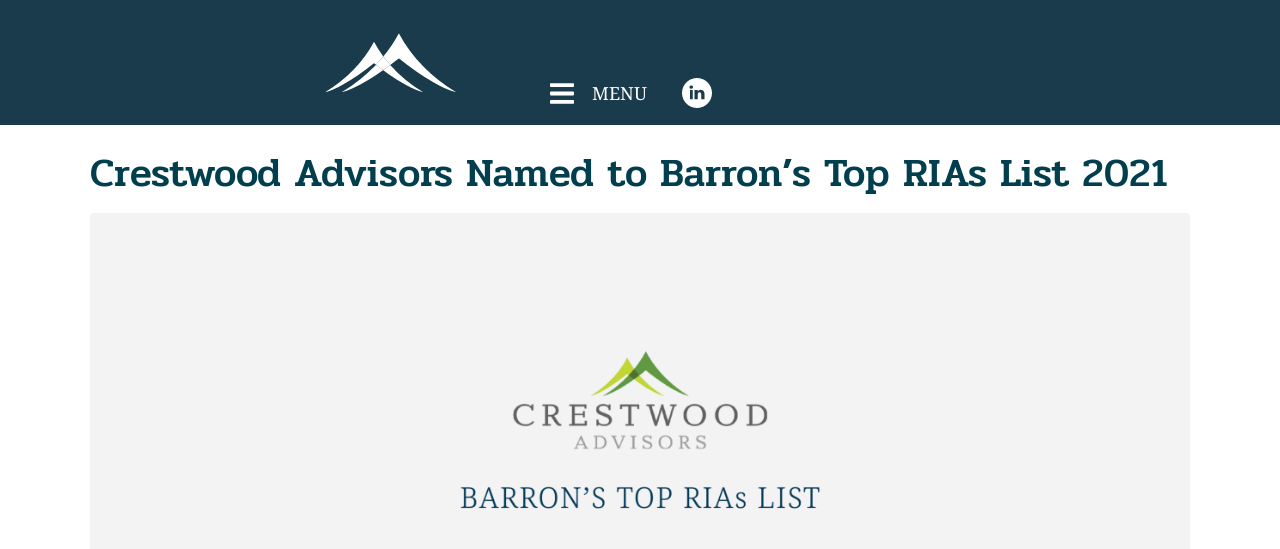

--- FILE ---
content_type: text/html; charset=UTF-8
request_url: https://www.crestwoodadvisors.com/tag/investment-advisory/
body_size: 25865
content:
<!DOCTYPE html><html lang="en-US"><head ><script>window.smartmenus = window.smartmenus || {};
window.smartmenus.autoInit = false;</script><script>jQuery(document).ready(function($) {
    $('#menu-269a40b4').smartmenus({
      showOnClick: false, // disables click-to-open
      subMenusSubOffsetX: 1,
      subMenusSubOffsetY: -8
    });
  });</script><script>document.addEventListener('DOMContentLoaded', function () {
    // Prevent SmartMenus from hijacking link clicks
    document.querySelectorAll('.raven-link-item.has-submenu').forEach(link => {
      link.addEventListener('click', function (e) {
        if (e.target.closest('.sub-arrow')) {
          e.preventDefault();
          e.stopImmediatePropagation();
        }
      });
    });

    // Toggle submenu only when clicking the icon
    document.querySelectorAll('.raven-link-item.has-submenu .sub-arrow').forEach(icon => {
      icon.style.cursor = 'pointer';
      icon.addEventListener('click', function (e) {
        e.preventDefault();
        e.stopPropagation();

        const menuItem = this.closest('.menu-item');
        const submenu = menuItem.querySelector('.submenu');
        const isOpen = submenu && submenu.style.display === 'block';

        if (submenu) {
          submenu.style.display = isOpen ? 'none' : 'block';
          submenu.setAttribute('aria-hidden', isOpen ? 'true' : 'false');
        }
      });
    });

    // Auto-open submenu if current page matches parent link
    const currentUrl = window.location.href;
    document.querySelectorAll('.raven-link-item.has-submenu').forEach(link => {
      if (link.href === currentUrl) {
        const menuItem = link.closest('.menu-item');
        const submenu = menuItem.querySelector('.submenu');
        if (submenu) {
          submenu.style.display = 'block';
          submenu.setAttribute('aria-hidden', 'false');
        }
      }
    });
  });</script>	<meta charset="UTF-8" />
	<meta name="viewport" content="width=device-width, initial-scale=1" />
	<meta name='robots' content='index, follow, max-image-preview:large, max-snippet:-1, max-video-preview:-1' />

	<!-- This site is optimized with the Yoast SEO plugin v26.8 - https://yoast.com/product/yoast-seo-wordpress/ -->
	<title>investment advisory Archives - Crestwood Advisors</title>
	<link rel="canonical" href="https://www.crestwoodadvisors.com/tag/investment-advisory/" />
	<meta property="og:locale" content="en_US" />
	<meta property="og:type" content="article" />
	<meta property="og:title" content="investment advisory Archives - Crestwood Advisors" />
	<meta property="og:url" content="https://www.crestwoodadvisors.com/tag/investment-advisory/" />
	<meta property="og:site_name" content="Crestwood Advisors" />
	<meta property="og:image" content="https://www.crestwoodadvisors.com/wp-content/uploads/2020/08/crestwood-planning.jpg" />
	<meta property="og:image:width" content="1070" />
	<meta property="og:image:height" content="400" />
	<meta property="og:image:type" content="image/jpeg" />
	<meta name="twitter:card" content="summary_large_image" />
	<script type="application/ld+json" class="yoast-schema-graph">{"@context":"https://schema.org","@graph":[{"@type":"CollectionPage","@id":"https://www.crestwoodadvisors.com/tag/investment-advisory/","url":"https://www.crestwoodadvisors.com/tag/investment-advisory/","name":"investment advisory Archives - Crestwood Advisors","isPartOf":{"@id":"https://www.crestwoodadvisors.com/#website"},"primaryImageOfPage":{"@id":"https://www.crestwoodadvisors.com/tag/investment-advisory/#primaryimage"},"image":{"@id":"https://www.crestwoodadvisors.com/tag/investment-advisory/#primaryimage"},"thumbnailUrl":"https://www.crestwoodadvisors.com/wp-content/uploads/2025/09/Crestwood-BARRONS-TOP-RIA-1-scaled.png","breadcrumb":{"@id":"https://www.crestwoodadvisors.com/tag/investment-advisory/#breadcrumb"},"inLanguage":"en-US"},{"@type":"ImageObject","inLanguage":"en-US","@id":"https://www.crestwoodadvisors.com/tag/investment-advisory/#primaryimage","url":"https://www.crestwoodadvisors.com/wp-content/uploads/2025/09/Crestwood-BARRONS-TOP-RIA-1-scaled.png","contentUrl":"https://www.crestwoodadvisors.com/wp-content/uploads/2025/09/Crestwood-BARRONS-TOP-RIA-1-scaled.png","width":2560,"height":1040},{"@type":"BreadcrumbList","@id":"https://www.crestwoodadvisors.com/tag/investment-advisory/#breadcrumb","itemListElement":[{"@type":"ListItem","position":1,"name":"Home","item":"https://www.crestwoodadvisors.com/"},{"@type":"ListItem","position":2,"name":"investment advisory"}]},{"@type":"WebSite","@id":"https://www.crestwoodadvisors.com/#website","url":"https://www.crestwoodadvisors.com/","name":"Crestwood Advisors","description":"An independent SEC registered investment advisor","publisher":{"@id":"https://www.crestwoodadvisors.com/#organization"},"potentialAction":[{"@type":"SearchAction","target":{"@type":"EntryPoint","urlTemplate":"https://www.crestwoodadvisors.com/?s={search_term_string}"},"query-input":{"@type":"PropertyValueSpecification","valueRequired":true,"valueName":"search_term_string"}}],"inLanguage":"en-US"},{"@type":"Organization","@id":"https://www.crestwoodadvisors.com/#organization","name":"Crestwood Advisors","url":"https://www.crestwoodadvisors.com/","logo":{"@type":"ImageObject","inLanguage":"en-US","@id":"https://www.crestwoodadvisors.com/#/schema/logo/image/","url":"https://www.crestwoodadvisors.com/wp-content/uploads/2019/07/crestwood_logo_rgb.png","contentUrl":"https://www.crestwoodadvisors.com/wp-content/uploads/2019/07/crestwood_logo_rgb.png","width":519,"height":199,"caption":"Crestwood Advisors"},"image":{"@id":"https://www.crestwoodadvisors.com/#/schema/logo/image/"}}]}</script>
	<!-- / Yoast SEO plugin. -->


<link rel='dns-prefetch' href='//www.google.com' />
<link rel="alternate" type="application/rss+xml" title="Crestwood Advisors &raquo; Feed" href="https://www.crestwoodadvisors.com/feed/" />
<link rel="alternate" type="application/rss+xml" title="Crestwood Advisors &raquo; Comments Feed" href="https://www.crestwoodadvisors.com/comments/feed/" />
<link rel="alternate" type="application/rss+xml" title="Crestwood Advisors &raquo; investment advisory Tag Feed" href="https://www.crestwoodadvisors.com/tag/investment-advisory/feed/" />
		<!-- This site uses the Google Analytics by MonsterInsights plugin v9.11.1 - Using Analytics tracking - https://www.monsterinsights.com/ -->
							<script src="//www.googletagmanager.com/gtag/js?id=G-LY8VR3M065"  data-cfasync="false" data-wpfc-render="false" type="text/javascript" async></script>
			<script data-cfasync="false" data-wpfc-render="false" type="text/javascript">
				var mi_version = '9.11.1';
				var mi_track_user = true;
				var mi_no_track_reason = '';
								var MonsterInsightsDefaultLocations = {"page_location":"https:\/\/www.crestwoodadvisors.com\/tag\/investment-advisory\/"};
								MonsterInsightsDefaultLocations.page_location = window.location.href;
								if ( typeof MonsterInsightsPrivacyGuardFilter === 'function' ) {
					var MonsterInsightsLocations = (typeof MonsterInsightsExcludeQuery === 'object') ? MonsterInsightsPrivacyGuardFilter( MonsterInsightsExcludeQuery ) : MonsterInsightsPrivacyGuardFilter( MonsterInsightsDefaultLocations );
				} else {
					var MonsterInsightsLocations = (typeof MonsterInsightsExcludeQuery === 'object') ? MonsterInsightsExcludeQuery : MonsterInsightsDefaultLocations;
				}

								var disableStrs = [
										'ga-disable-G-LY8VR3M065',
									];

				/* Function to detect opted out users */
				function __gtagTrackerIsOptedOut() {
					for (var index = 0; index < disableStrs.length; index++) {
						if (document.cookie.indexOf(disableStrs[index] + '=true') > -1) {
							return true;
						}
					}

					return false;
				}

				/* Disable tracking if the opt-out cookie exists. */
				if (__gtagTrackerIsOptedOut()) {
					for (var index = 0; index < disableStrs.length; index++) {
						window[disableStrs[index]] = true;
					}
				}

				/* Opt-out function */
				function __gtagTrackerOptout() {
					for (var index = 0; index < disableStrs.length; index++) {
						document.cookie = disableStrs[index] + '=true; expires=Thu, 31 Dec 2099 23:59:59 UTC; path=/';
						window[disableStrs[index]] = true;
					}
				}

				if ('undefined' === typeof gaOptout) {
					function gaOptout() {
						__gtagTrackerOptout();
					}
				}
								window.dataLayer = window.dataLayer || [];

				window.MonsterInsightsDualTracker = {
					helpers: {},
					trackers: {},
				};
				if (mi_track_user) {
					function __gtagDataLayer() {
						dataLayer.push(arguments);
					}

					function __gtagTracker(type, name, parameters) {
						if (!parameters) {
							parameters = {};
						}

						if (parameters.send_to) {
							__gtagDataLayer.apply(null, arguments);
							return;
						}

						if (type === 'event') {
														parameters.send_to = monsterinsights_frontend.v4_id;
							var hookName = name;
							if (typeof parameters['event_category'] !== 'undefined') {
								hookName = parameters['event_category'] + ':' + name;
							}

							if (typeof MonsterInsightsDualTracker.trackers[hookName] !== 'undefined') {
								MonsterInsightsDualTracker.trackers[hookName](parameters);
							} else {
								__gtagDataLayer('event', name, parameters);
							}
							
						} else {
							__gtagDataLayer.apply(null, arguments);
						}
					}

					__gtagTracker('js', new Date());
					__gtagTracker('set', {
						'developer_id.dZGIzZG': true,
											});
					if ( MonsterInsightsLocations.page_location ) {
						__gtagTracker('set', MonsterInsightsLocations);
					}
										__gtagTracker('config', 'G-LY8VR3M065', {"forceSSL":"true","link_attribution":"true"} );
										window.gtag = __gtagTracker;										(function () {
						/* https://developers.google.com/analytics/devguides/collection/analyticsjs/ */
						/* ga and __gaTracker compatibility shim. */
						var noopfn = function () {
							return null;
						};
						var newtracker = function () {
							return new Tracker();
						};
						var Tracker = function () {
							return null;
						};
						var p = Tracker.prototype;
						p.get = noopfn;
						p.set = noopfn;
						p.send = function () {
							var args = Array.prototype.slice.call(arguments);
							args.unshift('send');
							__gaTracker.apply(null, args);
						};
						var __gaTracker = function () {
							var len = arguments.length;
							if (len === 0) {
								return;
							}
							var f = arguments[len - 1];
							if (typeof f !== 'object' || f === null || typeof f.hitCallback !== 'function') {
								if ('send' === arguments[0]) {
									var hitConverted, hitObject = false, action;
									if ('event' === arguments[1]) {
										if ('undefined' !== typeof arguments[3]) {
											hitObject = {
												'eventAction': arguments[3],
												'eventCategory': arguments[2],
												'eventLabel': arguments[4],
												'value': arguments[5] ? arguments[5] : 1,
											}
										}
									}
									if ('pageview' === arguments[1]) {
										if ('undefined' !== typeof arguments[2]) {
											hitObject = {
												'eventAction': 'page_view',
												'page_path': arguments[2],
											}
										}
									}
									if (typeof arguments[2] === 'object') {
										hitObject = arguments[2];
									}
									if (typeof arguments[5] === 'object') {
										Object.assign(hitObject, arguments[5]);
									}
									if ('undefined' !== typeof arguments[1].hitType) {
										hitObject = arguments[1];
										if ('pageview' === hitObject.hitType) {
											hitObject.eventAction = 'page_view';
										}
									}
									if (hitObject) {
										action = 'timing' === arguments[1].hitType ? 'timing_complete' : hitObject.eventAction;
										hitConverted = mapArgs(hitObject);
										__gtagTracker('event', action, hitConverted);
									}
								}
								return;
							}

							function mapArgs(args) {
								var arg, hit = {};
								var gaMap = {
									'eventCategory': 'event_category',
									'eventAction': 'event_action',
									'eventLabel': 'event_label',
									'eventValue': 'event_value',
									'nonInteraction': 'non_interaction',
									'timingCategory': 'event_category',
									'timingVar': 'name',
									'timingValue': 'value',
									'timingLabel': 'event_label',
									'page': 'page_path',
									'location': 'page_location',
									'title': 'page_title',
									'referrer' : 'page_referrer',
								};
								for (arg in args) {
																		if (!(!args.hasOwnProperty(arg) || !gaMap.hasOwnProperty(arg))) {
										hit[gaMap[arg]] = args[arg];
									} else {
										hit[arg] = args[arg];
									}
								}
								return hit;
							}

							try {
								f.hitCallback();
							} catch (ex) {
							}
						};
						__gaTracker.create = newtracker;
						__gaTracker.getByName = newtracker;
						__gaTracker.getAll = function () {
							return [];
						};
						__gaTracker.remove = noopfn;
						__gaTracker.loaded = true;
						window['__gaTracker'] = __gaTracker;
					})();
									} else {
										console.log("");
					(function () {
						function __gtagTracker() {
							return null;
						}

						window['__gtagTracker'] = __gtagTracker;
						window['gtag'] = __gtagTracker;
					})();
									}
			</script>
							<!-- / Google Analytics by MonsterInsights -->
		<style id='wp-img-auto-sizes-contain-inline-css' type='text/css'>
img:is([sizes=auto i],[sizes^="auto," i]){contain-intrinsic-size:3000px 1500px}
/*# sourceURL=wp-img-auto-sizes-contain-inline-css */
</style>
<link rel='stylesheet' id='font-awesome-5-all-css' href='https://www.crestwoodadvisors.com/wp-content/plugins/elementor/assets/lib/font-awesome/css/all.min.css?ver=3.34.2' type='text/css' media='all' />
<link rel='stylesheet' id='font-awesome-4-shim-css' href='https://www.crestwoodadvisors.com/wp-content/plugins/elementor/assets/lib/font-awesome/css/v4-shims.min.css?ver=3.34.2' type='text/css' media='all' />
<link rel='stylesheet' id='jupiterx-child-css' href='https://www.crestwoodadvisors.com/wp-content/themes/jupiterx-child/assets/css/style.css?ver=6.9' type='text/css' media='all' />
<style id='wp-emoji-styles-inline-css' type='text/css'>

	img.wp-smiley, img.emoji {
		display: inline !important;
		border: none !important;
		box-shadow: none !important;
		height: 1em !important;
		width: 1em !important;
		margin: 0 0.07em !important;
		vertical-align: -0.1em !important;
		background: none !important;
		padding: 0 !important;
	}
/*# sourceURL=wp-emoji-styles-inline-css */
</style>
<link rel='stylesheet' id='wp-block-library-css' href='https://www.crestwoodadvisors.com/wp-includes/css/dist/block-library/style.min.css?ver=6.9' type='text/css' media='all' />
<style id='wp-block-library-theme-inline-css' type='text/css'>
.wp-block-audio :where(figcaption){color:#555;font-size:13px;text-align:center}.is-dark-theme .wp-block-audio :where(figcaption){color:#ffffffa6}.wp-block-audio{margin:0 0 1em}.wp-block-code{border:1px solid #ccc;border-radius:4px;font-family:Menlo,Consolas,monaco,monospace;padding:.8em 1em}.wp-block-embed :where(figcaption){color:#555;font-size:13px;text-align:center}.is-dark-theme .wp-block-embed :where(figcaption){color:#ffffffa6}.wp-block-embed{margin:0 0 1em}.blocks-gallery-caption{color:#555;font-size:13px;text-align:center}.is-dark-theme .blocks-gallery-caption{color:#ffffffa6}:root :where(.wp-block-image figcaption){color:#555;font-size:13px;text-align:center}.is-dark-theme :root :where(.wp-block-image figcaption){color:#ffffffa6}.wp-block-image{margin:0 0 1em}.wp-block-pullquote{border-bottom:4px solid;border-top:4px solid;color:currentColor;margin-bottom:1.75em}.wp-block-pullquote :where(cite),.wp-block-pullquote :where(footer),.wp-block-pullquote__citation{color:currentColor;font-size:.8125em;font-style:normal;text-transform:uppercase}.wp-block-quote{border-left:.25em solid;margin:0 0 1.75em;padding-left:1em}.wp-block-quote cite,.wp-block-quote footer{color:currentColor;font-size:.8125em;font-style:normal;position:relative}.wp-block-quote:where(.has-text-align-right){border-left:none;border-right:.25em solid;padding-left:0;padding-right:1em}.wp-block-quote:where(.has-text-align-center){border:none;padding-left:0}.wp-block-quote.is-large,.wp-block-quote.is-style-large,.wp-block-quote:where(.is-style-plain){border:none}.wp-block-search .wp-block-search__label{font-weight:700}.wp-block-search__button{border:1px solid #ccc;padding:.375em .625em}:where(.wp-block-group.has-background){padding:1.25em 2.375em}.wp-block-separator.has-css-opacity{opacity:.4}.wp-block-separator{border:none;border-bottom:2px solid;margin-left:auto;margin-right:auto}.wp-block-separator.has-alpha-channel-opacity{opacity:1}.wp-block-separator:not(.is-style-wide):not(.is-style-dots){width:100px}.wp-block-separator.has-background:not(.is-style-dots){border-bottom:none;height:1px}.wp-block-separator.has-background:not(.is-style-wide):not(.is-style-dots){height:2px}.wp-block-table{margin:0 0 1em}.wp-block-table td,.wp-block-table th{word-break:normal}.wp-block-table :where(figcaption){color:#555;font-size:13px;text-align:center}.is-dark-theme .wp-block-table :where(figcaption){color:#ffffffa6}.wp-block-video :where(figcaption){color:#555;font-size:13px;text-align:center}.is-dark-theme .wp-block-video :where(figcaption){color:#ffffffa6}.wp-block-video{margin:0 0 1em}:root :where(.wp-block-template-part.has-background){margin-bottom:0;margin-top:0;padding:1.25em 2.375em}
/*# sourceURL=/wp-includes/css/dist/block-library/theme.min.css */
</style>
<style id='classic-theme-styles-inline-css' type='text/css'>
/*! This file is auto-generated */
.wp-block-button__link{color:#fff;background-color:#32373c;border-radius:9999px;box-shadow:none;text-decoration:none;padding:calc(.667em + 2px) calc(1.333em + 2px);font-size:1.125em}.wp-block-file__button{background:#32373c;color:#fff;text-decoration:none}
/*# sourceURL=/wp-includes/css/classic-themes.min.css */
</style>
<style id='pdfemb-pdf-embedder-viewer-style-inline-css' type='text/css'>
.wp-block-pdfemb-pdf-embedder-viewer{max-width:none}

/*# sourceURL=https://www.crestwoodadvisors.com/wp-content/plugins/pdf-embedder/block/build/style-index.css */
</style>
<style id='global-styles-inline-css' type='text/css'>
:root{--wp--preset--aspect-ratio--square: 1;--wp--preset--aspect-ratio--4-3: 4/3;--wp--preset--aspect-ratio--3-4: 3/4;--wp--preset--aspect-ratio--3-2: 3/2;--wp--preset--aspect-ratio--2-3: 2/3;--wp--preset--aspect-ratio--16-9: 16/9;--wp--preset--aspect-ratio--9-16: 9/16;--wp--preset--color--black: #000000;--wp--preset--color--cyan-bluish-gray: #abb8c3;--wp--preset--color--white: #ffffff;--wp--preset--color--pale-pink: #f78da7;--wp--preset--color--vivid-red: #cf2e2e;--wp--preset--color--luminous-vivid-orange: #ff6900;--wp--preset--color--luminous-vivid-amber: #fcb900;--wp--preset--color--light-green-cyan: #7bdcb5;--wp--preset--color--vivid-green-cyan: #00d084;--wp--preset--color--pale-cyan-blue: #8ed1fc;--wp--preset--color--vivid-cyan-blue: #0693e3;--wp--preset--color--vivid-purple: #9b51e0;--wp--preset--gradient--vivid-cyan-blue-to-vivid-purple: linear-gradient(135deg,rgb(6,147,227) 0%,rgb(155,81,224) 100%);--wp--preset--gradient--light-green-cyan-to-vivid-green-cyan: linear-gradient(135deg,rgb(122,220,180) 0%,rgb(0,208,130) 100%);--wp--preset--gradient--luminous-vivid-amber-to-luminous-vivid-orange: linear-gradient(135deg,rgb(252,185,0) 0%,rgb(255,105,0) 100%);--wp--preset--gradient--luminous-vivid-orange-to-vivid-red: linear-gradient(135deg,rgb(255,105,0) 0%,rgb(207,46,46) 100%);--wp--preset--gradient--very-light-gray-to-cyan-bluish-gray: linear-gradient(135deg,rgb(238,238,238) 0%,rgb(169,184,195) 100%);--wp--preset--gradient--cool-to-warm-spectrum: linear-gradient(135deg,rgb(74,234,220) 0%,rgb(151,120,209) 20%,rgb(207,42,186) 40%,rgb(238,44,130) 60%,rgb(251,105,98) 80%,rgb(254,248,76) 100%);--wp--preset--gradient--blush-light-purple: linear-gradient(135deg,rgb(255,206,236) 0%,rgb(152,150,240) 100%);--wp--preset--gradient--blush-bordeaux: linear-gradient(135deg,rgb(254,205,165) 0%,rgb(254,45,45) 50%,rgb(107,0,62) 100%);--wp--preset--gradient--luminous-dusk: linear-gradient(135deg,rgb(255,203,112) 0%,rgb(199,81,192) 50%,rgb(65,88,208) 100%);--wp--preset--gradient--pale-ocean: linear-gradient(135deg,rgb(255,245,203) 0%,rgb(182,227,212) 50%,rgb(51,167,181) 100%);--wp--preset--gradient--electric-grass: linear-gradient(135deg,rgb(202,248,128) 0%,rgb(113,206,126) 100%);--wp--preset--gradient--midnight: linear-gradient(135deg,rgb(2,3,129) 0%,rgb(40,116,252) 100%);--wp--preset--font-size--small: 13px;--wp--preset--font-size--medium: 20px;--wp--preset--font-size--large: 36px;--wp--preset--font-size--x-large: 42px;--wp--preset--spacing--20: 0.44rem;--wp--preset--spacing--30: 0.67rem;--wp--preset--spacing--40: 1rem;--wp--preset--spacing--50: 1.5rem;--wp--preset--spacing--60: 2.25rem;--wp--preset--spacing--70: 3.38rem;--wp--preset--spacing--80: 5.06rem;--wp--preset--shadow--natural: 6px 6px 9px rgba(0, 0, 0, 0.2);--wp--preset--shadow--deep: 12px 12px 50px rgba(0, 0, 0, 0.4);--wp--preset--shadow--sharp: 6px 6px 0px rgba(0, 0, 0, 0.2);--wp--preset--shadow--outlined: 6px 6px 0px -3px rgb(255, 255, 255), 6px 6px rgb(0, 0, 0);--wp--preset--shadow--crisp: 6px 6px 0px rgb(0, 0, 0);}:where(.is-layout-flex){gap: 0.5em;}:where(.is-layout-grid){gap: 0.5em;}body .is-layout-flex{display: flex;}.is-layout-flex{flex-wrap: wrap;align-items: center;}.is-layout-flex > :is(*, div){margin: 0;}body .is-layout-grid{display: grid;}.is-layout-grid > :is(*, div){margin: 0;}:where(.wp-block-columns.is-layout-flex){gap: 2em;}:where(.wp-block-columns.is-layout-grid){gap: 2em;}:where(.wp-block-post-template.is-layout-flex){gap: 1.25em;}:where(.wp-block-post-template.is-layout-grid){gap: 1.25em;}.has-black-color{color: var(--wp--preset--color--black) !important;}.has-cyan-bluish-gray-color{color: var(--wp--preset--color--cyan-bluish-gray) !important;}.has-white-color{color: var(--wp--preset--color--white) !important;}.has-pale-pink-color{color: var(--wp--preset--color--pale-pink) !important;}.has-vivid-red-color{color: var(--wp--preset--color--vivid-red) !important;}.has-luminous-vivid-orange-color{color: var(--wp--preset--color--luminous-vivid-orange) !important;}.has-luminous-vivid-amber-color{color: var(--wp--preset--color--luminous-vivid-amber) !important;}.has-light-green-cyan-color{color: var(--wp--preset--color--light-green-cyan) !important;}.has-vivid-green-cyan-color{color: var(--wp--preset--color--vivid-green-cyan) !important;}.has-pale-cyan-blue-color{color: var(--wp--preset--color--pale-cyan-blue) !important;}.has-vivid-cyan-blue-color{color: var(--wp--preset--color--vivid-cyan-blue) !important;}.has-vivid-purple-color{color: var(--wp--preset--color--vivid-purple) !important;}.has-black-background-color{background-color: var(--wp--preset--color--black) !important;}.has-cyan-bluish-gray-background-color{background-color: var(--wp--preset--color--cyan-bluish-gray) !important;}.has-white-background-color{background-color: var(--wp--preset--color--white) !important;}.has-pale-pink-background-color{background-color: var(--wp--preset--color--pale-pink) !important;}.has-vivid-red-background-color{background-color: var(--wp--preset--color--vivid-red) !important;}.has-luminous-vivid-orange-background-color{background-color: var(--wp--preset--color--luminous-vivid-orange) !important;}.has-luminous-vivid-amber-background-color{background-color: var(--wp--preset--color--luminous-vivid-amber) !important;}.has-light-green-cyan-background-color{background-color: var(--wp--preset--color--light-green-cyan) !important;}.has-vivid-green-cyan-background-color{background-color: var(--wp--preset--color--vivid-green-cyan) !important;}.has-pale-cyan-blue-background-color{background-color: var(--wp--preset--color--pale-cyan-blue) !important;}.has-vivid-cyan-blue-background-color{background-color: var(--wp--preset--color--vivid-cyan-blue) !important;}.has-vivid-purple-background-color{background-color: var(--wp--preset--color--vivid-purple) !important;}.has-black-border-color{border-color: var(--wp--preset--color--black) !important;}.has-cyan-bluish-gray-border-color{border-color: var(--wp--preset--color--cyan-bluish-gray) !important;}.has-white-border-color{border-color: var(--wp--preset--color--white) !important;}.has-pale-pink-border-color{border-color: var(--wp--preset--color--pale-pink) !important;}.has-vivid-red-border-color{border-color: var(--wp--preset--color--vivid-red) !important;}.has-luminous-vivid-orange-border-color{border-color: var(--wp--preset--color--luminous-vivid-orange) !important;}.has-luminous-vivid-amber-border-color{border-color: var(--wp--preset--color--luminous-vivid-amber) !important;}.has-light-green-cyan-border-color{border-color: var(--wp--preset--color--light-green-cyan) !important;}.has-vivid-green-cyan-border-color{border-color: var(--wp--preset--color--vivid-green-cyan) !important;}.has-pale-cyan-blue-border-color{border-color: var(--wp--preset--color--pale-cyan-blue) !important;}.has-vivid-cyan-blue-border-color{border-color: var(--wp--preset--color--vivid-cyan-blue) !important;}.has-vivid-purple-border-color{border-color: var(--wp--preset--color--vivid-purple) !important;}.has-vivid-cyan-blue-to-vivid-purple-gradient-background{background: var(--wp--preset--gradient--vivid-cyan-blue-to-vivid-purple) !important;}.has-light-green-cyan-to-vivid-green-cyan-gradient-background{background: var(--wp--preset--gradient--light-green-cyan-to-vivid-green-cyan) !important;}.has-luminous-vivid-amber-to-luminous-vivid-orange-gradient-background{background: var(--wp--preset--gradient--luminous-vivid-amber-to-luminous-vivid-orange) !important;}.has-luminous-vivid-orange-to-vivid-red-gradient-background{background: var(--wp--preset--gradient--luminous-vivid-orange-to-vivid-red) !important;}.has-very-light-gray-to-cyan-bluish-gray-gradient-background{background: var(--wp--preset--gradient--very-light-gray-to-cyan-bluish-gray) !important;}.has-cool-to-warm-spectrum-gradient-background{background: var(--wp--preset--gradient--cool-to-warm-spectrum) !important;}.has-blush-light-purple-gradient-background{background: var(--wp--preset--gradient--blush-light-purple) !important;}.has-blush-bordeaux-gradient-background{background: var(--wp--preset--gradient--blush-bordeaux) !important;}.has-luminous-dusk-gradient-background{background: var(--wp--preset--gradient--luminous-dusk) !important;}.has-pale-ocean-gradient-background{background: var(--wp--preset--gradient--pale-ocean) !important;}.has-electric-grass-gradient-background{background: var(--wp--preset--gradient--electric-grass) !important;}.has-midnight-gradient-background{background: var(--wp--preset--gradient--midnight) !important;}.has-small-font-size{font-size: var(--wp--preset--font-size--small) !important;}.has-medium-font-size{font-size: var(--wp--preset--font-size--medium) !important;}.has-large-font-size{font-size: var(--wp--preset--font-size--large) !important;}.has-x-large-font-size{font-size: var(--wp--preset--font-size--x-large) !important;}
:where(.wp-block-post-template.is-layout-flex){gap: 1.25em;}:where(.wp-block-post-template.is-layout-grid){gap: 1.25em;}
:where(.wp-block-term-template.is-layout-flex){gap: 1.25em;}:where(.wp-block-term-template.is-layout-grid){gap: 1.25em;}
:where(.wp-block-columns.is-layout-flex){gap: 2em;}:where(.wp-block-columns.is-layout-grid){gap: 2em;}
:root :where(.wp-block-pullquote){font-size: 1.5em;line-height: 1.6;}
/*# sourceURL=global-styles-inline-css */
</style>
<link rel='stylesheet' id='ctct_form_styles-css' href='https://www.crestwoodadvisors.com/wp-content/plugins/constant-contact-forms/assets/css/style.css?ver=2.16.0' type='text/css' media='all' />
<link rel='stylesheet' id='contact-form-7-css' href='https://www.crestwoodadvisors.com/wp-content/plugins/contact-form-7/includes/css/styles.css?ver=6.1.4' type='text/css' media='all' />
<link rel='stylesheet' id='cf7-extension-front-style-css' href='https://www.crestwoodadvisors.com/wp-content/plugins/extensions-for-cf7/assets/css/cf7-extension-front-style.css?ver=3.4.1' type='text/css' media='all' />
<link rel='stylesheet' id='wp-job-manager-job-listings-css' href='https://www.crestwoodadvisors.com/wp-content/plugins/wp-job-manager/assets/dist/css/job-listings.css?ver=598383a28ac5f9f156e4' type='text/css' media='all' />
<link rel='stylesheet' id='post-pdf-frontend-style-css' href='https://www.crestwoodadvisors.com/wp-content/plugins/post-pdf-generator/assets/css/frontend.css?ver=1.0.0' type='text/css' media='all' />
<link rel='stylesheet' id='jupiterx-popups-animation-css' href='https://www.crestwoodadvisors.com/wp-content/plugins/jupiterx-core/includes/extensions/raven/assets/lib/animate/animate.min.css?ver=4.14.1' type='text/css' media='all' />
<link rel='stylesheet' id='jupiterx-css' href='https://www.crestwoodadvisors.com/wp-content/themes/jupiterx/lib/assets/dist/css/frontend.min.css?ver=4.14.1' type='text/css' media='all' />
<link rel='stylesheet' id='jupiterx-elements-dynamic-styles-css' href='https://www.crestwoodadvisors.com/wp-content/uploads/jupiterx/compiler/jupiterx-elements-dynamic-styles/style.css?ver=770bb63' type='text/css' media='all' />
<link rel='stylesheet' id='elementor-frontend-css' href='https://www.crestwoodadvisors.com/wp-content/plugins/elementor/assets/css/frontend.min.css?ver=3.34.2' type='text/css' media='all' />
<link rel='stylesheet' id='eael-general-css' href='https://www.crestwoodadvisors.com/wp-content/plugins/essential-addons-for-elementor-lite/assets/front-end/css/view/general.min.css?ver=6.5.8' type='text/css' media='all' />
<link rel='stylesheet' id='font-awesome-css' href='https://www.crestwoodadvisors.com/wp-content/plugins/elementor/assets/lib/font-awesome/css/font-awesome.min.css?ver=4.7.0' type='text/css' media='all' />
<link rel='stylesheet' id='jupiterx-core-raven-frontend-css' href='https://www.crestwoodadvisors.com/wp-content/plugins/jupiterx-core/includes/extensions/raven/assets/css/frontend.min.css?ver=6.9' type='text/css' media='all' />
<link rel='stylesheet' id='elementor-post-4192-css' href='https://www.crestwoodadvisors.com/wp-content/uploads/elementor/css/post-4192.css?ver=1769121501' type='text/css' media='all' />
<link rel='stylesheet' id='flatpickr-css' href='https://www.crestwoodadvisors.com/wp-content/plugins/elementor/assets/lib/flatpickr/flatpickr.min.css?ver=4.6.13' type='text/css' media='all' />
<link rel='stylesheet' id='elementor-gf-local-roboto-css' href='https://www.crestwoodadvisors.com/wp-content/uploads/elementor/google-fonts/css/roboto.css?ver=1753833473' type='text/css' media='all' />
<link rel='stylesheet' id='elementor-gf-local-notoserif-css' href='https://www.crestwoodadvisors.com/wp-content/uploads/elementor/google-fonts/css/notoserif.css?ver=1753833510' type='text/css' media='all' />
<link rel='stylesheet' id='elementor-gf-local-tajawal-css' href='https://www.crestwoodadvisors.com/wp-content/uploads/elementor/google-fonts/css/tajawal.css?ver=1753749456' type='text/css' media='all' />
<link rel='stylesheet' id='elementor-gf-local-pridi-css' href='https://www.crestwoodadvisors.com/wp-content/uploads/elementor/google-fonts/css/pridi.css?ver=1753749454' type='text/css' media='all' />
<script type="text/javascript" src="https://www.crestwoodadvisors.com/wp-content/plugins/elementor/assets/lib/font-awesome/js/v4-shims.min.js?ver=3.34.2" id="font-awesome-4-shim-js"></script>
<script type="text/javascript" src="https://www.crestwoodadvisors.com/wp-includes/js/jquery/jquery.min.js?ver=3.7.1" id="jquery-core-js"></script>
<script type="text/javascript" src="https://www.crestwoodadvisors.com/wp-includes/js/jquery/jquery-migrate.min.js?ver=3.4.1" id="jquery-migrate-js"></script>
<script type="text/javascript" src="https://www.crestwoodadvisors.com/wp-content/plugins/google-analytics-for-wordpress/assets/js/frontend-gtag.min.js?ver=9.11.1" id="monsterinsights-frontend-script-js" async="async" data-wp-strategy="async"></script>
<script data-cfasync="false" data-wpfc-render="false" type="text/javascript" id='monsterinsights-frontend-script-js-extra'>/* <![CDATA[ */
var monsterinsights_frontend = {"js_events_tracking":"true","download_extensions":"doc,pdf,ppt,zip,xls,docx,pptx,xlsx","inbound_paths":"[]","home_url":"https:\/\/www.crestwoodadvisors.com","hash_tracking":"false","v4_id":"G-LY8VR3M065"};/* ]]> */
</script>
<script type="text/javascript" src="https://www.crestwoodadvisors.com/wp-content/themes/jupiterx/lib/assets/dist/js/utils.min.js?ver=4.14.1" id="jupiterx-utils-js"></script>
<link rel="https://api.w.org/" href="https://www.crestwoodadvisors.com/wp-json/" /><link rel="alternate" title="JSON" type="application/json" href="https://www.crestwoodadvisors.com/wp-json/wp/v2/tags/247" /><link rel="EditURI" type="application/rsd+xml" title="RSD" href="https://www.crestwoodadvisors.com/xmlrpc.php?rsd" />
<meta name="generator" content="Elementor 3.34.2; features: e_font_icon_svg, additional_custom_breakpoints; settings: css_print_method-external, google_font-enabled, font_display-swap">
<style type="text/css" id="filter-everything-inline-css">.wpc-orderby-select{width:100%}.wpc-filters-open-button-container{display:none}.wpc-debug-message{padding:16px;font-size:14px;border:1px dashed #ccc;margin-bottom:20px}.wpc-debug-title{visibility:hidden}.wpc-button-inner,.wpc-chip-content{display:flex;align-items:center}.wpc-icon-html-wrapper{position:relative;margin-right:10px;top:2px}.wpc-icon-html-wrapper span{display:block;height:1px;width:18px;border-radius:3px;background:#2c2d33;margin-bottom:4px;position:relative}span.wpc-icon-line-1:after,span.wpc-icon-line-2:after,span.wpc-icon-line-3:after{content:"";display:block;width:3px;height:3px;border:1px solid #2c2d33;background-color:#fff;position:absolute;top:-2px;box-sizing:content-box}span.wpc-icon-line-3:after{border-radius:50%;left:2px}span.wpc-icon-line-1:after{border-radius:50%;left:5px}span.wpc-icon-line-2:after{border-radius:50%;left:12px}body .wpc-filters-open-button-container a.wpc-filters-open-widget,body .wpc-filters-open-button-container a.wpc-open-close-filters-button{display:inline-block;text-align:left;border:1px solid #2c2d33;border-radius:2px;line-height:1.5;padding:7px 12px;background-color:transparent;color:#2c2d33;box-sizing:border-box;text-decoration:none!important;font-weight:400;transition:none;position:relative}@media screen and (max-width:768px){.wpc_show_bottom_widget .wpc-filters-open-button-container,.wpc_show_open_close_button .wpc-filters-open-button-container{display:block}.wpc_show_bottom_widget .wpc-filters-open-button-container{margin-top:1em;margin-bottom:1em}}</style>
			<style>
				.e-con.e-parent:nth-of-type(n+4):not(.e-lazyloaded):not(.e-no-lazyload),
				.e-con.e-parent:nth-of-type(n+4):not(.e-lazyloaded):not(.e-no-lazyload) * {
					background-image: none !important;
				}
				@media screen and (max-height: 1024px) {
					.e-con.e-parent:nth-of-type(n+3):not(.e-lazyloaded):not(.e-no-lazyload),
					.e-con.e-parent:nth-of-type(n+3):not(.e-lazyloaded):not(.e-no-lazyload) * {
						background-image: none !important;
					}
				}
				@media screen and (max-height: 640px) {
					.e-con.e-parent:nth-of-type(n+2):not(.e-lazyloaded):not(.e-no-lazyload),
					.e-con.e-parent:nth-of-type(n+2):not(.e-lazyloaded):not(.e-no-lazyload) * {
						background-image: none !important;
					}
				}
			</style>
			<link rel="icon" href="https://www.crestwoodadvisors.com/wp-content/uploads/2019/07/favicon-60x60.png" sizes="32x32" />
<link rel="icon" href="https://www.crestwoodadvisors.com/wp-content/uploads/2019/07/favicon-266x266.png" sizes="192x192" />
<link rel="apple-touch-icon" href="https://www.crestwoodadvisors.com/wp-content/uploads/2019/07/favicon-266x266.png" />
<meta name="msapplication-TileImage" content="https://www.crestwoodadvisors.com/wp-content/uploads/2019/07/favicon-300x300.png" />
		<style type="text/css" id="wp-custom-css">
			nav.raven-adnav-menu-main.raven-adnav-menu-dropdown {
	position: absolute;
}

.big-quote-left, .quote {
  position: relative;
  font-size: 2.5rem;
  font-weight: bold;
  padding-left: 2.5rem;
  margin: 1.5rem 0;
}

.big-quote-left:before {
  content: "“";
  font-size: 12rem;
  position: absolute;
  left: -16px;
  top: 32px;
}

.quote:before {
	content: "“";
	font-size: 7rem;
	position: absolute;
	left: -46px;
	top: 64px;
}

.big-quote-right {
  position: relative;
  font-size: 2.5rem;
  font-weight: bold;
  padding-right: 2.5rem;
  margin: 1.5rem 0;
  text-align: right;
}

.big-quote-right:after {
  content: "”";
  font-size: 12rem;
  position: absolute;
  right: -15px;
  bottom: -24px;
}

.quote:after {
  content: "”";
  font-size: 7rem;
  position: absolute;
	right: -28px;
	bottom: -31px;
}

/* Container for the form fields */
.ctct-form {
  display: flex;
  flex-wrap: wrap;
  gap: 20px;
  justify-content: space-between;
}

/* Style each field wrapper */
.ctct-form-field-text,
.ctct-form-field-email {
  flex: 1 1 calc(33.333% - 20px); /* Three columns with gap compensation */
  min-width: 200px;
}

/* Ensure input fields fill their container */
.ctct-form-field input[type="text"],
.ctct-form-field input[type="email"] {
  width: 100%;
  padding: 10px;
  box-sizing: border-box;
	font-family: "Roboto", Sans-serif;
  font-size: 20px;
  font-weight: 400;
  line-height: 1.25em;
}

/* Center the submit button */
.ctct-form-field-submit {
  width: 100%;
  text-align: center;
  margin-top: 20px;
}

.jupiterx-header.jupiterx-header-custom {
  top: 0 !important;
}

.admin-bar .jupiterx-header.jupiterx-header-custom {
  top: 32px !important;
}

@media (max-width: 768px) {
  .ctct-form-field-text,
  .ctct-form-field-email {
    flex: 1 1 100%;
  }
	.hide-on-mobile {
    display: none !important;
  }
}
}

.elementor-widget-raven-advanced-posts .raven-pagination-item:not(.raven-pagination-active):not(.raven-pagination-disabled):hover {
	font-size: 16px;
}

.elementor-widget-raven-post-content a {
    text-decoration: underline;
}



		</style>
		</head><body class="archive tag tag-investment-advisory tag-247 wp-custom-logo wp-theme-jupiterx wp-child-theme-jupiterx-child no-js ctct-jupiterx jupiterx-child elementor-default elementor-kit-4192" itemscope="itemscope" itemtype="http://schema.org/WebPage"><a class="jupiterx-a11y jupiterx-a11y-skip-navigation-link" href="#jupiterx-main">Skip to content</a><div class="jupiterx-site"><header class="jupiterx-header" data-jupiterx-settings="{&quot;breakpoint&quot;:&quot;767.98&quot;,&quot;behavior&quot;:&quot;&quot;,&quot;elementor_header_sticky_offset&quot;:125,&quot;elementor_header_overlay_content&quot;:&quot;&quot;,&quot;elementor_eael_custom_js&quot;:&quot;document.addEventListener(\&quot;scroll\&quot;, function() {\n  const header = document.querySelector(\&quot;.site-header\&quot;);\n  if (window.scrollY &gt; 50) {   \/\/ adjust threshold as needed\n    header.classList.add(\&quot;shrink\&quot;);\n  } else {\n    header.classList.remove(\&quot;shrink\&quot;);\n  }\n});&quot;,&quot;elementor_header_behavior&quot;:&quot;fixed&quot;}" role="banner" itemscope="itemscope" itemtype="http://schema.org/WPHeader"><style>.elementor-widget-container .eael-protected-content-message{font-family:var( --e-global-typography-secondary-font-family ), Sans-serif;font-weight:var( --e-global-typography-secondary-font-weight );line-height:var( --e-global-typography-secondary-line-height );word-spacing:var( --e-global-typography-secondary-word-spacing );}.elementor-widget-container .protected-content-error-msg{font-family:var( --e-global-typography-secondary-font-family ), Sans-serif;font-weight:var( --e-global-typography-secondary-font-weight );line-height:var( --e-global-typography-secondary-line-height );word-spacing:var( --e-global-typography-secondary-word-spacing );}.elementor-4680 .elementor-element.elementor-element-57b51e7a{--display:flex;--min-height:125px;--flex-direction:row;--container-widget-width:calc( ( 1 - var( --container-widget-flex-grow ) ) * 100% );--container-widget-height:100%;--container-widget-flex-grow:1;--container-widget-align-self:stretch;--flex-wrap-mobile:wrap;--justify-content:space-between;--align-items:center;--gap:0px 0px;--row-gap:0px;--column-gap:0px;--flex-wrap:nowrap;border-style:none;--border-style:none;--border-radius:0px 0px 0px 0px;--margin-top:0px;--margin-bottom:0px;--margin-left:0px;--margin-right:0px;--padding-top:0px;--padding-bottom:0px;--padding-left:0px;--padding-right:0px;}.elementor-4680 .elementor-element.elementor-element-57b51e7a:not(.elementor-motion-effects-element-type-background), .elementor-4680 .elementor-element.elementor-element-57b51e7a > .elementor-motion-effects-container > .elementor-motion-effects-layer{background-color:#1A3B4C;}.elementor-4680 .elementor-element.elementor-element-57b51e7a.e-con{--align-self:center;--order:-99999 /* order start hack */;}.elementor-4680 .elementor-element.elementor-element-d519b5b{--display:flex;--min-height:100px;--margin-top:0px;--margin-bottom:0px;--margin-left:0px;--margin-right:0px;--padding-top:0px;--padding-bottom:0px;--padding-left:0px;--padding-right:0px;}.elementor-4680 .elementor-element.elementor-element-d519b5b.e-con{--flex-grow:0;--flex-shrink:0;}.elementor-4680 .elementor-element.elementor-element-89d1e2e{--display:flex;--flex-direction:column;--container-widget-width:100%;--container-widget-height:initial;--container-widget-flex-grow:0;--container-widget-align-self:initial;--flex-wrap-mobile:wrap;--justify-content:center;--gap:0px 0px;--row-gap:0px;--column-gap:0px;border-style:none;--border-style:none;--margin-top:0px;--margin-bottom:0px;--margin-left:0px;--margin-right:0px;--padding-top:0px;--padding-bottom:0px;--padding-left:0px;--padding-right:0px;}.elementor-4680 .elementor-element.elementor-element-89d1e2e.e-con{--align-self:center;--flex-grow:0;--flex-shrink:0;}.elementor-widget-raven-site-logo .eael-protected-content-message{font-family:var( --e-global-typography-secondary-font-family ), Sans-serif;font-weight:var( --e-global-typography-secondary-font-weight );line-height:var( --e-global-typography-secondary-line-height );word-spacing:var( --e-global-typography-secondary-word-spacing );}.elementor-widget-raven-site-logo .protected-content-error-msg{font-family:var( --e-global-typography-secondary-font-family ), Sans-serif;font-weight:var( --e-global-typography-secondary-font-weight );line-height:var( --e-global-typography-secondary-line-height );word-spacing:var( --e-global-typography-secondary-word-spacing );}.elementor-4680 .elementor-element.elementor-element-be8fa88 > .elementor-widget-container{margin:0px 0px 0px 0px;padding:0px 0px 0px 0px;}.elementor-4680 .elementor-element.elementor-element-be8fa88.elementor-element{--align-self:center;}.elementor-4680 .elementor-element.elementor-element-be8fa88 .raven-site-logo img, .elementor-4680 .elementor-element.elementor-element-be8fa88 .raven-site-logo svg{width:145px;}.elementor-4680 .elementor-element.elementor-element-be8fa88 .raven-site-logo{text-align:center;}.elementor-4680 .elementor-element.elementor-element-eeb58cc{--display:flex;--min-height:15px;--flex-direction:row;--container-widget-width:calc( ( 1 - var( --container-widget-flex-grow ) ) * 100% );--container-widget-height:100%;--container-widget-flex-grow:1;--container-widget-align-self:stretch;--flex-wrap-mobile:wrap;--align-items:center;--gap:0px 0px;--row-gap:0px;--column-gap:0px;}.elementor-4680 .elementor-element.elementor-element-eeb58cc.e-con{--flex-grow:0;--flex-shrink:0;}.elementor-widget-raven-advanced-nav-menu .eael-protected-content-message{font-family:var( --e-global-typography-secondary-font-family ), Sans-serif;font-weight:var( --e-global-typography-secondary-font-weight );line-height:var( --e-global-typography-secondary-line-height );word-spacing:var( --e-global-typography-secondary-word-spacing );}.elementor-widget-raven-advanced-nav-menu .protected-content-error-msg{font-family:var( --e-global-typography-secondary-font-family ), Sans-serif;font-weight:var( --e-global-typography-secondary-font-weight );line-height:var( --e-global-typography-secondary-line-height );word-spacing:var( --e-global-typography-secondary-word-spacing );}.elementor-widget-raven-advanced-nav-menu nav.raven-adnav-menu-main:not(.raven-adnav-menu-dropdown):not(.raven-adnav-menu-offcanvas) .raven-adnav-menu > li > a.raven-menu-item span.link-label{font-family:var( --e-global-typography-text-font-family ), Sans-serif;font-weight:var( --e-global-typography-text-font-weight );line-height:var( --e-global-typography-text-line-height );word-spacing:var( --e-global-typography-text-word-spacing );}.elementor-widget-raven-advanced-nav-menu nav.raven-adnav-menu-main:not(.raven-adnav-menu-dropdown):not(.raven-adnav-menu-offcanvas) .raven-adnav-menu > li > a.raven-menu-item{font-size:var( --e-global-typography-text-font-size );}.elementor-widget-raven-advanced-nav-menu nav.raven-adnav-menu-main:not(.raven-adnav-menu-dropdown):not(.raven-adnav-menu-offcanvas) .raven-adnav-menu > li > a.raven-menu-item svg.sub-arrow{width:var( --e-global-typography-text-font-size );height:var( --e-global-typography-text-font-size );}.elementor-widget-raven-advanced-nav-menu nav.raven-adnav-menu-main:not(.raven-adnav-menu-dropdown):not(.raven-adnav-menu-offcanvas) .raven-adnav-menu > li > a.raven-menu-item .sub-arrow svg{width:var( --e-global-typography-text-font-size );height:var( --e-global-typography-text-font-size );}.elementor-widget-raven-advanced-nav-menu nav.raven-adnav-menu-main:not(.raven-adnav-menu-dropdown):not(.raven-adnav-menu-offcanvas) .raven-adnav-menu > li > a:not(.active-link){color:var( --e-global-color-text );}.elementor-widget-raven-advanced-nav-menu nav.raven-adnav-menu-main:not(.raven-adnav-menu-dropdown):not(.raven-adnav-menu-offcanvas) .raven-adnav-menu > li:hover > a:not(.active-link){color:var( --e-global-color-accent );}.elementor-widget-raven-advanced-nav-menu nav.raven-adnav-menu-main:not(.raven-adnav-menu-dropdown):not(.raven-adnav-menu-offcanvas) .raven-adnav-menu > li > a.active-link{color:var( --e-global-color-accent );}.elementor-widget-raven-advanced-nav-menu nav.raven-adnav-menu-main:not(.raven-adnav-menu-dropdown):not(.raven-adnav-menu-offcanvas) ul.submenu > li > a.raven-submenu-item span.link-label{font-family:var( --e-global-typography-text-font-family ), Sans-serif;font-size:var( --e-global-typography-text-font-size );font-weight:var( --e-global-typography-text-font-weight );line-height:var( --e-global-typography-text-line-height );word-spacing:var( --e-global-typography-text-word-spacing );}.elementor-widget-raven-advanced-nav-menu nav.raven-adnav-menu-main.raven-adnav-menu-offcanvas ul.submenu > li > a.raven-submenu-item span.link-label{font-family:var( --e-global-typography-text-font-family ), Sans-serif;font-size:var( --e-global-typography-text-font-size );font-weight:var( --e-global-typography-text-font-weight );line-height:var( --e-global-typography-text-line-height );word-spacing:var( --e-global-typography-text-word-spacing );}.elementor-widget-raven-advanced-nav-menu nav.raven-adnav-menu-main:not(.raven-adnav-menu-dropdown) ul.submenu > li > a.raven-submenu-item{color:var( --e-global-color-text );}.elementor-widget-raven-advanced-nav-menu nav.raven-adnav-menu-mobile ul.submenu > li > a.raven-submenu-item{color:var( --e-global-color-text );}.elementor-widget-raven-advanced-nav-menu nav.raven-adnav-menu-main.raven-adnav-menu-offcanvas ul.submenu > li > a.raven-submenu-item{color:var( --e-global-color-text );}.elementor-widget-raven-advanced-nav-menu nav.raven-adnav-menu-main:not(.raven-adnav-menu-dropdown) ul.submenu > li > a:hover:not(.active-link){color:var( --e-global-color-accent );}.elementor-widget-raven-advanced-nav-menu nav.raven-adnav-menu-mobile ul.submenu > li > a:hover:not(.active-link){color:var( --e-global-color-accent );}.elementor-widget-raven-advanced-nav-menu nav.raven-adnav-menu-main.raven-adnav-menu-offcanvas ul.submenu > li > a:hover:not(.active-link){color:var( --e-global-color-accent );}.elementor-widget-raven-advanced-nav-menu nav.raven-adnav-menu-main:not(.raven-adnav-menu-dropdown) ul.submenu > li > a.active-link{color:var( --e-global-color-accent );}.elementor-widget-raven-advanced-nav-menu nav.raven-adnav-menu-mobile ul.submenu > li > a.active-link{color:var( --e-global-color-accent );}.elementor-widget-raven-advanced-nav-menu nav.raven-adnav-menu-main.raven-adnav-menu-offcanvas ul.submenu > li > a.active-link{color:var( --e-global-color-accent );}
					.elementor-widget-raven-advanced-nav-menu nav.raven-adnav-menu-mobile ul.raven-adnav-menu li > a span.link-label,
					.elementor-widget-raven-advanced-nav-menu nav.raven-adnav-menu-main.raven-adnav-menu-dropdown ul.raven-adnav-menu li > a span.link-label,
					.elementor-widget-raven-advanced-nav-menu nav.raven-adnav-menu-main.raven-adnav-menu-offcanvas ul.raven-adnav-menu li > a span.link-label
				{font-family:var( --e-global-typography-text-font-family ), Sans-serif;font-weight:var( --e-global-typography-text-font-weight );line-height:var( --e-global-typography-text-line-height );word-spacing:var( --e-global-typography-text-word-spacing );}.elementor-widget-raven-advanced-nav-menu nav.raven-adnav-menu-mobile ul.raven-adnav-menu li.menu-item > a{font-size:var( --e-global-typography-text-font-size );}.elementor-widget-raven-advanced-nav-menu nav.raven-adnav-menu-main.raven-adnav-menu-dropdown ul.raven-adnav-menu li.menu-item > a{font-size:var( --e-global-typography-text-font-size );}.elementor-widget-raven-advanced-nav-menu nav.raven-adnav-menu-main.raven-adnav-menu-offcanvas ul.raven-adnav-menu li.menu-item > a{font-size:var( --e-global-typography-text-font-size );}.elementor-widget-raven-advanced-nav-menu nav.raven-adnav-menu-mobile ul.raven-adnav-menu li > a svg.sub-arrow{width:var( --e-global-typography-text-font-size );height:var( --e-global-typography-text-font-size );}.elementor-widget-raven-advanced-nav-menu nav.raven-adnav-menu-mobile ul.raven-adnav-menu li > a .sub-arrow svg{width:var( --e-global-typography-text-font-size );height:var( --e-global-typography-text-font-size );}.elementor-widget-raven-advanced-nav-menu nav.raven-adnav-menu-main.raven-adnav-menu-dropdown ul.raven-adnav-menu li > a svg.sub-arrow{width:var( --e-global-typography-text-font-size );height:var( --e-global-typography-text-font-size );}.elementor-widget-raven-advanced-nav-menu nav.raven-adnav-menu-main.raven-adnav-menu-dropdown ul.raven-adnav-menu li > a .sub-arrow svg{width:var( --e-global-typography-text-font-size );height:var( --e-global-typography-text-font-size );}.elementor-widget-raven-advanced-nav-menu nav.raven-adnav-menu-main.raven-adnav-menu-offcanvas ul.raven-adnav-menu li > a svg.sub-arrow{width:var( --e-global-typography-text-font-size );height:var( --e-global-typography-text-font-size );}.elementor-widget-raven-advanced-nav-menu nav.raven-adnav-menu-main.raven-adnav-menu-offcanvas ul.raven-adnav-menu li > a .sub-arrow svg{width:var( --e-global-typography-text-font-size );height:var( --e-global-typography-text-font-size );}.elementor-widget-raven-advanced-nav-menu nav.raven-adnav-menu-mobile .raven-adnav-menu li > a.raven-menu-item{color:var( --e-global-color-text );}.elementor-widget-raven-advanced-nav-menu nav.raven-adnav-menu-main.raven-adnav-menu-dropdown .raven-adnav-menu li > a.raven-menu-item{color:var( --e-global-color-text );}.elementor-widget-raven-advanced-nav-menu nav.raven-adnav-menu-main.raven-adnav-menu-offcanvas .raven-adnav-menu li > a.raven-menu-item{color:var( --e-global-color-text );}.elementor-widget-raven-advanced-nav-menu nav.raven-adnav-menu-mobile .raven-adnav-menu li > a.raven-menu-item:not(.active-link):hover{color:var( --e-global-color-accent );}.elementor-widget-raven-advanced-nav-menu nav.raven-adnav-menu-main.raven-adnav-menu-dropdown .raven-adnav-menu li > a.raven-menu-item:not(.active-link):hover{color:var( --e-global-color-accent );}.elementor-widget-raven-advanced-nav-menu nav.raven-adnav-menu-main.raven-adnav-menu-offcanvas .raven-adnav-menu li > a.raven-menu-item:not(.active-link):hover{color:var( --e-global-color-accent );}.elementor-widget-raven-advanced-nav-menu nav.raven-adnav-menu-mobile .raven-adnav-menu li > a.raven-menu-item:not(.active-link).highlighted{color:var( --e-global-color-accent );}.elementor-widget-raven-advanced-nav-menu nav.raven-adnav-menu-main.raven-adnav-menu-dropdown .raven-adnav-menu li > a.raven-menu-item:not(.active-link).highlighted{color:var( --e-global-color-accent );}.elementor-widget-raven-advanced-nav-menu nav.raven-adnav-menu-main.raven-adnav-menu-offcanvas .raven-adnav-menu li > a.raven-menu-item:not(.active-link).highlighted{color:var( --e-global-color-accent );}.elementor-widget-raven-advanced-nav-menu .raven-adnav-menu-mobile .raven-adnav-menu li > a.active-link{color:var( --e-global-color-accent );}.elementor-widget-raven-advanced-nav-menu nav.raven-adnav-menu-main.raven-adnav-menu-dropdown .raven-adnav-menu li > a.active-link{color:var( --e-global-color-accent );}.elementor-widget-raven-advanced-nav-menu nav.raven-adnav-menu-main.raven-adnav-menu-offcanvas .raven-adnav-menu li > a.active-link{color:var( --e-global-color-accent );}.elementor-4680 .elementor-element.elementor-element-269a40b4 nav.raven-adnav-menu-offcanvas ul.submenu a.raven-link-item{justify-content:flex-start;}.elementor-4680 .elementor-element.elementor-element-269a40b4 nav.raven-adnav-menu-mobile ul.raven-adnav-menu li.menu-item > a{justify-content:flex-start;font-size:var( --e-global-typography-50ea29d-font-size );}.elementor-4680 .elementor-element.elementor-element-269a40b4 nav.raven-adnav-menu-main.raven-adnav-menu-dropdown ul.raven-adnav-menu li.menu-item > a{justify-content:flex-start;font-size:var( --e-global-typography-50ea29d-font-size );}.elementor-4680 .elementor-element.elementor-element-269a40b4 nav.raven-adnav-menu-main.raven-adnav-menu-offcanvas ul.raven-adnav-menu li.menu-item > a{justify-content:flex-start;font-size:var( --e-global-typography-50ea29d-font-size );}.elementor-4680 .elementor-element.elementor-element-269a40b4{width:auto;max-width:auto;z-index:999;--offcanvas-box-width:420;--menu-item-gap:36px;--menu-items-bg-normal:#02010100;--menu-icon-color-normal:#666666;--menu-icon-color-hover:#000000;--menu-icon-color-active:#000000;--submenu-spacing:7;--adnav-scrollbar-bg-color:#042E36;--dropdown-icon-size:28px;--toggle-button-color-normal:#FFFFFF;--toggle-button-color-hover:var( --e-global-color-text );--close-icon-size:36px;}.elementor-4680 .elementor-element.elementor-element-269a40b4 > .elementor-widget-container{margin:0px 0px 0px 0px;padding:8px 0px 8px 0px;}.elementor-4680 .elementor-element.elementor-element-269a40b4.elementor-element{--align-self:flex-end;}.elementor-4680 .elementor-element.elementor-element-269a40b4 nav.raven-adnav-menu-main.raven-adnav-menu-offcanvas{width:420px;padding:0px 0px 0px 0px;background-color:#042E36;}.elementor-4680 .elementor-element.elementor-element-269a40b4 nav.raven-adnav-menu-main:not(.raven-adnav-menu-dropdown):not(.raven-adnav-menu-offcanvas) .raven-adnav-menu > li > a.raven-menu-item span.link-label{font-family:"Inter", Sans-serif;font-weight:500;line-height:18px;}.elementor-4680 .elementor-element.elementor-element-269a40b4 nav.raven-adnav-menu-main:not(.raven-adnav-menu-dropdown):not(.raven-adnav-menu-offcanvas) .raven-adnav-menu > li > a.raven-menu-item{font-size:15px;padding:0px 0px 0px 0px;}.elementor-4680 .elementor-element.elementor-element-269a40b4 nav.raven-adnav-menu-main:not(.raven-adnav-menu-dropdown):not(.raven-adnav-menu-offcanvas) .raven-adnav-menu > li > a.raven-menu-item svg.sub-arrow{width:15px;height:15px;}.elementor-4680 .elementor-element.elementor-element-269a40b4 nav.raven-adnav-menu-main:not(.raven-adnav-menu-dropdown):not(.raven-adnav-menu-offcanvas) .raven-adnav-menu > li > a.raven-menu-item .sub-arrow svg{width:15px;height:15px;}.elementor-4680 .elementor-element.elementor-element-269a40b4 nav.raven-adnav-menu-main:not(.raven-adnav-menu-dropdown):not(.raven-adnav-menu-offcanvas) .raven-adnav-menu > li > a:not(.active-link){color:#FFFFFF;background-color:#02010100;}.elementor-4680 .elementor-element.elementor-element-269a40b4 nav.raven-adnav-menu-main:not(.raven-adnav-menu-dropdown):not(.raven-adnav-menu-offcanvas) .raven-adnav-menu > li:hover > a:not(.active-link){color:#FFFFFF;}.elementor-4680 .elementor-element.elementor-element-269a40b4 nav.raven-adnav-menu-main:not(.raven-adnav-menu-dropdown):not(.raven-adnav-menu-offcanvas) .raven-adnav-menu > li > a.active-link{color:#FFFFFF;}.elementor-4680 .elementor-element.elementor-element-269a40b4 nav.raven-adnav-menu-main.raven-adnav-menu-offcanvas ul.submenu > li > a.raven-submenu-item span.link-label{font-family:var( --e-global-typography-50ea29d-font-family ), Sans-serif;font-size:var( --e-global-typography-50ea29d-font-size );font-weight:var( --e-global-typography-50ea29d-font-weight );}.elementor-4680 .elementor-element.elementor-element-269a40b4 nav.raven-adnav-menu-main.raven-adnav-menu-offcanvas ul.submenu > li:not(:last-of-type){margin-bottom:7px;border-bottom-style:none;}.elementor-4680 .elementor-element.elementor-element-269a40b4 nav.raven-adnav-menu-main.raven-adnav-menu-offcanvas ul.submenu > li > a.raven-submenu-item{padding:0px 0px 0px 50px;color:#FFFFFF;background-color:#042E3600;}.elementor-4680 .elementor-element.elementor-element-269a40b4 nav.raven-adnav-menu-main.raven-adnav-menu-vertical ul.submenu > li:not(:last-of-type){border-bottom-style:none;}.elementor-4680 .elementor-element.elementor-element-269a40b4.submenu-position-bottom  nav.raven-adnav-menu-main.raven-adnav-menu-horizontal ul.submenu > li:not(:last-of-type){border-bottom-style:none;}.elementor-4680 .elementor-element.elementor-element-269a40b4.submenu-position-top  nav.raven-adnav-menu-main.raven-adnav-menu-horizontal ul.submenu > li:not(:first-of-type){border-top-style:none;}.elementor-4680 .elementor-element.elementor-element-269a40b4 nav.raven-adnav-menu-mobile ul.submenu > li > a.raven-submenu-item{color:#FFFFFF;}.elementor-4680 .elementor-element.elementor-element-269a40b4 nav.raven-adnav-menu-main.raven-adnav-menu-offcanvas ul.submenu > li > a:hover:not(.active-link){color:#66D7F3;}.elementor-4680 .elementor-element.elementor-element-269a40b4 nav.raven-adnav-menu-mobile ul.submenu > li > a:hover:not(.active-link){color:#66D7F3;}.elementor-4680 .elementor-element.elementor-element-269a40b4 nav.raven-adnav-menu-main.raven-adnav-menu-offcanvas ul.submenu > li > a.active-link{color:#2F93AC;}.elementor-4680 .elementor-element.elementor-element-269a40b4 nav.raven-adnav-menu-mobile ul.submenu > li > a.active-link{color:#2F93AC;}.elementor-4680 .elementor-element.elementor-element-269a40b4 nav.raven-adnav-menu-mobile,.elementor-4680 .elementor-element.elementor-element-269a40b4 nav.raven-adnav-menu-main.raven-adnav-menu-dropdown,.elementor-4680 .elementor-element.elementor-element-269a40b4 nav.raven-adnav-menu-main.raven-adnav-menu-offcanvas{border-style:none;}
					.elementor-4680 .elementor-element.elementor-element-269a40b4 nav.raven-adnav-menu-mobile ul.raven-adnav-menu li > a span.link-label,
					.elementor-4680 .elementor-element.elementor-element-269a40b4 nav.raven-adnav-menu-main.raven-adnav-menu-dropdown ul.raven-adnav-menu li > a span.link-label,
					.elementor-4680 .elementor-element.elementor-element-269a40b4 nav.raven-adnav-menu-main.raven-adnav-menu-offcanvas ul.raven-adnav-menu li > a span.link-label
				{font-family:var( --e-global-typography-50ea29d-font-family ), Sans-serif;font-weight:var( --e-global-typography-50ea29d-font-weight );}.elementor-4680 .elementor-element.elementor-element-269a40b4 nav.raven-adnav-menu-mobile ul.raven-adnav-menu li > a svg.sub-arrow{width:var( --e-global-typography-50ea29d-font-size );height:var( --e-global-typography-50ea29d-font-size );}.elementor-4680 .elementor-element.elementor-element-269a40b4 nav.raven-adnav-menu-mobile ul.raven-adnav-menu li > a .sub-arrow svg{width:var( --e-global-typography-50ea29d-font-size );height:var( --e-global-typography-50ea29d-font-size );}.elementor-4680 .elementor-element.elementor-element-269a40b4 nav.raven-adnav-menu-main.raven-adnav-menu-dropdown ul.raven-adnav-menu li > a svg.sub-arrow{width:var( --e-global-typography-50ea29d-font-size );height:var( --e-global-typography-50ea29d-font-size );}.elementor-4680 .elementor-element.elementor-element-269a40b4 nav.raven-adnav-menu-main.raven-adnav-menu-dropdown ul.raven-adnav-menu li > a .sub-arrow svg{width:var( --e-global-typography-50ea29d-font-size );height:var( --e-global-typography-50ea29d-font-size );}.elementor-4680 .elementor-element.elementor-element-269a40b4 nav.raven-adnav-menu-main.raven-adnav-menu-offcanvas ul.raven-adnav-menu li > a svg.sub-arrow{width:var( --e-global-typography-50ea29d-font-size );height:var( --e-global-typography-50ea29d-font-size );}.elementor-4680 .elementor-element.elementor-element-269a40b4 nav.raven-adnav-menu-main.raven-adnav-menu-offcanvas ul.raven-adnav-menu li > a .sub-arrow svg{width:var( --e-global-typography-50ea29d-font-size );height:var( --e-global-typography-50ea29d-font-size );}.elementor-4680 .elementor-element.elementor-element-269a40b4 nav.raven-adnav-menu-mobile .raven-adnav-menu li > a.raven-menu-item{padding:8px 32px 8px 32px;color:var( --e-global-color-text );background-color:#042E36;}.elementor-4680 .elementor-element.elementor-element-269a40b4 nav.raven-adnav-menu-main.raven-adnav-menu-dropdown .raven-adnav-menu li > a.raven-menu-item{padding:8px 32px 8px 32px;color:var( --e-global-color-text );background-color:#042E36;}.elementor-4680 .elementor-element.elementor-element-269a40b4.dropdown-item-align-flex-end .raven-adnav-menu-dropdown .raven-menu-item.has-submenu .sub-arrow{left:32px;right:100%;margin-top:calc( calc( 8px - 8px ) / 2 );}.elementor-4680 .elementor-element.elementor-element-269a40b4.dropdown-item-align-flex-start .raven-adnav-menu-dropdown .raven-menu-item.has-submenu .sub-arrow{right:32px;margin-top:calc( calc( 8px - 8px ) / 2 );}.elementor-4680 .elementor-element.elementor-element-269a40b4.dropdown-item-align-center .raven-adnav-menu-dropdown .raven-menu-item.has-submenu .sub-arrow{right:32px;margin-top:calc( calc( 8px - 8px ) / 2 );}.elementor-4680 .elementor-element.elementor-element-269a40b4 nav.raven-adnav-menu-main.raven-adnav-menu-offcanvas .raven-adnav-menu li > a.raven-menu-item{padding:8px 32px 8px 32px;color:var( --e-global-color-text );background-color:#042E36;}.elementor-4680 .elementor-element.elementor-element-269a40b4.dropdown-item-align-flex-end .raven-adnav-menu-offcanvas .raven-menu-item.has-submenu .sub-arrow{left:32px;right:100%;margin-top:calc( calc( 8px - 8px ) / 2 );}.elementor-4680 .elementor-element.elementor-element-269a40b4.dropdown-item-align-flex-start .raven-adnav-menu-offcanvas .raven-menu-item.has-submenu .sub-arrow{right:32px;margin-top:calc( calc( 8px - 8px ) / 2 );}.elementor-4680 .elementor-element.elementor-element-269a40b4.dropdown-item-align-center .raven-adnav-menu-offcanvas .raven-menu-item.has-submenu .sub-arrow{right:32px;margin-top:calc( calc( 8px - 8px ) / 2 );}.elementor-4680 .elementor-element.elementor-element-269a40b4.dropdown-item-align-flex-end .raven-adnav-menu-full-screen .raven-menu-item.has-submenu .sub-arrow{left:32px;right:100%;margin-top:calc( calc( 8px - 8px ) / 2 );}.elementor-4680 .elementor-element.elementor-element-269a40b4.dropdown-item-align-flex-start .raven-adnav-menu-full-screen .raven-menu-item.has-submenu .sub-arrow{right:32px;margin-top:calc( calc( 8px - 8px ) / 2 );}.elementor-4680 .elementor-element.elementor-element-269a40b4.dropdown-item-align-center .raven-adnav-menu-full-screen .raven-menu-item.has-submenu .sub-arrow{right:32px;margin-top:calc( calc( 8px - 8px ) / 2 );}.elementor-4680 .elementor-element.elementor-element-269a40b4.dropdown-item-align-flex-end .raven-adnav-menu-side .raven-menu-item.has-submenu .sub-arrow{left:32px;right:100%;margin-top:calc( calc( 8px - 8px ) / 2 );}.elementor-4680 .elementor-element.elementor-element-269a40b4.dropdown-item-align-flex-start .raven-adnav-menu-side .raven-menu-item.has-submenu .sub-arrow{right:32px;margin-top:calc( calc( 8px - 8px ) / 2 );}.elementor-4680 .elementor-element.elementor-element-269a40b4.dropdown-item-align-center .raven-adnav-menu-side .raven-menu-item.has-submenu .sub-arrow{right:32px;margin-top:calc( calc( 8px - 8px ) / 2 );}.elementor-4680 .elementor-element.elementor-element-269a40b4 nav.raven-adnav-menu-mobile ul.submenu > li.menu-item > a > *:first-child{margin-left:11px;}.elementor-4680 .elementor-element.elementor-element-269a40b4 nav.raven-adnav-menu-main.raven-adnav-menu-dropdown ul.submenu > li.menu-item > a > *:first-child{margin-left:11px;}.elementor-4680 .elementor-element.elementor-element-269a40b4 nav.raven-adnav-menu-main.raven-adnav-menu-offcanvas ul.submenu > li.menu-item > a > *:first-child{margin-left:11px;}.elementor-4680 .elementor-element.elementor-element-269a40b4 nav.raven-adnav-menu-mobile ul.raven-adnav-menu,.elementor-4680 .elementor-element.elementor-element-269a40b4 nav.raven-adnav-menu-main.raven-adnav-menu-dropdown ul.raven-adnav-menu,.elementor-4680 .elementor-element.elementor-element-269a40b4 nav.raven-adnav-menu-main.raven-adnav-menu-offcanvas ul.raven-adnav-menu{border-style:none;}.elementor-4680 .elementor-element.elementor-element-269a40b4 nav.raven-adnav-menu-mobile div.raven-container{border-radius:-1px -1px -1px -1px;}.elementor-4680 .elementor-element.elementor-element-269a40b4 nav.raven-adnav-menu-mobile ul.raven-adnav-menu{border-radius:-1px -1px -1px -1px;}.elementor-4680 .elementor-element.elementor-element-269a40b4 nav.raven-adnav-menu-main.raven-adnav-menu-dropdown ul.raven-adnav-menu{border-radius:-1px -1px -1px -1px;}.elementor-4680 .elementor-element.elementor-element-269a40b4 nav.raven-adnav-menu-main.raven-adnav-menu-offcanvas ul.raven-adnav-menu{border-radius:-1px -1px -1px -1px;}.elementor-4680 .elementor-element.elementor-element-269a40b4 nav.raven-adnav-menu-mobile .raven-adnav-menu li > a.raven-menu-item:not(.active-link):hover{color:#66D7F3;background-color:#042E36;}.elementor-4680 .elementor-element.elementor-element-269a40b4 nav.raven-adnav-menu-main.raven-adnav-menu-dropdown .raven-adnav-menu li > a.raven-menu-item:not(.active-link):hover{color:#66D7F3;background-color:#042E36;}.elementor-4680 .elementor-element.elementor-element-269a40b4 nav.raven-adnav-menu-main.raven-adnav-menu-offcanvas .raven-adnav-menu li > a.raven-menu-item:not(.active-link):hover{color:#66D7F3;background-color:#042E36;}.elementor-4680 .elementor-element.elementor-element-269a40b4 nav.raven-adnav-menu-mobile .raven-adnav-menu li > a.raven-menu-item:not(.active-link).highlighted{color:#66D7F3;background-color:#042E36;}.elementor-4680 .elementor-element.elementor-element-269a40b4 nav.raven-adnav-menu-main.raven-adnav-menu-dropdown .raven-adnav-menu li > a.raven-menu-item:not(.active-link).highlighted{color:#66D7F3;background-color:#042E36;}.elementor-4680 .elementor-element.elementor-element-269a40b4 nav.raven-adnav-menu-main.raven-adnav-menu-offcanvas .raven-adnav-menu li > a.raven-menu-item:not(.active-link).highlighted{color:#66D7F3;background-color:#042E36;}.elementor-4680 .elementor-element.elementor-element-269a40b4 .raven-adnav-menu-mobile .raven-adnav-menu li > a.active-link{color:#2F93AC;background-color:#042E36;}.elementor-4680 .elementor-element.elementor-element-269a40b4 nav.raven-adnav-menu-main.raven-adnav-menu-dropdown .raven-adnav-menu li > a.active-link{color:#2F93AC;background-color:#042E36;}.elementor-4680 .elementor-element.elementor-element-269a40b4 nav.raven-adnav-menu-main.raven-adnav-menu-offcanvas .raven-adnav-menu li > a.active-link{color:#2F93AC;background-color:#042E36;}.elementor-4680 .elementor-element.elementor-element-269a40b4 .raven-adnav-menu-toggle-button{padding:10px 10px 10px 10px;}.elementor-4680 .elementor-element.elementor-element-269a40b4 .raven-adnav-menu-toggle{text-align:right;}.elementor-4680 .elementor-element.elementor-element-269a40b4 .raven-adnav-menu-toggle-button:not(:hover){border-style:none;}.elementor-4680 .elementor-element.elementor-element-269a40b4 .raven-adnav-menu-toggle-button:hover{border-style:none;}.elementor-4680 .elementor-element.elementor-element-269a40b4 .raven-adnav-menu-close-button{color:var( --e-global-color-f133d1a );}.elementor-4680 .elementor-element.elementor-element-269a40b4 .raven-adnav-menu-close-button:hover{color:#66D7F3;}.elementor-widget-social-icons .eael-protected-content-message{font-family:var( --e-global-typography-secondary-font-family ), Sans-serif;font-weight:var( --e-global-typography-secondary-font-weight );line-height:var( --e-global-typography-secondary-line-height );word-spacing:var( --e-global-typography-secondary-word-spacing );}.elementor-widget-social-icons .protected-content-error-msg{font-family:var( --e-global-typography-secondary-font-family ), Sans-serif;font-weight:var( --e-global-typography-secondary-font-weight );line-height:var( --e-global-typography-secondary-line-height );word-spacing:var( --e-global-typography-secondary-word-spacing );}.elementor-4680 .elementor-element.elementor-element-e961065 .elementor-repeater-item-6749dcf.elementor-social-icon{background-color:#013F4F00;}.elementor-4680 .elementor-element.elementor-element-e961065 .elementor-repeater-item-6749dcf.elementor-social-icon i{color:#FFFFFF;}.elementor-4680 .elementor-element.elementor-element-e961065 .elementor-repeater-item-6749dcf.elementor-social-icon svg{fill:#FFFFFF;}.elementor-4680 .elementor-element.elementor-element-e961065{--grid-template-columns:repeat(0, auto);text-align:center;width:auto;max-width:auto;padding:0px 0px 2px 0px;--icon-size:30px;--grid-column-gap:0px;--grid-row-gap:0px;}.elementor-4680 .elementor-element.elementor-element-e961065.elementor-element{--align-self:flex-end;}@media(min-width:768px){.elementor-4680 .elementor-element.elementor-element-57b51e7a{--width:100%;}.elementor-4680 .elementor-element.elementor-element-d519b5b{--width:240px;}.elementor-4680 .elementor-element.elementor-element-89d1e2e{--width:300px;}.elementor-4680 .elementor-element.elementor-element-eeb58cc{--width:240px;}}@media(max-width:1024px){.elementor-widget-container .eael-protected-content-message{line-height:var( --e-global-typography-secondary-line-height );word-spacing:var( --e-global-typography-secondary-word-spacing );}.elementor-widget-container .protected-content-error-msg{line-height:var( --e-global-typography-secondary-line-height );word-spacing:var( --e-global-typography-secondary-word-spacing );}.elementor-widget-raven-site-logo .eael-protected-content-message{line-height:var( --e-global-typography-secondary-line-height );word-spacing:var( --e-global-typography-secondary-word-spacing );}.elementor-widget-raven-site-logo .protected-content-error-msg{line-height:var( --e-global-typography-secondary-line-height );word-spacing:var( --e-global-typography-secondary-word-spacing );}.elementor-widget-raven-advanced-nav-menu .eael-protected-content-message{line-height:var( --e-global-typography-secondary-line-height );word-spacing:var( --e-global-typography-secondary-word-spacing );}.elementor-widget-raven-advanced-nav-menu .protected-content-error-msg{line-height:var( --e-global-typography-secondary-line-height );word-spacing:var( --e-global-typography-secondary-word-spacing );}.elementor-widget-raven-advanced-nav-menu nav.raven-adnav-menu-main:not(.raven-adnav-menu-dropdown):not(.raven-adnav-menu-offcanvas) .raven-adnav-menu > li > a.raven-menu-item{font-size:var( --e-global-typography-text-font-size );}.elementor-widget-raven-advanced-nav-menu nav.raven-adnav-menu-main:not(.raven-adnav-menu-dropdown):not(.raven-adnav-menu-offcanvas) .raven-adnav-menu > li > a.raven-menu-item svg.sub-arrow{width:var( --e-global-typography-text-font-size );height:var( --e-global-typography-text-font-size );}.elementor-widget-raven-advanced-nav-menu nav.raven-adnav-menu-main:not(.raven-adnav-menu-dropdown):not(.raven-adnav-menu-offcanvas) .raven-adnav-menu > li > a.raven-menu-item .sub-arrow svg{width:var( --e-global-typography-text-font-size );height:var( --e-global-typography-text-font-size );}.elementor-widget-raven-advanced-nav-menu nav.raven-adnav-menu-main:not(.raven-adnav-menu-dropdown):not(.raven-adnav-menu-offcanvas) .raven-adnav-menu > li > a.raven-menu-item span.link-label{line-height:var( --e-global-typography-text-line-height );word-spacing:var( --e-global-typography-text-word-spacing );}.elementor-widget-raven-advanced-nav-menu nav.raven-adnav-menu-main:not(.raven-adnav-menu-dropdown):not(.raven-adnav-menu-offcanvas) ul.submenu > li > a.raven-submenu-item span.link-label{font-size:var( --e-global-typography-text-font-size );line-height:var( --e-global-typography-text-line-height );word-spacing:var( --e-global-typography-text-word-spacing );}.elementor-widget-raven-advanced-nav-menu nav.raven-adnav-menu-main.raven-adnav-menu-offcanvas ul.submenu > li > a.raven-submenu-item span.link-label{font-size:var( --e-global-typography-text-font-size );line-height:var( --e-global-typography-text-line-height );word-spacing:var( --e-global-typography-text-word-spacing );}.elementor-widget-raven-advanced-nav-menu nav.raven-adnav-menu-mobile ul.raven-adnav-menu li.menu-item > a{font-size:var( --e-global-typography-text-font-size );}.elementor-widget-raven-advanced-nav-menu nav.raven-adnav-menu-main.raven-adnav-menu-dropdown ul.raven-adnav-menu li.menu-item > a{font-size:var( --e-global-typography-text-font-size );}.elementor-widget-raven-advanced-nav-menu nav.raven-adnav-menu-main.raven-adnav-menu-offcanvas ul.raven-adnav-menu li.menu-item > a{font-size:var( --e-global-typography-text-font-size );}.elementor-widget-raven-advanced-nav-menu nav.raven-adnav-menu-mobile ul.raven-adnav-menu li > a svg.sub-arrow{width:var( --e-global-typography-text-font-size );height:var( --e-global-typography-text-font-size );}.elementor-widget-raven-advanced-nav-menu nav.raven-adnav-menu-mobile ul.raven-adnav-menu li > a .sub-arrow svg{width:var( --e-global-typography-text-font-size );height:var( --e-global-typography-text-font-size );}.elementor-widget-raven-advanced-nav-menu nav.raven-adnav-menu-main.raven-adnav-menu-dropdown ul.raven-adnav-menu li > a svg.sub-arrow{width:var( --e-global-typography-text-font-size );height:var( --e-global-typography-text-font-size );}.elementor-widget-raven-advanced-nav-menu nav.raven-adnav-menu-main.raven-adnav-menu-dropdown ul.raven-adnav-menu li > a .sub-arrow svg{width:var( --e-global-typography-text-font-size );height:var( --e-global-typography-text-font-size );}.elementor-widget-raven-advanced-nav-menu nav.raven-adnav-menu-main.raven-adnav-menu-offcanvas ul.raven-adnav-menu li > a svg.sub-arrow{width:var( --e-global-typography-text-font-size );height:var( --e-global-typography-text-font-size );}.elementor-widget-raven-advanced-nav-menu nav.raven-adnav-menu-main.raven-adnav-menu-offcanvas ul.raven-adnav-menu li > a .sub-arrow svg{width:var( --e-global-typography-text-font-size );height:var( --e-global-typography-text-font-size );}
					.elementor-widget-raven-advanced-nav-menu nav.raven-adnav-menu-mobile ul.raven-adnav-menu li > a span.link-label,
					.elementor-widget-raven-advanced-nav-menu nav.raven-adnav-menu-main.raven-adnav-menu-dropdown ul.raven-adnav-menu li > a span.link-label,
					.elementor-widget-raven-advanced-nav-menu nav.raven-adnav-menu-main.raven-adnav-menu-offcanvas ul.raven-adnav-menu li > a span.link-label
				{line-height:var( --e-global-typography-text-line-height );word-spacing:var( --e-global-typography-text-word-spacing );}.elementor-4680 .elementor-element.elementor-element-269a40b4 nav.raven-adnav-menu-main:not(.raven-adnav-menu-dropdown):not(.raven-adnav-menu-offcanvas) .raven-adnav-menu > li > a.raven-menu-item{font-size:15px;}.elementor-4680 .elementor-element.elementor-element-269a40b4 nav.raven-adnav-menu-main:not(.raven-adnav-menu-dropdown):not(.raven-adnav-menu-offcanvas) .raven-adnav-menu > li > a.raven-menu-item svg.sub-arrow{width:15px;height:15px;}.elementor-4680 .elementor-element.elementor-element-269a40b4 nav.raven-adnav-menu-main:not(.raven-adnav-menu-dropdown):not(.raven-adnav-menu-offcanvas) .raven-adnav-menu > li > a.raven-menu-item .sub-arrow svg{width:15px;height:15px;}.elementor-4680 .elementor-element.elementor-element-269a40b4{--menu-item-gap:30px;}.elementor-4680 .elementor-element.elementor-element-269a40b4 nav.raven-adnav-menu-main.raven-adnav-menu-offcanvas ul.submenu > li > a.raven-submenu-item span.link-label{font-size:var( --e-global-typography-50ea29d-font-size );}.elementor-4680 .elementor-element.elementor-element-269a40b4 nav.raven-adnav-menu-mobile ul.raven-adnav-menu li.menu-item > a{font-size:var( --e-global-typography-50ea29d-font-size );}.elementor-4680 .elementor-element.elementor-element-269a40b4 nav.raven-adnav-menu-main.raven-adnav-menu-dropdown ul.raven-adnav-menu li.menu-item > a{font-size:var( --e-global-typography-50ea29d-font-size );}.elementor-4680 .elementor-element.elementor-element-269a40b4 nav.raven-adnav-menu-main.raven-adnav-menu-offcanvas ul.raven-adnav-menu li.menu-item > a{font-size:var( --e-global-typography-50ea29d-font-size );}.elementor-4680 .elementor-element.elementor-element-269a40b4 nav.raven-adnav-menu-mobile ul.raven-adnav-menu li > a svg.sub-arrow{width:var( --e-global-typography-50ea29d-font-size );height:var( --e-global-typography-50ea29d-font-size );}.elementor-4680 .elementor-element.elementor-element-269a40b4 nav.raven-adnav-menu-mobile ul.raven-adnav-menu li > a .sub-arrow svg{width:var( --e-global-typography-50ea29d-font-size );height:var( --e-global-typography-50ea29d-font-size );}.elementor-4680 .elementor-element.elementor-element-269a40b4 nav.raven-adnav-menu-main.raven-adnav-menu-dropdown ul.raven-adnav-menu li > a svg.sub-arrow{width:var( --e-global-typography-50ea29d-font-size );height:var( --e-global-typography-50ea29d-font-size );}.elementor-4680 .elementor-element.elementor-element-269a40b4 nav.raven-adnav-menu-main.raven-adnav-menu-dropdown ul.raven-adnav-menu li > a .sub-arrow svg{width:var( --e-global-typography-50ea29d-font-size );height:var( --e-global-typography-50ea29d-font-size );}.elementor-4680 .elementor-element.elementor-element-269a40b4 nav.raven-adnav-menu-main.raven-adnav-menu-offcanvas ul.raven-adnav-menu li > a svg.sub-arrow{width:var( --e-global-typography-50ea29d-font-size );height:var( --e-global-typography-50ea29d-font-size );}.elementor-4680 .elementor-element.elementor-element-269a40b4 nav.raven-adnav-menu-main.raven-adnav-menu-offcanvas ul.raven-adnav-menu li > a .sub-arrow svg{width:var( --e-global-typography-50ea29d-font-size );height:var( --e-global-typography-50ea29d-font-size );}.elementor-widget-social-icons .eael-protected-content-message{line-height:var( --e-global-typography-secondary-line-height );word-spacing:var( --e-global-typography-secondary-word-spacing );}.elementor-widget-social-icons .protected-content-error-msg{line-height:var( --e-global-typography-secondary-line-height );word-spacing:var( --e-global-typography-secondary-word-spacing );}}@media(max-width:767px){.elementor-widget-container .eael-protected-content-message{line-height:var( --e-global-typography-secondary-line-height );word-spacing:var( --e-global-typography-secondary-word-spacing );}.elementor-widget-container .protected-content-error-msg{line-height:var( --e-global-typography-secondary-line-height );word-spacing:var( --e-global-typography-secondary-word-spacing );}.elementor-4680 .elementor-element.elementor-element-57b51e7a{--align-items:flex-start;--container-widget-width:calc( ( 1 - var( --container-widget-flex-grow ) ) * 100% );--padding-top:0px;--padding-bottom:0px;--padding-left:0px;--padding-right:0px;}.elementor-4680 .elementor-element.elementor-element-57b51e7a.e-con{--flex-grow:1;--flex-shrink:0;}.elementor-4680 .elementor-element.elementor-element-d519b5b.e-con{--order:99999 /* order end hack */;}.elementor-4680 .elementor-element.elementor-element-89d1e2e{--width:280px;--flex-direction:row;--container-widget-width:calc( ( 1 - var( --container-widget-flex-grow ) ) * 100% );--container-widget-height:100%;--container-widget-flex-grow:1;--container-widget-align-self:stretch;--flex-wrap-mobile:wrap;--justify-content:center;--align-items:center;}.elementor-4680 .elementor-element.elementor-element-89d1e2e.e-con{--align-self:center;--order:-99999 /* order start hack */;--flex-grow:0;--flex-shrink:0;}.elementor-widget-raven-site-logo .eael-protected-content-message{line-height:var( --e-global-typography-secondary-line-height );word-spacing:var( --e-global-typography-secondary-word-spacing );}.elementor-widget-raven-site-logo .protected-content-error-msg{line-height:var( --e-global-typography-secondary-line-height );word-spacing:var( --e-global-typography-secondary-word-spacing );}.elementor-4680 .elementor-element.elementor-element-be8fa88 .raven-site-logo img, .elementor-4680 .elementor-element.elementor-element-be8fa88 .raven-site-logo svg{width:200px;}.elementor-4680 .elementor-element.elementor-element-eeb58cc{--width:30px;--justify-content:center;--align-items:center;--container-widget-width:calc( ( 1 - var( --container-widget-flex-grow ) ) * 100% );--margin-top:30px;--margin-bottom:0px;--margin-left:0px;--margin-right:20px;--padding-top:0px;--padding-bottom:0px;--padding-left:0px;--padding-right:0px;}.elementor-4680 .elementor-element.elementor-element-eeb58cc.e-con{--align-self:center;}.elementor-widget-raven-advanced-nav-menu .eael-protected-content-message{line-height:var( --e-global-typography-secondary-line-height );word-spacing:var( --e-global-typography-secondary-word-spacing );}.elementor-widget-raven-advanced-nav-menu .protected-content-error-msg{line-height:var( --e-global-typography-secondary-line-height );word-spacing:var( --e-global-typography-secondary-word-spacing );}.elementor-widget-raven-advanced-nav-menu nav.raven-adnav-menu-main:not(.raven-adnav-menu-dropdown):not(.raven-adnav-menu-offcanvas) .raven-adnav-menu > li > a.raven-menu-item{font-size:var( --e-global-typography-text-font-size );}.elementor-widget-raven-advanced-nav-menu nav.raven-adnav-menu-main:not(.raven-adnav-menu-dropdown):not(.raven-adnav-menu-offcanvas) .raven-adnav-menu > li > a.raven-menu-item svg.sub-arrow{width:var( --e-global-typography-text-font-size );height:var( --e-global-typography-text-font-size );}.elementor-widget-raven-advanced-nav-menu nav.raven-adnav-menu-main:not(.raven-adnav-menu-dropdown):not(.raven-adnav-menu-offcanvas) .raven-adnav-menu > li > a.raven-menu-item .sub-arrow svg{width:var( --e-global-typography-text-font-size );height:var( --e-global-typography-text-font-size );}.elementor-widget-raven-advanced-nav-menu nav.raven-adnav-menu-main:not(.raven-adnav-menu-dropdown):not(.raven-adnav-menu-offcanvas) .raven-adnav-menu > li > a.raven-menu-item span.link-label{line-height:var( --e-global-typography-text-line-height );word-spacing:var( --e-global-typography-text-word-spacing );}.elementor-widget-raven-advanced-nav-menu nav.raven-adnav-menu-main:not(.raven-adnav-menu-dropdown):not(.raven-adnav-menu-offcanvas) ul.submenu > li > a.raven-submenu-item span.link-label{font-size:var( --e-global-typography-text-font-size );line-height:var( --e-global-typography-text-line-height );word-spacing:var( --e-global-typography-text-word-spacing );}.elementor-widget-raven-advanced-nav-menu nav.raven-adnav-menu-main.raven-adnav-menu-offcanvas ul.submenu > li > a.raven-submenu-item span.link-label{font-size:var( --e-global-typography-text-font-size );line-height:var( --e-global-typography-text-line-height );word-spacing:var( --e-global-typography-text-word-spacing );}.elementor-widget-raven-advanced-nav-menu nav.raven-adnav-menu-mobile ul.raven-adnav-menu li.menu-item > a{font-size:var( --e-global-typography-text-font-size );}.elementor-widget-raven-advanced-nav-menu nav.raven-adnav-menu-main.raven-adnav-menu-dropdown ul.raven-adnav-menu li.menu-item > a{font-size:var( --e-global-typography-text-font-size );}.elementor-widget-raven-advanced-nav-menu nav.raven-adnav-menu-main.raven-adnav-menu-offcanvas ul.raven-adnav-menu li.menu-item > a{font-size:var( --e-global-typography-text-font-size );}.elementor-widget-raven-advanced-nav-menu nav.raven-adnav-menu-mobile ul.raven-adnav-menu li > a svg.sub-arrow{width:var( --e-global-typography-text-font-size );height:var( --e-global-typography-text-font-size );}.elementor-widget-raven-advanced-nav-menu nav.raven-adnav-menu-mobile ul.raven-adnav-menu li > a .sub-arrow svg{width:var( --e-global-typography-text-font-size );height:var( --e-global-typography-text-font-size );}.elementor-widget-raven-advanced-nav-menu nav.raven-adnav-menu-main.raven-adnav-menu-dropdown ul.raven-adnav-menu li > a svg.sub-arrow{width:var( --e-global-typography-text-font-size );height:var( --e-global-typography-text-font-size );}.elementor-widget-raven-advanced-nav-menu nav.raven-adnav-menu-main.raven-adnav-menu-dropdown ul.raven-adnav-menu li > a .sub-arrow svg{width:var( --e-global-typography-text-font-size );height:var( --e-global-typography-text-font-size );}.elementor-widget-raven-advanced-nav-menu nav.raven-adnav-menu-main.raven-adnav-menu-offcanvas ul.raven-adnav-menu li > a svg.sub-arrow{width:var( --e-global-typography-text-font-size );height:var( --e-global-typography-text-font-size );}.elementor-widget-raven-advanced-nav-menu nav.raven-adnav-menu-main.raven-adnav-menu-offcanvas ul.raven-adnav-menu li > a .sub-arrow svg{width:var( --e-global-typography-text-font-size );height:var( --e-global-typography-text-font-size );}
					.elementor-widget-raven-advanced-nav-menu nav.raven-adnav-menu-mobile ul.raven-adnav-menu li > a span.link-label,
					.elementor-widget-raven-advanced-nav-menu nav.raven-adnav-menu-main.raven-adnav-menu-dropdown ul.raven-adnav-menu li > a span.link-label,
					.elementor-widget-raven-advanced-nav-menu nav.raven-adnav-menu-main.raven-adnav-menu-offcanvas ul.raven-adnav-menu li > a span.link-label
				{line-height:var( --e-global-typography-text-line-height );word-spacing:var( --e-global-typography-text-word-spacing );}.elementor-4680 .elementor-element.elementor-element-269a40b4 > .elementor-widget-container{margin:0px 0px 0px 0px;padding:0px 0px 0px 0px;}.elementor-4680 .elementor-element.elementor-element-269a40b4.elementor-element{--align-self:flex-start;--flex-grow:0;--flex-shrink:0;}.elementor-4680 .elementor-element.elementor-element-269a40b4 nav.raven-adnav-menu-main.raven-adnav-menu-offcanvas ul.submenu > li > a.raven-submenu-item span.link-label{font-size:var( --e-global-typography-50ea29d-font-size );}.elementor-4680 .elementor-element.elementor-element-269a40b4 nav.raven-adnav-menu-mobile ul.raven-adnav-menu li.menu-item > a{font-size:var( --e-global-typography-50ea29d-font-size );}.elementor-4680 .elementor-element.elementor-element-269a40b4 nav.raven-adnav-menu-main.raven-adnav-menu-dropdown ul.raven-adnav-menu li.menu-item > a{font-size:var( --e-global-typography-50ea29d-font-size );}.elementor-4680 .elementor-element.elementor-element-269a40b4 nav.raven-adnav-menu-main.raven-adnav-menu-offcanvas ul.raven-adnav-menu li.menu-item > a{font-size:var( --e-global-typography-50ea29d-font-size );}.elementor-4680 .elementor-element.elementor-element-269a40b4 nav.raven-adnav-menu-mobile ul.raven-adnav-menu li > a svg.sub-arrow{width:var( --e-global-typography-50ea29d-font-size );height:var( --e-global-typography-50ea29d-font-size );}.elementor-4680 .elementor-element.elementor-element-269a40b4 nav.raven-adnav-menu-mobile ul.raven-adnav-menu li > a .sub-arrow svg{width:var( --e-global-typography-50ea29d-font-size );height:var( --e-global-typography-50ea29d-font-size );}.elementor-4680 .elementor-element.elementor-element-269a40b4 nav.raven-adnav-menu-main.raven-adnav-menu-dropdown ul.raven-adnav-menu li > a svg.sub-arrow{width:var( --e-global-typography-50ea29d-font-size );height:var( --e-global-typography-50ea29d-font-size );}.elementor-4680 .elementor-element.elementor-element-269a40b4 nav.raven-adnav-menu-main.raven-adnav-menu-dropdown ul.raven-adnav-menu li > a .sub-arrow svg{width:var( --e-global-typography-50ea29d-font-size );height:var( --e-global-typography-50ea29d-font-size );}.elementor-4680 .elementor-element.elementor-element-269a40b4 nav.raven-adnav-menu-main.raven-adnav-menu-offcanvas ul.raven-adnav-menu li > a svg.sub-arrow{width:var( --e-global-typography-50ea29d-font-size );height:var( --e-global-typography-50ea29d-font-size );}.elementor-4680 .elementor-element.elementor-element-269a40b4 nav.raven-adnav-menu-main.raven-adnav-menu-offcanvas ul.raven-adnav-menu li > a .sub-arrow svg{width:var( --e-global-typography-50ea29d-font-size );height:var( --e-global-typography-50ea29d-font-size );}.elementor-4680 .elementor-element.elementor-element-269a40b4{--toggle-button-size:30px;}.elementor-4680 .elementor-element.elementor-element-269a40b4 .raven-adnav-menu-toggle-button{padding:0px 0px 0px 0px;}.elementor-4680 .elementor-element.elementor-element-269a40b4 .raven-adnav-menu-toggle{text-align:center;}.elementor-widget-social-icons .eael-protected-content-message{line-height:var( --e-global-typography-secondary-line-height );word-spacing:var( --e-global-typography-secondary-word-spacing );}.elementor-widget-social-icons .protected-content-error-msg{line-height:var( --e-global-typography-secondary-line-height );word-spacing:var( --e-global-typography-secondary-word-spacing );}}/* Start custom CSS for raven-advanced-nav-menu, class: .elementor-element-269a40b4 */@media (min-width: 768px) {
  .menu-burger .toggle-button-custom::after {
    content: "MENU";
    padding-left: 8px;
    font-family: var(--e-global-typography-fe2fbce-font-family), Sans-serif;
    font-size: 18px;
    margin-left: 10px;
    margin-right: 10px;
  }
  
}

.elementor-4193 .elementor-element.elementor-element-269a40b4 nav.raven-adnav-menu-main.raven-adnav-menu-offcanvas ul.submenu > li > a.raven-submenu-item span.link-label {
        font-family: var(--e-global-typography-text-font-family), Sans-serif !important;
}

.elementor-4193 .elementor-element.elementor-element-269a40b4 .raven-adnav-menu-close-button {
    margin-bottom: 30px;
}/* End custom CSS */
/* Start custom CSS for container, class: .elementor-element-57b51e7a *//* Default header */
.site-header {
    height: 125px;
    min-height: 125px;
    transition: height 0.5s ease;
}

.site-header .site-logo picture img {
    width: 212px;
    transition: width 0.3s ease;
}

/* When scrolled */
.site-header.shrink {
    height: 90px !important;
    min-height: 90px !important;
}

.site-header.shrink .site-logo picture img {
    width: 140px !important;
}/* End custom CSS */
/* Start JX Custom Fonts CSS *//* End JX Custom Fonts CSS */</style>		<div data-elementor-type="header" data-elementor-id="4680" class="elementor elementor-4680">
				<div data-particle_enable="false" data-particle-mobile-disabled="false" class="elementor-element elementor-element-57b51e7a e-con-full site-header e-flex e-con e-parent" data-id="57b51e7a" data-element_type="container" data-settings="{&quot;background_background&quot;:&quot;classic&quot;}">
		<div data-particle_enable="false" data-particle-mobile-disabled="false" class="elementor-element elementor-element-d519b5b e-con-full elementor-hidden-mobile hide-on-mobile e-flex e-con e-child" data-id="d519b5b" data-element_type="container">
				</div>
		<div data-particle_enable="false" data-particle-mobile-disabled="false" class="elementor-element elementor-element-89d1e2e e-con-full e-flex e-con e-child" data-id="89d1e2e" data-element_type="container">
				<div class="elementor-element elementor-element-be8fa88 site-logo elementor-widget elementor-widget-raven-site-logo" data-id="be8fa88" data-element_type="widget" data-widget_type="raven-site-logo.default">
				<div class="elementor-widget-container">
							<div class="raven-widget-wrapper">
			<div class="raven-site-logo">
									<a class="raven-site-logo-link" href="https://www.crestwoodadvisors.com">
								<picture><img alt="Crestwood Advisors" data-no-lazy="1" src=' https://www.crestwoodadvisors.com/wp-content/uploads/2025/11/crestwood_arrow_white.svg '></picture>									</a>
							</div>
		</div>
						</div>
				</div>
				</div>
		<div data-particle_enable="false" data-particle-mobile-disabled="false" class="elementor-element elementor-element-eeb58cc e-con-full e-flex e-con e-child" data-id="eeb58cc" data-element_type="container">
				<div class="elementor-element elementor-element-269a40b4 main-layout-offcanvas raven-nav-menu-align-flex-start dropdown-item-align-flex-start elementor-widget__width-auto menu-burger elementor-widget elementor-widget-raven-advanced-nav-menu" data-id="269a40b4" data-element_type="widget" data-settings="{&quot;submenu_indicator&quot;:{&quot;value&quot;:&quot;fas fa-plus&quot;,&quot;library&quot;:&quot;fa-solid&quot;},&quot;offcanvas_overlay_color&quot;:&quot;#022127BF&quot;,&quot;offcanvas_position&quot;:&quot;right&quot;,&quot;offcanvas_appear_effect&quot;:&quot;overlay&quot;,&quot;close_menu_on_scroll&quot;:&quot;yes&quot;}" data-widget_type="raven-advanced-nav-menu.default">
				<div class="elementor-widget-container">
							<!-- Menu Toggle Button -->
		<div class="raven-adnav-menu-toggle">
			<div class="raven-adnav-menu-toggle-button">
							<div class="toggle-button-custom">
									<svg class="e-font-icon-svg e-fas-bars" viewBox="0 0 448 512" xmlns="http://www.w3.org/2000/svg"><path d="M16 132h416c8.837 0 16-7.163 16-16V76c0-8.837-7.163-16-16-16H16C7.163 60 0 67.163 0 76v40c0 8.837 7.163 16 16 16zm0 160h416c8.837 0 16-7.163 16-16v-40c0-8.837-7.163-16-16-16H16c-8.837 0-16 7.163-16 16v40c0 8.837 7.163 16 16 16zm0 160h416c8.837 0 16-7.163 16-16v-40c0-8.837-7.163-16-16-16H16c-8.837 0-16 7.163-16 16v40c0 8.837 7.163 16 16 16z"></path></svg>				</div>
			</div>
		</div>
				<!-- Main Menu -->
		<nav data-layout="offcanvas" class="raven-adnav-menu-main raven-adnav-menu-offcanvas  raven-side-menu-right">
					<div class="raven-adnav-menu-close-button">
			<span class="raven-adnav-menu-close-icon">&times;</span>
		</div>
				<ul id="menu-269a40b4" class="raven-adnav-menu">
								<li class="menu-item" data-width_type="default" data-submenu_pos="center">
								<a href="https://www.crestwoodadvisors.com/" class="raven-link-item raven-menu-item">
						<span class="link-text">
				<span class="link-label">
					Home				</span>
							</span>
		</a>
							</li>
										<li class="menu-item" data-width_type="default" data-submenu_pos="center">
								<a href="https://www.crestwoodadvisors.com/who-we-are/" class="raven-link-item raven-menu-item">
						<span class="link-text">
				<span class="link-label">
					Who We Are				</span>
				<svg class="sub-arrow e-font-icon-svg e-fas-plus" viewBox="0 0 448 512" xmlns="http://www.w3.org/2000/svg"><path d="M416 208H272V64c0-17.67-14.33-32-32-32h-32c-17.67 0-32 14.33-32 32v144H32c-17.67 0-32 14.33-32 32v32c0 17.67 14.33 32 32 32h144v144c0 17.67 14.33 32 32 32h32c17.67 0 32-14.33 32-32V304h144c17.67 0 32-14.33 32-32v-32c0-17.67-14.33-32-32-32z"></path></svg>			</span>
		</a>
				<ul class="submenu">
								<li class="menu-item">		<a href="https://www.crestwoodadvisors.com/who-we-are/" class="raven-link-item raven-submenu-item">
						<span class="link-text">
				<span class="link-label">
					Overview				</span>
							</span>
		</a>
		</li>
										<li class="menu-item">		<a href="https://www.crestwoodadvisors.com/community/" class="raven-link-item raven-submenu-item">
						<span class="link-text">
				<span class="link-label">
					In The Community				</span>
							</span>
		</a>
		</li>
										<li class="menu-item">		<a href="https://www.crestwoodadvisors.com/awards-and-accolades/" class="raven-link-item raven-submenu-item">
						<span class="link-text">
				<span class="link-label">
					Awards &amp; Accolades				</span>
							</span>
		</a>
		</li>
										<li class="menu-item">		<a href="https://www.crestwoodadvisors.com/careers/" class="raven-link-item raven-submenu-item">
						<span class="link-text">
				<span class="link-label">
					Careers				</span>
							</span>
		</a>
		</li>
							</ul>
							</li>
										<li class="menu-item" data-width_type="default" data-submenu_pos="center">
								<a href="https://www.crestwoodadvisors.com/who-we-help/" class="raven-link-item raven-menu-item">
						<span class="link-text">
				<span class="link-label">
					Who We Help				</span>
							</span>
		</a>
							</li>
										<li class="menu-item" data-width_type="default" data-submenu_pos="center">
								<a href="https://www.crestwoodadvisors.com/how-we-help/" class="raven-link-item raven-menu-item">
						<span class="link-text">
				<span class="link-label">
					How We Help				</span>
				<svg class="sub-arrow e-font-icon-svg e-fas-plus" viewBox="0 0 448 512" xmlns="http://www.w3.org/2000/svg"><path d="M416 208H272V64c0-17.67-14.33-32-32-32h-32c-17.67 0-32 14.33-32 32v144H32c-17.67 0-32 14.33-32 32v32c0 17.67 14.33 32 32 32h144v144c0 17.67 14.33 32 32 32h32c17.67 0 32-14.33 32-32V304h144c17.67 0 32-14.33 32-32v-32c0-17.67-14.33-32-32-32z"></path></svg>			</span>
		</a>
				<ul class="submenu">
								<li class="menu-item">		<a href="https://www.crestwoodadvisors.com/how-we-help/" class="raven-link-item raven-submenu-item">
						<span class="link-text">
				<span class="link-label">
					Overview				</span>
							</span>
		</a>
		</li>
										<li class="menu-item">		<a href="https://www.crestwoodadvisors.com/financial-planning/" class="raven-link-item raven-submenu-item">
						<span class="link-text">
				<span class="link-label">
					Financial Planning				</span>
							</span>
		</a>
		</li>
										<li class="menu-item">		<a href="https://www.crestwoodadvisors.com/investment-management/" class="raven-link-item raven-submenu-item">
						<span class="link-text">
				<span class="link-label">
					Investment Management				</span>
							</span>
		</a>
		</li>
										<li class="menu-item">		<a href="https://www.crestwoodadvisors.com/legacy-planning/" class="raven-link-item raven-submenu-item">
						<span class="link-text">
				<span class="link-label">
					Legacy Planning				</span>
							</span>
		</a>
		</li>
							</ul>
							</li>
										<li class="menu-item" data-width_type="default" data-submenu_pos="center">
								<a href="https://www.crestwoodadvisors.com/your-team/" class="raven-link-item raven-menu-item">
						<span class="link-text">
				<span class="link-label">
					Your Team				</span>
							</span>
		</a>
							</li>
										<li class="menu-item" data-width_type="default" data-submenu_pos="center">
								<a href="https://www.crestwoodadvisors.com/contact-us/" class="raven-link-item raven-menu-item">
						<span class="link-text">
				<span class="link-label">
					Contact Us				</span>
							</span>
		</a>
							</li>
										<li class="menu-item" data-width_type="default" data-submenu_pos="center">
								<a href="https://www.crestwoodadvisors.com/news-perspectives-and-events/" class="raven-link-item raven-menu-item">
						<span class="link-text">
				<span class="link-label">
					News, Perspectives &amp; Events 				</span>
				<svg class="sub-arrow e-font-icon-svg e-fas-plus" viewBox="0 0 448 512" xmlns="http://www.w3.org/2000/svg"><path d="M416 208H272V64c0-17.67-14.33-32-32-32h-32c-17.67 0-32 14.33-32 32v144H32c-17.67 0-32 14.33-32 32v32c0 17.67 14.33 32 32 32h144v144c0 17.67 14.33 32 32 32h32c17.67 0 32-14.33 32-32V304h144c17.67 0 32-14.33 32-32v-32c0-17.67-14.33-32-32-32z"></path></svg>			</span>
		</a>
				<ul class="submenu">
								<li class="menu-item">		<a href="https://www.crestwoodadvisors.com/news/" class="raven-link-item raven-submenu-item">
						<span class="link-text">
				<span class="link-label">
					News				</span>
							</span>
		</a>
		</li>
										<li class="menu-item">		<a href="https://www.crestwoodadvisors.com/perspectives/" class="raven-link-item raven-submenu-item">
						<span class="link-text">
				<span class="link-label">
					Perspectives				</span>
							</span>
		</a>
		</li>
										<li class="menu-item">		<a href="https://www.crestwoodadvisors.com/events/" class="raven-link-item raven-submenu-item">
						<span class="link-text">
				<span class="link-label">
					Events				</span>
							</span>
		</a>
		</li>
							</ul>
							</li>
										<li class="menu-item" data-width_type="default" data-submenu_pos="center">
								<a href="https://login.bdreporting.com/Auth/crestwoodadvisors/SignIn/" class="raven-link-item raven-menu-item">
						<span class="link-text">
				<span class="link-label">
					Client Login				</span>
							</span>
		</a>
							</li>
							</ul>
				</nav>
						</div>
				</div>
				<div data-raven-element-link="{&quot;url&quot;:&quot;https:\/\/www.linkedin.com\/company\/crestwood-advisors-llc&quot;,&quot;is_external&quot;:&quot;&quot;,&quot;nofollow&quot;:&quot;&quot;,&quot;custom_attributes&quot;:&quot;&quot;}" style="cursor: pointer" class="elementor-element elementor-element-e961065 elementor-shape-circle elementor-widget__width-auto hide-on-mobile elementor-hidden-mobile elementor-grid-0 e-grid-align-center elementor-widget elementor-widget-social-icons" data-id="e961065" data-element_type="widget" data-widget_type="social-icons.default">
							<div class="elementor-social-icons-wrapper elementor-grid">
							<span class="elementor-grid-item">
					<a class="elementor-icon elementor-social-icon elementor-social-icon- elementor-repeater-item-6749dcf" target="_blank">
						<span class="elementor-screen-only"></span>
						<svg xmlns="http://www.w3.org/2000/svg" xmlns:xlink="http://www.w3.org/1999/xlink" fill="#000000" height="800px" width="800px" id="Layer_1" viewBox="-143 145 512 512" xml:space="preserve"><path d="M113,145c-141.4,0-256,114.6-256,256s114.6,256,256,256s256-114.6,256-256S254.4,145,113,145z M41.4,508.1H-8.5V348.4h49.9 V508.1z M15.1,328.4h-0.4c-18.1,0-29.8-12.2-29.8-27.7c0-15.8,12.1-27.7,30.5-27.7c18.4,0,29.7,11.9,30.1,27.7 C45.6,316.1,33.9,328.4,15.1,328.4z M241,508.1h-56.6v-82.6c0-21.6-8.8-36.4-28.3-36.4c-14.9,0-23.2,10-27,19.6 c-1.4,3.4-1.2,8.2-1.2,13.1v86.3H71.8c0,0,0.7-146.4,0-159.7h56.1v25.1c3.3-11,21.2-26.6,49.8-26.6c35.5,0,63.3,23,63.3,72.4V508.1z "></path></svg>					</a>
				</span>
					</div>
						</div>
				</div>
				</div>
				</div>
		</header><main id="jupiterx-main" class="jupiterx-main"><div class="jupiterx-main-content"><div class="container"><div class="row"><div id="jupiterx-primary" class="jupiterx-primary col-lg-12"><div class="jupiterx-content" role="main" itemprop="mainEntityOfPage" itemscope="itemscope" itemtype="http://schema.org/Blog"><article id="2970" class="jupiterx-post jupiterx-post-loop post-2970 post type-post status-publish format-standard has-post-thumbnail hentry category-awards-accolades category-news category-press-releases tag-financial-planning tag-growth tag-investment-advisory tag-michael-eckton tag-ria tag-wealth-management" itemscope="itemscope" itemtype="http://schema.org/BlogPosting" itemprop="blogPost"><header class="jupiterx-post-header"><h2 class="jupiterx-post-title" itemprop="headline"><a href="https://www.crestwoodadvisors.com/crestwood-advisors-named-to-barrons-top-rias-list/" title="Crestwood Advisors Named to Barron’s Top RIAs List 2021" rel="bookmark">Crestwood Advisors Named to Barron’s Top RIAs List 2021</a></h2></header><div class="jupiterx-post-body" itemprop="articleBody"><div class="jupiterx-post-image"><a href="https://www.crestwoodadvisors.com/crestwood-advisors-named-to-barrons-top-rias-list/" title="Crestwood Advisors Named to Barron’s Top RIAs List 2021" data-object-fit="cover"><picture ><source media="(max-width: 480px)" srcset="https://www.crestwoodadvisors.com/wp-content/uploads/jupiterx/images/Crestwood-BARRONS-TOP-RIA-1-scaled-7ca5f45.png"/><source media="(max-width: 800px)" srcset="https://www.crestwoodadvisors.com/wp-content/uploads/jupiterx/images/Crestwood-BARRONS-TOP-RIA-1-scaled-f650d06.png"/><img fetchpriority="high" width="2560" height="1040" src="https://www.crestwoodadvisors.com/wp-content/uploads/2025/09/Crestwood-BARRONS-TOP-RIA-1-scaled.png" alt="" itemprop="image"/></picture></a></div><div class="jupiterx-post-content clearfix" itemprop="text"><p>FOR IMMEDIATE RELEASE</p>
<p><em>Boston-based firm earns spot on prestigious annual list for second year in a row</em></p>
<p><strong>Boston, Mass.</strong> (September 20, 2021) – <a href="https://www.crestwoodadvisors.com/">Crestwood Advisors</a> (“Crestwood”), a boutique investment advisory and wealth management firm based in Boston, today announced for the second year in a row it has earned a place on <a href="https://www.barrons.com/advisor/report/top-financial-advisors/ria">Barron’s list of the top 100 RIA firms</a> in the country. The firm ranked 81<sup>st</sup> on the list, jumping four places ahead of its 2020 ranking.</p>
<p>Experiencing continued growth, Crestwood – a team of 40+ financial planning and investment professionals – currently oversees approximately $4.7 billion in total assets under management. To be considered for Barron’s list, firms are required to have at least $1 billion in assets under management.</p>
<p>Released annually, the Barron’s RIAs list recognizes the top 100 independent wealth management firms across the country. Placements are based on a detailed questionnaire, firm technology spending, staff diversity and succession planning.</p>
<p>“Our team’s grit and determination to provide nothing short of the very best outcomes for our clients has led us to experience exceptional growth opportunities over the last year,” said Michael Eckton, Crestwood CEO and Managing Partner. “Our boutique firm continues to compete and compare to the biggest firms across the country. We’re proud to earn such prestigious recognition for our diligence and commitment to simplifying the complexities of wealth and helping our clients invest with purpose.”</p>
<p>To read more on the methodology of the award please <a href="https://www.barrons.com/articles/barrons-methodology-for-ranking-financial-advisors-51615843316">click here</a>.</p>
<p>Please see Crestwood Advisors important disclosures regarding awards and recognition’s <a href="https://www.crestwoodadvisors.com/important-disclosures/">here</a>.</p>
<p>&nbsp;</p>
</div><div class="jupiterx-post-tags"><div class="jupiterx-post-tags-row"> <a class="btn btn-light" href="https://www.crestwoodadvisors.com/tag/financial-planning/" rel="tag">Financial planning</a> <a class="btn btn-light" href="https://www.crestwoodadvisors.com/tag/growth/" rel="tag">growth</a> <a class="btn btn-light" href="https://www.crestwoodadvisors.com/tag/investment-advisory/" rel="tag">investment advisory</a> <a class="btn btn-light" href="https://www.crestwoodadvisors.com/tag/michael-eckton/" rel="tag">Michael Eckton</a> <a class="btn btn-light" href="https://www.crestwoodadvisors.com/tag/ria/" rel="tag">RIA</a> <a class="btn btn-light" href="https://www.crestwoodadvisors.com/tag/wealth-management/" rel="tag">Wealth Management</a></div></div></div></article></div></div></div></div></div></main><footer class="jupiterx-footer" role="contentinfo" itemscope="itemscope" itemtype="http://schema.org/WPFooter"><style>.elementor-widget-container .eael-protected-content-message{font-family:var( --e-global-typography-secondary-font-family ), Sans-serif;font-weight:var( --e-global-typography-secondary-font-weight );line-height:var( --e-global-typography-secondary-line-height );word-spacing:var( --e-global-typography-secondary-word-spacing );}.elementor-widget-container .protected-content-error-msg{font-family:var( --e-global-typography-secondary-font-family ), Sans-serif;font-weight:var( --e-global-typography-secondary-font-weight );line-height:var( --e-global-typography-secondary-line-height );word-spacing:var( --e-global-typography-secondary-word-spacing );}.elementor-4194 .elementor-element.elementor-element-3da4c7a{--display:flex;}.elementor-4194 .elementor-element.elementor-element-739527f0{--display:flex;--flex-direction:column;--container-widget-width:100%;--container-widget-height:initial;--container-widget-flex-grow:0;--container-widget-align-self:initial;--flex-wrap-mobile:wrap;--justify-content:center;--gap:0px 0px;--row-gap:0px;--column-gap:0px;--padding-top:70px;--padding-bottom:70px;--padding-left:20px;--padding-right:20px;}.elementor-4194 .elementor-element.elementor-element-739527f0:not(.elementor-motion-effects-element-type-background), .elementor-4194 .elementor-element.elementor-element-739527f0 > .elementor-motion-effects-container > .elementor-motion-effects-layer{background-color:#5D6163;}.elementor-widget-raven-advanced-nav-menu .eael-protected-content-message{font-family:var( --e-global-typography-secondary-font-family ), Sans-serif;font-weight:var( --e-global-typography-secondary-font-weight );line-height:var( --e-global-typography-secondary-line-height );word-spacing:var( --e-global-typography-secondary-word-spacing );}.elementor-widget-raven-advanced-nav-menu .protected-content-error-msg{font-family:var( --e-global-typography-secondary-font-family ), Sans-serif;font-weight:var( --e-global-typography-secondary-font-weight );line-height:var( --e-global-typography-secondary-line-height );word-spacing:var( --e-global-typography-secondary-word-spacing );}.elementor-widget-raven-advanced-nav-menu nav.raven-adnav-menu-main:not(.raven-adnav-menu-dropdown):not(.raven-adnav-menu-offcanvas) .raven-adnav-menu > li > a.raven-menu-item span.link-label{font-family:var( --e-global-typography-text-font-family ), Sans-serif;font-weight:var( --e-global-typography-text-font-weight );line-height:var( --e-global-typography-text-line-height );word-spacing:var( --e-global-typography-text-word-spacing );}.elementor-widget-raven-advanced-nav-menu nav.raven-adnav-menu-main:not(.raven-adnav-menu-dropdown):not(.raven-adnav-menu-offcanvas) .raven-adnav-menu > li > a.raven-menu-item{font-size:var( --e-global-typography-text-font-size );}.elementor-widget-raven-advanced-nav-menu nav.raven-adnav-menu-main:not(.raven-adnav-menu-dropdown):not(.raven-adnav-menu-offcanvas) .raven-adnav-menu > li > a.raven-menu-item svg.sub-arrow{width:var( --e-global-typography-text-font-size );height:var( --e-global-typography-text-font-size );}.elementor-widget-raven-advanced-nav-menu nav.raven-adnav-menu-main:not(.raven-adnav-menu-dropdown):not(.raven-adnav-menu-offcanvas) .raven-adnav-menu > li > a.raven-menu-item .sub-arrow svg{width:var( --e-global-typography-text-font-size );height:var( --e-global-typography-text-font-size );}.elementor-widget-raven-advanced-nav-menu nav.raven-adnav-menu-main:not(.raven-adnav-menu-dropdown):not(.raven-adnav-menu-offcanvas) .raven-adnav-menu > li > a:not(.active-link){color:var( --e-global-color-text );}.elementor-widget-raven-advanced-nav-menu nav.raven-adnav-menu-main:not(.raven-adnav-menu-dropdown):not(.raven-adnav-menu-offcanvas) .raven-adnav-menu > li:hover > a:not(.active-link){color:var( --e-global-color-accent );}.elementor-widget-raven-advanced-nav-menu nav.raven-adnav-menu-main:not(.raven-adnav-menu-dropdown):not(.raven-adnav-menu-offcanvas) .raven-adnav-menu > li > a.active-link{color:var( --e-global-color-accent );}.elementor-widget-raven-advanced-nav-menu nav.raven-adnav-menu-main:not(.raven-adnav-menu-dropdown):not(.raven-adnav-menu-offcanvas) ul.submenu > li > a.raven-submenu-item span.link-label{font-family:var( --e-global-typography-text-font-family ), Sans-serif;font-size:var( --e-global-typography-text-font-size );font-weight:var( --e-global-typography-text-font-weight );line-height:var( --e-global-typography-text-line-height );word-spacing:var( --e-global-typography-text-word-spacing );}.elementor-widget-raven-advanced-nav-menu nav.raven-adnav-menu-main.raven-adnav-menu-offcanvas ul.submenu > li > a.raven-submenu-item span.link-label{font-family:var( --e-global-typography-text-font-family ), Sans-serif;font-size:var( --e-global-typography-text-font-size );font-weight:var( --e-global-typography-text-font-weight );line-height:var( --e-global-typography-text-line-height );word-spacing:var( --e-global-typography-text-word-spacing );}.elementor-widget-raven-advanced-nav-menu nav.raven-adnav-menu-main:not(.raven-adnav-menu-dropdown) ul.submenu > li > a.raven-submenu-item{color:var( --e-global-color-text );}.elementor-widget-raven-advanced-nav-menu nav.raven-adnav-menu-mobile ul.submenu > li > a.raven-submenu-item{color:var( --e-global-color-text );}.elementor-widget-raven-advanced-nav-menu nav.raven-adnav-menu-main.raven-adnav-menu-offcanvas ul.submenu > li > a.raven-submenu-item{color:var( --e-global-color-text );}.elementor-widget-raven-advanced-nav-menu nav.raven-adnav-menu-main:not(.raven-adnav-menu-dropdown) ul.submenu > li > a:hover:not(.active-link){color:var( --e-global-color-accent );}.elementor-widget-raven-advanced-nav-menu nav.raven-adnav-menu-mobile ul.submenu > li > a:hover:not(.active-link){color:var( --e-global-color-accent );}.elementor-widget-raven-advanced-nav-menu nav.raven-adnav-menu-main.raven-adnav-menu-offcanvas ul.submenu > li > a:hover:not(.active-link){color:var( --e-global-color-accent );}.elementor-widget-raven-advanced-nav-menu nav.raven-adnav-menu-main:not(.raven-adnav-menu-dropdown) ul.submenu > li > a.active-link{color:var( --e-global-color-accent );}.elementor-widget-raven-advanced-nav-menu nav.raven-adnav-menu-mobile ul.submenu > li > a.active-link{color:var( --e-global-color-accent );}.elementor-widget-raven-advanced-nav-menu nav.raven-adnav-menu-main.raven-adnav-menu-offcanvas ul.submenu > li > a.active-link{color:var( --e-global-color-accent );}
					.elementor-widget-raven-advanced-nav-menu nav.raven-adnav-menu-mobile ul.raven-adnav-menu li > a span.link-label,
					.elementor-widget-raven-advanced-nav-menu nav.raven-adnav-menu-main.raven-adnav-menu-dropdown ul.raven-adnav-menu li > a span.link-label,
					.elementor-widget-raven-advanced-nav-menu nav.raven-adnav-menu-main.raven-adnav-menu-offcanvas ul.raven-adnav-menu li > a span.link-label
				{font-family:var( --e-global-typography-text-font-family ), Sans-serif;font-weight:var( --e-global-typography-text-font-weight );line-height:var( --e-global-typography-text-line-height );word-spacing:var( --e-global-typography-text-word-spacing );}.elementor-widget-raven-advanced-nav-menu nav.raven-adnav-menu-mobile ul.raven-adnav-menu li.menu-item > a{font-size:var( --e-global-typography-text-font-size );}.elementor-widget-raven-advanced-nav-menu nav.raven-adnav-menu-main.raven-adnav-menu-dropdown ul.raven-adnav-menu li.menu-item > a{font-size:var( --e-global-typography-text-font-size );}.elementor-widget-raven-advanced-nav-menu nav.raven-adnav-menu-main.raven-adnav-menu-offcanvas ul.raven-adnav-menu li.menu-item > a{font-size:var( --e-global-typography-text-font-size );}.elementor-widget-raven-advanced-nav-menu nav.raven-adnav-menu-mobile ul.raven-adnav-menu li > a svg.sub-arrow{width:var( --e-global-typography-text-font-size );height:var( --e-global-typography-text-font-size );}.elementor-widget-raven-advanced-nav-menu nav.raven-adnav-menu-mobile ul.raven-adnav-menu li > a .sub-arrow svg{width:var( --e-global-typography-text-font-size );height:var( --e-global-typography-text-font-size );}.elementor-widget-raven-advanced-nav-menu nav.raven-adnav-menu-main.raven-adnav-menu-dropdown ul.raven-adnav-menu li > a svg.sub-arrow{width:var( --e-global-typography-text-font-size );height:var( --e-global-typography-text-font-size );}.elementor-widget-raven-advanced-nav-menu nav.raven-adnav-menu-main.raven-adnav-menu-dropdown ul.raven-adnav-menu li > a .sub-arrow svg{width:var( --e-global-typography-text-font-size );height:var( --e-global-typography-text-font-size );}.elementor-widget-raven-advanced-nav-menu nav.raven-adnav-menu-main.raven-adnav-menu-offcanvas ul.raven-adnav-menu li > a svg.sub-arrow{width:var( --e-global-typography-text-font-size );height:var( --e-global-typography-text-font-size );}.elementor-widget-raven-advanced-nav-menu nav.raven-adnav-menu-main.raven-adnav-menu-offcanvas ul.raven-adnav-menu li > a .sub-arrow svg{width:var( --e-global-typography-text-font-size );height:var( --e-global-typography-text-font-size );}.elementor-widget-raven-advanced-nav-menu nav.raven-adnav-menu-mobile .raven-adnav-menu li > a.raven-menu-item{color:var( --e-global-color-text );}.elementor-widget-raven-advanced-nav-menu nav.raven-adnav-menu-main.raven-adnav-menu-dropdown .raven-adnav-menu li > a.raven-menu-item{color:var( --e-global-color-text );}.elementor-widget-raven-advanced-nav-menu nav.raven-adnav-menu-main.raven-adnav-menu-offcanvas .raven-adnav-menu li > a.raven-menu-item{color:var( --e-global-color-text );}.elementor-widget-raven-advanced-nav-menu nav.raven-adnav-menu-mobile .raven-adnav-menu li > a.raven-menu-item:not(.active-link):hover{color:var( --e-global-color-accent );}.elementor-widget-raven-advanced-nav-menu nav.raven-adnav-menu-main.raven-adnav-menu-dropdown .raven-adnav-menu li > a.raven-menu-item:not(.active-link):hover{color:var( --e-global-color-accent );}.elementor-widget-raven-advanced-nav-menu nav.raven-adnav-menu-main.raven-adnav-menu-offcanvas .raven-adnav-menu li > a.raven-menu-item:not(.active-link):hover{color:var( --e-global-color-accent );}.elementor-widget-raven-advanced-nav-menu nav.raven-adnav-menu-mobile .raven-adnav-menu li > a.raven-menu-item:not(.active-link).highlighted{color:var( --e-global-color-accent );}.elementor-widget-raven-advanced-nav-menu nav.raven-adnav-menu-main.raven-adnav-menu-dropdown .raven-adnav-menu li > a.raven-menu-item:not(.active-link).highlighted{color:var( --e-global-color-accent );}.elementor-widget-raven-advanced-nav-menu nav.raven-adnav-menu-main.raven-adnav-menu-offcanvas .raven-adnav-menu li > a.raven-menu-item:not(.active-link).highlighted{color:var( --e-global-color-accent );}.elementor-widget-raven-advanced-nav-menu .raven-adnav-menu-mobile .raven-adnav-menu li > a.active-link{color:var( --e-global-color-accent );}.elementor-widget-raven-advanced-nav-menu nav.raven-adnav-menu-main.raven-adnav-menu-dropdown .raven-adnav-menu li > a.active-link{color:var( --e-global-color-accent );}.elementor-widget-raven-advanced-nav-menu nav.raven-adnav-menu-main.raven-adnav-menu-offcanvas .raven-adnav-menu li > a.active-link{color:var( --e-global-color-accent );}.elementor-4194 .elementor-element.elementor-element-42c38d9 nav.raven-adnav-menu-horizontal ul.submenu a.raven-link-item{justify-content:center;}.elementor-4194 .elementor-element.elementor-element-42c38d9 nav.raven-adnav-menu-vertical ul.submenu a.raven-link-item{justify-content:center;}.elementor-4194 .elementor-element.elementor-element-42c38d9 nav.raven-adnav-menu-offcanvas ul.submenu a.raven-link-item{justify-content:center;}.elementor-4194 .elementor-element.elementor-element-42c38d9 nav.raven-adnav-menu-mobile,.elementor-4194 .elementor-element.elementor-element-42c38d9 nav.raven-adnav-menu-main.raven-adnav-menu-dropdown,.elementor-4194 .elementor-element.elementor-element-42c38d9 nav.raven-adnav-menu-main.raven-adnav-menu-offcanvas{background-color:#FFFFFF;}.elementor-4194 .elementor-element.elementor-element-42c38d9 > .elementor-widget-container{margin:0px 0px 60px 0px;}.elementor-4194 .elementor-element.elementor-element-42c38d9.elementor-element{--align-self:center;--flex-grow:0;--flex-shrink:0;}.elementor-4194 .elementor-element.elementor-element-42c38d9 nav.raven-adnav-menu-main:not(.raven-adnav-menu-dropdown):not(.raven-adnav-menu-offcanvas) .raven-adnav-menu > li > a.raven-menu-item span.link-label{font-family:var( --e-global-typography-50ea29d-font-family ), Sans-serif;font-weight:var( --e-global-typography-50ea29d-font-weight );}.elementor-4194 .elementor-element.elementor-element-42c38d9 nav.raven-adnav-menu-main:not(.raven-adnav-menu-dropdown):not(.raven-adnav-menu-offcanvas) .raven-adnav-menu > li > a.raven-menu-item{font-size:var( --e-global-typography-50ea29d-font-size );padding:0px 0px 0px 0px;}.elementor-4194 .elementor-element.elementor-element-42c38d9 nav.raven-adnav-menu-main:not(.raven-adnav-menu-dropdown):not(.raven-adnav-menu-offcanvas) .raven-adnav-menu > li > a.raven-menu-item svg.sub-arrow{width:var( --e-global-typography-50ea29d-font-size );height:var( --e-global-typography-50ea29d-font-size );}.elementor-4194 .elementor-element.elementor-element-42c38d9 nav.raven-adnav-menu-main:not(.raven-adnav-menu-dropdown):not(.raven-adnav-menu-offcanvas) .raven-adnav-menu > li > a.raven-menu-item .sub-arrow svg{width:var( --e-global-typography-50ea29d-font-size );height:var( --e-global-typography-50ea29d-font-size );}.elementor-4194 .elementor-element.elementor-element-42c38d9{--menu-item-gap:18px;--menu-icon-size:0px;--menu-icon-color-normal:#E5E4E400;--menu-icon-color-hover:var( --e-global-color-accent );--menu-icon-color-active:var( --e-global-color-accent );}.elementor-4194 .elementor-element.elementor-element-42c38d9 nav.raven-adnav-menu-main:not(.raven-adnav-menu-dropdown):not(.raven-adnav-menu-offcanvas) .raven-adnav-menu > li > a:not(.active-link){color:#FFFFFF;border-style:none;}.elementor-4194 .elementor-element.elementor-element-42c38d9 nav.raven-adnav-menu-main:not(.raven-adnav-menu-dropdown):not(.raven-adnav-menu-offcanvas) .raven-adnav-menu > li:hover > a:not(.active-link){color:var( --e-global-color-2258955 );border-style:none;}.elementor-4194 .elementor-element.elementor-element-42c38d9 nav.raven-adnav-menu-main:not(.raven-adnav-menu-dropdown):not(.raven-adnav-menu-offcanvas) .raven-adnav-menu > li > a.active-link{color:var( --e-global-color-2258955 );border-style:none;}.elementor-4194 .elementor-element.elementor-element-42c38d9 nav.raven-adnav-menu-main:not(.raven-adnav-menu-dropdown):not(.raven-adnav-menu-offcanvas) ul.submenu > li > a.raven-submenu-item{padding:10px 10px 10px 10px;}.elementor-4194 .elementor-element.elementor-element-42c38d9 nav.raven-adnav-menu-main.raven-adnav-menu-vertical ul.submenu > li:not(:last-of-type){border-bottom-style:none;}.elementor-4194 .elementor-element.elementor-element-42c38d9.submenu-position-bottom  nav.raven-adnav-menu-main.raven-adnav-menu-horizontal ul.submenu > li:not(:last-of-type){border-bottom-style:none;}.elementor-4194 .elementor-element.elementor-element-42c38d9.submenu-position-top  nav.raven-adnav-menu-main.raven-adnav-menu-horizontal ul.submenu > li:not(:first-of-type){border-top-style:none;}.elementor-4194 .elementor-element.elementor-element-42c38d9 nav.raven-adnav-menu-main.raven-adnav-menu-offcanvas ul.submenu > li:not(:last-of-type){border-bottom-style:none;}.elementor-4194 .elementor-element.elementor-element-42c38d9 nav.raven-adnav-menu-main:not(.raven-adnav-menu-dropdown) ul.submenu > li > a.raven-submenu-item{color:#FFFFFF;background-color:#111111;}.elementor-4194 .elementor-element.elementor-element-42c38d9 nav.raven-adnav-menu-mobile ul.submenu > li > a.raven-submenu-item{color:#FFFFFF;background-color:#111111;}.elementor-4194 .elementor-element.elementor-element-42c38d9 nav.raven-adnav-menu-main:not(.raven-adnav-menu-dropdown) ul.submenu > li > a:hover:not(.active-link){color:#BBBBBB;}.elementor-4194 .elementor-element.elementor-element-42c38d9 nav.raven-adnav-menu-mobile ul.submenu > li > a:hover:not(.active-link){color:#BBBBBB;}.elementor-4194 .elementor-element.elementor-element-42c38d9 nav.raven-adnav-menu-main:not(.raven-adnav-menu-dropdown) ul.submenu > li > a.active-link{color:#BBBBBB;}.elementor-4194 .elementor-element.elementor-element-42c38d9 nav.raven-adnav-menu-mobile ul.submenu > li > a.active-link{color:#BBBBBB;}.elementor-4194 .elementor-element.elementor-element-42c38d9 nav.raven-adnav-menu-mobile .raven-adnav-menu li > a.raven-menu-item{padding:8px 32px 8px 32px;color:#111111;}.elementor-4194 .elementor-element.elementor-element-42c38d9 nav.raven-adnav-menu-main.raven-adnav-menu-dropdown .raven-adnav-menu li > a.raven-menu-item{padding:8px 32px 8px 32px;color:#111111;}.elementor-4194 .elementor-element.elementor-element-42c38d9.dropdown-item-align-flex-end .raven-adnav-menu-dropdown .raven-menu-item.has-submenu .sub-arrow{left:32px;right:100%;margin-top:calc( calc( 8px - 8px ) / 2 );}.elementor-4194 .elementor-element.elementor-element-42c38d9.dropdown-item-align-flex-start .raven-adnav-menu-dropdown .raven-menu-item.has-submenu .sub-arrow{right:32px;margin-top:calc( calc( 8px - 8px ) / 2 );}.elementor-4194 .elementor-element.elementor-element-42c38d9.dropdown-item-align-center .raven-adnav-menu-dropdown .raven-menu-item.has-submenu .sub-arrow{right:32px;margin-top:calc( calc( 8px - 8px ) / 2 );}.elementor-4194 .elementor-element.elementor-element-42c38d9 nav.raven-adnav-menu-main.raven-adnav-menu-offcanvas .raven-adnav-menu li > a.raven-menu-item{padding:8px 32px 8px 32px;color:#111111;}.elementor-4194 .elementor-element.elementor-element-42c38d9.dropdown-item-align-flex-end .raven-adnav-menu-offcanvas .raven-menu-item.has-submenu .sub-arrow{left:32px;right:100%;margin-top:calc( calc( 8px - 8px ) / 2 );}.elementor-4194 .elementor-element.elementor-element-42c38d9.dropdown-item-align-flex-start .raven-adnav-menu-offcanvas .raven-menu-item.has-submenu .sub-arrow{right:32px;margin-top:calc( calc( 8px - 8px ) / 2 );}.elementor-4194 .elementor-element.elementor-element-42c38d9.dropdown-item-align-center .raven-adnav-menu-offcanvas .raven-menu-item.has-submenu .sub-arrow{right:32px;margin-top:calc( calc( 8px - 8px ) / 2 );}.elementor-4194 .elementor-element.elementor-element-42c38d9.dropdown-item-align-flex-end .raven-adnav-menu-full-screen .raven-menu-item.has-submenu .sub-arrow{left:32px;right:100%;margin-top:calc( calc( 8px - 8px ) / 2 );}.elementor-4194 .elementor-element.elementor-element-42c38d9.dropdown-item-align-flex-start .raven-adnav-menu-full-screen .raven-menu-item.has-submenu .sub-arrow{right:32px;margin-top:calc( calc( 8px - 8px ) / 2 );}.elementor-4194 .elementor-element.elementor-element-42c38d9.dropdown-item-align-center .raven-adnav-menu-full-screen .raven-menu-item.has-submenu .sub-arrow{right:32px;margin-top:calc( calc( 8px - 8px ) / 2 );}.elementor-4194 .elementor-element.elementor-element-42c38d9.dropdown-item-align-flex-end .raven-adnav-menu-side .raven-menu-item.has-submenu .sub-arrow{left:32px;right:100%;margin-top:calc( calc( 8px - 8px ) / 2 );}.elementor-4194 .elementor-element.elementor-element-42c38d9.dropdown-item-align-flex-start .raven-adnav-menu-side .raven-menu-item.has-submenu .sub-arrow{right:32px;margin-top:calc( calc( 8px - 8px ) / 2 );}.elementor-4194 .elementor-element.elementor-element-42c38d9.dropdown-item-align-center .raven-adnav-menu-side .raven-menu-item.has-submenu .sub-arrow{right:32px;margin-top:calc( calc( 8px - 8px ) / 2 );}.elementor-4194 .elementor-element.elementor-element-42c38d9 nav.raven-adnav-menu-mobile ul.submenu > li.menu-item > a > *:first-child{margin-left:15px;}.elementor-4194 .elementor-element.elementor-element-42c38d9 nav.raven-adnav-menu-main.raven-adnav-menu-dropdown ul.submenu > li.menu-item > a > *:first-child{margin-left:15px;}.elementor-4194 .elementor-element.elementor-element-42c38d9 nav.raven-adnav-menu-main.raven-adnav-menu-offcanvas ul.submenu > li.menu-item > a > *:first-child{margin-left:15px;}.elementor-4194 .elementor-element.elementor-element-42c38d9 nav.raven-adnav-menu-mobile .raven-adnav-menu li > a.raven-menu-item:not(.active-link):hover{color:#666666;}.elementor-4194 .elementor-element.elementor-element-42c38d9 nav.raven-adnav-menu-main.raven-adnav-menu-dropdown .raven-adnav-menu li > a.raven-menu-item:not(.active-link):hover{color:#666666;}.elementor-4194 .elementor-element.elementor-element-42c38d9 nav.raven-adnav-menu-main.raven-adnav-menu-offcanvas .raven-adnav-menu li > a.raven-menu-item:not(.active-link):hover{color:#666666;}.elementor-4194 .elementor-element.elementor-element-42c38d9 nav.raven-adnav-menu-mobile .raven-adnav-menu li > a.raven-menu-item:not(.active-link).highlighted{color:#666666;}.elementor-4194 .elementor-element.elementor-element-42c38d9 nav.raven-adnav-menu-main.raven-adnav-menu-dropdown .raven-adnav-menu li > a.raven-menu-item:not(.active-link).highlighted{color:#666666;}.elementor-4194 .elementor-element.elementor-element-42c38d9 nav.raven-adnav-menu-main.raven-adnav-menu-offcanvas .raven-adnav-menu li > a.raven-menu-item:not(.active-link).highlighted{color:#666666;}.elementor-4194 .elementor-element.elementor-element-42c38d9 .raven-adnav-menu-mobile .raven-adnav-menu li > a.active-link{color:#666666;}.elementor-4194 .elementor-element.elementor-element-42c38d9 nav.raven-adnav-menu-main.raven-adnav-menu-dropdown .raven-adnav-menu li > a.active-link{color:#666666;}.elementor-4194 .elementor-element.elementor-element-42c38d9 nav.raven-adnav-menu-main.raven-adnav-menu-offcanvas .raven-adnav-menu li > a.active-link{color:#666666;}.elementor-4194 .elementor-element.elementor-element-42c38d9 .raven-adnav-menu-toggle-button{padding:10px 10px 10px 10px;}.elementor-4194 .elementor-element.elementor-element-42c38d9 .raven-adnav-menu-toggle{text-align:center;}.elementor-4194 .elementor-element.elementor-element-42c38d9 .raven-adnav-menu-close-button{color:#111111;}.elementor-4194 .elementor-element.elementor-element-42c38d9 .raven-adnav-menu-close-button:hover{color:#BBBBBB;}.elementor-4194 .elementor-element.elementor-element-7aa2e5fb{--display:flex;--flex-direction:row;--container-widget-width:initial;--container-widget-height:100%;--container-widget-flex-grow:1;--container-widget-align-self:stretch;--flex-wrap-mobile:wrap;--justify-content:center;--gap:25px 15px;--row-gap:25px;--column-gap:15px;}.elementor-widget-image .eael-protected-content-message{font-family:var( --e-global-typography-secondary-font-family ), Sans-serif;font-weight:var( --e-global-typography-secondary-font-weight );line-height:var( --e-global-typography-secondary-line-height );word-spacing:var( --e-global-typography-secondary-word-spacing );}.elementor-widget-image .protected-content-error-msg{font-family:var( --e-global-typography-secondary-font-family ), Sans-serif;font-weight:var( --e-global-typography-secondary-font-weight );line-height:var( --e-global-typography-secondary-line-height );word-spacing:var( --e-global-typography-secondary-word-spacing );}.elementor-widget-image .widget-image-caption{color:var( --e-global-color-text );font-family:var( --e-global-typography-text-font-family ), Sans-serif;font-size:var( --e-global-typography-text-font-size );font-weight:var( --e-global-typography-text-font-weight );line-height:var( --e-global-typography-text-line-height );word-spacing:var( --e-global-typography-text-word-spacing );}.elementor-4194 .elementor-element.elementor-element-bda4ff5{width:var( --container-widget-width, 9.844% );max-width:9.844%;--container-widget-width:9.844%;--container-widget-flex-grow:0;}.elementor-4194 .elementor-element.elementor-element-bda4ff5.elementor-element{--flex-grow:0;--flex-shrink:0;}.elementor-widget-raven-site-logo .eael-protected-content-message{font-family:var( --e-global-typography-secondary-font-family ), Sans-serif;font-weight:var( --e-global-typography-secondary-font-weight );line-height:var( --e-global-typography-secondary-line-height );word-spacing:var( --e-global-typography-secondary-word-spacing );}.elementor-widget-raven-site-logo .protected-content-error-msg{font-family:var( --e-global-typography-secondary-font-family ), Sans-serif;font-weight:var( --e-global-typography-secondary-font-weight );line-height:var( --e-global-typography-secondary-line-height );word-spacing:var( --e-global-typography-secondary-word-spacing );}.elementor-4194 .elementor-element.elementor-element-bcac1b2 > .elementor-widget-container{margin:16px 25px 0px 25px;}.elementor-4194 .elementor-element.elementor-element-bcac1b2.elementor-element{--flex-grow:0;--flex-shrink:0;}.elementor-4194 .elementor-element.elementor-element-bcac1b2 .raven-site-logo img, .elementor-4194 .elementor-element.elementor-element-bcac1b2 .raven-site-logo svg{max-width:150px;}.elementor-4194 .elementor-element.elementor-element-bcac1b2 .raven-site-logo{text-align:center;}.elementor-widget-text-editor .eael-protected-content-message{font-family:var( --e-global-typography-secondary-font-family ), Sans-serif;font-weight:var( --e-global-typography-secondary-font-weight );line-height:var( --e-global-typography-secondary-line-height );word-spacing:var( --e-global-typography-secondary-word-spacing );}.elementor-widget-text-editor .protected-content-error-msg{font-family:var( --e-global-typography-secondary-font-family ), Sans-serif;font-weight:var( --e-global-typography-secondary-font-weight );line-height:var( --e-global-typography-secondary-line-height );word-spacing:var( --e-global-typography-secondary-word-spacing );}.elementor-widget-text-editor{font-family:var( --e-global-typography-text-font-family ), Sans-serif;font-size:var( --e-global-typography-text-font-size );font-weight:var( --e-global-typography-text-font-weight );line-height:var( --e-global-typography-text-line-height );word-spacing:var( --e-global-typography-text-word-spacing );color:var( --e-global-color-text );}.elementor-widget-text-editor.elementor-drop-cap-view-stacked .elementor-drop-cap{background-color:var( --e-global-color-primary );}.elementor-widget-text-editor.elementor-drop-cap-view-framed .elementor-drop-cap, .elementor-widget-text-editor.elementor-drop-cap-view-default .elementor-drop-cap{color:var( --e-global-color-primary );border-color:var( --e-global-color-primary );}.elementor-4194 .elementor-element.elementor-element-bae4ead{margin:0px 0px calc(var(--kit-widget-spacing, 0px) + 0px) 0px;padding:40px 0px 0px 40px;border-style:solid;border-width:0px 0px 0px 1px;text-align:start;font-family:var( --e-global-typography-d637798-font-family ), Sans-serif;font-size:var( --e-global-typography-d637798-font-size );font-weight:var( --e-global-typography-d637798-font-weight );color:var( --e-global-color-setup_wizard_cutom_color_0 );}.elementor-4194 .elementor-element.elementor-element-bae4ead.elementor-element{--flex-grow:0;--flex-shrink:0;}.elementor-4194 .elementor-element.elementor-element-42bfa8bb{--display:flex;--flex-direction:row;--container-widget-width:initial;--container-widget-height:100%;--container-widget-flex-grow:1;--container-widget-align-self:stretch;--flex-wrap-mobile:wrap;--padding-top:0px;--padding-bottom:0px;--padding-left:0px;--padding-right:0px;}.elementor-4194 .elementor-element.elementor-element-42bfa8bb:not(.elementor-motion-effects-element-type-background), .elementor-4194 .elementor-element.elementor-element-42bfa8bb > .elementor-motion-effects-container > .elementor-motion-effects-layer{background-color:#5D6163;}.elementor-4194 .elementor-element.elementor-element-60ffe10a{--display:flex;--flex-direction:row;--container-widget-width:calc( ( 1 - var( --container-widget-flex-grow ) ) * 100% );--container-widget-height:100%;--container-widget-flex-grow:1;--container-widget-align-self:stretch;--flex-wrap-mobile:wrap;--justify-content:space-between;--align-items:center;border-style:solid;--border-style:solid;border-width:1px 0px 0px 0px;--border-top-width:1px;--border-right-width:0px;--border-bottom-width:0px;--border-left-width:0px;border-color:#4D4D4D;--border-color:#4D4D4D;--padding-top:30px;--padding-bottom:30px;--padding-left:20px;--padding-right:20px;}.elementor-widget-heading .eael-protected-content-message{font-family:var( --e-global-typography-secondary-font-family ), Sans-serif;font-weight:var( --e-global-typography-secondary-font-weight );line-height:var( --e-global-typography-secondary-line-height );word-spacing:var( --e-global-typography-secondary-word-spacing );}.elementor-widget-heading .protected-content-error-msg{font-family:var( --e-global-typography-secondary-font-family ), Sans-serif;font-weight:var( --e-global-typography-secondary-font-weight );line-height:var( --e-global-typography-secondary-line-height );word-spacing:var( --e-global-typography-secondary-word-spacing );}.elementor-widget-heading .elementor-heading-title{font-family:var( --e-global-typography-primary-font-family ), Sans-serif;font-size:var( --e-global-typography-primary-font-size );font-weight:var( --e-global-typography-primary-font-weight );line-height:var( --e-global-typography-primary-line-height );word-spacing:var( --e-global-typography-primary-word-spacing );color:var( --e-global-color-primary );}.elementor-4194 .elementor-element.elementor-element-7d6b65cc.elementor-element{--flex-grow:1;--flex-shrink:0;}.elementor-4194 .elementor-element.elementor-element-7d6b65cc{text-align:center;}.elementor-4194 .elementor-element.elementor-element-7d6b65cc .elementor-heading-title{font-family:var( --e-global-typography-accent-font-family ), Sans-serif;font-size:var( --e-global-typography-accent-font-size );font-weight:var( --e-global-typography-accent-font-weight );line-height:var( --e-global-typography-accent-line-height );word-spacing:var( --e-global-typography-accent-word-spacing );color:#CCCCCC;}@media(min-width:768px){.elementor-4194 .elementor-element.elementor-element-7aa2e5fb{--content-width:1137px;}}@media(max-width:1024px){.elementor-widget-container .eael-protected-content-message{line-height:var( --e-global-typography-secondary-line-height );word-spacing:var( --e-global-typography-secondary-word-spacing );}.elementor-widget-container .protected-content-error-msg{line-height:var( --e-global-typography-secondary-line-height );word-spacing:var( --e-global-typography-secondary-word-spacing );}.elementor-4194 .elementor-element.elementor-element-739527f0{--padding-top:50px;--padding-bottom:50px;--padding-left:20px;--padding-right:20px;}.elementor-widget-raven-advanced-nav-menu .eael-protected-content-message{line-height:var( --e-global-typography-secondary-line-height );word-spacing:var( --e-global-typography-secondary-word-spacing );}.elementor-widget-raven-advanced-nav-menu .protected-content-error-msg{line-height:var( --e-global-typography-secondary-line-height );word-spacing:var( --e-global-typography-secondary-word-spacing );}.elementor-widget-raven-advanced-nav-menu nav.raven-adnav-menu-main:not(.raven-adnav-menu-dropdown):not(.raven-adnav-menu-offcanvas) .raven-adnav-menu > li > a.raven-menu-item{font-size:var( --e-global-typography-text-font-size );}.elementor-widget-raven-advanced-nav-menu nav.raven-adnav-menu-main:not(.raven-adnav-menu-dropdown):not(.raven-adnav-menu-offcanvas) .raven-adnav-menu > li > a.raven-menu-item svg.sub-arrow{width:var( --e-global-typography-text-font-size );height:var( --e-global-typography-text-font-size );}.elementor-widget-raven-advanced-nav-menu nav.raven-adnav-menu-main:not(.raven-adnav-menu-dropdown):not(.raven-adnav-menu-offcanvas) .raven-adnav-menu > li > a.raven-menu-item .sub-arrow svg{width:var( --e-global-typography-text-font-size );height:var( --e-global-typography-text-font-size );}.elementor-widget-raven-advanced-nav-menu nav.raven-adnav-menu-main:not(.raven-adnav-menu-dropdown):not(.raven-adnav-menu-offcanvas) .raven-adnav-menu > li > a.raven-menu-item span.link-label{line-height:var( --e-global-typography-text-line-height );word-spacing:var( --e-global-typography-text-word-spacing );}.elementor-widget-raven-advanced-nav-menu nav.raven-adnav-menu-main:not(.raven-adnav-menu-dropdown):not(.raven-adnav-menu-offcanvas) ul.submenu > li > a.raven-submenu-item span.link-label{font-size:var( --e-global-typography-text-font-size );line-height:var( --e-global-typography-text-line-height );word-spacing:var( --e-global-typography-text-word-spacing );}.elementor-widget-raven-advanced-nav-menu nav.raven-adnav-menu-main.raven-adnav-menu-offcanvas ul.submenu > li > a.raven-submenu-item span.link-label{font-size:var( --e-global-typography-text-font-size );line-height:var( --e-global-typography-text-line-height );word-spacing:var( --e-global-typography-text-word-spacing );}.elementor-widget-raven-advanced-nav-menu nav.raven-adnav-menu-mobile ul.raven-adnav-menu li.menu-item > a{font-size:var( --e-global-typography-text-font-size );}.elementor-widget-raven-advanced-nav-menu nav.raven-adnav-menu-main.raven-adnav-menu-dropdown ul.raven-adnav-menu li.menu-item > a{font-size:var( --e-global-typography-text-font-size );}.elementor-widget-raven-advanced-nav-menu nav.raven-adnav-menu-main.raven-adnav-menu-offcanvas ul.raven-adnav-menu li.menu-item > a{font-size:var( --e-global-typography-text-font-size );}.elementor-widget-raven-advanced-nav-menu nav.raven-adnav-menu-mobile ul.raven-adnav-menu li > a svg.sub-arrow{width:var( --e-global-typography-text-font-size );height:var( --e-global-typography-text-font-size );}.elementor-widget-raven-advanced-nav-menu nav.raven-adnav-menu-mobile ul.raven-adnav-menu li > a .sub-arrow svg{width:var( --e-global-typography-text-font-size );height:var( --e-global-typography-text-font-size );}.elementor-widget-raven-advanced-nav-menu nav.raven-adnav-menu-main.raven-adnav-menu-dropdown ul.raven-adnav-menu li > a svg.sub-arrow{width:var( --e-global-typography-text-font-size );height:var( --e-global-typography-text-font-size );}.elementor-widget-raven-advanced-nav-menu nav.raven-adnav-menu-main.raven-adnav-menu-dropdown ul.raven-adnav-menu li > a .sub-arrow svg{width:var( --e-global-typography-text-font-size );height:var( --e-global-typography-text-font-size );}.elementor-widget-raven-advanced-nav-menu nav.raven-adnav-menu-main.raven-adnav-menu-offcanvas ul.raven-adnav-menu li > a svg.sub-arrow{width:var( --e-global-typography-text-font-size );height:var( --e-global-typography-text-font-size );}.elementor-widget-raven-advanced-nav-menu nav.raven-adnav-menu-main.raven-adnav-menu-offcanvas ul.raven-adnav-menu li > a .sub-arrow svg{width:var( --e-global-typography-text-font-size );height:var( --e-global-typography-text-font-size );}
					.elementor-widget-raven-advanced-nav-menu nav.raven-adnav-menu-mobile ul.raven-adnav-menu li > a span.link-label,
					.elementor-widget-raven-advanced-nav-menu nav.raven-adnav-menu-main.raven-adnav-menu-dropdown ul.raven-adnav-menu li > a span.link-label,
					.elementor-widget-raven-advanced-nav-menu nav.raven-adnav-menu-main.raven-adnav-menu-offcanvas ul.raven-adnav-menu li > a span.link-label
				{line-height:var( --e-global-typography-text-line-height );word-spacing:var( --e-global-typography-text-word-spacing );}.elementor-4194 .elementor-element.elementor-element-42c38d9 nav.raven-adnav-menu-main:not(.raven-adnav-menu-dropdown):not(.raven-adnav-menu-offcanvas) .raven-adnav-menu > li > a.raven-menu-item{font-size:var( --e-global-typography-50ea29d-font-size );}.elementor-4194 .elementor-element.elementor-element-42c38d9 nav.raven-adnav-menu-main:not(.raven-adnav-menu-dropdown):not(.raven-adnav-menu-offcanvas) .raven-adnav-menu > li > a.raven-menu-item svg.sub-arrow{width:var( --e-global-typography-50ea29d-font-size );height:var( --e-global-typography-50ea29d-font-size );}.elementor-4194 .elementor-element.elementor-element-42c38d9 nav.raven-adnav-menu-main:not(.raven-adnav-menu-dropdown):not(.raven-adnav-menu-offcanvas) .raven-adnav-menu > li > a.raven-menu-item .sub-arrow svg{width:var( --e-global-typography-50ea29d-font-size );height:var( --e-global-typography-50ea29d-font-size );}.elementor-widget-image .eael-protected-content-message{line-height:var( --e-global-typography-secondary-line-height );word-spacing:var( --e-global-typography-secondary-word-spacing );}.elementor-widget-image .protected-content-error-msg{line-height:var( --e-global-typography-secondary-line-height );word-spacing:var( --e-global-typography-secondary-word-spacing );}.elementor-widget-image .widget-image-caption{font-size:var( --e-global-typography-text-font-size );line-height:var( --e-global-typography-text-line-height );word-spacing:var( --e-global-typography-text-word-spacing );}.elementor-widget-raven-site-logo .eael-protected-content-message{line-height:var( --e-global-typography-secondary-line-height );word-spacing:var( --e-global-typography-secondary-word-spacing );}.elementor-widget-raven-site-logo .protected-content-error-msg{line-height:var( --e-global-typography-secondary-line-height );word-spacing:var( --e-global-typography-secondary-word-spacing );}.elementor-widget-text-editor .eael-protected-content-message{line-height:var( --e-global-typography-secondary-line-height );word-spacing:var( --e-global-typography-secondary-word-spacing );}.elementor-widget-text-editor .protected-content-error-msg{line-height:var( --e-global-typography-secondary-line-height );word-spacing:var( --e-global-typography-secondary-word-spacing );}.elementor-widget-text-editor{font-size:var( --e-global-typography-text-font-size );line-height:var( --e-global-typography-text-line-height );word-spacing:var( --e-global-typography-text-word-spacing );}.elementor-4194 .elementor-element.elementor-element-bae4ead{font-size:var( --e-global-typography-d637798-font-size );}.elementor-widget-heading .eael-protected-content-message{line-height:var( --e-global-typography-secondary-line-height );word-spacing:var( --e-global-typography-secondary-word-spacing );}.elementor-widget-heading .protected-content-error-msg{line-height:var( --e-global-typography-secondary-line-height );word-spacing:var( --e-global-typography-secondary-word-spacing );}.elementor-widget-heading .elementor-heading-title{font-size:var( --e-global-typography-primary-font-size );line-height:var( --e-global-typography-primary-line-height );word-spacing:var( --e-global-typography-primary-word-spacing );}.elementor-4194 .elementor-element.elementor-element-7d6b65cc .elementor-heading-title{font-size:var( --e-global-typography-accent-font-size );line-height:var( --e-global-typography-accent-line-height );word-spacing:var( --e-global-typography-accent-word-spacing );}}@media(max-width:767px){.elementor-widget-container .eael-protected-content-message{line-height:var( --e-global-typography-secondary-line-height );word-spacing:var( --e-global-typography-secondary-word-spacing );}.elementor-widget-container .protected-content-error-msg{line-height:var( --e-global-typography-secondary-line-height );word-spacing:var( --e-global-typography-secondary-word-spacing );}.elementor-widget-raven-advanced-nav-menu .eael-protected-content-message{line-height:var( --e-global-typography-secondary-line-height );word-spacing:var( --e-global-typography-secondary-word-spacing );}.elementor-widget-raven-advanced-nav-menu .protected-content-error-msg{line-height:var( --e-global-typography-secondary-line-height );word-spacing:var( --e-global-typography-secondary-word-spacing );}.elementor-widget-raven-advanced-nav-menu nav.raven-adnav-menu-main:not(.raven-adnav-menu-dropdown):not(.raven-adnav-menu-offcanvas) .raven-adnav-menu > li > a.raven-menu-item{font-size:var( --e-global-typography-text-font-size );}.elementor-widget-raven-advanced-nav-menu nav.raven-adnav-menu-main:not(.raven-adnav-menu-dropdown):not(.raven-adnav-menu-offcanvas) .raven-adnav-menu > li > a.raven-menu-item svg.sub-arrow{width:var( --e-global-typography-text-font-size );height:var( --e-global-typography-text-font-size );}.elementor-widget-raven-advanced-nav-menu nav.raven-adnav-menu-main:not(.raven-adnav-menu-dropdown):not(.raven-adnav-menu-offcanvas) .raven-adnav-menu > li > a.raven-menu-item .sub-arrow svg{width:var( --e-global-typography-text-font-size );height:var( --e-global-typography-text-font-size );}.elementor-widget-raven-advanced-nav-menu nav.raven-adnav-menu-main:not(.raven-adnav-menu-dropdown):not(.raven-adnav-menu-offcanvas) .raven-adnav-menu > li > a.raven-menu-item span.link-label{line-height:var( --e-global-typography-text-line-height );word-spacing:var( --e-global-typography-text-word-spacing );}.elementor-widget-raven-advanced-nav-menu nav.raven-adnav-menu-main:not(.raven-adnav-menu-dropdown):not(.raven-adnav-menu-offcanvas) ul.submenu > li > a.raven-submenu-item span.link-label{font-size:var( --e-global-typography-text-font-size );line-height:var( --e-global-typography-text-line-height );word-spacing:var( --e-global-typography-text-word-spacing );}.elementor-widget-raven-advanced-nav-menu nav.raven-adnav-menu-main.raven-adnav-menu-offcanvas ul.submenu > li > a.raven-submenu-item span.link-label{font-size:var( --e-global-typography-text-font-size );line-height:var( --e-global-typography-text-line-height );word-spacing:var( --e-global-typography-text-word-spacing );}.elementor-widget-raven-advanced-nav-menu nav.raven-adnav-menu-mobile ul.raven-adnav-menu li.menu-item > a{font-size:var( --e-global-typography-text-font-size );}.elementor-widget-raven-advanced-nav-menu nav.raven-adnav-menu-main.raven-adnav-menu-dropdown ul.raven-adnav-menu li.menu-item > a{font-size:var( --e-global-typography-text-font-size );}.elementor-widget-raven-advanced-nav-menu nav.raven-adnav-menu-main.raven-adnav-menu-offcanvas ul.raven-adnav-menu li.menu-item > a{font-size:var( --e-global-typography-text-font-size );}.elementor-widget-raven-advanced-nav-menu nav.raven-adnav-menu-mobile ul.raven-adnav-menu li > a svg.sub-arrow{width:var( --e-global-typography-text-font-size );height:var( --e-global-typography-text-font-size );}.elementor-widget-raven-advanced-nav-menu nav.raven-adnav-menu-mobile ul.raven-adnav-menu li > a .sub-arrow svg{width:var( --e-global-typography-text-font-size );height:var( --e-global-typography-text-font-size );}.elementor-widget-raven-advanced-nav-menu nav.raven-adnav-menu-main.raven-adnav-menu-dropdown ul.raven-adnav-menu li > a svg.sub-arrow{width:var( --e-global-typography-text-font-size );height:var( --e-global-typography-text-font-size );}.elementor-widget-raven-advanced-nav-menu nav.raven-adnav-menu-main.raven-adnav-menu-dropdown ul.raven-adnav-menu li > a .sub-arrow svg{width:var( --e-global-typography-text-font-size );height:var( --e-global-typography-text-font-size );}.elementor-widget-raven-advanced-nav-menu nav.raven-adnav-menu-main.raven-adnav-menu-offcanvas ul.raven-adnav-menu li > a svg.sub-arrow{width:var( --e-global-typography-text-font-size );height:var( --e-global-typography-text-font-size );}.elementor-widget-raven-advanced-nav-menu nav.raven-adnav-menu-main.raven-adnav-menu-offcanvas ul.raven-adnav-menu li > a .sub-arrow svg{width:var( --e-global-typography-text-font-size );height:var( --e-global-typography-text-font-size );}
					.elementor-widget-raven-advanced-nav-menu nav.raven-adnav-menu-mobile ul.raven-adnav-menu li > a span.link-label,
					.elementor-widget-raven-advanced-nav-menu nav.raven-adnav-menu-main.raven-adnav-menu-dropdown ul.raven-adnav-menu li > a span.link-label,
					.elementor-widget-raven-advanced-nav-menu nav.raven-adnav-menu-main.raven-adnav-menu-offcanvas ul.raven-adnav-menu li > a span.link-label
				{line-height:var( --e-global-typography-text-line-height );word-spacing:var( --e-global-typography-text-word-spacing );}.elementor-4194 .elementor-element.elementor-element-42c38d9 nav.raven-adnav-menu-main:not(.raven-adnav-menu-dropdown):not(.raven-adnav-menu-offcanvas) .raven-adnav-menu > li > a.raven-menu-item{font-size:var( --e-global-typography-50ea29d-font-size );}.elementor-4194 .elementor-element.elementor-element-42c38d9 nav.raven-adnav-menu-main:not(.raven-adnav-menu-dropdown):not(.raven-adnav-menu-offcanvas) .raven-adnav-menu > li > a.raven-menu-item svg.sub-arrow{width:var( --e-global-typography-50ea29d-font-size );height:var( --e-global-typography-50ea29d-font-size );}.elementor-4194 .elementor-element.elementor-element-42c38d9 nav.raven-adnav-menu-main:not(.raven-adnav-menu-dropdown):not(.raven-adnav-menu-offcanvas) .raven-adnav-menu > li > a.raven-menu-item .sub-arrow svg{width:var( --e-global-typography-50ea29d-font-size );height:var( --e-global-typography-50ea29d-font-size );}.elementor-4194 .elementor-element.elementor-element-7aa2e5fb{--flex-direction:column;--container-widget-width:100%;--container-widget-height:initial;--container-widget-flex-grow:0;--container-widget-align-self:initial;--flex-wrap-mobile:wrap;--gap:0px 0px;--row-gap:0px;--column-gap:0px;--margin-top:0px;--margin-bottom:0px;--margin-left:0px;--margin-right:0px;--padding-top:0px;--padding-bottom:0px;--padding-left:0px;--padding-right:0px;}.elementor-4194 .elementor-element.elementor-element-7aa2e5fb.e-con{--align-self:center;--flex-grow:1;--flex-shrink:0;}.elementor-widget-image .eael-protected-content-message{line-height:var( --e-global-typography-secondary-line-height );word-spacing:var( --e-global-typography-secondary-word-spacing );}.elementor-widget-image .protected-content-error-msg{line-height:var( --e-global-typography-secondary-line-height );word-spacing:var( --e-global-typography-secondary-word-spacing );}.elementor-widget-image .widget-image-caption{font-size:var( --e-global-typography-text-font-size );line-height:var( --e-global-typography-text-line-height );word-spacing:var( --e-global-typography-text-word-spacing );}.elementor-4194 .elementor-element.elementor-element-bda4ff5{margin:0px 0px calc(var(--kit-widget-spacing, 0px) + 0px) 0px;padding:0px 0px 0px 0px;--container-widget-width:88px;--container-widget-flex-grow:0;width:var( --container-widget-width, 88px );max-width:88px;text-align:center;}.elementor-4194 .elementor-element.elementor-element-bda4ff5.elementor-element{--align-self:center;--flex-grow:1;--flex-shrink:0;}.elementor-widget-raven-site-logo .eael-protected-content-message{line-height:var( --e-global-typography-secondary-line-height );word-spacing:var( --e-global-typography-secondary-word-spacing );}.elementor-widget-raven-site-logo .protected-content-error-msg{line-height:var( --e-global-typography-secondary-line-height );word-spacing:var( --e-global-typography-secondary-word-spacing );}.elementor-widget-text-editor .eael-protected-content-message{line-height:var( --e-global-typography-secondary-line-height );word-spacing:var( --e-global-typography-secondary-word-spacing );}.elementor-widget-text-editor .protected-content-error-msg{line-height:var( --e-global-typography-secondary-line-height );word-spacing:var( --e-global-typography-secondary-word-spacing );}.elementor-widget-text-editor{font-size:var( --e-global-typography-text-font-size );line-height:var( --e-global-typography-text-line-height );word-spacing:var( --e-global-typography-text-word-spacing );}.elementor-4194 .elementor-element.elementor-element-bae4ead{font-size:var( --e-global-typography-d637798-font-size );}.elementor-widget-heading .eael-protected-content-message{line-height:var( --e-global-typography-secondary-line-height );word-spacing:var( --e-global-typography-secondary-word-spacing );}.elementor-widget-heading .protected-content-error-msg{line-height:var( --e-global-typography-secondary-line-height );word-spacing:var( --e-global-typography-secondary-word-spacing );}.elementor-widget-heading .elementor-heading-title{font-size:var( --e-global-typography-primary-font-size );line-height:var( --e-global-typography-primary-line-height );word-spacing:var( --e-global-typography-primary-word-spacing );}.elementor-4194 .elementor-element.elementor-element-7d6b65cc .elementor-heading-title{font-size:var( --e-global-typography-accent-font-size );line-height:var( --e-global-typography-accent-line-height );word-spacing:var( --e-global-typography-accent-word-spacing );}}/* Start custom CSS for raven-advanced-nav-menu, class: .elementor-element-42c38d9 */ul.raven-adnav-menu li.menu-item>a.raven-link-item {
    background: none;
}/* End custom CSS */</style>		<div data-elementor-type="footer" data-elementor-id="4194" class="elementor elementor-4194">
				<div data-particle_enable="false" data-particle-mobile-disabled="false" class="elementor-element elementor-element-3da4c7a e-flex e-con-boxed e-con e-parent" data-id="3da4c7a" data-element_type="container">
					<div class="e-con-inner">
					</div>
				</div>
		<div data-particle_enable="false" data-particle-mobile-disabled="false" class="elementor-element elementor-element-739527f0 e-flex e-con-boxed e-con e-parent" data-id="739527f0" data-element_type="container" data-settings="{&quot;background_background&quot;:&quot;classic&quot;}">
					<div class="e-con-inner">
				<div class="elementor-element elementor-element-42c38d9 raven-nav-alignment-center main-layout-horizontal pointer-none submenu-anim-fade raven-dropdown-stretch mobile-breakpoint-mobile raven-nav-menu-align-center submenu-position-bottom elementor-widget elementor-widget-raven-advanced-nav-menu" data-id="42c38d9" data-element_type="widget" data-settings="{&quot;submenu_indicator&quot;:{&quot;value&quot;:&quot;fas fa-angle-down&quot;,&quot;library&quot;:&quot;fa-solid&quot;},&quot;full_width&quot;:&quot;stretch&quot;,&quot;mobile_layout&quot;:&quot;dropdown&quot;,&quot;close_menu_on_scroll&quot;:&quot;yes&quot;,&quot;submenu_opening_position&quot;:&quot;bottom&quot;}" data-widget_type="raven-advanced-nav-menu.default">
				<div class="elementor-widget-container">
							<!-- Menu Toggle Button -->
		<div class="raven-adnav-menu-toggle">
			<div class="raven-adnav-menu-toggle-button">
							<div class="toggle-button-custom">
												<i class="fa fa-bars"></i>
							</div>
						</div>
					</div>
							<!-- Main Menu -->
		<nav data-layout="horizontal" class="raven-adnav-menu-main raven-adnav-menu-horizontal  ">
					<ul id="menu-42c38d9" class="raven-adnav-menu">
								<li class="menu-item" data-width_type="default" data-submenu_pos="center">
								<a href="https://www.crestwoodadvisors.com/who-we-are/" class="raven-link-item raven-menu-item">
						<span class="link-text">
				<span class="link-label">
					Who We Are				</span>
							</span>
		</a>
							</li>
										<li class="menu-item" data-width_type="default" data-submenu_pos="center">
								<a href="" class="raven-link-item raven-menu-item">
						<span class="link-text">
				<span class="link-label">
					•				</span>
							</span>
		</a>
							</li>
										<li class="menu-item" data-width_type="default" data-submenu_pos="center">
								<a href="https://www.crestwoodadvisors.com/who-we-help/" class="raven-link-item raven-menu-item">
						<span class="link-text">
				<span class="link-label">
					Who We Help				</span>
							</span>
		</a>
							</li>
										<li class="menu-item" data-width_type="default" data-submenu_pos="center">
								<a href="" class="raven-link-item raven-menu-item">
						<span class="link-text">
				<span class="link-label">
					•				</span>
							</span>
		</a>
							</li>
										<li class="menu-item" data-width_type="default" data-submenu_pos="center">
								<a href="https://www.crestwoodadvisors.com/how-we-help/" class="raven-link-item raven-menu-item">
						<span class="link-text">
				<span class="link-label">
					How We Help				</span>
							</span>
		</a>
							</li>
										<li class="menu-item" data-width_type="default" data-submenu_pos="center">
								<a href="" class="raven-link-item raven-menu-item">
						<span class="link-text">
				<span class="link-label">
					•				</span>
							</span>
		</a>
							</li>
										<li class="menu-item" data-width_type="default" data-submenu_pos="center">
								<a href="https://www.crestwoodadvisors.com/your-team/" class="raven-link-item raven-menu-item">
						<span class="link-text">
				<span class="link-label">
					Your Team				</span>
							</span>
		</a>
							</li>
										<li class="menu-item" data-width_type="default" data-submenu_pos="center">
								<a href="" class="raven-link-item raven-menu-item">
						<span class="link-text">
				<span class="link-label">
					•				</span>
							</span>
		</a>
							</li>
										<li class="menu-item" data-width_type="default" data-submenu_pos="center">
								<a href="https://www.crestwoodadvisors.com/news-perspectives-and-events/" class="raven-link-item raven-menu-item">
						<span class="link-text">
				<span class="link-label">
					News, Perspectives &amp; Events 				</span>
							</span>
		</a>
							</li>
										<li class="menu-item" data-width_type="default" data-submenu_pos="center">
								<a href="" class="raven-link-item raven-menu-item">
						<span class="link-text">
				<span class="link-label">
					•				</span>
							</span>
		</a>
							</li>
										<li class="menu-item" data-width_type="default" data-submenu_pos="center">
								<a href="https://www.crestwoodadvisors.com/contact-us/" class="raven-link-item raven-menu-item">
						<span class="link-text">
				<span class="link-label">
					Contact Us				</span>
							</span>
		</a>
							</li>
							</ul>
				</nav>
				<!-- Mobile Menu -->
		<nav data-layout="dropdown" class="raven-adnav-menu-mobile raven-adnav-menu-dropdown ">
						<div class="raven-container">
						<ul id="menu-mobile-42c38d9" class="raven-adnav-menu">
								<li class="menu-item" data-width_type="default" data-submenu_pos="center">
								<a href="https://www.crestwoodadvisors.com/who-we-are/" class="raven-link-item raven-menu-item">
						<span class="link-text">
				<span class="link-label">
					Who We Are				</span>
							</span>
		</a>
							</li>
										<li class="menu-item" data-width_type="default" data-submenu_pos="center">
								<a href="" class="raven-link-item raven-menu-item">
						<span class="link-text">
				<span class="link-label">
					•				</span>
							</span>
		</a>
							</li>
										<li class="menu-item" data-width_type="default" data-submenu_pos="center">
								<a href="https://www.crestwoodadvisors.com/who-we-help/" class="raven-link-item raven-menu-item">
						<span class="link-text">
				<span class="link-label">
					Who We Help				</span>
							</span>
		</a>
							</li>
										<li class="menu-item" data-width_type="default" data-submenu_pos="center">
								<a href="" class="raven-link-item raven-menu-item">
						<span class="link-text">
				<span class="link-label">
					•				</span>
							</span>
		</a>
							</li>
										<li class="menu-item" data-width_type="default" data-submenu_pos="center">
								<a href="https://www.crestwoodadvisors.com/how-we-help/" class="raven-link-item raven-menu-item">
						<span class="link-text">
				<span class="link-label">
					How We Help				</span>
							</span>
		</a>
							</li>
										<li class="menu-item" data-width_type="default" data-submenu_pos="center">
								<a href="" class="raven-link-item raven-menu-item">
						<span class="link-text">
				<span class="link-label">
					•				</span>
							</span>
		</a>
							</li>
										<li class="menu-item" data-width_type="default" data-submenu_pos="center">
								<a href="https://www.crestwoodadvisors.com/your-team/" class="raven-link-item raven-menu-item">
						<span class="link-text">
				<span class="link-label">
					Your Team				</span>
							</span>
		</a>
							</li>
										<li class="menu-item" data-width_type="default" data-submenu_pos="center">
								<a href="" class="raven-link-item raven-menu-item">
						<span class="link-text">
				<span class="link-label">
					•				</span>
							</span>
		</a>
							</li>
										<li class="menu-item" data-width_type="default" data-submenu_pos="center">
								<a href="https://www.crestwoodadvisors.com/news-perspectives-and-events/" class="raven-link-item raven-menu-item">
						<span class="link-text">
				<span class="link-label">
					News, Perspectives &amp; Events 				</span>
							</span>
		</a>
							</li>
										<li class="menu-item" data-width_type="default" data-submenu_pos="center">
								<a href="" class="raven-link-item raven-menu-item">
						<span class="link-text">
				<span class="link-label">
					•				</span>
							</span>
		</a>
							</li>
										<li class="menu-item" data-width_type="default" data-submenu_pos="center">
								<a href="https://www.crestwoodadvisors.com/contact-us/" class="raven-link-item raven-menu-item">
						<span class="link-text">
				<span class="link-label">
					Contact Us				</span>
							</span>
		</a>
							</li>
							</ul>
					</div>
		</nav>
						</div>
				</div>
		<div data-particle_enable="false" data-particle-mobile-disabled="false" class="elementor-element elementor-element-7aa2e5fb e-flex e-con-boxed e-con e-child" data-id="7aa2e5fb" data-element_type="container">
					<div class="e-con-inner">
				<div class="elementor-element elementor-element-bda4ff5 elementor-widget__width-initial elementor-widget elementor-widget-image" data-id="bda4ff5" data-element_type="widget" data-widget_type="image.default">
															<img width="1024" height="1024" src="https://www.crestwoodadvisors.com/wp-content/uploads/2024/10/npc-badge-edited-1024x1024.png" class="attachment-large size-large wp-image-3911" alt="" srcset="https://www.crestwoodadvisors.com/wp-content/uploads/2024/10/npc-badge-edited-1024x1024.png 1024w, https://www.crestwoodadvisors.com/wp-content/uploads/2024/10/npc-badge-edited-e1753835247929.png 300w, https://www.crestwoodadvisors.com/wp-content/uploads/2024/10/npc-badge-edited-150x150.png 150w, https://www.crestwoodadvisors.com/wp-content/uploads/2024/10/npc-badge-edited-768x768.png 768w, https://www.crestwoodadvisors.com/wp-content/uploads/2024/10/npc-badge-edited-1536x1536.png 1536w, https://www.crestwoodadvisors.com/wp-content/uploads/2024/10/npc-badge-edited-2048x2048.png 2048w" sizes="(max-width: 1024px) 100vw, 1024px" />															</div>
				<div class="elementor-element elementor-element-bcac1b2 elementor-widget elementor-widget-raven-site-logo" data-id="bcac1b2" data-element_type="widget" data-widget_type="raven-site-logo.default">
				<div class="elementor-widget-container">
							<div class="raven-widget-wrapper">
			<div class="raven-site-logo">
									<a class="raven-site-logo-link" href="https://www.crestwoodadvisors.com">
								<picture><img alt="Crestwood Advisors" data-no-lazy="1" src=' https://www.crestwoodadvisors.com/wp-content/uploads/2019/08/crestwood_logo_white.png '></picture>									</a>
							</div>
		</div>
						</div>
				</div>
				<div class="elementor-element elementor-element-bae4ead elementor-widget elementor-widget-text-editor" data-id="bae4ead" data-element_type="widget" data-widget_type="text-editor.default">
									<p>Boston, MA  •  Boulder, CO  •  Darien, CT  •  Providence, RI</p>								</div>
					</div>
				</div>
					</div>
				</div>
		<div data-particle_enable="false" data-particle-mobile-disabled="false" class="elementor-element elementor-element-42bfa8bb e-flex e-con-boxed e-con e-parent" data-id="42bfa8bb" data-element_type="container" data-settings="{&quot;background_background&quot;:&quot;classic&quot;}">
					<div class="e-con-inner">
		<div data-particle_enable="false" data-particle-mobile-disabled="false" class="elementor-element elementor-element-60ffe10a e-flex e-con-boxed e-con e-child" data-id="60ffe10a" data-element_type="container">
					<div class="e-con-inner">
				<div class="elementor-element elementor-element-7d6b65cc elementor-widget elementor-widget-heading" data-id="7d6b65cc" data-element_type="widget" data-widget_type="heading.default">
					<span class="elementor-heading-title elementor-size-default"><a href="/legal-disclaimer/">DISCLAIMER AND IMPORTANT DOCUMENTS</a><br />
Crestwood Advisors is an SEC Registered Investment Advisor © 2026 Crestwood Advisors</span>				</div>
					</div>
				</div>
					</div>
				</div>
				</div>
		</footer></div><script type="speculationrules">
{"prefetch":[{"source":"document","where":{"and":[{"href_matches":"/*"},{"not":{"href_matches":["/wp-*.php","/wp-admin/*","/wp-content/uploads/*","/wp-content/*","/wp-content/plugins/*","/wp-content/themes/jupiterx-child/*","/wp-content/themes/jupiterx/*","/*\\?(.+)"]}},{"not":{"selector_matches":"a[rel~=\"nofollow\"]"}},{"not":{"selector_matches":".no-prefetch, .no-prefetch a"}}]},"eagerness":"conservative"}]}
</script>
<script>console.log("acsb not injected")</script><script>(function(){var s=document.createElement('script');var e = !document.body ? document.querySelector('head'):document.body;s.src='https://acsbapp.com/apps/app/dist/js/app.js';s.setAttribute('data-source', 'WordPress');s.setAttribute('data-plugin-version', '2.12');s.defer=true;s.onload=function(){acsbJS.init({
                statementLink     : '',
                footerHtml        : '',
                hideMobile        : false,
                hideTrigger       : false,
                language          : 'en',
                position          : 'left',
                leadColor         : '#146ff8',
                triggerColor      : '#146ff8',
                triggerRadius     : '50%',
                triggerPositionX  : 'right',
                triggerPositionY  : 'bottom',
                triggerIcon       : 'people',
                triggerSize       : 'medium',
                triggerOffsetX    : 20,
                triggerOffsetY    : 20,
                mobile            : {
                    triggerSize       : 'small',
                    triggerPositionX  : 'right',
                    triggerPositionY  : 'bottom',
                    triggerOffsetX    : 10,
                    triggerOffsetY    : 10,
                    triggerRadius     : '50%'
                }
            });
        };
    e.appendChild(s);}());</script><div class="wpc-filters-overlay"></div>
			<script>
				const lazyloadRunObserver = () => {
					const lazyloadBackgrounds = document.querySelectorAll( `.e-con.e-parent:not(.e-lazyloaded)` );
					const lazyloadBackgroundObserver = new IntersectionObserver( ( entries ) => {
						entries.forEach( ( entry ) => {
							if ( entry.isIntersecting ) {
								let lazyloadBackground = entry.target;
								if( lazyloadBackground ) {
									lazyloadBackground.classList.add( 'e-lazyloaded' );
								}
								lazyloadBackgroundObserver.unobserve( entry.target );
							}
						});
					}, { rootMargin: '200px 0px 200px 0px' } );
					lazyloadBackgrounds.forEach( ( lazyloadBackground ) => {
						lazyloadBackgroundObserver.observe( lazyloadBackground );
					} );
				};
				const events = [
					'DOMContentLoaded',
					'elementor/lazyload/observe',
				];
				events.forEach( ( event ) => {
					document.addEventListener( event, lazyloadRunObserver );
				} );
			</script>
			<link rel='stylesheet' id='elementor-post-4680-css' href='https://www.crestwoodadvisors.com/wp-content/uploads/elementor/css/post-4680.css?ver=1769121502' type='text/css' media='all' />
<link rel='stylesheet' id='elementor-gf-local-inter-css' href='https://www.crestwoodadvisors.com/wp-content/uploads/elementor/google-fonts/css/inter.css?ver=1753749467' type='text/css' media='all' />
<link rel='stylesheet' id='widget-social-icons-css' href='https://www.crestwoodadvisors.com/wp-content/plugins/elementor/assets/css/widget-social-icons.min.css?ver=3.34.2' type='text/css' media='all' />
<link rel='stylesheet' id='e-apple-webkit-css' href='https://www.crestwoodadvisors.com/wp-content/plugins/elementor/assets/css/conditionals/apple-webkit.min.css?ver=3.34.2' type='text/css' media='all' />
<link rel='stylesheet' id='elementor-post-4194-css' href='https://www.crestwoodadvisors.com/wp-content/uploads/elementor/css/post-4194.css?ver=1769121503' type='text/css' media='all' />
<link rel='stylesheet' id='widget-image-css' href='https://www.crestwoodadvisors.com/wp-content/plugins/elementor/assets/css/widget-image.min.css?ver=3.34.2' type='text/css' media='all' />
<script type="text/javascript" src="https://www.crestwoodadvisors.com/wp-content/themes/jupiterx-child/assets/js/script.js?ver=6.9" id="jupiterx-child-js"></script>
<script type="text/javascript" src="//www.google.com/recaptcha/api.js?render=6Lckwr0UAAAAAOvC3SUwjMSa_xa9M23b0eN_Niab&amp;ver=2.16.0" id="recaptcha-lib-js"></script>
<script type="text/javascript" src="https://www.crestwoodadvisors.com/wp-content/plugins/constant-contact-forms/assets/js/ctct-plugin-recaptcha.min.js?ver=2.16.0" id="recaptcha-v3-js"></script>
<script type="text/javascript" src="https://www.crestwoodadvisors.com/wp-content/plugins/constant-contact-forms/assets/js/ctct-plugin-frontend.min.js?ver=2.16.0" id="ctct_frontend_forms-js"></script>
<script type="text/javascript" id="ctct_frontend_forms-js-after">
/* <![CDATA[ */
recaptchav3 = {"site_key":"6Lckwr0UAAAAAOvC3SUwjMSa_xa9M23b0eN_Niab"}
//# sourceURL=ctct_frontend_forms-js-after
/* ]]> */
</script>
<script type="text/javascript" src="https://www.crestwoodadvisors.com/wp-includes/js/dist/hooks.min.js?ver=dd5603f07f9220ed27f1" id="wp-hooks-js"></script>
<script type="text/javascript" src="https://www.crestwoodadvisors.com/wp-includes/js/dist/i18n.min.js?ver=c26c3dc7bed366793375" id="wp-i18n-js"></script>
<script type="text/javascript" id="wp-i18n-js-after">
/* <![CDATA[ */
wp.i18n.setLocaleData( { 'text direction\u0004ltr': [ 'ltr' ] } );
//# sourceURL=wp-i18n-js-after
/* ]]> */
</script>
<script type="text/javascript" src="https://www.crestwoodadvisors.com/wp-content/plugins/contact-form-7/includes/swv/js/index.js?ver=6.1.4" id="swv-js"></script>
<script type="text/javascript" id="contact-form-7-js-before">
/* <![CDATA[ */
var wpcf7 = {
    "api": {
        "root": "https:\/\/www.crestwoodadvisors.com\/wp-json\/",
        "namespace": "contact-form-7\/v1"
    },
    "cached": 1
};
//# sourceURL=contact-form-7-js-before
/* ]]> */
</script>
<script type="text/javascript" src="https://www.crestwoodadvisors.com/wp-content/plugins/contact-form-7/includes/js/index.js?ver=6.1.4" id="contact-form-7-js"></script>
<script type="text/javascript" id="extcf7-conditional-field-script-js-extra">
/* <![CDATA[ */
var extcf7_conditional_settings = {"animitation_status":"on","animitation_in_time":"250","animitation_out_time":"250","elementor_editor_mode":"false"};
//# sourceURL=extcf7-conditional-field-script-js-extra
/* ]]> */
</script>
<script type="text/javascript" src="https://www.crestwoodadvisors.com/wp-content/plugins/extensions-for-cf7/assets/js/conditional-field.js?ver=3.4.1" id="extcf7-conditional-field-script-js"></script>
<script type="text/javascript" id="extcf7-redirect-script-js-extra">
/* <![CDATA[ */
var extcf7_redirection_settings = {"redirection_delay":"200"};
//# sourceURL=extcf7-redirect-script-js-extra
/* ]]> */
</script>
<script type="text/javascript" src="https://www.crestwoodadvisors.com/wp-content/plugins/extensions-for-cf7/assets/js/redirect.js?ver=3.4.1" id="extcf7-redirect-script-js"></script>
<script type="text/javascript" src="https://www.crestwoodadvisors.com/wp-content/plugins/extensions-for-cf7/assets/js/frontend.js?ver=3.4.1" id="extcf7-frontend-js-js"></script>
<script type="text/javascript" src="https://www.crestwoodadvisors.com/wp-content/plugins/extensions-for-cf7/assets/js/signature.min.js?ver=3.4.1" id="extcf7_signature-js"></script>
<script type="text/javascript" src="https://www.crestwoodadvisors.com/wp-content/plugins/extensions-for-cf7/assets/js/signature-active.js?ver=3.4.1" id="extcf7_signature-active-js"></script>
<script type="text/javascript" id="post-pdf-frontend-js-extra">
/* <![CDATA[ */
var post_pdf_ajax = {"ajax_url":"https://www.crestwoodadvisors.com/wp-admin/admin-ajax.php","nonce":"7ef8f5951c"};
//# sourceURL=post-pdf-frontend-js-extra
/* ]]> */
</script>
<script type="text/javascript" src="https://www.crestwoodadvisors.com/wp-content/plugins/post-pdf-generator/assets/js/frontend.js?ver=1.0.0" id="post-pdf-frontend-js"></script>
<script type="text/javascript" src="https://www.crestwoodadvisors.com/wp-content/plugins/jupiterx-core/includes/woocommerce/wc-quick-view.js?ver=4.14.1" id="jupiterx-wc-quickview-js"></script>
<script type="text/javascript" src="https://www.crestwoodadvisors.com/wp-includes/js/underscore.min.js?ver=1.13.7" id="underscore-js"></script>
<script type="text/javascript" id="jupiterx-js-extra">
/* <![CDATA[ */
var jupiterxOptions = {"smoothScroll":"1","videMedia":"0","quantityFieldSwitch":"undefined"};
//# sourceURL=jupiterx-js-extra
/* ]]> */
</script>
<script type="text/javascript" src="https://www.crestwoodadvisors.com/wp-content/themes/jupiterx/lib/assets/dist/js/frontend-light.min.js?ver=4.14.1" id="jupiterx-js"></script>
<script type="text/javascript" src="https://www.google.com/recaptcha/api.js?render=6LfGjq8lAAAAAC_feclj0UPR0WwpTViFZn4NtzPk&amp;ver=3.0" id="google-recaptcha-js"></script>
<script type="text/javascript" src="https://www.crestwoodadvisors.com/wp-includes/js/dist/vendor/wp-polyfill.min.js?ver=3.15.0" id="wp-polyfill-js"></script>
<script type="text/javascript" id="wpcf7-recaptcha-js-before">
/* <![CDATA[ */
var wpcf7_recaptcha = {
    "sitekey": "6LfGjq8lAAAAAC_feclj0UPR0WwpTViFZn4NtzPk",
    "actions": {
        "homepage": "homepage",
        "contactform": "contactform"
    }
};
//# sourceURL=wpcf7-recaptcha-js-before
/* ]]> */
</script>
<script type="text/javascript" src="https://www.crestwoodadvisors.com/wp-content/plugins/contact-form-7/modules/recaptcha/index.js?ver=6.1.4" id="wpcf7-recaptcha-js"></script>
<script type="text/javascript" id="eael-general-js-extra">
/* <![CDATA[ */
var localize = {"ajaxurl":"https://www.crestwoodadvisors.com/wp-admin/admin-ajax.php","nonce":"b47611b5b6","i18n":{"added":"Added ","compare":"Compare","loading":"Loading..."},"eael_translate_text":{"required_text":"is a required field","invalid_text":"Invalid","billing_text":"Billing","shipping_text":"Shipping","fg_mfp_counter_text":"of"},"page_permalink":"https://www.crestwoodadvisors.com/crestwood-advisors-named-to-barrons-top-rias-list/","cart_redirectition":"","cart_page_url":"","el_breakpoints":{"mobile":{"label":"Mobile Portrait","value":767,"default_value":767,"direction":"max","is_enabled":true},"mobile_extra":{"label":"Mobile Landscape","value":880,"default_value":880,"direction":"max","is_enabled":false},"tablet":{"label":"Tablet Portrait","value":1024,"default_value":1024,"direction":"max","is_enabled":true},"tablet_extra":{"label":"Tablet Landscape","value":1200,"default_value":1200,"direction":"max","is_enabled":false},"laptop":{"label":"Laptop","value":1366,"default_value":1366,"direction":"max","is_enabled":false},"widescreen":{"label":"Widescreen","value":2400,"default_value":2400,"direction":"min","is_enabled":false}},"ParticleThemesData":{"default":"{\"particles\":{\"number\":{\"value\":160,\"density\":{\"enable\":true,\"value_area\":800}},\"color\":{\"value\":\"#ffffff\"},\"shape\":{\"type\":\"circle\",\"stroke\":{\"width\":0,\"color\":\"#000000\"},\"polygon\":{\"nb_sides\":5},\"image\":{\"src\":\"img/github.svg\",\"width\":100,\"height\":100}},\"opacity\":{\"value\":0.5,\"random\":false,\"anim\":{\"enable\":false,\"speed\":1,\"opacity_min\":0.1,\"sync\":false}},\"size\":{\"value\":3,\"random\":true,\"anim\":{\"enable\":false,\"speed\":40,\"size_min\":0.1,\"sync\":false}},\"line_linked\":{\"enable\":true,\"distance\":150,\"color\":\"#ffffff\",\"opacity\":0.4,\"width\":1},\"move\":{\"enable\":true,\"speed\":6,\"direction\":\"none\",\"random\":false,\"straight\":false,\"out_mode\":\"out\",\"bounce\":false,\"attract\":{\"enable\":false,\"rotateX\":600,\"rotateY\":1200}}},\"interactivity\":{\"detect_on\":\"canvas\",\"events\":{\"onhover\":{\"enable\":true,\"mode\":\"repulse\"},\"onclick\":{\"enable\":true,\"mode\":\"push\"},\"resize\":true},\"modes\":{\"grab\":{\"distance\":400,\"line_linked\":{\"opacity\":1}},\"bubble\":{\"distance\":400,\"size\":40,\"duration\":2,\"opacity\":8,\"speed\":3},\"repulse\":{\"distance\":200,\"duration\":0.4},\"push\":{\"particles_nb\":4},\"remove\":{\"particles_nb\":2}}},\"retina_detect\":true}","nasa":"{\"particles\":{\"number\":{\"value\":250,\"density\":{\"enable\":true,\"value_area\":800}},\"color\":{\"value\":\"#ffffff\"},\"shape\":{\"type\":\"circle\",\"stroke\":{\"width\":0,\"color\":\"#000000\"},\"polygon\":{\"nb_sides\":5},\"image\":{\"src\":\"img/github.svg\",\"width\":100,\"height\":100}},\"opacity\":{\"value\":1,\"random\":true,\"anim\":{\"enable\":true,\"speed\":1,\"opacity_min\":0,\"sync\":false}},\"size\":{\"value\":3,\"random\":true,\"anim\":{\"enable\":false,\"speed\":4,\"size_min\":0.3,\"sync\":false}},\"line_linked\":{\"enable\":false,\"distance\":150,\"color\":\"#ffffff\",\"opacity\":0.4,\"width\":1},\"move\":{\"enable\":true,\"speed\":1,\"direction\":\"none\",\"random\":true,\"straight\":false,\"out_mode\":\"out\",\"bounce\":false,\"attract\":{\"enable\":false,\"rotateX\":600,\"rotateY\":600}}},\"interactivity\":{\"detect_on\":\"canvas\",\"events\":{\"onhover\":{\"enable\":true,\"mode\":\"bubble\"},\"onclick\":{\"enable\":true,\"mode\":\"repulse\"},\"resize\":true},\"modes\":{\"grab\":{\"distance\":400,\"line_linked\":{\"opacity\":1}},\"bubble\":{\"distance\":250,\"size\":0,\"duration\":2,\"opacity\":0,\"speed\":3},\"repulse\":{\"distance\":400,\"duration\":0.4},\"push\":{\"particles_nb\":4},\"remove\":{\"particles_nb\":2}}},\"retina_detect\":true}","bubble":"{\"particles\":{\"number\":{\"value\":15,\"density\":{\"enable\":true,\"value_area\":800}},\"color\":{\"value\":\"#1b1e34\"},\"shape\":{\"type\":\"polygon\",\"stroke\":{\"width\":0,\"color\":\"#000\"},\"polygon\":{\"nb_sides\":6},\"image\":{\"src\":\"img/github.svg\",\"width\":100,\"height\":100}},\"opacity\":{\"value\":0.3,\"random\":true,\"anim\":{\"enable\":false,\"speed\":1,\"opacity_min\":0.1,\"sync\":false}},\"size\":{\"value\":50,\"random\":false,\"anim\":{\"enable\":true,\"speed\":10,\"size_min\":40,\"sync\":false}},\"line_linked\":{\"enable\":false,\"distance\":200,\"color\":\"#ffffff\",\"opacity\":1,\"width\":2},\"move\":{\"enable\":true,\"speed\":8,\"direction\":\"none\",\"random\":false,\"straight\":false,\"out_mode\":\"out\",\"bounce\":false,\"attract\":{\"enable\":false,\"rotateX\":600,\"rotateY\":1200}}},\"interactivity\":{\"detect_on\":\"canvas\",\"events\":{\"onhover\":{\"enable\":false,\"mode\":\"grab\"},\"onclick\":{\"enable\":false,\"mode\":\"push\"},\"resize\":true},\"modes\":{\"grab\":{\"distance\":400,\"line_linked\":{\"opacity\":1}},\"bubble\":{\"distance\":400,\"size\":40,\"duration\":2,\"opacity\":8,\"speed\":3},\"repulse\":{\"distance\":200,\"duration\":0.4},\"push\":{\"particles_nb\":4},\"remove\":{\"particles_nb\":2}}},\"retina_detect\":true}","snow":"{\"particles\":{\"number\":{\"value\":450,\"density\":{\"enable\":true,\"value_area\":800}},\"color\":{\"value\":\"#fff\"},\"shape\":{\"type\":\"circle\",\"stroke\":{\"width\":0,\"color\":\"#000000\"},\"polygon\":{\"nb_sides\":5},\"image\":{\"src\":\"img/github.svg\",\"width\":100,\"height\":100}},\"opacity\":{\"value\":0.5,\"random\":true,\"anim\":{\"enable\":false,\"speed\":1,\"opacity_min\":0.1,\"sync\":false}},\"size\":{\"value\":5,\"random\":true,\"anim\":{\"enable\":false,\"speed\":40,\"size_min\":0.1,\"sync\":false}},\"line_linked\":{\"enable\":false,\"distance\":500,\"color\":\"#ffffff\",\"opacity\":0.4,\"width\":2},\"move\":{\"enable\":true,\"speed\":6,\"direction\":\"bottom\",\"random\":false,\"straight\":false,\"out_mode\":\"out\",\"bounce\":false,\"attract\":{\"enable\":false,\"rotateX\":600,\"rotateY\":1200}}},\"interactivity\":{\"detect_on\":\"canvas\",\"events\":{\"onhover\":{\"enable\":true,\"mode\":\"bubble\"},\"onclick\":{\"enable\":true,\"mode\":\"repulse\"},\"resize\":true},\"modes\":{\"grab\":{\"distance\":400,\"line_linked\":{\"opacity\":0.5}},\"bubble\":{\"distance\":400,\"size\":4,\"duration\":0.3,\"opacity\":1,\"speed\":3},\"repulse\":{\"distance\":200,\"duration\":0.4},\"push\":{\"particles_nb\":4},\"remove\":{\"particles_nb\":2}}},\"retina_detect\":true}","nyan_cat":"{\"particles\":{\"number\":{\"value\":150,\"density\":{\"enable\":false,\"value_area\":800}},\"color\":{\"value\":\"#ffffff\"},\"shape\":{\"type\":\"star\",\"stroke\":{\"width\":0,\"color\":\"#000000\"},\"polygon\":{\"nb_sides\":5},\"image\":{\"src\":\"http://wiki.lexisnexis.com/academic/images/f/fb/Itunes_podcast_icon_300.jpg\",\"width\":100,\"height\":100}},\"opacity\":{\"value\":0.5,\"random\":false,\"anim\":{\"enable\":false,\"speed\":1,\"opacity_min\":0.1,\"sync\":false}},\"size\":{\"value\":4,\"random\":true,\"anim\":{\"enable\":false,\"speed\":40,\"size_min\":0.1,\"sync\":false}},\"line_linked\":{\"enable\":false,\"distance\":150,\"color\":\"#ffffff\",\"opacity\":0.4,\"width\":1},\"move\":{\"enable\":true,\"speed\":14,\"direction\":\"left\",\"random\":false,\"straight\":true,\"out_mode\":\"out\",\"bounce\":false,\"attract\":{\"enable\":false,\"rotateX\":600,\"rotateY\":1200}}},\"interactivity\":{\"detect_on\":\"canvas\",\"events\":{\"onhover\":{\"enable\":false,\"mode\":\"grab\"},\"onclick\":{\"enable\":true,\"mode\":\"repulse\"},\"resize\":true},\"modes\":{\"grab\":{\"distance\":200,\"line_linked\":{\"opacity\":1}},\"bubble\":{\"distance\":400,\"size\":40,\"duration\":2,\"opacity\":8,\"speed\":3},\"repulse\":{\"distance\":200,\"duration\":0.4},\"push\":{\"particles_nb\":4},\"remove\":{\"particles_nb\":2}}},\"retina_detect\":true}"},"eael_login_nonce":"933261f49a","eael_register_nonce":"b3511b666e","eael_lostpassword_nonce":"55c92c25cf","eael_resetpassword_nonce":"ea9134a68c"};
//# sourceURL=eael-general-js-extra
/* ]]> */
</script>
<script type="text/javascript" src="https://www.crestwoodadvisors.com/wp-content/plugins/essential-addons-for-elementor-lite/assets/front-end/js/view/general.min.js?ver=6.5.8" id="eael-general-js"></script>
<script type="text/javascript" src="https://www.crestwoodadvisors.com/wp-content/plugins/elementor/assets/js/webpack.runtime.min.js?ver=3.34.2" id="elementor-webpack-runtime-js"></script>
<script type="text/javascript" src="https://www.crestwoodadvisors.com/wp-content/plugins/elementor/assets/js/frontend-modules.min.js?ver=3.34.2" id="elementor-frontend-modules-js"></script>
<script type="text/javascript" src="https://www.crestwoodadvisors.com/wp-includes/js/jquery/ui/core.min.js?ver=1.13.3" id="jquery-ui-core-js"></script>
<script type="text/javascript" id="elementor-frontend-js-extra">
/* <![CDATA[ */
var EAELImageMaskingConfig = {"svg_dir_url":"https://www.crestwoodadvisors.com/wp-content/plugins/essential-addons-for-elementor-lite/assets/front-end/img/image-masking/svg-shapes/"};
//# sourceURL=elementor-frontend-js-extra
/* ]]> */
</script>
<script type="text/javascript" id="elementor-frontend-js-before">
/* <![CDATA[ */
var elementorFrontendConfig = {"environmentMode":{"edit":false,"wpPreview":false,"isScriptDebug":false},"i18n":{"shareOnFacebook":"Share on Facebook","shareOnTwitter":"Share on Twitter","pinIt":"Pin it","download":"Download","downloadImage":"Download image","fullscreen":"Fullscreen","zoom":"Zoom","share":"Share","playVideo":"Play Video","previous":"Previous","next":"Next","close":"Close","a11yCarouselPrevSlideMessage":"Previous slide","a11yCarouselNextSlideMessage":"Next slide","a11yCarouselFirstSlideMessage":"This is the first slide","a11yCarouselLastSlideMessage":"This is the last slide","a11yCarouselPaginationBulletMessage":"Go to slide"},"is_rtl":false,"breakpoints":{"xs":0,"sm":480,"md":768,"lg":1025,"xl":1440,"xxl":1600},"responsive":{"breakpoints":{"mobile":{"label":"Mobile Portrait","value":767,"default_value":767,"direction":"max","is_enabled":true},"mobile_extra":{"label":"Mobile Landscape","value":880,"default_value":880,"direction":"max","is_enabled":false},"tablet":{"label":"Tablet Portrait","value":1024,"default_value":1024,"direction":"max","is_enabled":true},"tablet_extra":{"label":"Tablet Landscape","value":1200,"default_value":1200,"direction":"max","is_enabled":false},"laptop":{"label":"Laptop","value":1366,"default_value":1366,"direction":"max","is_enabled":false},"widescreen":{"label":"Widescreen","value":2400,"default_value":2400,"direction":"min","is_enabled":false}},"hasCustomBreakpoints":false},"version":"3.34.2","is_static":false,"experimentalFeatures":{"e_font_icon_svg":true,"additional_custom_breakpoints":true,"container":true,"e_optimized_markup":true,"nested-elements":true,"home_screen":true,"global_classes_should_enforce_capabilities":true,"e_variables":true,"cloud-library":true,"e_opt_in_v4_page":true,"e_interactions":true,"e_editor_one":true,"import-export-customization":true},"urls":{"assets":"https:\/\/www.crestwoodadvisors.com\/wp-content\/plugins\/elementor\/assets\/","ajaxurl":"https:\/\/www.crestwoodadvisors.com\/wp-admin\/admin-ajax.php","uploadUrl":"https:\/\/www.crestwoodadvisors.com\/wp-content\/uploads"},"nonces":{"floatingButtonsClickTracking":"945f1d170f"},"swiperClass":"swiper","settings":{"editorPreferences":[]},"kit":{"active_breakpoints":["viewport_mobile","viewport_tablet"],"global_image_lightbox":"yes","lightbox_enable_counter":"yes","lightbox_enable_fullscreen":"yes","lightbox_enable_zoom":"yes","lightbox_enable_share":"yes","lightbox_title_src":"title","lightbox_description_src":"description"},"post":{"id":0,"title":"investment advisory Archives - Crestwood Advisors","excerpt":""}};
//# sourceURL=elementor-frontend-js-before
/* ]]> */
</script>
<script type="text/javascript" src="https://www.crestwoodadvisors.com/wp-content/plugins/elementor/assets/js/frontend.min.js?ver=3.34.2" id="elementor-frontend-js"></script>
<script type="text/javascript" src="https://www.crestwoodadvisors.com/wp-content/plugins/jupiterx-core/includes/extensions/raven/assets/lib/smartmenus/jquery.smartmenus.min.js?ver=1.1.0" id="jupiterx-core-raven-smartmenus-js"></script>
<script type="text/javascript" src="https://www.crestwoodadvisors.com/wp-content/plugins/jupiterx-core/includes/extensions/raven/assets/lib/url-polyfill/url-polyfill.min.js?ver=1.1.7" id="jupiterx-core-raven-url-polyfill-js"></script>
<script type="text/javascript" id="wp-util-js-extra">
/* <![CDATA[ */
var _wpUtilSettings = {"ajax":{"url":"/wp-admin/admin-ajax.php"}};
//# sourceURL=wp-util-js-extra
/* ]]> */
</script>
<script type="text/javascript" src="https://www.crestwoodadvisors.com/wp-includes/js/wp-util.min.js?ver=6.9" id="wp-util-js"></script>
<script type="text/javascript" id="jupiterx-core-raven-frontend-js-extra">
/* <![CDATA[ */
var ravenFormsTranslations = {"validation":{"required":"Please fill in this field","invalidEmail":"The value is not a valid email address","invalidPhone":"The value should only consist numbers and phone characters (-, +, (), etc)","invalidNumber":"The value is not a valid number","invalidMaxValue":"Value must be less than or equal to MAX_VALUE","invalidMinValue":"Value must be greater than or equal to MIN_VALUE"},"itiValidation":{"invalidCountryCode":"Invalid country code","tooShort":"Phone number is too short","tooLong":"Phone number is too long","areaCodeMissing":"Area code is required.","invalidLength":"Phone number has an invalid length","invalidGeneral":"Invalid phone number","forceMinLength":"Phone number must be more than X digits","typeMismatch":["Phone number must be of type: Fixed Line","Phone number must be of type: Mobile","Phone number must be of type: Fixed Line or Mobile","Phone number must be of type: Toll Free","Phone number must be of type: Premium Rate","Phone number must be of type: Shared Cost","Phone number must be of type: VOIP","Phone number must be of type: Personal Number","Phone number must be of type: Pager","Phone number must be of type: UAN","Phone number must be of type: Voicemail"]}};
var ravenTools = {"nonce":"d87d5891e3","activeElements":["animated-gradient","custom-attributes","custom-css","global-widget","motion_effects","preview-settings","role-manager","tooltip","wrapper-link","advanced-accordion","advanced-nav-menu","archive-description","archive-title","author-box","nav-menu","post-comments","post-content","post-meta","post-navigation","post-terms","post-title","search-form","site-logo","site-title","advanced-posts","alert","animated-heading","breadcrumbs","business-hours","button","call-to-action","carousel","categories","circle-progress","code-highlight","content-marquee","content-switch","countdown","counter","divider","flex-spacer","flip-box","forms","heading","hotspot","icon","image","image-accordion","image-comparison","image-gallery","inline-svg","lottie","media-gallery","paypal","photo-album","photo-roller","posts","price-list","pricing-table","progress-tracker","slider","social-share","sticky-media-scroller","stripe","table-of-contents","tabs","team-members","testimonial-marquee","text-marquee","video","video-playlist"],"globalTypography":{"fontFamily":"Tajawal","fontSize":{"size":"16","unit":"px"},"lineHeight":{"size":"","unit":"em"},"color":"#FFFFFF"},"wc":{"wcAjaxAddToCart":"","disableAjaxToCartInArchive":true},"maxFileUploadSize":"52428800"};
var lottie_defaultAnimationUrl = {"url":"https://www.crestwoodadvisors.com/wp-content/plugins/jupiterx-core/includes/extensions/raven/assets/animations/default.json"};
//# sourceURL=jupiterx-core-raven-frontend-js-extra
/* ]]> */
</script>
<script type="text/javascript" src="https://www.crestwoodadvisors.com/wp-content/plugins/jupiterx-core/includes/extensions/raven/assets/js/frontend.min.js?ver=6.9" id="jupiterx-core-raven-frontend-js"></script>
<script type="text/javascript" src="https://www.crestwoodadvisors.com/wp-content/plugins/elementor/assets/lib/flatpickr/flatpickr.min.js?ver=4.6.13" id="flatpickr-js"></script>
<script type="text/javascript">
		(function() {
			document.body.className = document.body.className.replace('no-js','js');
		}());
	</script>
	<script id="wp-emoji-settings" type="application/json">
{"baseUrl":"https://s.w.org/images/core/emoji/17.0.2/72x72/","ext":".png","svgUrl":"https://s.w.org/images/core/emoji/17.0.2/svg/","svgExt":".svg","source":{"concatemoji":"https://www.crestwoodadvisors.com/wp-includes/js/wp-emoji-release.min.js?ver=6.9"}}
</script>
<script type="module">
/* <![CDATA[ */
/*! This file is auto-generated */
const a=JSON.parse(document.getElementById("wp-emoji-settings").textContent),o=(window._wpemojiSettings=a,"wpEmojiSettingsSupports"),s=["flag","emoji"];function i(e){try{var t={supportTests:e,timestamp:(new Date).valueOf()};sessionStorage.setItem(o,JSON.stringify(t))}catch(e){}}function c(e,t,n){e.clearRect(0,0,e.canvas.width,e.canvas.height),e.fillText(t,0,0);t=new Uint32Array(e.getImageData(0,0,e.canvas.width,e.canvas.height).data);e.clearRect(0,0,e.canvas.width,e.canvas.height),e.fillText(n,0,0);const a=new Uint32Array(e.getImageData(0,0,e.canvas.width,e.canvas.height).data);return t.every((e,t)=>e===a[t])}function p(e,t){e.clearRect(0,0,e.canvas.width,e.canvas.height),e.fillText(t,0,0);var n=e.getImageData(16,16,1,1);for(let e=0;e<n.data.length;e++)if(0!==n.data[e])return!1;return!0}function u(e,t,n,a){switch(t){case"flag":return n(e,"\ud83c\udff3\ufe0f\u200d\u26a7\ufe0f","\ud83c\udff3\ufe0f\u200b\u26a7\ufe0f")?!1:!n(e,"\ud83c\udde8\ud83c\uddf6","\ud83c\udde8\u200b\ud83c\uddf6")&&!n(e,"\ud83c\udff4\udb40\udc67\udb40\udc62\udb40\udc65\udb40\udc6e\udb40\udc67\udb40\udc7f","\ud83c\udff4\u200b\udb40\udc67\u200b\udb40\udc62\u200b\udb40\udc65\u200b\udb40\udc6e\u200b\udb40\udc67\u200b\udb40\udc7f");case"emoji":return!a(e,"\ud83e\u1fac8")}return!1}function f(e,t,n,a){let r;const o=(r="undefined"!=typeof WorkerGlobalScope&&self instanceof WorkerGlobalScope?new OffscreenCanvas(300,150):document.createElement("canvas")).getContext("2d",{willReadFrequently:!0}),s=(o.textBaseline="top",o.font="600 32px Arial",{});return e.forEach(e=>{s[e]=t(o,e,n,a)}),s}function r(e){var t=document.createElement("script");t.src=e,t.defer=!0,document.head.appendChild(t)}a.supports={everything:!0,everythingExceptFlag:!0},new Promise(t=>{let n=function(){try{var e=JSON.parse(sessionStorage.getItem(o));if("object"==typeof e&&"number"==typeof e.timestamp&&(new Date).valueOf()<e.timestamp+604800&&"object"==typeof e.supportTests)return e.supportTests}catch(e){}return null}();if(!n){if("undefined"!=typeof Worker&&"undefined"!=typeof OffscreenCanvas&&"undefined"!=typeof URL&&URL.createObjectURL&&"undefined"!=typeof Blob)try{var e="postMessage("+f.toString()+"("+[JSON.stringify(s),u.toString(),c.toString(),p.toString()].join(",")+"));",a=new Blob([e],{type:"text/javascript"});const r=new Worker(URL.createObjectURL(a),{name:"wpTestEmojiSupports"});return void(r.onmessage=e=>{i(n=e.data),r.terminate(),t(n)})}catch(e){}i(n=f(s,u,c,p))}t(n)}).then(e=>{for(const n in e)a.supports[n]=e[n],a.supports.everything=a.supports.everything&&a.supports[n],"flag"!==n&&(a.supports.everythingExceptFlag=a.supports.everythingExceptFlag&&a.supports[n]);var t;a.supports.everythingExceptFlag=a.supports.everythingExceptFlag&&!a.supports.flag,a.supports.everything||((t=a.source||{}).concatemoji?r(t.concatemoji):t.wpemoji&&t.twemoji&&(r(t.twemoji),r(t.wpemoji)))});
//# sourceURL=https://www.crestwoodadvisors.com/wp-includes/js/wp-emoji-loader.min.js
/* ]]> */
</script>
<script>var localize ={"ajaxurl":"https:\/\/www.crestwoodadvisors.com\/wp-admin\/admin-ajax.php","nonce":"b47611b5b6","i18n":{"added":"Added ","compare":"Compare","loading":"Loading..."},"eael_translate_text":{"required_text":"is a required field","invalid_text":"Invalid","billing_text":"Billing","shipping_text":"Shipping","fg_mfp_counter_text":"of"},"page_permalink":"https:\/\/www.crestwoodadvisors.com\/crestwood-advisors-named-to-barrons-top-rias-list\/","cart_redirectition":false,"cart_page_url":"","el_breakpoints":{"mobile":{"label":"Mobile Portrait","value":767,"default_value":767,"direction":"max","is_enabled":true},"mobile_extra":{"label":"Mobile Landscape","value":880,"default_value":880,"direction":"max","is_enabled":false},"tablet":{"label":"Tablet Portrait","value":1024,"default_value":1024,"direction":"max","is_enabled":true},"tablet_extra":{"label":"Tablet Landscape","value":1200,"default_value":1200,"direction":"max","is_enabled":false},"laptop":{"label":"Laptop","value":1366,"default_value":1366,"direction":"max","is_enabled":false},"widescreen":{"label":"Widescreen","value":2400,"default_value":2400,"direction":"min","is_enabled":false}},"ParticleThemesData":{"default":"{\"particles\":{\"number\":{\"value\":160,\"density\":{\"enable\":true,\"value_area\":800}},\"color\":{\"value\":\"#ffffff\"},\"shape\":{\"type\":\"circle\",\"stroke\":{\"width\":0,\"color\":\"#000000\"},\"polygon\":{\"nb_sides\":5},\"image\":{\"src\":\"img\/github.svg\",\"width\":100,\"height\":100}},\"opacity\":{\"value\":0.5,\"random\":false,\"anim\":{\"enable\":false,\"speed\":1,\"opacity_min\":0.1,\"sync\":false}},\"size\":{\"value\":3,\"random\":true,\"anim\":{\"enable\":false,\"speed\":40,\"size_min\":0.1,\"sync\":false}},\"line_linked\":{\"enable\":true,\"distance\":150,\"color\":\"#ffffff\",\"opacity\":0.4,\"width\":1},\"move\":{\"enable\":true,\"speed\":6,\"direction\":\"none\",\"random\":false,\"straight\":false,\"out_mode\":\"out\",\"bounce\":false,\"attract\":{\"enable\":false,\"rotateX\":600,\"rotateY\":1200}}},\"interactivity\":{\"detect_on\":\"canvas\",\"events\":{\"onhover\":{\"enable\":true,\"mode\":\"repulse\"},\"onclick\":{\"enable\":true,\"mode\":\"push\"},\"resize\":true},\"modes\":{\"grab\":{\"distance\":400,\"line_linked\":{\"opacity\":1}},\"bubble\":{\"distance\":400,\"size\":40,\"duration\":2,\"opacity\":8,\"speed\":3},\"repulse\":{\"distance\":200,\"duration\":0.4},\"push\":{\"particles_nb\":4},\"remove\":{\"particles_nb\":2}}},\"retina_detect\":true}","nasa":"{\"particles\":{\"number\":{\"value\":250,\"density\":{\"enable\":true,\"value_area\":800}},\"color\":{\"value\":\"#ffffff\"},\"shape\":{\"type\":\"circle\",\"stroke\":{\"width\":0,\"color\":\"#000000\"},\"polygon\":{\"nb_sides\":5},\"image\":{\"src\":\"img\/github.svg\",\"width\":100,\"height\":100}},\"opacity\":{\"value\":1,\"random\":true,\"anim\":{\"enable\":true,\"speed\":1,\"opacity_min\":0,\"sync\":false}},\"size\":{\"value\":3,\"random\":true,\"anim\":{\"enable\":false,\"speed\":4,\"size_min\":0.3,\"sync\":false}},\"line_linked\":{\"enable\":false,\"distance\":150,\"color\":\"#ffffff\",\"opacity\":0.4,\"width\":1},\"move\":{\"enable\":true,\"speed\":1,\"direction\":\"none\",\"random\":true,\"straight\":false,\"out_mode\":\"out\",\"bounce\":false,\"attract\":{\"enable\":false,\"rotateX\":600,\"rotateY\":600}}},\"interactivity\":{\"detect_on\":\"canvas\",\"events\":{\"onhover\":{\"enable\":true,\"mode\":\"bubble\"},\"onclick\":{\"enable\":true,\"mode\":\"repulse\"},\"resize\":true},\"modes\":{\"grab\":{\"distance\":400,\"line_linked\":{\"opacity\":1}},\"bubble\":{\"distance\":250,\"size\":0,\"duration\":2,\"opacity\":0,\"speed\":3},\"repulse\":{\"distance\":400,\"duration\":0.4},\"push\":{\"particles_nb\":4},\"remove\":{\"particles_nb\":2}}},\"retina_detect\":true}","bubble":"{\"particles\":{\"number\":{\"value\":15,\"density\":{\"enable\":true,\"value_area\":800}},\"color\":{\"value\":\"#1b1e34\"},\"shape\":{\"type\":\"polygon\",\"stroke\":{\"width\":0,\"color\":\"#000\"},\"polygon\":{\"nb_sides\":6},\"image\":{\"src\":\"img\/github.svg\",\"width\":100,\"height\":100}},\"opacity\":{\"value\":0.3,\"random\":true,\"anim\":{\"enable\":false,\"speed\":1,\"opacity_min\":0.1,\"sync\":false}},\"size\":{\"value\":50,\"random\":false,\"anim\":{\"enable\":true,\"speed\":10,\"size_min\":40,\"sync\":false}},\"line_linked\":{\"enable\":false,\"distance\":200,\"color\":\"#ffffff\",\"opacity\":1,\"width\":2},\"move\":{\"enable\":true,\"speed\":8,\"direction\":\"none\",\"random\":false,\"straight\":false,\"out_mode\":\"out\",\"bounce\":false,\"attract\":{\"enable\":false,\"rotateX\":600,\"rotateY\":1200}}},\"interactivity\":{\"detect_on\":\"canvas\",\"events\":{\"onhover\":{\"enable\":false,\"mode\":\"grab\"},\"onclick\":{\"enable\":false,\"mode\":\"push\"},\"resize\":true},\"modes\":{\"grab\":{\"distance\":400,\"line_linked\":{\"opacity\":1}},\"bubble\":{\"distance\":400,\"size\":40,\"duration\":2,\"opacity\":8,\"speed\":3},\"repulse\":{\"distance\":200,\"duration\":0.4},\"push\":{\"particles_nb\":4},\"remove\":{\"particles_nb\":2}}},\"retina_detect\":true}","snow":"{\"particles\":{\"number\":{\"value\":450,\"density\":{\"enable\":true,\"value_area\":800}},\"color\":{\"value\":\"#fff\"},\"shape\":{\"type\":\"circle\",\"stroke\":{\"width\":0,\"color\":\"#000000\"},\"polygon\":{\"nb_sides\":5},\"image\":{\"src\":\"img\/github.svg\",\"width\":100,\"height\":100}},\"opacity\":{\"value\":0.5,\"random\":true,\"anim\":{\"enable\":false,\"speed\":1,\"opacity_min\":0.1,\"sync\":false}},\"size\":{\"value\":5,\"random\":true,\"anim\":{\"enable\":false,\"speed\":40,\"size_min\":0.1,\"sync\":false}},\"line_linked\":{\"enable\":false,\"distance\":500,\"color\":\"#ffffff\",\"opacity\":0.4,\"width\":2},\"move\":{\"enable\":true,\"speed\":6,\"direction\":\"bottom\",\"random\":false,\"straight\":false,\"out_mode\":\"out\",\"bounce\":false,\"attract\":{\"enable\":false,\"rotateX\":600,\"rotateY\":1200}}},\"interactivity\":{\"detect_on\":\"canvas\",\"events\":{\"onhover\":{\"enable\":true,\"mode\":\"bubble\"},\"onclick\":{\"enable\":true,\"mode\":\"repulse\"},\"resize\":true},\"modes\":{\"grab\":{\"distance\":400,\"line_linked\":{\"opacity\":0.5}},\"bubble\":{\"distance\":400,\"size\":4,\"duration\":0.3,\"opacity\":1,\"speed\":3},\"repulse\":{\"distance\":200,\"duration\":0.4},\"push\":{\"particles_nb\":4},\"remove\":{\"particles_nb\":2}}},\"retina_detect\":true}","nyan_cat":"{\"particles\":{\"number\":{\"value\":150,\"density\":{\"enable\":false,\"value_area\":800}},\"color\":{\"value\":\"#ffffff\"},\"shape\":{\"type\":\"star\",\"stroke\":{\"width\":0,\"color\":\"#000000\"},\"polygon\":{\"nb_sides\":5},\"image\":{\"src\":\"http:\/\/wiki.lexisnexis.com\/academic\/images\/f\/fb\/Itunes_podcast_icon_300.jpg\",\"width\":100,\"height\":100}},\"opacity\":{\"value\":0.5,\"random\":false,\"anim\":{\"enable\":false,\"speed\":1,\"opacity_min\":0.1,\"sync\":false}},\"size\":{\"value\":4,\"random\":true,\"anim\":{\"enable\":false,\"speed\":40,\"size_min\":0.1,\"sync\":false}},\"line_linked\":{\"enable\":false,\"distance\":150,\"color\":\"#ffffff\",\"opacity\":0.4,\"width\":1},\"move\":{\"enable\":true,\"speed\":14,\"direction\":\"left\",\"random\":false,\"straight\":true,\"out_mode\":\"out\",\"bounce\":false,\"attract\":{\"enable\":false,\"rotateX\":600,\"rotateY\":1200}}},\"interactivity\":{\"detect_on\":\"canvas\",\"events\":{\"onhover\":{\"enable\":false,\"mode\":\"grab\"},\"onclick\":{\"enable\":true,\"mode\":\"repulse\"},\"resize\":true},\"modes\":{\"grab\":{\"distance\":200,\"line_linked\":{\"opacity\":1}},\"bubble\":{\"distance\":400,\"size\":40,\"duration\":2,\"opacity\":8,\"speed\":3},\"repulse\":{\"distance\":200,\"duration\":0.4},\"push\":{\"particles_nb\":4},\"remove\":{\"particles_nb\":2}}},\"retina_detect\":true}"},"eael_login_nonce":"933261f49a","eael_register_nonce":"b3511b666e","eael_lostpassword_nonce":"55c92c25cf","eael_resetpassword_nonce":"ea9134a68c"}</script><script id="eael-inline-js">document.addEventListener("scroll", function() {
  const header = document.querySelector(".site-header");
  if (window.scrollY > 50) {   // adjust threshold as needed
    header.classList.add("shrink");
  } else {
    header.classList.remove("shrink");
  }
});;</script></body></html>

--- FILE ---
content_type: text/html; charset=utf-8
request_url: https://www.google.com/recaptcha/api2/anchor?ar=1&k=6Lckwr0UAAAAAOvC3SUwjMSa_xa9M23b0eN_Niab&co=aHR0cHM6Ly93d3cuY3Jlc3R3b29kYWR2aXNvcnMuY29tOjQ0Mw..&hl=en&v=PoyoqOPhxBO7pBk68S4YbpHZ&size=invisible&anchor-ms=20000&execute-ms=30000&cb=sm5j9hh0p474
body_size: 48505
content:
<!DOCTYPE HTML><html dir="ltr" lang="en"><head><meta http-equiv="Content-Type" content="text/html; charset=UTF-8">
<meta http-equiv="X-UA-Compatible" content="IE=edge">
<title>reCAPTCHA</title>
<style type="text/css">
/* cyrillic-ext */
@font-face {
  font-family: 'Roboto';
  font-style: normal;
  font-weight: 400;
  font-stretch: 100%;
  src: url(//fonts.gstatic.com/s/roboto/v48/KFO7CnqEu92Fr1ME7kSn66aGLdTylUAMa3GUBHMdazTgWw.woff2) format('woff2');
  unicode-range: U+0460-052F, U+1C80-1C8A, U+20B4, U+2DE0-2DFF, U+A640-A69F, U+FE2E-FE2F;
}
/* cyrillic */
@font-face {
  font-family: 'Roboto';
  font-style: normal;
  font-weight: 400;
  font-stretch: 100%;
  src: url(//fonts.gstatic.com/s/roboto/v48/KFO7CnqEu92Fr1ME7kSn66aGLdTylUAMa3iUBHMdazTgWw.woff2) format('woff2');
  unicode-range: U+0301, U+0400-045F, U+0490-0491, U+04B0-04B1, U+2116;
}
/* greek-ext */
@font-face {
  font-family: 'Roboto';
  font-style: normal;
  font-weight: 400;
  font-stretch: 100%;
  src: url(//fonts.gstatic.com/s/roboto/v48/KFO7CnqEu92Fr1ME7kSn66aGLdTylUAMa3CUBHMdazTgWw.woff2) format('woff2');
  unicode-range: U+1F00-1FFF;
}
/* greek */
@font-face {
  font-family: 'Roboto';
  font-style: normal;
  font-weight: 400;
  font-stretch: 100%;
  src: url(//fonts.gstatic.com/s/roboto/v48/KFO7CnqEu92Fr1ME7kSn66aGLdTylUAMa3-UBHMdazTgWw.woff2) format('woff2');
  unicode-range: U+0370-0377, U+037A-037F, U+0384-038A, U+038C, U+038E-03A1, U+03A3-03FF;
}
/* math */
@font-face {
  font-family: 'Roboto';
  font-style: normal;
  font-weight: 400;
  font-stretch: 100%;
  src: url(//fonts.gstatic.com/s/roboto/v48/KFO7CnqEu92Fr1ME7kSn66aGLdTylUAMawCUBHMdazTgWw.woff2) format('woff2');
  unicode-range: U+0302-0303, U+0305, U+0307-0308, U+0310, U+0312, U+0315, U+031A, U+0326-0327, U+032C, U+032F-0330, U+0332-0333, U+0338, U+033A, U+0346, U+034D, U+0391-03A1, U+03A3-03A9, U+03B1-03C9, U+03D1, U+03D5-03D6, U+03F0-03F1, U+03F4-03F5, U+2016-2017, U+2034-2038, U+203C, U+2040, U+2043, U+2047, U+2050, U+2057, U+205F, U+2070-2071, U+2074-208E, U+2090-209C, U+20D0-20DC, U+20E1, U+20E5-20EF, U+2100-2112, U+2114-2115, U+2117-2121, U+2123-214F, U+2190, U+2192, U+2194-21AE, U+21B0-21E5, U+21F1-21F2, U+21F4-2211, U+2213-2214, U+2216-22FF, U+2308-230B, U+2310, U+2319, U+231C-2321, U+2336-237A, U+237C, U+2395, U+239B-23B7, U+23D0, U+23DC-23E1, U+2474-2475, U+25AF, U+25B3, U+25B7, U+25BD, U+25C1, U+25CA, U+25CC, U+25FB, U+266D-266F, U+27C0-27FF, U+2900-2AFF, U+2B0E-2B11, U+2B30-2B4C, U+2BFE, U+3030, U+FF5B, U+FF5D, U+1D400-1D7FF, U+1EE00-1EEFF;
}
/* symbols */
@font-face {
  font-family: 'Roboto';
  font-style: normal;
  font-weight: 400;
  font-stretch: 100%;
  src: url(//fonts.gstatic.com/s/roboto/v48/KFO7CnqEu92Fr1ME7kSn66aGLdTylUAMaxKUBHMdazTgWw.woff2) format('woff2');
  unicode-range: U+0001-000C, U+000E-001F, U+007F-009F, U+20DD-20E0, U+20E2-20E4, U+2150-218F, U+2190, U+2192, U+2194-2199, U+21AF, U+21E6-21F0, U+21F3, U+2218-2219, U+2299, U+22C4-22C6, U+2300-243F, U+2440-244A, U+2460-24FF, U+25A0-27BF, U+2800-28FF, U+2921-2922, U+2981, U+29BF, U+29EB, U+2B00-2BFF, U+4DC0-4DFF, U+FFF9-FFFB, U+10140-1018E, U+10190-1019C, U+101A0, U+101D0-101FD, U+102E0-102FB, U+10E60-10E7E, U+1D2C0-1D2D3, U+1D2E0-1D37F, U+1F000-1F0FF, U+1F100-1F1AD, U+1F1E6-1F1FF, U+1F30D-1F30F, U+1F315, U+1F31C, U+1F31E, U+1F320-1F32C, U+1F336, U+1F378, U+1F37D, U+1F382, U+1F393-1F39F, U+1F3A7-1F3A8, U+1F3AC-1F3AF, U+1F3C2, U+1F3C4-1F3C6, U+1F3CA-1F3CE, U+1F3D4-1F3E0, U+1F3ED, U+1F3F1-1F3F3, U+1F3F5-1F3F7, U+1F408, U+1F415, U+1F41F, U+1F426, U+1F43F, U+1F441-1F442, U+1F444, U+1F446-1F449, U+1F44C-1F44E, U+1F453, U+1F46A, U+1F47D, U+1F4A3, U+1F4B0, U+1F4B3, U+1F4B9, U+1F4BB, U+1F4BF, U+1F4C8-1F4CB, U+1F4D6, U+1F4DA, U+1F4DF, U+1F4E3-1F4E6, U+1F4EA-1F4ED, U+1F4F7, U+1F4F9-1F4FB, U+1F4FD-1F4FE, U+1F503, U+1F507-1F50B, U+1F50D, U+1F512-1F513, U+1F53E-1F54A, U+1F54F-1F5FA, U+1F610, U+1F650-1F67F, U+1F687, U+1F68D, U+1F691, U+1F694, U+1F698, U+1F6AD, U+1F6B2, U+1F6B9-1F6BA, U+1F6BC, U+1F6C6-1F6CF, U+1F6D3-1F6D7, U+1F6E0-1F6EA, U+1F6F0-1F6F3, U+1F6F7-1F6FC, U+1F700-1F7FF, U+1F800-1F80B, U+1F810-1F847, U+1F850-1F859, U+1F860-1F887, U+1F890-1F8AD, U+1F8B0-1F8BB, U+1F8C0-1F8C1, U+1F900-1F90B, U+1F93B, U+1F946, U+1F984, U+1F996, U+1F9E9, U+1FA00-1FA6F, U+1FA70-1FA7C, U+1FA80-1FA89, U+1FA8F-1FAC6, U+1FACE-1FADC, U+1FADF-1FAE9, U+1FAF0-1FAF8, U+1FB00-1FBFF;
}
/* vietnamese */
@font-face {
  font-family: 'Roboto';
  font-style: normal;
  font-weight: 400;
  font-stretch: 100%;
  src: url(//fonts.gstatic.com/s/roboto/v48/KFO7CnqEu92Fr1ME7kSn66aGLdTylUAMa3OUBHMdazTgWw.woff2) format('woff2');
  unicode-range: U+0102-0103, U+0110-0111, U+0128-0129, U+0168-0169, U+01A0-01A1, U+01AF-01B0, U+0300-0301, U+0303-0304, U+0308-0309, U+0323, U+0329, U+1EA0-1EF9, U+20AB;
}
/* latin-ext */
@font-face {
  font-family: 'Roboto';
  font-style: normal;
  font-weight: 400;
  font-stretch: 100%;
  src: url(//fonts.gstatic.com/s/roboto/v48/KFO7CnqEu92Fr1ME7kSn66aGLdTylUAMa3KUBHMdazTgWw.woff2) format('woff2');
  unicode-range: U+0100-02BA, U+02BD-02C5, U+02C7-02CC, U+02CE-02D7, U+02DD-02FF, U+0304, U+0308, U+0329, U+1D00-1DBF, U+1E00-1E9F, U+1EF2-1EFF, U+2020, U+20A0-20AB, U+20AD-20C0, U+2113, U+2C60-2C7F, U+A720-A7FF;
}
/* latin */
@font-face {
  font-family: 'Roboto';
  font-style: normal;
  font-weight: 400;
  font-stretch: 100%;
  src: url(//fonts.gstatic.com/s/roboto/v48/KFO7CnqEu92Fr1ME7kSn66aGLdTylUAMa3yUBHMdazQ.woff2) format('woff2');
  unicode-range: U+0000-00FF, U+0131, U+0152-0153, U+02BB-02BC, U+02C6, U+02DA, U+02DC, U+0304, U+0308, U+0329, U+2000-206F, U+20AC, U+2122, U+2191, U+2193, U+2212, U+2215, U+FEFF, U+FFFD;
}
/* cyrillic-ext */
@font-face {
  font-family: 'Roboto';
  font-style: normal;
  font-weight: 500;
  font-stretch: 100%;
  src: url(//fonts.gstatic.com/s/roboto/v48/KFO7CnqEu92Fr1ME7kSn66aGLdTylUAMa3GUBHMdazTgWw.woff2) format('woff2');
  unicode-range: U+0460-052F, U+1C80-1C8A, U+20B4, U+2DE0-2DFF, U+A640-A69F, U+FE2E-FE2F;
}
/* cyrillic */
@font-face {
  font-family: 'Roboto';
  font-style: normal;
  font-weight: 500;
  font-stretch: 100%;
  src: url(//fonts.gstatic.com/s/roboto/v48/KFO7CnqEu92Fr1ME7kSn66aGLdTylUAMa3iUBHMdazTgWw.woff2) format('woff2');
  unicode-range: U+0301, U+0400-045F, U+0490-0491, U+04B0-04B1, U+2116;
}
/* greek-ext */
@font-face {
  font-family: 'Roboto';
  font-style: normal;
  font-weight: 500;
  font-stretch: 100%;
  src: url(//fonts.gstatic.com/s/roboto/v48/KFO7CnqEu92Fr1ME7kSn66aGLdTylUAMa3CUBHMdazTgWw.woff2) format('woff2');
  unicode-range: U+1F00-1FFF;
}
/* greek */
@font-face {
  font-family: 'Roboto';
  font-style: normal;
  font-weight: 500;
  font-stretch: 100%;
  src: url(//fonts.gstatic.com/s/roboto/v48/KFO7CnqEu92Fr1ME7kSn66aGLdTylUAMa3-UBHMdazTgWw.woff2) format('woff2');
  unicode-range: U+0370-0377, U+037A-037F, U+0384-038A, U+038C, U+038E-03A1, U+03A3-03FF;
}
/* math */
@font-face {
  font-family: 'Roboto';
  font-style: normal;
  font-weight: 500;
  font-stretch: 100%;
  src: url(//fonts.gstatic.com/s/roboto/v48/KFO7CnqEu92Fr1ME7kSn66aGLdTylUAMawCUBHMdazTgWw.woff2) format('woff2');
  unicode-range: U+0302-0303, U+0305, U+0307-0308, U+0310, U+0312, U+0315, U+031A, U+0326-0327, U+032C, U+032F-0330, U+0332-0333, U+0338, U+033A, U+0346, U+034D, U+0391-03A1, U+03A3-03A9, U+03B1-03C9, U+03D1, U+03D5-03D6, U+03F0-03F1, U+03F4-03F5, U+2016-2017, U+2034-2038, U+203C, U+2040, U+2043, U+2047, U+2050, U+2057, U+205F, U+2070-2071, U+2074-208E, U+2090-209C, U+20D0-20DC, U+20E1, U+20E5-20EF, U+2100-2112, U+2114-2115, U+2117-2121, U+2123-214F, U+2190, U+2192, U+2194-21AE, U+21B0-21E5, U+21F1-21F2, U+21F4-2211, U+2213-2214, U+2216-22FF, U+2308-230B, U+2310, U+2319, U+231C-2321, U+2336-237A, U+237C, U+2395, U+239B-23B7, U+23D0, U+23DC-23E1, U+2474-2475, U+25AF, U+25B3, U+25B7, U+25BD, U+25C1, U+25CA, U+25CC, U+25FB, U+266D-266F, U+27C0-27FF, U+2900-2AFF, U+2B0E-2B11, U+2B30-2B4C, U+2BFE, U+3030, U+FF5B, U+FF5D, U+1D400-1D7FF, U+1EE00-1EEFF;
}
/* symbols */
@font-face {
  font-family: 'Roboto';
  font-style: normal;
  font-weight: 500;
  font-stretch: 100%;
  src: url(//fonts.gstatic.com/s/roboto/v48/KFO7CnqEu92Fr1ME7kSn66aGLdTylUAMaxKUBHMdazTgWw.woff2) format('woff2');
  unicode-range: U+0001-000C, U+000E-001F, U+007F-009F, U+20DD-20E0, U+20E2-20E4, U+2150-218F, U+2190, U+2192, U+2194-2199, U+21AF, U+21E6-21F0, U+21F3, U+2218-2219, U+2299, U+22C4-22C6, U+2300-243F, U+2440-244A, U+2460-24FF, U+25A0-27BF, U+2800-28FF, U+2921-2922, U+2981, U+29BF, U+29EB, U+2B00-2BFF, U+4DC0-4DFF, U+FFF9-FFFB, U+10140-1018E, U+10190-1019C, U+101A0, U+101D0-101FD, U+102E0-102FB, U+10E60-10E7E, U+1D2C0-1D2D3, U+1D2E0-1D37F, U+1F000-1F0FF, U+1F100-1F1AD, U+1F1E6-1F1FF, U+1F30D-1F30F, U+1F315, U+1F31C, U+1F31E, U+1F320-1F32C, U+1F336, U+1F378, U+1F37D, U+1F382, U+1F393-1F39F, U+1F3A7-1F3A8, U+1F3AC-1F3AF, U+1F3C2, U+1F3C4-1F3C6, U+1F3CA-1F3CE, U+1F3D4-1F3E0, U+1F3ED, U+1F3F1-1F3F3, U+1F3F5-1F3F7, U+1F408, U+1F415, U+1F41F, U+1F426, U+1F43F, U+1F441-1F442, U+1F444, U+1F446-1F449, U+1F44C-1F44E, U+1F453, U+1F46A, U+1F47D, U+1F4A3, U+1F4B0, U+1F4B3, U+1F4B9, U+1F4BB, U+1F4BF, U+1F4C8-1F4CB, U+1F4D6, U+1F4DA, U+1F4DF, U+1F4E3-1F4E6, U+1F4EA-1F4ED, U+1F4F7, U+1F4F9-1F4FB, U+1F4FD-1F4FE, U+1F503, U+1F507-1F50B, U+1F50D, U+1F512-1F513, U+1F53E-1F54A, U+1F54F-1F5FA, U+1F610, U+1F650-1F67F, U+1F687, U+1F68D, U+1F691, U+1F694, U+1F698, U+1F6AD, U+1F6B2, U+1F6B9-1F6BA, U+1F6BC, U+1F6C6-1F6CF, U+1F6D3-1F6D7, U+1F6E0-1F6EA, U+1F6F0-1F6F3, U+1F6F7-1F6FC, U+1F700-1F7FF, U+1F800-1F80B, U+1F810-1F847, U+1F850-1F859, U+1F860-1F887, U+1F890-1F8AD, U+1F8B0-1F8BB, U+1F8C0-1F8C1, U+1F900-1F90B, U+1F93B, U+1F946, U+1F984, U+1F996, U+1F9E9, U+1FA00-1FA6F, U+1FA70-1FA7C, U+1FA80-1FA89, U+1FA8F-1FAC6, U+1FACE-1FADC, U+1FADF-1FAE9, U+1FAF0-1FAF8, U+1FB00-1FBFF;
}
/* vietnamese */
@font-face {
  font-family: 'Roboto';
  font-style: normal;
  font-weight: 500;
  font-stretch: 100%;
  src: url(//fonts.gstatic.com/s/roboto/v48/KFO7CnqEu92Fr1ME7kSn66aGLdTylUAMa3OUBHMdazTgWw.woff2) format('woff2');
  unicode-range: U+0102-0103, U+0110-0111, U+0128-0129, U+0168-0169, U+01A0-01A1, U+01AF-01B0, U+0300-0301, U+0303-0304, U+0308-0309, U+0323, U+0329, U+1EA0-1EF9, U+20AB;
}
/* latin-ext */
@font-face {
  font-family: 'Roboto';
  font-style: normal;
  font-weight: 500;
  font-stretch: 100%;
  src: url(//fonts.gstatic.com/s/roboto/v48/KFO7CnqEu92Fr1ME7kSn66aGLdTylUAMa3KUBHMdazTgWw.woff2) format('woff2');
  unicode-range: U+0100-02BA, U+02BD-02C5, U+02C7-02CC, U+02CE-02D7, U+02DD-02FF, U+0304, U+0308, U+0329, U+1D00-1DBF, U+1E00-1E9F, U+1EF2-1EFF, U+2020, U+20A0-20AB, U+20AD-20C0, U+2113, U+2C60-2C7F, U+A720-A7FF;
}
/* latin */
@font-face {
  font-family: 'Roboto';
  font-style: normal;
  font-weight: 500;
  font-stretch: 100%;
  src: url(//fonts.gstatic.com/s/roboto/v48/KFO7CnqEu92Fr1ME7kSn66aGLdTylUAMa3yUBHMdazQ.woff2) format('woff2');
  unicode-range: U+0000-00FF, U+0131, U+0152-0153, U+02BB-02BC, U+02C6, U+02DA, U+02DC, U+0304, U+0308, U+0329, U+2000-206F, U+20AC, U+2122, U+2191, U+2193, U+2212, U+2215, U+FEFF, U+FFFD;
}
/* cyrillic-ext */
@font-face {
  font-family: 'Roboto';
  font-style: normal;
  font-weight: 900;
  font-stretch: 100%;
  src: url(//fonts.gstatic.com/s/roboto/v48/KFO7CnqEu92Fr1ME7kSn66aGLdTylUAMa3GUBHMdazTgWw.woff2) format('woff2');
  unicode-range: U+0460-052F, U+1C80-1C8A, U+20B4, U+2DE0-2DFF, U+A640-A69F, U+FE2E-FE2F;
}
/* cyrillic */
@font-face {
  font-family: 'Roboto';
  font-style: normal;
  font-weight: 900;
  font-stretch: 100%;
  src: url(//fonts.gstatic.com/s/roboto/v48/KFO7CnqEu92Fr1ME7kSn66aGLdTylUAMa3iUBHMdazTgWw.woff2) format('woff2');
  unicode-range: U+0301, U+0400-045F, U+0490-0491, U+04B0-04B1, U+2116;
}
/* greek-ext */
@font-face {
  font-family: 'Roboto';
  font-style: normal;
  font-weight: 900;
  font-stretch: 100%;
  src: url(//fonts.gstatic.com/s/roboto/v48/KFO7CnqEu92Fr1ME7kSn66aGLdTylUAMa3CUBHMdazTgWw.woff2) format('woff2');
  unicode-range: U+1F00-1FFF;
}
/* greek */
@font-face {
  font-family: 'Roboto';
  font-style: normal;
  font-weight: 900;
  font-stretch: 100%;
  src: url(//fonts.gstatic.com/s/roboto/v48/KFO7CnqEu92Fr1ME7kSn66aGLdTylUAMa3-UBHMdazTgWw.woff2) format('woff2');
  unicode-range: U+0370-0377, U+037A-037F, U+0384-038A, U+038C, U+038E-03A1, U+03A3-03FF;
}
/* math */
@font-face {
  font-family: 'Roboto';
  font-style: normal;
  font-weight: 900;
  font-stretch: 100%;
  src: url(//fonts.gstatic.com/s/roboto/v48/KFO7CnqEu92Fr1ME7kSn66aGLdTylUAMawCUBHMdazTgWw.woff2) format('woff2');
  unicode-range: U+0302-0303, U+0305, U+0307-0308, U+0310, U+0312, U+0315, U+031A, U+0326-0327, U+032C, U+032F-0330, U+0332-0333, U+0338, U+033A, U+0346, U+034D, U+0391-03A1, U+03A3-03A9, U+03B1-03C9, U+03D1, U+03D5-03D6, U+03F0-03F1, U+03F4-03F5, U+2016-2017, U+2034-2038, U+203C, U+2040, U+2043, U+2047, U+2050, U+2057, U+205F, U+2070-2071, U+2074-208E, U+2090-209C, U+20D0-20DC, U+20E1, U+20E5-20EF, U+2100-2112, U+2114-2115, U+2117-2121, U+2123-214F, U+2190, U+2192, U+2194-21AE, U+21B0-21E5, U+21F1-21F2, U+21F4-2211, U+2213-2214, U+2216-22FF, U+2308-230B, U+2310, U+2319, U+231C-2321, U+2336-237A, U+237C, U+2395, U+239B-23B7, U+23D0, U+23DC-23E1, U+2474-2475, U+25AF, U+25B3, U+25B7, U+25BD, U+25C1, U+25CA, U+25CC, U+25FB, U+266D-266F, U+27C0-27FF, U+2900-2AFF, U+2B0E-2B11, U+2B30-2B4C, U+2BFE, U+3030, U+FF5B, U+FF5D, U+1D400-1D7FF, U+1EE00-1EEFF;
}
/* symbols */
@font-face {
  font-family: 'Roboto';
  font-style: normal;
  font-weight: 900;
  font-stretch: 100%;
  src: url(//fonts.gstatic.com/s/roboto/v48/KFO7CnqEu92Fr1ME7kSn66aGLdTylUAMaxKUBHMdazTgWw.woff2) format('woff2');
  unicode-range: U+0001-000C, U+000E-001F, U+007F-009F, U+20DD-20E0, U+20E2-20E4, U+2150-218F, U+2190, U+2192, U+2194-2199, U+21AF, U+21E6-21F0, U+21F3, U+2218-2219, U+2299, U+22C4-22C6, U+2300-243F, U+2440-244A, U+2460-24FF, U+25A0-27BF, U+2800-28FF, U+2921-2922, U+2981, U+29BF, U+29EB, U+2B00-2BFF, U+4DC0-4DFF, U+FFF9-FFFB, U+10140-1018E, U+10190-1019C, U+101A0, U+101D0-101FD, U+102E0-102FB, U+10E60-10E7E, U+1D2C0-1D2D3, U+1D2E0-1D37F, U+1F000-1F0FF, U+1F100-1F1AD, U+1F1E6-1F1FF, U+1F30D-1F30F, U+1F315, U+1F31C, U+1F31E, U+1F320-1F32C, U+1F336, U+1F378, U+1F37D, U+1F382, U+1F393-1F39F, U+1F3A7-1F3A8, U+1F3AC-1F3AF, U+1F3C2, U+1F3C4-1F3C6, U+1F3CA-1F3CE, U+1F3D4-1F3E0, U+1F3ED, U+1F3F1-1F3F3, U+1F3F5-1F3F7, U+1F408, U+1F415, U+1F41F, U+1F426, U+1F43F, U+1F441-1F442, U+1F444, U+1F446-1F449, U+1F44C-1F44E, U+1F453, U+1F46A, U+1F47D, U+1F4A3, U+1F4B0, U+1F4B3, U+1F4B9, U+1F4BB, U+1F4BF, U+1F4C8-1F4CB, U+1F4D6, U+1F4DA, U+1F4DF, U+1F4E3-1F4E6, U+1F4EA-1F4ED, U+1F4F7, U+1F4F9-1F4FB, U+1F4FD-1F4FE, U+1F503, U+1F507-1F50B, U+1F50D, U+1F512-1F513, U+1F53E-1F54A, U+1F54F-1F5FA, U+1F610, U+1F650-1F67F, U+1F687, U+1F68D, U+1F691, U+1F694, U+1F698, U+1F6AD, U+1F6B2, U+1F6B9-1F6BA, U+1F6BC, U+1F6C6-1F6CF, U+1F6D3-1F6D7, U+1F6E0-1F6EA, U+1F6F0-1F6F3, U+1F6F7-1F6FC, U+1F700-1F7FF, U+1F800-1F80B, U+1F810-1F847, U+1F850-1F859, U+1F860-1F887, U+1F890-1F8AD, U+1F8B0-1F8BB, U+1F8C0-1F8C1, U+1F900-1F90B, U+1F93B, U+1F946, U+1F984, U+1F996, U+1F9E9, U+1FA00-1FA6F, U+1FA70-1FA7C, U+1FA80-1FA89, U+1FA8F-1FAC6, U+1FACE-1FADC, U+1FADF-1FAE9, U+1FAF0-1FAF8, U+1FB00-1FBFF;
}
/* vietnamese */
@font-face {
  font-family: 'Roboto';
  font-style: normal;
  font-weight: 900;
  font-stretch: 100%;
  src: url(//fonts.gstatic.com/s/roboto/v48/KFO7CnqEu92Fr1ME7kSn66aGLdTylUAMa3OUBHMdazTgWw.woff2) format('woff2');
  unicode-range: U+0102-0103, U+0110-0111, U+0128-0129, U+0168-0169, U+01A0-01A1, U+01AF-01B0, U+0300-0301, U+0303-0304, U+0308-0309, U+0323, U+0329, U+1EA0-1EF9, U+20AB;
}
/* latin-ext */
@font-face {
  font-family: 'Roboto';
  font-style: normal;
  font-weight: 900;
  font-stretch: 100%;
  src: url(//fonts.gstatic.com/s/roboto/v48/KFO7CnqEu92Fr1ME7kSn66aGLdTylUAMa3KUBHMdazTgWw.woff2) format('woff2');
  unicode-range: U+0100-02BA, U+02BD-02C5, U+02C7-02CC, U+02CE-02D7, U+02DD-02FF, U+0304, U+0308, U+0329, U+1D00-1DBF, U+1E00-1E9F, U+1EF2-1EFF, U+2020, U+20A0-20AB, U+20AD-20C0, U+2113, U+2C60-2C7F, U+A720-A7FF;
}
/* latin */
@font-face {
  font-family: 'Roboto';
  font-style: normal;
  font-weight: 900;
  font-stretch: 100%;
  src: url(//fonts.gstatic.com/s/roboto/v48/KFO7CnqEu92Fr1ME7kSn66aGLdTylUAMa3yUBHMdazQ.woff2) format('woff2');
  unicode-range: U+0000-00FF, U+0131, U+0152-0153, U+02BB-02BC, U+02C6, U+02DA, U+02DC, U+0304, U+0308, U+0329, U+2000-206F, U+20AC, U+2122, U+2191, U+2193, U+2212, U+2215, U+FEFF, U+FFFD;
}

</style>
<link rel="stylesheet" type="text/css" href="https://www.gstatic.com/recaptcha/releases/PoyoqOPhxBO7pBk68S4YbpHZ/styles__ltr.css">
<script nonce="h-w6bsUWt6I5N7cxnlx6lQ" type="text/javascript">window['__recaptcha_api'] = 'https://www.google.com/recaptcha/api2/';</script>
<script type="text/javascript" src="https://www.gstatic.com/recaptcha/releases/PoyoqOPhxBO7pBk68S4YbpHZ/recaptcha__en.js" nonce="h-w6bsUWt6I5N7cxnlx6lQ">
      
    </script></head>
<body><div id="rc-anchor-alert" class="rc-anchor-alert"></div>
<input type="hidden" id="recaptcha-token" value="[base64]">
<script type="text/javascript" nonce="h-w6bsUWt6I5N7cxnlx6lQ">
      recaptcha.anchor.Main.init("[\x22ainput\x22,[\x22bgdata\x22,\x22\x22,\[base64]/[base64]/[base64]/[base64]/[base64]/[base64]/KGcoTywyNTMsTy5PKSxVRyhPLEMpKTpnKE8sMjUzLEMpLE8pKSxsKSksTykpfSxieT1mdW5jdGlvbihDLE8sdSxsKXtmb3IobD0odT1SKEMpLDApO08+MDtPLS0pbD1sPDw4fFooQyk7ZyhDLHUsbCl9LFVHPWZ1bmN0aW9uKEMsTyl7Qy5pLmxlbmd0aD4xMDQ/[base64]/[base64]/[base64]/[base64]/[base64]/[base64]/[base64]\\u003d\x22,\[base64]\x22,\x22YMOcQcOYwq5ISAvDlMKdOMOMD8OJwpHDvMK8wpjDqmPCpEwFMsOiWX3DtsKdwpcUwoDCjcKewrnCtygBw5gQwqzCglrDiwJ/BydgB8OOw4jDtMO9GcKBXcOmVMOeVyJAURJDH8K9wptrXCjDlsKKwrjCtkgPw7fConVyNMKsYDzDicKQw63DlMO8WTJZD8KASUHCqQM6w4LCgcKDGsOAw4zDoSLCugzDr2LDqB7Cu8OBw4fDpcKuw6ctwr7Dh0LDs8KmLiJLw6MOwoTDlsO0wq3CusO2wpVowr/DisK/J0bCl3/[base64]/CjHzDlS5jwqlbw4PCtsK7dcKyNxoUwoPCicOUEzNQwrgCw5JeZzTDi8Obw4UaTsOTwpnDgDZOKcOLwrnDgVVdwp18FcOPZl/CknzCu8O2w4ZTw7nClsK6wqvCs8KsbH7Dg8K6wqgZDMOHw5PDl3cpwoMYBQ48wpxnw6fDnMO7VAUmw4ZVw6bDncKUP8KQw4xyw7QIHcKbwoQawoXDgiFMOBZSwrcnw5fDhsKDwrPCvUpcwrV5w6HDtlXDrsOPwowAQsO8OSbChmQZbH/DhcO8PsKhw4dLQmbChjoKWMOJw4rCvMKLw4zCqsKHwq3Co8OzNhzCj8KdbcKywo7CmQZPA8Oew5rCk8KowrXCokvCtsO7DCZsdsOYG8KVQD5iXMOyOg/CrsKPEgQQw7UfckNowp/[base64]/Dq8Oxw4xhw400asKuQgDCusKbwqPCkXnCpMOpw43DhAskIcOZw7DDmyHCuH3Cl8KBNWXDjDbCs8OvZ13ClmoAWsKEwpLCgQ4vXibChcKxw5AIe0Y0wqHDuyDClkVrK344w7nCnzELdn5vGiLChnNew6/DiVTCsRzDu8K9woXDnVcMwoFmVMOdw7bCrMKowofDkm4Kw7dmworDpsK6BEY9wqbDm8OYwqbCnyTCosOVESR/wrpDYwsLw6PDqTknw4tFw7wKQMKLagU1wo0ENMKEw4I/GsKcwqjDk8OiwqY/w7LCq8OtZ8K0w5rDh8O8LsOAfcKow6IIwrXDrBNpE3/[base64]/w5Eiw6HDrHfDhMK6wrbDtiISw65lwqLCsCjCisK6wqpOacO5wrHDnsOFcx3Co0RAwqjClFZYecOqw4kdSmnDj8KAfkLCmsO+SsK1J8OMEMKSfG7DpcOPwpvCicOww77CiitPw4hJw4lTwrkxVcKywps0I3vCrMOXfn/ChjovPTgdES/DsMKuwpnCvsOQwqvCv1zDhBR4YT7CiH1QGMKUw4bDosO+wpDDocOqIsOxWiDDjMK+w5cPw5drCcOjesO2UsOhwpdaBRNoTsKFV8OMwpHChndqDHjDtsOvETZIccKFUcOVKgl/BcKowo95w5JiEWHCmW06wpTDtRhBVAhrw5HDksKdwqsCIkDDhMORwo0HfCB7w4ckw6lfK8K1aQTCosO7wq7CvTwMJMOmwoYgwqM9dMK9MMO0woxKKHkhJMK0wrbCpgrCqSgBwqF/w7zCgMKsw5pOS23CvkNPw6Avwp/DiMKOeWg/wpfCmUUnKioiw6LDrcKgRMOdw47DjsOKwr3DncKywowVwrd/[base64]/CpcOtwrEUw5XCpAfDosORw7vCosKvB1xswqVGw6x9Q8OoAcOtw77Dv8Oow6bCqMOOw6ZbeHzCnCRvdW4Zwrt6NsOGw5ldwr0WwpzDvcKkasOlFTzCniTDtXnCpsOfS2k8w7DDs8One0jDglk2w7DClMKjw7/Dpns7wpQaXUrCi8OnwrldwoFVwqZnw7HCmg/Dj8KISBzDhCsWGgDClMKow53CtsOFW0l/wofDicO7wq09w5cFwpUEMWLCphbChcOKwoXClcODw64ww57CpWnCnCJUw73ClMKrVh9hw54Yw6/CkGJVT8OBUsK7SMONT8OmwqjDtHjDmsOuw7LDtUwJN8K+eMOCGmvDsTZxecKLc8K8wr/CkV4tcBTDp8KPwoPDrMKowrgwKVjDvhbCjX0eOBJLwoJSPsORwrPDt8KlwqjCg8OWw5XCmMKQGcKzw5QwAsKgEhc/b2nCqsOLwp4Iwpccw6sFY8O0wpDDvzlbwrwCSXRbwpRAwrsKIsOedMOdw6XCi8Kew5Z5w7jDncOBwrjDn8KEEAnDoV7DoRg2YT1KCV3Cp8OpY8KEeMKhDcOmAsOsZ8OoMMO8w5DDn14DY8K3V0s4w5bCmEDCjMOZw7XCni/DoQkNwoY5wpDClEYCwoLClMK9wrfDsGHChynCqzDCqBIcw5fCrHoNE8KIWC/DqMOmBMKKw53CoBg9RcKqFHrChV3DoBogw7Uzwr7Cs3vChQ3Cqk7DnW5ZR8K3M8K7IcOKY1DDt8Owwo97w5DDtcOnwrHDpsKtwo3DmcO7w6vCo8Kuw4ZOdkxOEHXCkcKeCFVlwoMjw6gJwpPCgjPCi8OiIWXCoALCngzCtWBhYHHDlgtJUzAUwqscw7Qmcz7DoMO2w6/DlcOmCE5Xw45DGMKLw6oXwr9wcMKmw4TCqi8gw41hwoXDkAM0w5hRwqPDjzHCjF7CvMObwrvCvMKZNMKqwqHDrU55w6oiwq46wptzP8KGw790CBNqEQfCkkLClcOFwqHCoUPDgMOMOgTDqcOiw4XClMOJw7TChsK1wpY4wowawr5zSx18woI+wqBVw7/DomvCgSB/ORAsw4fDihEuw67Cu8OQwo/CpxMhaMKhw4c+wrDCqcK0Z8KHBFfCoWfCoUTCtGIhw6Juw6HCqSoYPMOwLMK7KcKrwrtFZGtzMUDCqMO3TTkkw5zDhgfCmhXCtcKLWcOIw7Muwp1Ewq0jw4LCpQ/ChRteOB92biPChRjDkjTDkRo7M8Ohwqsow6fDsBjCqcOKwr3CtsKRbFLCkcKAwpomwozCrcO+wrAHV8KrRcOqwo7CocOrwphBw7kFOsKTwonCm8O6LMKFw6o/NsKBwpM2ZRrDry7Di8OTcsKmZMOKw6/Dtg4HAcOBQcO8w754w5JlwrZWw7dUc8KaI2zDgX15w4lHQCBMIn/[base64]/Ck2XCh8OGw7MDw4ZfwpAkLMKLwrolw4MGw4XDsFVwHsKDw6M0w5YOwrbCgQsQbnbCk8OUajdRw7DCgcOTwonCunrDrcKCGl0NFmEHwooAwprDgD/Cnyxiwp9KfXLCm8K1ccOoJMKswp/DqsKVwpvCqg7Dhlg7w5LDqMK1wr91ScKxMEjCocOec1nDvxx1w7RSwrQJBw/[base64]/[base64]/Dh8KEwrPCpsOSw63CqCBSwpwtw4zDsMOlw4zDjx7DgsKDw6xqEX8bGEnCtS1FJU7DkxXDjVdeKsKfwr7Co1HCjF9kPcKcw5puK8KDEgzCi8KFwr4sFsOjPFDCsMO4wqPCnMOzwo3CjS/CgVIeFwgqw7vDhcK6FcKVa3dTMMO/w5t+w4XDrcOKwq/Dt8K+wr7Di8KWLkLCgENewo5Hw4fDlcKocBnCqztPw7cawp/DqcKbw4zDmGtkwo/[base64]/CocOVw7vCokHDoC7Dt8KbacO4AG4Yw6bDg8KVwpQASn56wpLDvFXDrsOYY8K7wrtgYxDCkB7DrH5RwqZyHjRHw4NRw6/DkcKwMU3Cg3rCjcOPYhnCqAfDgcOKwqh1wqHDjcOxDEzDm2MPHBzCs8O5wrfDqcO7wo19acK5VcOXwrs7GBg5IsORw4cywoV0NUVnNDQ/[base64]/DiGfCncKUw78Uw5tQw55iAMKZwrXCnkbCty3CiR9fLcOiLMKMBm09w6Q1RsOAwpYPwr5OesK+w7AYw6t2dcO8w4RZLcO0HcOWw4gVwr4QN8OCwoRKSg80VXdGwowZKRDDgnRxwqHDvGfDnsKHWDHCucKOwqjDvMO5wpwZwq5RIjASIi97D8O/w70dZ3YLwrZuacOzw47DnsOZNzbCusKXwqljPwHDr0MZwpMmwrlQAMOEw4bDpGxJYsODw4RuwrjDmw7DjMKHD8K4QMOPD0vCokHCgMOYwq/CtwgeKsOQw6TCiMKlMEvDl8K4wog5w5vCgMOXSMOMw7zCssK+wrjCrMKSw7PCu8OTdcOzw7HDo11hHVPCpMKXw6/Dq8OaEwtmb8KfQh9FwrNzwrnDj8OKwo/DsEzCtU0ew4NJBsK8HsOHVsKowqY8w5TDn2AVw6Zdwr/Cj8Kxw7sew71GwqnDrcKXRTQXwpluNsKVecOye8OAfgHDuzQoWcORwoPChMOjwpwuwqIAwrx7wqF9wqZeXQDDkh93eiHCnsKOw6wrJ8OPwqIMw43Co3nCuiF3w7zCmsOMwpktw64YAMKLw4gbKX4SRcKyVwnDkzXCucOzwrl/woN2w6rCgFfCoyYHUVYUMcOgw7/DhcOvwqJDZUIJw5EDHw3Dg3w+dnwSw5JMw498E8KSJMKWCUfCtcKkRcO9H8KvRlzDnHVFPR4BwpN5woATC3kOOAwcw4TCucKMacKTwpXDlsOLLcKvwrDCh28JeMKYw6dXw7RyNXfDnyPDlMKCw5/CpsOxwrvDnwsPwprDm3IqwrpkbE1QQsKRKcKiJMOhwqTCnsKLwrTDksKSGXhvw6ptGcKyw7XCtWdkTcOhdMKgeMOCwqnDlcOPwqjDuj4EWcKdbMKjTkhRwrzCj8O1A8KeSsKJP1Mkw6bCmBQJH1U5wqbCiU/DrsKEwpbChlXCqMOQej7CgsK/T8K7w7TCuH5bbcKbHsOOfsKQNMOrw4HCnk7Ci8KmV1M1wpdqKMOlE0g9CsKFLMO4wrXDtMK4w5TDgsOUCMKcAxVfw6bCl8K/w7dnwoLDnUfCpMOewrDCsHnCmRbDqnluw5nCjk0vw7zCrBHDk0hOwoHDgUTDm8O9flnCncOZwqktdcKwZlk0GMKVw4tTw4nDm8KRw77Ckh0rcsOjwpLDq8OOwqRnwpwSXcOxVWHDp3DDvMKuwp/DlcK2wpIGw6fCu0vDo3vCqsKQwoNHem8bKUvClS3Dmw/[base64]/DjmsRw7DDpjrChsKxIEXDs3wfwq3DlzApOQfDvn8UNcOCe1nCmEwOw5XDsMKxwqktchzCv10TJ8KCGsKswq/[base64]/DmsKZwqcewpnDi8OSw4hHdCMlw5gfw5fCqsK9bcKSwrRwd8Osw5VII8Ofw7NKNQDCmWDCvzzCtsKhSMO7w5zDiy48w6szw48swrN0w7Zlw7xmw6ABwpfCqh/CvwHCmwTCpVlWwokiXMKzwphxBThcQSkDw4tQwo0fwq3CmnNBaMKxQ8K0QsOSw63DlWdkGMOZwo3Cg8KWw6HCvcKIw5XDnl9QwoIxDS3ClMKWw69fLsK+QmNKwpslZcOUwrrCpEU3wo7CjWfDrsOaw5QzUg3Cm8Kdwrc6GRXDjMOLF8OTf8Ohw4EMw5g9Lk/DpsOAOsOyFsOeL3zDg201w4TCm8OUCATCiTXCijVrw5fCnWs9eMOkF8O5wpPCvHgcwrjDp0LCsmbCiSfDkVvCvSzDgcKTwoZUfMKVZ1vDjzXCusODTMOTViDDnEXCvyTDlC3Cg8OEFiJ0wr4Fw73Dp8KPw4bDgE/Ch8Kiw4DCo8O+cynCmCDDh8ODPMK2U8OpQsKOVMOWw7bDq8O5w7JDYWnCgXjCg8OfTMORwoTClMO0RgdnXMK/w64dc140wqxeWU3DmcOlYsKXwpsbZsK5w4IAw7/DqcK+w53DosOowrjCicKqS2fCpDw6wonDjB3CsWDCjMKlJMOvw5BvE8KZw49zL8Okw4psIl4lw75ywofCsMKKw5DDrMOtYBV1XsOpwoDCmGXClsO4dcK6wrLDtMO6w73Ct2rDgcOhwotlGsOUCAAOP8OjD1jDlUMzasOxNMK/wpo1I8OmwqXClBcjAnYAw5wRwrTCjsOcw5XCrcOlblxIEcKWw64ow5zCg0FaIcKawpbDqsKgQ2pbS8OAw61nw57CmMKTFR3DqB3CpcOjw6d0w6jCnMKedMOLYl3DnsKaT0bCscOBw6zDpsKrwqkZw5PCmMKHF8KlQsKAMl/[base64]/CpcKVK2/DlcOnGVDDicKXw4PClMK2aEDCn8KBWsKNwrQvwqTCsMO6aRfCvGdWecKfwpzCilrCoCRzcGfDiMOwFWLDr3rCi8K0Ags5Sz/DtwzCv8KoUS7Drm/CsMO4ecOhw74pwqvCmMOwwrUjw63DjVVnwrzCnkrCrAbDn8Onw4cYXDbCsMOew7nCnhPDosKNIMOxwrUYBcOoBFPClsKqwo/DkmjCgEIgwow8IlUMNWp4woVHwrnCkU0JQcOiw6QnQsK0wrbDlcOFwoDDjFlsw7grw7c9w7JsVgnDmioMfMKdwpLDny7DrRp7FlbCosO8DcOlw4TDmFbCtXZRw6EUwqHCkWnDmw3CgsOQA8O/wpcAI0XCjsKxKsKJdsKDRsO5D8OEFcK9wrjCiEZ2w4hISEgiw5JgwqUdOHE9BcKRD8OLw5DDhsKcdVLCrhhMfDLDphrCshDCgsKaecKxcWTDgURtdcKAw5PDqcKFw6A6eldhw5E6XibCm05DwpNFw5FlwqfCvlHDgMOQwo/Du1XDu2liwq7DlcKmWcOYDSLDlcOaw6QhwrfCpzMEX8KmQsKAwo0cwq0uwrVuXMKNaAlMw7/[base64]/Cr2Yrw6XCjCBqwq7CuGrDqMOVVxMewqEXcm8Bw4FvccKuc8Kaw7lNDMOWOR3CsFAOFx7DlcOoEMKxV3YCTQfDt8O8NELDrFnCjmbCqVAjwr/DgMOsdMOpw7LDusOuw6jDhnMhw5fCvzvDvy/[base64]/[base64]/[base64]/[base64]/[base64]/ZsOMAMOdw48hZRTCrxB0M29xwqbCq8KIwq9wXsOKcXAZIl0jccOrQQMLO8O1XsOlNmUCbcKew7DChcO+wq3Ct8KLSxbDjsKDwrjCvTIHw7RZw5vClznDiifDqcOWw47Du0E7QDFawpVkfTDDsHfDgW9kNw9yVMK8L8KAwpHCgT4hF0/Cs8KSw6rDvHPDtMK1w4rCoBpkw6waScOMOlx1bMOVLcOkw5/CvlLCsxYnAVPCtcKoQF1lX3liw6/DgMKSI8Oow7g2w50lAnF1XMKqW8Kiw4LDgsKDFcKpwrISwrLDmybDuMOSw7jDmVAzw5szw7jDjMKQEmoBN8OCJMKsU8KEwotew5s3LWPDsFE/TsKHwqodwrnCtADCiQ/DnxrCmcOJwqPClsO6ezc4asOrw4jDicOrw43Ci8OUNUbDj2jCgsOUWsKZw4EhwqDCncOZwohNw69SWxYIw63CisOxDMOUw6Z3wozDkGDCrBTCtsO/w6zDosObcMKlwrwxw6nCkMO+wogxwr/DjQDDmTvDo0QtwqzCu0rCvA5iTcKeecO7w5xbw7bDmMOyEsKNCVhrTcOhw7nCqMO7w7vDn8Kkw73ChcOHAMKAdB/Cj3fDhcOpw6/[base64]/[base64]/DncOUwrlaw45vUcKHH3TCjMKfwojDghs0LFzDt8Ofw6pUPF3Ch8OkwopHw6rCuMKNInplGMK2w7lyw6/DvsOQJsOXw57CgsKsw6Z+cEdewrTDiCDCqcKYwozChcO4a8O2wrbDrWx4w57DsGBBwrfDjm1wwq8rwrvDtEcAwolgw4vCt8OTW2/CtGLCgyzDtRsCw7zCjBXDoxvDtkzCpsKyw4nCkGEsasOIwq/CnS1UwobDqRrCqA3CscKqacKdYSzDkMOjw7vCs1DDjx1wwoZpwrnCsMKXV8KrAcOPU8OBwqcCw5RrwoBlwrIgwp/DsX/DjcO6w7bDhsO/wofDhMO0w6MReCfCvl1/w5wrG8Ohw69MecO6Oz14w703wrNvwoHDoWLDgBfDrgLDvC88bRpvF8KnZgzCu8OCwqZgDMOZBMOQw7TCsWLCh8O6cMO3w7U/[base64]/I2rDsG51wq17woczPMOaXsK3wozDuTtME8O+GWPCk8KHw5DCq8O9wpbCgsOVw5/Cq13DtcKrNcK1wpBmw73CgGPDplfDilAgw6UWE8KkGSnDhMKrw45afcKUG0HCjSobw7rDs8OlTsKqwqFLBMOqw6ZTVcOow5QWJcKtPMOhbwZsw5bDrDjDj8O4IMKwwq7Ch8O3wpx3w63Ck3XCjcOMw6vCmhzDmsK1wrItw6TDhAt/w4xPBj7Dl8KCwrzCrQcLf8OMbMKCADh0C2zDjsKBw6LCr8K+wphRwo/DvcO2ZDpywojCqnnDhsKqwrQ6NcO/wrPCrcKOJ1jCtMK3dWHDnDAFwqzDtgEkw6pmwq8Gw7EKw4vDh8ODOcKyw6pSdTANXsOxw6ASwowRSDhCBBXDk1PCtEx3w4LDm2N6FH4kw6NBw4/DkMK1AMK4w6jCkcKWLsO6McOmwrECw5XCjEsEwqVewrJxNcOIw4nCvcO+YljDvMOdwoZGYsOiwrnCk8KXLMOdwqx8VjHDjBgDw5rCjTbDt8OvJcOIHRZjw7zChCIVwpVNcMKtGG3DocKGw60DwoDDsMKSD8OHwqw4HsKFesOqw5cMwp0Aw53Cr8K8wpQHwrvDtMK3wr/[base64]/[base64]/K8K+woN0woPCl8KUCAjCmcOUwo51wqpIw5HDkVpLwqlAVVg0w5jDgB51A1FYw7TDs2YJfE7DvcO/FjXDqMO2w59Jw5UWZsK/YmBlZMKQQEJtwrQgwp8Vw6PDiMOZwrktLyNHwqx8BcOlwp/[base64]/Cv8OmWMO2V8KCw5rDm8K5KgZQw63CnQ9ewr5BLcKiDcKMwq/ChSDCucO4Z8O5wrYAYlzDmMOkw7hJw7c2w5jCm8O9bcK/QStxfsKzw6/CqcO8wrA+Z8OXw6bCtsKMR1tleMKxw6JHwo8gaMOHw60Dw488f8Ohw6s4wqdsJcOEwrgQw73DsB/DlULDvMKDwrcEwrbDsznDlHJWfsKxw5dMwp/[base64]/[base64]/[base64]/U8K4w6p3bnEkA3HDgwI6BsOywqd7w5HCuHXCmcKFw4FRTcKhPXl3BWgOwp3DuMO5XsK4w6PDuBlsFnbCqzNdw41Ewq/DlmlASkt2wpnCoXgUbSETN8ORJcOjw5kbw4bDtQbDnkIWw6nDpWl0w7vCpDdHFsO1woUBw5fDi8OVw6rClMKgDcOuw5fDsXEuw6V2w604M8KgNMKZwpUOfcOLwpgTwqICAsOmwow5FR/CisOWwo0Ow5I+TMKUCsO6wpHCrMO6aRAkcgfDsyzCoTPDtcKTaMK+wqPCqcKDRxUJAUzCmgQ4VB1+LcODw6ZywoRkTSkfZcOUwqNkBMOlwol3HcOiw4IGwqrCiy3DpFlLK8Oyw5HCpMKQw47CusOAw4LCtsOHwoLCjcKswpVDwoxeU8OWbMOMwpNlw6bCnF5kF0U/E8OWNyFoZcKFHgrDixpwdVYcwoXCk8OKwqXCrMKpSsOTesKMV1Vuw652wpLCqVImYcKmX3nDh3DCnsKCD2jCv8K0HsKMeloZb8OcO8OBZUvChwA+wrszwox+TsK5wpHDgsKbwqTCl8KSwo4LwrQ5w5/ChzzDjsOnwojCjEDCjsOWwrdVJsK3GxnCt8O9NsKtVcKqwqLCkQrCisKFN8KPQW4bw7LDlcKZw5Q6LsKOw5/DvzbDvMKOIMKhwopaw4vChsOkwr7Cox8Uw6c2w7bDnsK5H8KgwqDCssKrY8O5NBBRw5pDwrR/wpnDkDTCg8OXBRZPw4LDqcKkCiAww6jCpMOiw504wrPDsMODw57Du1ZiaXDCpBMTwpnDhcKnQjfCu8ONFMKWH8O8wpTDrh90w6nCuk0zCF7DgsO2VGNSbkxswolbwoNRC8KRV8KQXXgdRFTDnsKwVC8zwqc/w6NFOMOvagA5wqnCt39FwqHDqyFDwpvCusOQWVJzDHAEOF5Gw53DqsOIwoBqworDiUbDocKqEMKZCHPCisKwW8KTwpjCnjDCrMOSfcOnZ0nCnBPDh8OZKyvCngXDvcKqVcKuCmgsY0BsKGjCq8Kow5UtwolvMBdGw4DCgMKWwpTDkMKNw5vClhETesOWZBnCgxBPw4/[base64]/AHTCpMK4w7DCpxkdb0jDvGDDni7DssKiUHl7XMKLEsOSOFYEATc2w5ZzZQPCr293G19cJsKUfyLCk8OowrPDqwY9PsO1ZyTChxrDvsK9BVhDwpJNBmLCuVgCw67DtDTCksKKfQ/DusOFw5gSFcO3GcOeaXbCkh8/wp7DojfCksK+w7/[base64]/[base64]/DqcKfbBzDlB4AAzVBAAjCo2vDm8KNAMO5AMKjaGXDsBjCnTvDsH8ZwqExZcOzRsOzwpTCnU8eQSfDucKdbCVdwrZjwocnw7kcYS5qwpx/MFnCmhHCqk93wr3CpMKTwr4aw6XDoMOYTnJwc8K4d8Oywos9UsOuw7hID2MUw7TCg2gUW8OeR8KXKcOPwo0mJMKxw4zCiS8QBzMARcO3LMK8w70CHWXDqkg8OcK+wpjCl13CiDxzw5/CiFrCisKKwrLDjxcCWl57SMOEwr09DsKKw6jDl8K7woPDtj8Nw5h/VGJvB8OvworCsVcZJ8K4wqTDlV47BlrCtm1IAMOSUsKPd07CmcOrMsKuw48AwrzDkyLDkhN0PEFhcmXDp8OeP0nDucKWXsKNN0scNcOZw45HWsOQw4dsw7vCkj/CucKAT03CkgbDvX7DksKqwp1TWsKVwq3Dk8ODLsO5w5/CiMKTwrJwwo/[base64]/DmMKJwrHCmcOLJcKXaMKcMjHDjkzCvcOvw4TCjsKgNSHCgsO0QMKXwq3DghjDkMKdYsK7TUpeQQM6CMKwwpLCtFfClMODDMOjw4rCpTDDksOswr8QwrUOw4k9FMKPCCLDicKLw5/[base64]/DrcOjfFhNfcKOw5Q7F2TCpcOBwr3CjghLw6tuVUkBw4ADw7zCpsK9wpErwqLCusOEwrpHwo86w4lhI0bDqhA/AxFaw5cYVGhVAMKewpHDgSN8QnQgwo/[base64]/Dl8OuZEJQwrzDg8KKw4VCw4rCjUHDnMKrw6kcw49kwpXCsMKIw7swfELClhw/[base64]/DkmdaTDPDnsODwqZNblbCsw/DjivDnMK6ZMO7esKrw55WLMOEOcKJw7wJwprDoDAiwoMjFcO1wp7Dv8OgGMOsQcK2OSPCrMKVGMOYw6dxwogPfWJCfMKwwrfDuX/[base64]/woPCi8OZITBmdwM2w5EAwr0wfMKIfcKzw7xzOsK6woA9w6MnwrXCvGYkw55nw4ZKEnQPwo7CvUpQacOGw7RNw4g7w7VXT8O7w5zDnsKBw7syesOyNk3DlQzDiMOewoPDsELClU/DlcKjw6TCuSfDihvDjEHDisKJwpvCmcOtVMKRw58DE8OmfMKcIMOjdcKYwp5Lw6wPw5zCl8K/wrROSMKowqLDuWYzQ8KRw6hGwqQow4Ztw5dgU8KWKMOeL8OIAgoMaR1FWC7CqgXDm8KlB8ODwrFxVCgiKsOGwrfDvC/CiVhnPMKKw4vDgsOTw6jDu8KlOsOCw5LCsC/[base64]/wr8edih3OsKYw6TDgcOvwqrCu8KqNsO1RT/CsQZ3wpDCtMOANMKIwp1Cw5xfIMOjw7B9Y1rCpMOww6tvV8KeCybCkMKMTDocZCceQWXDpWRFMVrDmcOAFwpXZsOcEMKCw5PCpUTDmMOlw4Ugw7jCvTzCo8O+FUvCgcOibsKTE1XDmGDCiW1dw7tgw6p2w47CniLDgcO7BGLCp8K0Q2/DnnTDmAckwo3DoDsWwpEnw4LCnEB3wqEiacKzIcKMwpvDimEiw7vCnsOrT8OjwpNRw5M8wqnCiA4hBGvCk0LCtMO8w6bChGHDrXUscjMWEMKwwoF/[base64]/CpBnChFTCnMKeeiNvacKMwqnCpcOhwrXDgMKuJRAJRQLClx/[base64]/Og7DocKiTmzDpsOqwqXDmcOLJlF0QcK5w6QUwrvCu0NaOyJMwrQ/w6gDJz9kd8Okw7JpdVbCt2vDrw8awovDrsOUw6Ayw7fDhDxXw4TCpMO8QcOwE0MoUVMww6nDthLDhGhnViPDs8OOYcKrw5IEw6pIO8KowpjDn17DihRgw7cvcMODecKCw5vDi3hewqFnWxDDg8Kww5jDsG/[base64]/wrXDuhNYHSYlcsOswqs2w4jClsKZbMOlwqTCv8K8wrXCmMOhNGAOEsKQFMKaVQAKJmrCgA0HwrA5VwXDncKDG8OEe8KBwqUsw6rCuiJ9w7vCi8KiQMOoKhzDmMKDwr5yVRbDj8KkVTAgwqJWd8OZw5sYw4bCgxvCq1fCgj/[base64]/b1HDqinClGDCvcK0wqjDv3JmHnofw4N7BTbDlRlTwpYhBcKQw6bDm2zCmsOXw69TwpbCnMKFbsKETGXCjcOSw5PDqMOyfMOWw7/Cg8KNw70VwrYawpVzw4XCvcOYw4w9wrfDh8Ktw6jCuBxCFsK7cMOfQU/DlDQEw7HDuScgw7TDhnRew50Cw7fCqAXDpWBSLMKUwqlMFMOmW8KPQMKwwq99w5rCsEzCgsOxIUwyPQDDo2fCjwFEwqRCScOFXkxaa8OKwpvCr0x8wpxJwpfCni1Ow5vCt0ZKeRHCvsOwwoM2d8OHw5rCmcOuwpVML3DDqGVNOHMZN8OnIWtobFrCscKfVzNuQGNIw5/CuMORwqzCjsOeUHk+McKWw40MwqI5wp3DvcKuGwfDoRJsfMKeWBzDicObEAjDscKOEMOow58JwprDmx3DgErCuBzCi1zCoEfDucKXbh8Ow75Rw60HLMKfasKXZAZaIEzChj/DliTClHfDoFjDrcKnwoZxw6PCo8KzIQjDpzXCtsK7IyjCpnXDtsK3wqpHGsKaOGEbw4bDn1nDlk/DusOqV8Kiwq/DhRRAZXLCljHCmknCgDUXaTHCmMONwrwQw4nCv8KUfBLDox5fNknDucKcwoHCt3rDvcOdPFXDrcOwHlBXw4tAw77Dr8KVSWzCrcO1KT8fWMKoFVLDnT3DhsOhCW/CkDkoKcKzwoTCnMK2UsOpw4TCkiRCwqJywp1zETnCpsO/LcKhwpd5YxU/bmg4CMKOWwRtdnzDtH1OQRR/wofDrjbDk8KkwovCgMO7w5ACOzbCi8KYwoNJRSLDn8O4XQ5swq8HeDhKNcO5w7PDssKIw4JGw7glTS7CtmJNMsKuw4Z2R8Kiw4Mwwq5/bsKzwrIPOxt+w5VndMK/w6RawpfCusKoHEvCssKkGCYDw4Ukw6Vde3PCscOJGkHDq0I0ODQqXhFLw5FgRGfDkwPDh8OyFBZZIsKLEMK0wqNRfgDDrVvCinxsw7RrTSHDvcOFwprCvTnDs8OUbMOmwrMiGj1eNQnCixhdwqLDrMOxBSHDncKmAQhkE8Ofw6TDjMKIwq7ChxzChcOELk/CqsKJw640wqPCpT3CnsOOLcOEw5U4LjI6wrHCi0tRbR/CkxoBUkMbw6A3wrbCgsORw6tXN2Ybaix/wpPCnh3DsWRpPsOONXfDn8OvblfDojPDocOFZ0F5U8K+w7LDulwvw7zCkMObZsOpw6DDqMOkwqZ7wqXCs8KSTG/DoVRMwpfDucOZwolBZyTDtsKHSsKFw6xGFcOCw7vDtMOow67ClMKePcOvwqrCmcKKaF9EURwbY1wAw7JmUgJRWXk2HcOjA8O6WinDrMKeD2cnw6DDuULCtsKpRMKeLcOnwrLDqlUrdnNTw7RURcKww6kCXsOWw5/CjhPCkjo/wqvCiFwAwqxKNEUfw63CtcOobH/DrcKYTMO7SMKwdsOnw7DCtX/CkMKXH8OlIGbDuH/Cp8K7wrvDtD1sRMKLwrdtK1h1U3XCq0YbfcKRw7J4wrxYRHTDlj/CpzMNw4pQw7/DmcOlwrrDjcOYOwpHwpw3eMK6VAsKKV3DlUFNS1VKwrAgOmJHSBNnWVsVHW4Nwqg5C1TDsMOmdsOpwpHDiSLDhMOhJcK3dFJ4wrDDncOEchMMw6MAV8K0wrLCsRXDhcOXbizCmcOKw7jDvMObwoJiwrDCosKbcX4Rwp/CpUzClVjChzgLFGcnQl4Hw7vCgsK2wpYAw6TChcKBQWHDuMKfTB3CqGjDqjDDpy5zw6Mvw4/[base64]/BhjCsMO/fDXDgWrDtMOpNWxMwppAwr5Zw5Row7fDmgEvw7YFL8O9w4Q6wqbDsSVtWcOLwp7DnsK/PsOjXVdyZU1Eai7DjMK8YsOzF8Kpw6YRWcKzWsKuXcKsD8KjwqnCuwHDoxBwSiDCg8KDdxrDncOvw7/CpMOhWibDrsOJdyJyd03Dh3pKw7PCgMKfRcOHV8O+w7PCtAvCujUGw6/DgcK2fwTDjEl5UADCuBkLHgNheVrCoXJMwpQYwqctVQcDw7BwDcOvSsKWPcKJwoHDr8K1w7zCvULCiW1kw7UJwq8bJiTDh3DCi3ByI8OGw5ZxfSLCksKOQsO2K8Kne8KcLsOkw6/DpWbDvmvDkG8yF8KLZsOdFcOpw4hzPBp2w7B6YD1TScKhZTNMC8KJfWRdw7HCmTFeOhR8AcO8woJAS33Cv8K0PsOZwrTCrhQJaMOtw7M6csOzGRlNwpFLYi/Do8OzacOjwoLDg1XDoDYGw6lpIsKOwrPCh0hUXMOZw5d7CMOSw4xpw6nClsKiGCfCjcKoQUDDqHEUw649EcOBQMOnE8Kewo82w4vCsCZNw50Cw4kaw5AfwoNcecK/OFhOwoBiwrtxCCjCisK2w5PCgAojw6tEYcOJw6bDpMKufm1+w7LCjGrCqSbDisKDVB8cwpXDtmlaw4LChxwRb0fDq8OXwqoIwpXCq8OxwrIgw4o8P8OWw5TCvhzCnMOgworCvsOtwrdnwpYICR3CghF7wqxhw5FgXFrDhB41A8KobxQUCHjDi8KAw6bCo3/DpMKIw6R0GsO3AMK6woNKw5HDpsOZMcKrw5shwpAewpIfL3LDqA8Zwossw5ZswrrDtMK3csOqw4TDqCd8wrQVX8OwYFLCnzVqw54oYmtVw47Du1FSA8O7ZMOUIMKZIcOXWlzCjiHDg8KEP8ObJE/CjUPDgMKRO8O0w6RIccKOVcK1w7PCv8O4wow/R8OJw7fDvyTDgcK5wqPDjsOAAmYPLjrChETDgRItAsOQAQ7DpMK3w5EgEQlHwrvCosKvdx7Do31Rw4nClxRaXsKwb8Oaw6x1wohLYFQOwq/[base64]/CmA9Fw44Zw6YuWcOtw49aCsKnK8Kfw6BZwrEMbkxNw7tLVcKQwpk4w7fCgCg9w7NabsKOUA9YwpDClMO4fsOhwoItPScGFsKaEXTDkxhdwr/DqcO7a3jCtTLCgsO4LMKcR8Khc8OIwofCjFM8w7s7wr7DpUDCrcOvCcOxwo3DmsO2w5c+wppZw58QMSzCtMKROsKaM8KXUHrDq3XDjcK9w6vDu3E/wpkOw5XDisOswoZ8wqrDvsKsAcKrQ8KDLsKERGPDrwVgwqzDmE10egnCk8O5XjF9PcOeL8Ksw5xKQnLDmMKNJMOCUQrDj0fCqcKlw5LCoVZ4wrc6wrxVw5vDonPCm8KeHDM3wqIFw7/DhsKWwrHDkMOLwrBow7HDocKDw5TDhsKJwrXDuUDDl01OCAA8wq/DhMOaw7IEa2MzXwTDrCQaHcKfw7wlw4bDtsOdw6fDucOQw4sxw60fL8OVwoESw4luLsKuwozDmSTCtcOcw7/[base64]/ZcKsEGjDlsO2PcKSwoDDt8OEEcKOw67DqUjDjCvCqGTCpcOQw7rDs8K/JFozAnRvPBLCgsOLw6DCr8KTwq3DsMKFHcKSMRgxGkkpw497fcOFcQTCqcOCw5oyw53CoQMXwovChsOswozCoBrCjMOVw5fDtcKuw6Bkw5c/MMKJwpDCi8KgE8K8JsOWwpDCv8O0ZQnCpTLCqkTCtsONw7tTL15cK8KwwqY5CMKiwq3DhMOkTDfDt8OzeMOPwrjClMKVUMK8ERIfUCjCmcKwHsKAVl5Lw7nCmyQ/GMOUEBdiwpfDncOOZUbCmsKVw7Y3PsKPTsOlwpNrw5pXfsKGw6k/[base64]/CncOQw7x9A8K6wqrDk8OxSsOXT8KQwqLCgsK3wqjCnS5mw7PCqsKLZ8KNBMKgO8KXf2rCtXfCscKQTMO/RyNZwoF8wpDChEvDsDJLN8KyMErCj0knwoIeEBbDrxrCugrCqlrDq8OOw5bDs8OzwpLCigbDkDfDpMOqwq18HsKvw5srw4vCjktXwqBYByzCoVrCm8OVwoE4UW7CphvChsOHFFDCo2VBAgApwpUbVMKTw6/ClsK3esKcH2FpRAYiwr1Jw7bCo8OFF1ltfsKAw5YRw7N4c20FKVjDncK0FyA/dSrDgMOEwpPChl/[base64]/wr/Cs8Okwq85E3XCiG7DhsOnBnHClcKBw7XDtGXDuWDCssO5wphlPcKsScOZw4nDnBjDjSY6wpnDg8K0Z8OLw7bDhsKDw5IpEsOTw67DnsODdMKww4dLN8OSShvCl8Kvw6jCmzo/w57DoMKLRGDDsHjDtsKow4Zvw6Y1PsKXw4l7e8O3YhLCiMK+OEvCvGzDrS9iQsOiVHDDo1PCkTXCp2HCt3bCiSAjUcKXCMK0wrzDgcOvwqXDoQbDomnCj0zDnMKVwpgBPD/DgBDCpB/CicKiA8OSw4BZwp4Fd8OAL0lSwp5BWEYJwqvCmMO1WsKVAgfCuE7Cg8O9w7PCiAJaw4TCrmzDngMZChfClDUYVwjCqsONDMOfw7Q7w4ZAwqMRbgNDLETCicKMw4PDoWVQw77ClmLDqj3DlMO/[base64]/DqcOCJXrCgMK8w43CucK7wqHCkynDj8K5asKwNsO/wprDtcK2w6rCt8Oww6TDisKTw4JDRiI0wrfDun7DsioYYcKhfMKfwr7DisOdw6MIw4bChMKAw5cabgpNASNPwr9lw7jDtMO7PcKUBQXCvMKhwrnDpMKYfsK/ZcKdEcKSIMO/OgvDrlvDuR3Dvw7CvsOjHU/DgGrCi8KLw7cAwqrCiSVUwqfDksOJRMK+PWwNVQ4iw4JWEMKmwr/DtSZ/K8ORwo4Iw50iCFfCiFxbbnE6BWjCnHpJYh/[base64]/CtEDCpifDjWDChyDCsw5iAsKVEUEpNRZtwp94e8O6w5ELc8OwRUQwWlbDoDfDl8KlFSjDrzkXPcOoG2/Ct8KbMGvDq8OTRMOOKwU7w5jDo8O4cDrCusO1aWPDvG0AwrBbwo58wpwDwqAtwqAlfSzDsn3DusOLNicYHSjCucKzwpUTNVzCq8OAZB/[base64]/W8OvKTvCmz1dwrbChT3DisKTw6gkO8Kiw6LDmykYAVbDjSd8D2jDsn93w7/Cq8ODw5RLVy4YIsKVwobDm8Ogc8Kyw4x2wqg1bcOQwpgVQsKQKFZ/[base64]/PTgQwr7CgMKlwpVgwr4rK8KMEMOxScO7w48rwqXDmBvCqcOGRBrCkUnChMK0IjnDkcOpWcOWw6/CvcOKwrk+w7xCYGDCpMO4EDNNwonChwrDrXzDqG9sMQVrw63CpmY8I2nDi0nDjsOMVTJkw5tgEAkiV8KGXMOkEFjCpHfDk8O3w7ASwo1bam1vw4cnw4TCmgbCsEcyK8OMOnciw4JIeMOfbcOvw4PChmh/[base64]/OMKYFQBdw6HDjVFbwqVfUWPCmDd9w6plwpB7w4VUaTvCgg3CjsO0w6PCssOmw67CtWTCoMOJwpRfw7t5w5QnXcKXfcOoTcKUaznCsMOBwo3Dhz/[base64]/ClMKLwqnCgsO2w4VGwpvCvDpGW1N0wpjDjcKCJBsQCcK9w6ZrbUHCpMOLER3CsRkTw6Juwqc8w41EJwcqwr7CssK/UDbDhRMzw7/[base64]/CtsK8TMK2wrBjw5JBw4jCkEDClmAEGSrDhsKEP8KYw4MtwoTDuybCgF8fw4zDv07CmMO6e1o0RFEZQh7CkHk4wrHClFjDncOgwqnCtg/DhMKlfMKqwpDDmsKWPsOqdh/DvXVxYMOnHR/DosOoFcOfCMK+w4rDn8Knwqg0w4fCh3XCkxpPV00SS07Dh2LDicO0QcKTw7rCmMOlw6bDlsKSwoEodUAvYRw3GSRfZ8O/w5LDmxfDkAgNwqF1wpXDn8K9w7ZFwqHCi8KVKlI9w4lSZMKTXXjDmsOcNcKuQGh3wqvChlPDscKIdU8NKcOWwqLDgTEewrzDmcKiwp5Sw6XDpzVBBMOuFcOlIw\\u003d\\u003d\x22],null,[\x22conf\x22,null,\x226Lckwr0UAAAAAOvC3SUwjMSa_xa9M23b0eN_Niab\x22,0,null,null,null,1,[21,125,63,73,95,87,41,43,42,83,102,105,109,121],[1017145,652],0,null,null,null,null,0,null,0,null,700,1,null,0,\[base64]/76lBhmnigkZhAoZnOKMAhnM8xEZ\x22,0,0,null,null,1,null,0,0,null,null,null,0],\x22https://www.crestwoodadvisors.com:443\x22,null,[3,1,1],null,null,null,1,3600,[\x22https://www.google.com/intl/en/policies/privacy/\x22,\x22https://www.google.com/intl/en/policies/terms/\x22],\x22JLziOhK4O+BJMmZ96UxaKzIHH1IdVYX5dUhGH8szcRw\\u003d\x22,1,0,null,1,1769428785278,0,0,[211],null,[72,178,51,245],\x22RC-I9cTGQp93hhnmQ\x22,null,null,null,null,null,\x220dAFcWeA7TVhmQAT3uveWjHP517XDKYYVVxmuBj3wIWVV_VAzAOR_ex1ZWEhWbie_T5l8yZCycpaXrU5rVaq_dzuvX2QN8pcuQ_w\x22,1769511585358]");
    </script></body></html>

--- FILE ---
content_type: text/html; charset=utf-8
request_url: https://www.google.com/recaptcha/api2/anchor?ar=1&k=6LfGjq8lAAAAAC_feclj0UPR0WwpTViFZn4NtzPk&co=aHR0cHM6Ly93d3cuY3Jlc3R3b29kYWR2aXNvcnMuY29tOjQ0Mw..&hl=en&v=PoyoqOPhxBO7pBk68S4YbpHZ&size=invisible&anchor-ms=20000&execute-ms=30000&cb=cxx7s3l45kd0
body_size: 48336
content:
<!DOCTYPE HTML><html dir="ltr" lang="en"><head><meta http-equiv="Content-Type" content="text/html; charset=UTF-8">
<meta http-equiv="X-UA-Compatible" content="IE=edge">
<title>reCAPTCHA</title>
<style type="text/css">
/* cyrillic-ext */
@font-face {
  font-family: 'Roboto';
  font-style: normal;
  font-weight: 400;
  font-stretch: 100%;
  src: url(//fonts.gstatic.com/s/roboto/v48/KFO7CnqEu92Fr1ME7kSn66aGLdTylUAMa3GUBHMdazTgWw.woff2) format('woff2');
  unicode-range: U+0460-052F, U+1C80-1C8A, U+20B4, U+2DE0-2DFF, U+A640-A69F, U+FE2E-FE2F;
}
/* cyrillic */
@font-face {
  font-family: 'Roboto';
  font-style: normal;
  font-weight: 400;
  font-stretch: 100%;
  src: url(//fonts.gstatic.com/s/roboto/v48/KFO7CnqEu92Fr1ME7kSn66aGLdTylUAMa3iUBHMdazTgWw.woff2) format('woff2');
  unicode-range: U+0301, U+0400-045F, U+0490-0491, U+04B0-04B1, U+2116;
}
/* greek-ext */
@font-face {
  font-family: 'Roboto';
  font-style: normal;
  font-weight: 400;
  font-stretch: 100%;
  src: url(//fonts.gstatic.com/s/roboto/v48/KFO7CnqEu92Fr1ME7kSn66aGLdTylUAMa3CUBHMdazTgWw.woff2) format('woff2');
  unicode-range: U+1F00-1FFF;
}
/* greek */
@font-face {
  font-family: 'Roboto';
  font-style: normal;
  font-weight: 400;
  font-stretch: 100%;
  src: url(//fonts.gstatic.com/s/roboto/v48/KFO7CnqEu92Fr1ME7kSn66aGLdTylUAMa3-UBHMdazTgWw.woff2) format('woff2');
  unicode-range: U+0370-0377, U+037A-037F, U+0384-038A, U+038C, U+038E-03A1, U+03A3-03FF;
}
/* math */
@font-face {
  font-family: 'Roboto';
  font-style: normal;
  font-weight: 400;
  font-stretch: 100%;
  src: url(//fonts.gstatic.com/s/roboto/v48/KFO7CnqEu92Fr1ME7kSn66aGLdTylUAMawCUBHMdazTgWw.woff2) format('woff2');
  unicode-range: U+0302-0303, U+0305, U+0307-0308, U+0310, U+0312, U+0315, U+031A, U+0326-0327, U+032C, U+032F-0330, U+0332-0333, U+0338, U+033A, U+0346, U+034D, U+0391-03A1, U+03A3-03A9, U+03B1-03C9, U+03D1, U+03D5-03D6, U+03F0-03F1, U+03F4-03F5, U+2016-2017, U+2034-2038, U+203C, U+2040, U+2043, U+2047, U+2050, U+2057, U+205F, U+2070-2071, U+2074-208E, U+2090-209C, U+20D0-20DC, U+20E1, U+20E5-20EF, U+2100-2112, U+2114-2115, U+2117-2121, U+2123-214F, U+2190, U+2192, U+2194-21AE, U+21B0-21E5, U+21F1-21F2, U+21F4-2211, U+2213-2214, U+2216-22FF, U+2308-230B, U+2310, U+2319, U+231C-2321, U+2336-237A, U+237C, U+2395, U+239B-23B7, U+23D0, U+23DC-23E1, U+2474-2475, U+25AF, U+25B3, U+25B7, U+25BD, U+25C1, U+25CA, U+25CC, U+25FB, U+266D-266F, U+27C0-27FF, U+2900-2AFF, U+2B0E-2B11, U+2B30-2B4C, U+2BFE, U+3030, U+FF5B, U+FF5D, U+1D400-1D7FF, U+1EE00-1EEFF;
}
/* symbols */
@font-face {
  font-family: 'Roboto';
  font-style: normal;
  font-weight: 400;
  font-stretch: 100%;
  src: url(//fonts.gstatic.com/s/roboto/v48/KFO7CnqEu92Fr1ME7kSn66aGLdTylUAMaxKUBHMdazTgWw.woff2) format('woff2');
  unicode-range: U+0001-000C, U+000E-001F, U+007F-009F, U+20DD-20E0, U+20E2-20E4, U+2150-218F, U+2190, U+2192, U+2194-2199, U+21AF, U+21E6-21F0, U+21F3, U+2218-2219, U+2299, U+22C4-22C6, U+2300-243F, U+2440-244A, U+2460-24FF, U+25A0-27BF, U+2800-28FF, U+2921-2922, U+2981, U+29BF, U+29EB, U+2B00-2BFF, U+4DC0-4DFF, U+FFF9-FFFB, U+10140-1018E, U+10190-1019C, U+101A0, U+101D0-101FD, U+102E0-102FB, U+10E60-10E7E, U+1D2C0-1D2D3, U+1D2E0-1D37F, U+1F000-1F0FF, U+1F100-1F1AD, U+1F1E6-1F1FF, U+1F30D-1F30F, U+1F315, U+1F31C, U+1F31E, U+1F320-1F32C, U+1F336, U+1F378, U+1F37D, U+1F382, U+1F393-1F39F, U+1F3A7-1F3A8, U+1F3AC-1F3AF, U+1F3C2, U+1F3C4-1F3C6, U+1F3CA-1F3CE, U+1F3D4-1F3E0, U+1F3ED, U+1F3F1-1F3F3, U+1F3F5-1F3F7, U+1F408, U+1F415, U+1F41F, U+1F426, U+1F43F, U+1F441-1F442, U+1F444, U+1F446-1F449, U+1F44C-1F44E, U+1F453, U+1F46A, U+1F47D, U+1F4A3, U+1F4B0, U+1F4B3, U+1F4B9, U+1F4BB, U+1F4BF, U+1F4C8-1F4CB, U+1F4D6, U+1F4DA, U+1F4DF, U+1F4E3-1F4E6, U+1F4EA-1F4ED, U+1F4F7, U+1F4F9-1F4FB, U+1F4FD-1F4FE, U+1F503, U+1F507-1F50B, U+1F50D, U+1F512-1F513, U+1F53E-1F54A, U+1F54F-1F5FA, U+1F610, U+1F650-1F67F, U+1F687, U+1F68D, U+1F691, U+1F694, U+1F698, U+1F6AD, U+1F6B2, U+1F6B9-1F6BA, U+1F6BC, U+1F6C6-1F6CF, U+1F6D3-1F6D7, U+1F6E0-1F6EA, U+1F6F0-1F6F3, U+1F6F7-1F6FC, U+1F700-1F7FF, U+1F800-1F80B, U+1F810-1F847, U+1F850-1F859, U+1F860-1F887, U+1F890-1F8AD, U+1F8B0-1F8BB, U+1F8C0-1F8C1, U+1F900-1F90B, U+1F93B, U+1F946, U+1F984, U+1F996, U+1F9E9, U+1FA00-1FA6F, U+1FA70-1FA7C, U+1FA80-1FA89, U+1FA8F-1FAC6, U+1FACE-1FADC, U+1FADF-1FAE9, U+1FAF0-1FAF8, U+1FB00-1FBFF;
}
/* vietnamese */
@font-face {
  font-family: 'Roboto';
  font-style: normal;
  font-weight: 400;
  font-stretch: 100%;
  src: url(//fonts.gstatic.com/s/roboto/v48/KFO7CnqEu92Fr1ME7kSn66aGLdTylUAMa3OUBHMdazTgWw.woff2) format('woff2');
  unicode-range: U+0102-0103, U+0110-0111, U+0128-0129, U+0168-0169, U+01A0-01A1, U+01AF-01B0, U+0300-0301, U+0303-0304, U+0308-0309, U+0323, U+0329, U+1EA0-1EF9, U+20AB;
}
/* latin-ext */
@font-face {
  font-family: 'Roboto';
  font-style: normal;
  font-weight: 400;
  font-stretch: 100%;
  src: url(//fonts.gstatic.com/s/roboto/v48/KFO7CnqEu92Fr1ME7kSn66aGLdTylUAMa3KUBHMdazTgWw.woff2) format('woff2');
  unicode-range: U+0100-02BA, U+02BD-02C5, U+02C7-02CC, U+02CE-02D7, U+02DD-02FF, U+0304, U+0308, U+0329, U+1D00-1DBF, U+1E00-1E9F, U+1EF2-1EFF, U+2020, U+20A0-20AB, U+20AD-20C0, U+2113, U+2C60-2C7F, U+A720-A7FF;
}
/* latin */
@font-face {
  font-family: 'Roboto';
  font-style: normal;
  font-weight: 400;
  font-stretch: 100%;
  src: url(//fonts.gstatic.com/s/roboto/v48/KFO7CnqEu92Fr1ME7kSn66aGLdTylUAMa3yUBHMdazQ.woff2) format('woff2');
  unicode-range: U+0000-00FF, U+0131, U+0152-0153, U+02BB-02BC, U+02C6, U+02DA, U+02DC, U+0304, U+0308, U+0329, U+2000-206F, U+20AC, U+2122, U+2191, U+2193, U+2212, U+2215, U+FEFF, U+FFFD;
}
/* cyrillic-ext */
@font-face {
  font-family: 'Roboto';
  font-style: normal;
  font-weight: 500;
  font-stretch: 100%;
  src: url(//fonts.gstatic.com/s/roboto/v48/KFO7CnqEu92Fr1ME7kSn66aGLdTylUAMa3GUBHMdazTgWw.woff2) format('woff2');
  unicode-range: U+0460-052F, U+1C80-1C8A, U+20B4, U+2DE0-2DFF, U+A640-A69F, U+FE2E-FE2F;
}
/* cyrillic */
@font-face {
  font-family: 'Roboto';
  font-style: normal;
  font-weight: 500;
  font-stretch: 100%;
  src: url(//fonts.gstatic.com/s/roboto/v48/KFO7CnqEu92Fr1ME7kSn66aGLdTylUAMa3iUBHMdazTgWw.woff2) format('woff2');
  unicode-range: U+0301, U+0400-045F, U+0490-0491, U+04B0-04B1, U+2116;
}
/* greek-ext */
@font-face {
  font-family: 'Roboto';
  font-style: normal;
  font-weight: 500;
  font-stretch: 100%;
  src: url(//fonts.gstatic.com/s/roboto/v48/KFO7CnqEu92Fr1ME7kSn66aGLdTylUAMa3CUBHMdazTgWw.woff2) format('woff2');
  unicode-range: U+1F00-1FFF;
}
/* greek */
@font-face {
  font-family: 'Roboto';
  font-style: normal;
  font-weight: 500;
  font-stretch: 100%;
  src: url(//fonts.gstatic.com/s/roboto/v48/KFO7CnqEu92Fr1ME7kSn66aGLdTylUAMa3-UBHMdazTgWw.woff2) format('woff2');
  unicode-range: U+0370-0377, U+037A-037F, U+0384-038A, U+038C, U+038E-03A1, U+03A3-03FF;
}
/* math */
@font-face {
  font-family: 'Roboto';
  font-style: normal;
  font-weight: 500;
  font-stretch: 100%;
  src: url(//fonts.gstatic.com/s/roboto/v48/KFO7CnqEu92Fr1ME7kSn66aGLdTylUAMawCUBHMdazTgWw.woff2) format('woff2');
  unicode-range: U+0302-0303, U+0305, U+0307-0308, U+0310, U+0312, U+0315, U+031A, U+0326-0327, U+032C, U+032F-0330, U+0332-0333, U+0338, U+033A, U+0346, U+034D, U+0391-03A1, U+03A3-03A9, U+03B1-03C9, U+03D1, U+03D5-03D6, U+03F0-03F1, U+03F4-03F5, U+2016-2017, U+2034-2038, U+203C, U+2040, U+2043, U+2047, U+2050, U+2057, U+205F, U+2070-2071, U+2074-208E, U+2090-209C, U+20D0-20DC, U+20E1, U+20E5-20EF, U+2100-2112, U+2114-2115, U+2117-2121, U+2123-214F, U+2190, U+2192, U+2194-21AE, U+21B0-21E5, U+21F1-21F2, U+21F4-2211, U+2213-2214, U+2216-22FF, U+2308-230B, U+2310, U+2319, U+231C-2321, U+2336-237A, U+237C, U+2395, U+239B-23B7, U+23D0, U+23DC-23E1, U+2474-2475, U+25AF, U+25B3, U+25B7, U+25BD, U+25C1, U+25CA, U+25CC, U+25FB, U+266D-266F, U+27C0-27FF, U+2900-2AFF, U+2B0E-2B11, U+2B30-2B4C, U+2BFE, U+3030, U+FF5B, U+FF5D, U+1D400-1D7FF, U+1EE00-1EEFF;
}
/* symbols */
@font-face {
  font-family: 'Roboto';
  font-style: normal;
  font-weight: 500;
  font-stretch: 100%;
  src: url(//fonts.gstatic.com/s/roboto/v48/KFO7CnqEu92Fr1ME7kSn66aGLdTylUAMaxKUBHMdazTgWw.woff2) format('woff2');
  unicode-range: U+0001-000C, U+000E-001F, U+007F-009F, U+20DD-20E0, U+20E2-20E4, U+2150-218F, U+2190, U+2192, U+2194-2199, U+21AF, U+21E6-21F0, U+21F3, U+2218-2219, U+2299, U+22C4-22C6, U+2300-243F, U+2440-244A, U+2460-24FF, U+25A0-27BF, U+2800-28FF, U+2921-2922, U+2981, U+29BF, U+29EB, U+2B00-2BFF, U+4DC0-4DFF, U+FFF9-FFFB, U+10140-1018E, U+10190-1019C, U+101A0, U+101D0-101FD, U+102E0-102FB, U+10E60-10E7E, U+1D2C0-1D2D3, U+1D2E0-1D37F, U+1F000-1F0FF, U+1F100-1F1AD, U+1F1E6-1F1FF, U+1F30D-1F30F, U+1F315, U+1F31C, U+1F31E, U+1F320-1F32C, U+1F336, U+1F378, U+1F37D, U+1F382, U+1F393-1F39F, U+1F3A7-1F3A8, U+1F3AC-1F3AF, U+1F3C2, U+1F3C4-1F3C6, U+1F3CA-1F3CE, U+1F3D4-1F3E0, U+1F3ED, U+1F3F1-1F3F3, U+1F3F5-1F3F7, U+1F408, U+1F415, U+1F41F, U+1F426, U+1F43F, U+1F441-1F442, U+1F444, U+1F446-1F449, U+1F44C-1F44E, U+1F453, U+1F46A, U+1F47D, U+1F4A3, U+1F4B0, U+1F4B3, U+1F4B9, U+1F4BB, U+1F4BF, U+1F4C8-1F4CB, U+1F4D6, U+1F4DA, U+1F4DF, U+1F4E3-1F4E6, U+1F4EA-1F4ED, U+1F4F7, U+1F4F9-1F4FB, U+1F4FD-1F4FE, U+1F503, U+1F507-1F50B, U+1F50D, U+1F512-1F513, U+1F53E-1F54A, U+1F54F-1F5FA, U+1F610, U+1F650-1F67F, U+1F687, U+1F68D, U+1F691, U+1F694, U+1F698, U+1F6AD, U+1F6B2, U+1F6B9-1F6BA, U+1F6BC, U+1F6C6-1F6CF, U+1F6D3-1F6D7, U+1F6E0-1F6EA, U+1F6F0-1F6F3, U+1F6F7-1F6FC, U+1F700-1F7FF, U+1F800-1F80B, U+1F810-1F847, U+1F850-1F859, U+1F860-1F887, U+1F890-1F8AD, U+1F8B0-1F8BB, U+1F8C0-1F8C1, U+1F900-1F90B, U+1F93B, U+1F946, U+1F984, U+1F996, U+1F9E9, U+1FA00-1FA6F, U+1FA70-1FA7C, U+1FA80-1FA89, U+1FA8F-1FAC6, U+1FACE-1FADC, U+1FADF-1FAE9, U+1FAF0-1FAF8, U+1FB00-1FBFF;
}
/* vietnamese */
@font-face {
  font-family: 'Roboto';
  font-style: normal;
  font-weight: 500;
  font-stretch: 100%;
  src: url(//fonts.gstatic.com/s/roboto/v48/KFO7CnqEu92Fr1ME7kSn66aGLdTylUAMa3OUBHMdazTgWw.woff2) format('woff2');
  unicode-range: U+0102-0103, U+0110-0111, U+0128-0129, U+0168-0169, U+01A0-01A1, U+01AF-01B0, U+0300-0301, U+0303-0304, U+0308-0309, U+0323, U+0329, U+1EA0-1EF9, U+20AB;
}
/* latin-ext */
@font-face {
  font-family: 'Roboto';
  font-style: normal;
  font-weight: 500;
  font-stretch: 100%;
  src: url(//fonts.gstatic.com/s/roboto/v48/KFO7CnqEu92Fr1ME7kSn66aGLdTylUAMa3KUBHMdazTgWw.woff2) format('woff2');
  unicode-range: U+0100-02BA, U+02BD-02C5, U+02C7-02CC, U+02CE-02D7, U+02DD-02FF, U+0304, U+0308, U+0329, U+1D00-1DBF, U+1E00-1E9F, U+1EF2-1EFF, U+2020, U+20A0-20AB, U+20AD-20C0, U+2113, U+2C60-2C7F, U+A720-A7FF;
}
/* latin */
@font-face {
  font-family: 'Roboto';
  font-style: normal;
  font-weight: 500;
  font-stretch: 100%;
  src: url(//fonts.gstatic.com/s/roboto/v48/KFO7CnqEu92Fr1ME7kSn66aGLdTylUAMa3yUBHMdazQ.woff2) format('woff2');
  unicode-range: U+0000-00FF, U+0131, U+0152-0153, U+02BB-02BC, U+02C6, U+02DA, U+02DC, U+0304, U+0308, U+0329, U+2000-206F, U+20AC, U+2122, U+2191, U+2193, U+2212, U+2215, U+FEFF, U+FFFD;
}
/* cyrillic-ext */
@font-face {
  font-family: 'Roboto';
  font-style: normal;
  font-weight: 900;
  font-stretch: 100%;
  src: url(//fonts.gstatic.com/s/roboto/v48/KFO7CnqEu92Fr1ME7kSn66aGLdTylUAMa3GUBHMdazTgWw.woff2) format('woff2');
  unicode-range: U+0460-052F, U+1C80-1C8A, U+20B4, U+2DE0-2DFF, U+A640-A69F, U+FE2E-FE2F;
}
/* cyrillic */
@font-face {
  font-family: 'Roboto';
  font-style: normal;
  font-weight: 900;
  font-stretch: 100%;
  src: url(//fonts.gstatic.com/s/roboto/v48/KFO7CnqEu92Fr1ME7kSn66aGLdTylUAMa3iUBHMdazTgWw.woff2) format('woff2');
  unicode-range: U+0301, U+0400-045F, U+0490-0491, U+04B0-04B1, U+2116;
}
/* greek-ext */
@font-face {
  font-family: 'Roboto';
  font-style: normal;
  font-weight: 900;
  font-stretch: 100%;
  src: url(//fonts.gstatic.com/s/roboto/v48/KFO7CnqEu92Fr1ME7kSn66aGLdTylUAMa3CUBHMdazTgWw.woff2) format('woff2');
  unicode-range: U+1F00-1FFF;
}
/* greek */
@font-face {
  font-family: 'Roboto';
  font-style: normal;
  font-weight: 900;
  font-stretch: 100%;
  src: url(//fonts.gstatic.com/s/roboto/v48/KFO7CnqEu92Fr1ME7kSn66aGLdTylUAMa3-UBHMdazTgWw.woff2) format('woff2');
  unicode-range: U+0370-0377, U+037A-037F, U+0384-038A, U+038C, U+038E-03A1, U+03A3-03FF;
}
/* math */
@font-face {
  font-family: 'Roboto';
  font-style: normal;
  font-weight: 900;
  font-stretch: 100%;
  src: url(//fonts.gstatic.com/s/roboto/v48/KFO7CnqEu92Fr1ME7kSn66aGLdTylUAMawCUBHMdazTgWw.woff2) format('woff2');
  unicode-range: U+0302-0303, U+0305, U+0307-0308, U+0310, U+0312, U+0315, U+031A, U+0326-0327, U+032C, U+032F-0330, U+0332-0333, U+0338, U+033A, U+0346, U+034D, U+0391-03A1, U+03A3-03A9, U+03B1-03C9, U+03D1, U+03D5-03D6, U+03F0-03F1, U+03F4-03F5, U+2016-2017, U+2034-2038, U+203C, U+2040, U+2043, U+2047, U+2050, U+2057, U+205F, U+2070-2071, U+2074-208E, U+2090-209C, U+20D0-20DC, U+20E1, U+20E5-20EF, U+2100-2112, U+2114-2115, U+2117-2121, U+2123-214F, U+2190, U+2192, U+2194-21AE, U+21B0-21E5, U+21F1-21F2, U+21F4-2211, U+2213-2214, U+2216-22FF, U+2308-230B, U+2310, U+2319, U+231C-2321, U+2336-237A, U+237C, U+2395, U+239B-23B7, U+23D0, U+23DC-23E1, U+2474-2475, U+25AF, U+25B3, U+25B7, U+25BD, U+25C1, U+25CA, U+25CC, U+25FB, U+266D-266F, U+27C0-27FF, U+2900-2AFF, U+2B0E-2B11, U+2B30-2B4C, U+2BFE, U+3030, U+FF5B, U+FF5D, U+1D400-1D7FF, U+1EE00-1EEFF;
}
/* symbols */
@font-face {
  font-family: 'Roboto';
  font-style: normal;
  font-weight: 900;
  font-stretch: 100%;
  src: url(//fonts.gstatic.com/s/roboto/v48/KFO7CnqEu92Fr1ME7kSn66aGLdTylUAMaxKUBHMdazTgWw.woff2) format('woff2');
  unicode-range: U+0001-000C, U+000E-001F, U+007F-009F, U+20DD-20E0, U+20E2-20E4, U+2150-218F, U+2190, U+2192, U+2194-2199, U+21AF, U+21E6-21F0, U+21F3, U+2218-2219, U+2299, U+22C4-22C6, U+2300-243F, U+2440-244A, U+2460-24FF, U+25A0-27BF, U+2800-28FF, U+2921-2922, U+2981, U+29BF, U+29EB, U+2B00-2BFF, U+4DC0-4DFF, U+FFF9-FFFB, U+10140-1018E, U+10190-1019C, U+101A0, U+101D0-101FD, U+102E0-102FB, U+10E60-10E7E, U+1D2C0-1D2D3, U+1D2E0-1D37F, U+1F000-1F0FF, U+1F100-1F1AD, U+1F1E6-1F1FF, U+1F30D-1F30F, U+1F315, U+1F31C, U+1F31E, U+1F320-1F32C, U+1F336, U+1F378, U+1F37D, U+1F382, U+1F393-1F39F, U+1F3A7-1F3A8, U+1F3AC-1F3AF, U+1F3C2, U+1F3C4-1F3C6, U+1F3CA-1F3CE, U+1F3D4-1F3E0, U+1F3ED, U+1F3F1-1F3F3, U+1F3F5-1F3F7, U+1F408, U+1F415, U+1F41F, U+1F426, U+1F43F, U+1F441-1F442, U+1F444, U+1F446-1F449, U+1F44C-1F44E, U+1F453, U+1F46A, U+1F47D, U+1F4A3, U+1F4B0, U+1F4B3, U+1F4B9, U+1F4BB, U+1F4BF, U+1F4C8-1F4CB, U+1F4D6, U+1F4DA, U+1F4DF, U+1F4E3-1F4E6, U+1F4EA-1F4ED, U+1F4F7, U+1F4F9-1F4FB, U+1F4FD-1F4FE, U+1F503, U+1F507-1F50B, U+1F50D, U+1F512-1F513, U+1F53E-1F54A, U+1F54F-1F5FA, U+1F610, U+1F650-1F67F, U+1F687, U+1F68D, U+1F691, U+1F694, U+1F698, U+1F6AD, U+1F6B2, U+1F6B9-1F6BA, U+1F6BC, U+1F6C6-1F6CF, U+1F6D3-1F6D7, U+1F6E0-1F6EA, U+1F6F0-1F6F3, U+1F6F7-1F6FC, U+1F700-1F7FF, U+1F800-1F80B, U+1F810-1F847, U+1F850-1F859, U+1F860-1F887, U+1F890-1F8AD, U+1F8B0-1F8BB, U+1F8C0-1F8C1, U+1F900-1F90B, U+1F93B, U+1F946, U+1F984, U+1F996, U+1F9E9, U+1FA00-1FA6F, U+1FA70-1FA7C, U+1FA80-1FA89, U+1FA8F-1FAC6, U+1FACE-1FADC, U+1FADF-1FAE9, U+1FAF0-1FAF8, U+1FB00-1FBFF;
}
/* vietnamese */
@font-face {
  font-family: 'Roboto';
  font-style: normal;
  font-weight: 900;
  font-stretch: 100%;
  src: url(//fonts.gstatic.com/s/roboto/v48/KFO7CnqEu92Fr1ME7kSn66aGLdTylUAMa3OUBHMdazTgWw.woff2) format('woff2');
  unicode-range: U+0102-0103, U+0110-0111, U+0128-0129, U+0168-0169, U+01A0-01A1, U+01AF-01B0, U+0300-0301, U+0303-0304, U+0308-0309, U+0323, U+0329, U+1EA0-1EF9, U+20AB;
}
/* latin-ext */
@font-face {
  font-family: 'Roboto';
  font-style: normal;
  font-weight: 900;
  font-stretch: 100%;
  src: url(//fonts.gstatic.com/s/roboto/v48/KFO7CnqEu92Fr1ME7kSn66aGLdTylUAMa3KUBHMdazTgWw.woff2) format('woff2');
  unicode-range: U+0100-02BA, U+02BD-02C5, U+02C7-02CC, U+02CE-02D7, U+02DD-02FF, U+0304, U+0308, U+0329, U+1D00-1DBF, U+1E00-1E9F, U+1EF2-1EFF, U+2020, U+20A0-20AB, U+20AD-20C0, U+2113, U+2C60-2C7F, U+A720-A7FF;
}
/* latin */
@font-face {
  font-family: 'Roboto';
  font-style: normal;
  font-weight: 900;
  font-stretch: 100%;
  src: url(//fonts.gstatic.com/s/roboto/v48/KFO7CnqEu92Fr1ME7kSn66aGLdTylUAMa3yUBHMdazQ.woff2) format('woff2');
  unicode-range: U+0000-00FF, U+0131, U+0152-0153, U+02BB-02BC, U+02C6, U+02DA, U+02DC, U+0304, U+0308, U+0329, U+2000-206F, U+20AC, U+2122, U+2191, U+2193, U+2212, U+2215, U+FEFF, U+FFFD;
}

</style>
<link rel="stylesheet" type="text/css" href="https://www.gstatic.com/recaptcha/releases/PoyoqOPhxBO7pBk68S4YbpHZ/styles__ltr.css">
<script nonce="KsD7_Y9PpW9EOK4gCFsdrA" type="text/javascript">window['__recaptcha_api'] = 'https://www.google.com/recaptcha/api2/';</script>
<script type="text/javascript" src="https://www.gstatic.com/recaptcha/releases/PoyoqOPhxBO7pBk68S4YbpHZ/recaptcha__en.js" nonce="KsD7_Y9PpW9EOK4gCFsdrA">
      
    </script></head>
<body><div id="rc-anchor-alert" class="rc-anchor-alert"></div>
<input type="hidden" id="recaptcha-token" value="[base64]">
<script type="text/javascript" nonce="KsD7_Y9PpW9EOK4gCFsdrA">
      recaptcha.anchor.Main.init("[\x22ainput\x22,[\x22bgdata\x22,\x22\x22,\[base64]/[base64]/[base64]/[base64]/[base64]/[base64]/KGcoTywyNTMsTy5PKSxVRyhPLEMpKTpnKE8sMjUzLEMpLE8pKSxsKSksTykpfSxieT1mdW5jdGlvbihDLE8sdSxsKXtmb3IobD0odT1SKEMpLDApO08+MDtPLS0pbD1sPDw4fFooQyk7ZyhDLHUsbCl9LFVHPWZ1bmN0aW9uKEMsTyl7Qy5pLmxlbmd0aD4xMDQ/[base64]/[base64]/[base64]/[base64]/[base64]/[base64]/[base64]\\u003d\x22,\[base64]\\u003d\x22,\x22w71OwpvDnsOdwrgpGnDDnB4awqEoL8O2U2dvXcK+wp9KTcO9woXDosOACmTCosKvw6XCqAbDhcKpw63Dh8K4wrI0wqpybGxUw6LCmRtbfMKYw6PCicK/TMO2w4rDgMKRwplWQGtfDsKrH8KIwp0TBsOyIMOHNcOMw5HDumDCrGzDqcKowp7ChsKOwoVsfMO4wr7DqUcMMg3CmygKw6spwoUYwqzCkl7ClcOjw53DsnVFwrrCqcONIz/Cm8O2w5JEwrrCkjVow5tKwpIfw7pNw6vDnsO4XMOCwrw6wpZzBcK6MsOYSCXCukLDnsO+f8KMbsK/wq55w61hGMOfw6cpwrJow4w7McK0w6/CtsOBWUsNw7U6wrzDjsO5B8OLw7HCsMKewodIwpvDsMKmw6LDkMOiCAYvwoFvw6g5LA5Mw4doOsOdMMObwppywqZUwq3CvsKEwos8JMKwwr/CrsKbM27DrcK9awtQw5ByMF/CncO9G8OhwqLDscK0w7rDpi4ow5vCs8KuwoILw6jChRLCm8OIwrLCgMKDwqcdGyXCsGZIasOubcKaaMKCAsO0XsO7w5VAEAXDgcK8bMOWbQF3A8Kyw7YLw63CmsKawqcww53Ds8O7w7/Dql1sQxtgVDxEAS7Dl8O0w7DCrcO8YCxEADnCpMKGKlFDw75ZY0hYw7QbeS9YEMKXw7/CogMzaMOmTcOLY8K2w6hhw7PDrS1Aw5vDpsOaccKWFcKfM8O/[base64]/Di8Ohw6IfeDjCkWHCm2QHwq9ET8KZB8KDBV7Dv8KGwpIawqZAZFXCo27Co8K8Gy1oAQwcEE3ClMK4wo45w5rCosK5wpwgOiczP0oWY8O1NMOSw515fMKKw7kYwqRbw7nDiT7DkArCgsKHV30sw4/CrzdYw6DDpMKDw5wYw4VBGMKJwrI3BsKjw5gEw5rDg8OmWMKew7rDjsOWSsKQJMK7W8ORHTfCujvDoiRBw5jCgi1WLEDDusOjBMOWw6ZawpgfcMOLwo/DnMK+TCvCnAMgw5vDojHDsXUOwpJ2w5DCr18YfQoAw5fDs1RMwpfCnsKsw5wpw7ktw7jCq8KAWHsUJDDDqUlJVsODLsOXVlfDlsOsWnxlw7XDpsO9w4/[base64]/YcKXeCnDl2JNWsK6NMOIGsKuw4PDgsKGaEAYw6bCqMOsw7YBGj9LQ3LCi2E6w7jCjsKQAGTCjGUcHDbDpw/Di8KpJl95M1DCi1lUw74Xwo3Cm8ODwpLDm33Do8KDLcOqw7vCiQEqwrDCr23Dll87dw3DvxRfw7cWBsOHwr0uw5Bkwociw5QIw79GC8KGw6kaw43DnA0+HyDCjsKYRcKnMMOAw48pMMO0eSfDv1Uvw6jCvTTDtxpwwqg/w64YAhoSCgPDmC/DocOWG8OlBxnDo8KBw6ZtGzNzw7zCoMKHZizDkUZtw4jDisKUwrvCl8KuYcKjVV1lZQdCwp4swpxiw6hZwovCs0TDnwfDvixzw6nCkHM2w4UrT1pcwqTCtDvDt8KBBQZSJUPDtlPCr8KmFl/CncOjw7hbLgAjwr8DBMK4T8OywpV0w5lwTMOIMcOZwpFgwp/DunnCh8KjwokiQMKaw5hrTWHCi3NGFcOTWMO2GcO2Z8KdUW3DlwLDmXzDmEPDhxTDpsOHw51hwpx6wqTCqcKJw4PCillZw6Y7KsKswqjDlcKdwojCgz8bZsKsScKcw5kYGxDDqcOIwoA5BcKyecONDGfDocKJw45aOmBFZTPCrh7DisKBECfDl1xdw6fCjBXDsR/DpcKmJHTDiljCj8O/T2Y8wq0Lw441XsOnWklawrDCsVHCjsKkHHXCpnjCkxp4wq3DoWTCh8OZwoXCiwVtYcKTbMKBw6pHRMKWw700bsK9wqrCkjhVUwgGAGLDlRxJwps2X3AoLAcGw5sDwqXDiTRLH8OsQTTDtjnCs3HDp8Kob8KXw5lzcBY/[base64]/DpsOhZQkjSsK5wpdcw7LDglrDmMOmI8KRTjjDmlvDgMKmEcOpBmo3w4YzccOnwpAsT8OVWyNlwq/CjMOVw757woQ/Z07DmFU+wobDvMKBwobDlMKowoN+JhnCmsKBL3AtwrTCisKBWhQSAsKbwpfCuknCkMOcYGBbwofCoMKfZsOyb3/Dn8OVwr7ChsOiw5jDpWQgw6A8aElxw4VSD0I4RiDDrsOFDz7CnVHCqBTDvcKaVhTCqMKobGvCg3XCryJ6LsO7w7LCs0zDsw0dNWfDhl/DmcK6wpI4AkYobcKRXsKRw5DDosOIIT/DnxvDncOqMMOdwpHCjcKgf23Ci33DgBwswqnCq8O2OMONczJDZm7CosO+JcOcL8K7NVzCh8KsAMK5az/CpiHDhMOtPMOvwq8lw4nCkcKKwrbDqxMWNFLDvXMSwpPCn8KIVMKTwofDhj3CvcOcwpTDjsKoJ1vDksKSIkkNw4w3Bk/CmMOIw7/Dm8O0Nl50w7Ekw4vDsFRew58VZ0XChX9Cw7nDlE3DvkLDsMKyRC7CrsOvw73Ci8OCw5w0bnMsw7MKSsO2bcOAWkvClMKHw7TCscOOE8KXwosnH8KZwpvCn8Kyw5xWJ8KyfsKiVRrChcOIwokhwooCwrTDgF/CjcO/w6zCuQPDvMKswoDDscK6PMOlbw5Nw7HCowsmfsK+worDucKHw7bCgsK3TsK1w4PDosOhLMO9woXDh8KBwpHDlXcZC0ERw4XCnz3Dj0pxw4tYLDJIw7QebMKCw68nwrHClMOBPcOiBSUbT1/DuMOYL1AGTMKEw7ltPMOcw4fCikcRW8O5G8Otw5LCiwPDjMO2wolRA8KbwoPDnBRMw5HChsOCwqFpCj0OKcOVXT7Dj08pwpB7w7bCjnHDmRjDssO5wpYWwpXDpTfCjsKTw6zDhSjDmcKVMMOHw6lad0rCg8KTSiAQwrVBw5/CosO2wrzDoMOqbMKswr8BYCDDt8ODWcK+aMOZdsO0w7zCiivCksOHw7bCjUx4GFEYw7FgFxLCgMKNL3R3NWRFw6Zzw6zCjMK4DirCm8OuMGXDjsOEw6fCnlXCtsKce8KcfMKYwqpXw44Bw5/DqDnCkl7Ct8KSw5s9dldbBcKNwozDplTDssKWIjjCol4WwpPDo8OewpAgw6bCm8Odwp3CkCHDnnZnSUvCi0YrD8OWD8OVw5MeDsKrRMK3QFhhw4DChsOGTCnClsK6woYpcWHDmcOvwp1cwql1csKIB8KwTQTCjUg/EcKFw43ClxV4dsK2QcO6w6NoWsKpwqBVK1opw6goJFrDqsOCw7QeOBPDiHNmHDjDnxM+CsOBwq3CvxM1w5rDq8KUw5oIA8KVw4PDtsOKN8Ojw73CmRXCgBQ/WsKBwrItw6RxNMKjwrtPYcKew73CvCxMLjbDqCA4SXVFw5XCkmTCosKZw47DuHh9LsKEaQDCqH7DrCTDtyXDixHDssKCw7jDqAxhwr8OIcOawrzCnW/CmMKeKMOCw6DDiQE+Zn/DvcOwwp3DpmESHXvDscK2WcKwwql0wpnDosO3XVXCuT7DsAXChcKTwrzDoQA5U8OiCsOCOcKDwpBswpTCjTrDgMOhwogUBcKLPsKzZcK4B8Kcw6Ndw7h8wqB0U8OpwpXDr8Kdw4t+wpHDpMK/w4VTwpEQwp8Hw4/[base64]/DtcK0w6DCoyzDhMKzTi7CqsKTw5PCsHvDgSvDsggrw4xgEcOMLsK8woLCriLCpcOfw5lWc8K6wp/CkcKwXWgpwqbDpG7CusKGwp1rwpc7E8KbIMKIUMOVfQcBwo93KMKpwrbCk0DClx1iwrPCrsKrEcOQw7svScKbdj8UwptIwpA2TsKqM8KWXsOqd2AhwpfCk8OLFhQWbnlHHmx+bW/DllMGDcOlfsOewovDl8KQTjBjWsOjMwQOXcKQw7nDgilXwoVtPjzChGVITETDg8OXw6fDosKEAwrDnHt9IhTCrmvDgcKKEkjCmA0Vw7zCjcKdw6rDqmTDvE0QwpjCsMO9wqlmw4/CnMOSIsO3KMOewp3CscOiFi0SMmnCqcOrDsONwqQMAcKuCmvDksKmGcK+DT3DiHHCsMOZw7jChEjCr8KrS8OSwqvCvg0/IhnCjAMPwrzDmcKBQMOgRcKQH8Kqw6jDunjCicO9wpjCscKzYWdPw6fCuMOnwo3CvBR/[base64]/CuB/[base64]/DmcKswpMXJ8K1w4RtM8KbRVPCsh7DtsKIwo3DuUE0w4zCvRNFN8KZw47ClFgiA8KfJHDDtcKxw6jDqMK7LsO6WsOEwoXCtTjDrWFABS/DtsKcOsK3w7PCiE7DlMO9w5R4w7HDsW7CnkrDvsOfTsODw5cYRsOTwpTDosOHw455woLDuGvCuVtJYgUfLUU2ZcOOVn3CtCDDqsKQwofDgMOjw4c2w6/[base64]/CsMKwYDV5w5PDs8OtRxvDsltJwqrDsVM6wr8WCkTDrj5Gw7MKMCnDixfDq2nCk0xrEV8WOsOCw5NSMsK6EjTDvMOUwpLDrMKqU8OxZsOawpjDgzjCncKcRXAOw4/DiyfDvMK3KMKNOMOAw63Ct8KPCcK1wrrClcOFfsOXwrjDr8KRwo7Cn8O+XCJFw7HDhB/CpMKLw4NYcsK/w4NOeMO7AMOaQ3bCtMO1QcOEcMOpw4wPYMKMw53DvVN+wo4xIDQ1KMOxDDDCiFtXPMOpbcK7w7HDsw3DgVnCu3pDw5bCrE9vwoLCqGQpIBXDu8KKw787w4xzPxjCgWpnw4/CvmE0O2LDgMKZw53DmSlJZMKEw54Cw5zCtcKBwoXDosKCYsKYwqQ3ecO8bcKJM8ObG3F1wo3CvcKPbcKdJhwcCsOSNmrDgcO5w5d8Xh/DjArCoi7Cl8K8w6fCrAXDoTXDqcOVw7glw5Bzw6YdwpDCkMO+w7TCkTEGwq1nXS7DnMO0wqs2QlwYJ35vTDzDn8KGYAYmKTwVbMOBOMO+N8KVTknCt8K5BgDDhMKlPsKewoTDlDR2Sx8/wr4AS8OmwprCsB9cPcKfcBDDosOLwp5aw7NnJcOZDQvDnBbCkH8/[base64]/w5ZNw6gFRVdOw7zDuGhww6tEXsOYw6Ucw5rDrQ/[base64]/Cg8OpNVUmPEEXwotiwoYbwqFdWFBVw7vDtMOqw7bDvjpIwpgiwrnCg8O0w4QIwofDjMKLfn8HwotXcj0CwqnCjlR7ScOhwpLCjHljT3/Cp3dvw7/DmR9Hw47CicKvSDx4BCPDpj3Djgk5eWwFw7whw4EiOsKZwpPCh8O2TggYwoF9AQzCl8Oyw6wXwrlLw5nCok7DsMOpBBrDsmR6ScODPBjDvxJAYsKvwqU3KX5dBcOCw6xRfcKgEcK8Q196Ig3CucOVU8OrVH/[base64]/CmMOlG8Ogw7t+w4nDnA5NLT7Dhx/CjX11wr3DgDcxNzXDocK8WxJNw4lMSMKBR1HCmxJPAsKew79Qw5LDu8KzZTfDqcO2wopVPcKecBTCo0EXwoJGwoB9EGscwrLDqMO9w5RhM2V+TzzCicK5DsKracOVw5NGAwwqwpUuw5bClXQiw7HDiMKjK8OML8KpMcKBHH/ClXNJa0nDv8Knwp07QcO6w5DDkcOlMXjCljrCl8OlNMK8wqgpwpvCtcOBwqPDj8KKd8Oxw4jCpD4dQcKMwrHCp8Omb0jClhR6BsOAHTFZw5bDtMKTRUTDlF47c8O5wrh/[base64]/Dl8OsKsKIw77Dj8KPRcOlIEbClgLCmAxgZMK8w7vDgcOhw6xIw69AIcKOw7RGOzDDnDl7KMOpLcK0ezNLw49HWsOiXMKewpbCucKAwoN7RjzCr8K1woDCpgjDhhHDlMOpC8KwwqbCl2/Dlz/Csk/ClFtjwoUXaMKlw4/ChsO4wpsfwoPCocK8XAx2wrtAbcO5ImBBwpYOw5/DlGJbWmnCgRvChMKxw5wddMKtwpI7wrgow5jDm8KfAn5awrnCllceb8KIYMK4CMOfwrDCqXc4S8KWwqfCtMOwEGlaw7/DtMO2wrl1d8OBw4PCqmYRa2HCuA/Dr8OHwo0ow5DDnMOCwozDtyDCr03Cv1fCl8OcwrFWwrlqQsOIw7VCUS0sLMOkJWcxOMKqwpZDw5fCgFDDoWnCiy7DhsKnw4/DvWLDk8KKw7nDmVzDn8Ktw5jCiTIqw5Qkw4R8w4MMfSsNPMKvwrA0wpzDgsK9wpPDjcKVPD/DicKtOzQuWsOqbsOKdMOnw7sFFcOVwpMPUkLDicKuwqLDhF8WwrXCoTbDojHDvjA5BDF0wobCqg7DnsKDXMO/[base64]/[base64]/CmSAOKgg3BzHCj8Ovw6s9wooiw79JOsKmGMKbw70TwpE4Q3nDs8Otw7FEw53CmTI1wq44bsK0w7DDuMKEe8O/[base64]/PT/Ds8Ohwo7CrFDCrMOhCXjCp8OWwqjDjk3CtiYOwpNAw77DocOOWGlNM2LCrcOdwqTCgcOoUsOhTMO+KsK0S8K8LMOZEyjCuQlEFcK1woHDnsKgwr7CgX41KsKQwobDs8OwQV0KwovDgsKZEGXCunopAyjCnAoGc8OYUw/DqyoOUXvDh8K5eTDCqmsdwrBoMMOJIMKUw5fDu8KLwrJTwpTDiCfCmcKtw4jChHgzwq/[base64]/CggplW13DmlnCusObwr9twqXClhLDl8Ofwo/Cj8KXZHpaw6rCg8OxUsObw6XDnhfCiFnCvsOOw7fDrsKJa0HCtW/DhnbDnMKdQcOHZHgbYkcWw5LCgwJPw7jDkcKIYsO0w6TDoUd+w4NcfcKlw7Q2PTJsXy/Cq0rCmHhpSMO/w49ZCcOawrkoHAjCnm0Xw6zDpcKUKMKrfsK7CcKwwrfCqcKjw5VOwr1oScOrcFDDp2Zqw6HDgTHDtwEqw7kBWMOdwqp9w4PDn8K1wr1RaxkKwpnCgMOObm7Cr8KiWcKbw5xhw4EyL8OVAcOnDMK0w6EAUMODIhDColYvRWQlw7XDg0IvwqbCu8KQbMKTb8ORwo/[base64]/[base64]/Cm8OsdcOcwq3Dgg3DgjLCryPDjBEQVMKIw7Egwocdw5glwq1mwonCuj/[base64]/[base64]/MWtrNMOmAmV1woIKIHQLCw4nRz0WCsK7QcOrasO0BlrCvhLDoihgwoACCW4EwqnCq8OWw7HDucOuX1DDugpEwoB2w4ZSecKfUlXDsnZwdcOmX8OAw7/DvMKLCXFhO8KAPUNuw7vCiHUJYWh7a2JYQ3JtUsKdT8OVwrUMHcOdU8OsGsK3BsOOEMOBZMKmNcOTw406wrAxc8OZw7VrcAseOlxXPcKGQC5JC15ywoLDl8K+w4hnw5U/w4kxwo0mLQhjanzDi8Kdw4w1Q3nDscOcWsK8wr/Cg8O2XMK4USLDiUnCmA4FwojCnsOyWCfDk8OeTsONw4QFwrPDrAMnw6pMBkVXwqjDoG7CncO/PcOgwpXDpcOzwpHCiCfDp8KZC8O7wpw0w7bDgcKjw6zDh8K0Q8KEBWFOTsKtdXLDkBjDo8KHEMOLw7vDtsOSPR0bwoDDicKPwoQgw6PCqzfDrMOww4HDnsOpw4bDuMO0w4xpAHpsFDnDnVdyw6oCwph+MHxFLA/Dm8Oaw5TDpyfCsMOybjvCmgDDvcKPI8KTF1PCssODAsKuwppZMH1QHMKzwpl0w77CjBUqwqDCo8KFN8OKwqIdw7VDNMOqWVnCpsK+MsKcNARpwo/[base64]/ZQA/[base64]/Cmx3CszTDnjDDu2/CuwvCicOJw5bDpEfCg21LQMKNwrTClR/Co1nDl20Tw5cfwpTDiMKVw7/DrRcKecOcw6jDg8KFQsObwpvDjsKgw47ClQhSw4sPwoBbw7lRwq3Cgm5Mw5JeLWbDtsO8Uy3CnkzDkcO/PMOqwpZ/w4wpYsOZwrjDm8OMOUPCtyUHFSTDjBMFwpUUw7vDsTkMO3jCpWY3E8KtVj5Kw5hXIytwwrHCkcKjBUV7w7p/wq93w4l4FMOSTMO4w7rCgMK2wrrCsMOOw6RJwoPCkCZPwqnDqXnCucKRLhrCi2vDtMOALcO0BhkXw5cpw5lQPk7CigR+wo4Vw6ZxWC84ccO/IcOsVcK7P8ONw6NMw7zCrMK5KGDDln5awqZQVMKDw5bDnQNuUWvCoRHCmRozw7zCrQdxZMOLGSnDnXzCqyEITDbDp8KUwpVyWcKOCsOgwqdCwrkewqs/D2V3wobClsKxwrHCjWdLwobDv3IrLhFeLcOTw4/Cgn3CtnEYw63Drz0rRkY5KcOmP0nCosKmwqnDk8Ocb3PDrh5VS8KMwr9/BG3Cj8Kfw5oILUEoQcOmw4bDmhjDoMO0wrwqVzDCsH9/w5t+woFGCsOJK0/DuETDhcOawr8+w6JhGRDCq8KxZnbDjMK4w7rCkcKDQitlUcKJwq7Dlz84UU0zwq0xGGfDimnCkyxheMOMw4Yuw4/CjUjDsnHCmTjDoUrCjyHDosK8UcKhfiEcw5c0GDVFw5cqw6IJOcKBNhR0SV5/KiwJwrzCsVbDnwjCucOxw7gtwo8ow67DmMKlw49rRsOswrHDp8OGIj/CmCzDg8KVwqUUwoQIw4UtJmrCryp/w78JNTfCj8OrEcO8dDrCr2AMZ8OMwoMQQ1ooMcO3w4nCnwIRwobDjsKIw4zDp8O7HgR4QsKdwrvCoMO9fjnCg8OMw4LCtgnClcOcwpHCucKdwrJkFhLCnsKfQ8OWaD/CucKpwqLCjz0OwpLDkhYJwo7CsR8Swp7Do8KbwrRNw5IjwoLDscKCSsOnwpXDlQNHw5kqw65zw63DscKvw7U2w6JVOcOjO3/Dm1/[base64]/DgMOlwp44w7jCrMO/HW7Dl2Irwo3CkMOsUVdJV8OuBEvDv8Kgwqciw6XDicO4wqEXwqbCpStcw7QwwoM+wrESaz/Cl0XCnGHCk3fClsOWdhPCi0FQZsOeUjPCiMO3w4oPMjNKV0xzBcOiw7/CtcONEHfDmDALSUocZnfDrSJRRSc/WThUUMKSAx3DucOzHsKCwrXDjsKBJU4IcBLCv8OresK8w7fDgFPDnkLDk8KVwqDCmzlKLMKYwqTDiAfDhGvDoMKVwrPDhMOiQWduGXTCqAYTbDoHNcOPwrTDqG1PU1tmRh/CucK0YMOsfsOEGsO9IcOxwpVrNBfDpcOVA1bDncK6w58AG8Kbw5J6wpPChHFIwpzDqUsqPMO2cMKXUsOSWAnCq37CpD4bwqnCujTCvlxxAGLDiMO1EsOCYSDCvXx0LcKQwo5sLFjCgixbw7RTw4TChsKzwrEnQSbCtT/CoAAnw4HDlykYw6fCnGJpwoHCjxtGw4bCnhU8wqIQw4E5wqQbw4hsw6wnJ8K9wrPDr27DocO6JcOVPcKZwqDCvE16UHE2WcKZw7rCi8OWHsOXwr5jwoYXNAJcw5vCkl8GwqTCnAhdw7PDhWdbw7tvw7HClTs7wrBcw7HCtsKHd3nDiTtVa8OTU8KSwp/Cn8OCaR8CEMKiw4LCph/[base64]/w7vCiWLCiMOeNGrCigViw4FUwq3Cp8KOwpnCuMK2ezrCj0LCpMKMw5HCucOyZsKDw5sXwrHCqsKiL0J5Fz0WAsKkwqHCnnfDrh7CtTccwrg9w6zCqsObE8ORKCDDqFk/[base64]/DtRIKw5VpNmoJZU7CrEfChnofwrgvA8OYXykiw57CocOyworDoyEkJMOyw5l2ZkcBwqfCvMKBwonDhcOxw4XCi8Oaw67DtcKBDWpuwq/Dijp6IlbDk8ONDsOAwoPDmcOgw4Ztw4vCpMKBwrvCqsK7O07CjgFww4jCiljCrkzDusOwwrs2TcKPWMK/OkzCvCtNw5bCs8OMwrt7w7nDscK1wpDDqksNcMOuwrfClsK4w7A7W8OoRnzCicO9HSnDlcKKU8OiWEBle3NGw7VgV30EesOjZcKpwqLCr8KXw6sATsKREMKPIz1NAMOSw4vDkXXCj1/CrFXCknBiOsK6ecKUw7BJw51jwp1dPg/[base64]/CrDgpw7sgb8KVwq1gP8K3wqoNTzwnwpvDi3d4LXgsOMK/w6RECiQxMsKDYR7DhcKlJ37CgcKnEsOrCF/CnMKMw5U8NcKdw7BkwqrDhmp7w4rCuXrCjG/CpcKFw4XCpDl9UsOHw4AERQDCpMKpTUQ9w5EMK8OPTjNOZ8OWwqFtcMKHw4DDuFHCg8K8wqAQw6FkDcOow44EWGA5QTFkw5AgVxjDklgnw53DuMKxekkDTsKtJcKOFCBVwovCu3grTg1vOcOWwq/Dthp3wrVHw4pqFmDDiU3CucOCNcO7w4bCh8OYwoDChsOkNx/CssKoRTLCj8OBwplbwoTDvMKWwrBbZMOPwq1Pwpsqwq7CllEMw7B0bsOHwoMXHsOLw7nCo8Oyw5k3wrrDtMKNUMKiw6l9wo/Cng0pDcOVwpM2w47CjlXCj2HCrx0TwqwVQUvClDDDgRsRwoTDrMOkRCFYw5pqKU3CmcOAw4jCuyzDpiXDgGzCvsKvwoNVw7oew5/[base64]/DhMOKw6N+w7nCn8Kxw5Zuw6rDscOjwqzCkMODfRgbw6jCjsOlw4vDpS4zYh5yw7vDncOOBl/Dh3rDssOUcH/Dp8OzT8KAwqjDucOAwpzCrMK9wqMgw75nwpkDw4TDpErDikzDhlPCrsKOw7vDpnNLwoJbNMKOIMKdRsOywr/Dh8KPT8KSwpdpDVByC8KtEcO3wq8cwrhBbcKbw6AFdQtHw5FoaMKhwrQ+wofCsU98aR/DkMOHwpTCl8KgLjHCgsOQwrU7w6Etw6MaF8OTbC1+AcOdL8KAHsOGITbCg2oxw6HDtHYqwpdHwpgHw5LCum9iGcOlwpvDqHAXw5rDhmDCisKjDG/DvsK+amgvIEAfX8OSwpzDgW3DusObw7nDmiLCmsOCUnDDvCBmw75Rw5ZUw5/Ci8Kew59XA8KbHkrChWrCrkvCqzTDoQBow6/[base64]/CnTLDlsOIWcO9eWcOOA03O8KZwr7CogMmw77CnFHCnwjCmg1uwrnDtMK+w7pUKHkBwpLCiUPDsMOUIXocw4BoRcKjw5cYwq9Xw5jDsVPDrHxAw5YTwr9Ow43Do8KMw7LDq8Obw4R6B8Kiw5LDhgLDhMKLClXCoyLCq8O7PgHClcKsSXnChMOQwqI0ChQDwq/DsmUQXcO1d8O5woTCsTXCjMK4QsOMwrTDnxEnBSLCsT7Di8KrwppdwqDChMOKwr3CrzvDgsKaw4XCthoLwpLCugvCksK4JgsPJSXDisOeWj7Dr8KRwpNww5TCnGoUw41ow6DDjh/CpMOzw6PCosOpGMOgLcOWB8O9JcKaw4NyaMO/[base64]/DjBbCv8Kpw7nClMKowqptwppFKjzDrntSw7bCv8K2N8KPwrDDgcK8wrgAI8O3LcKiw6xmw4YjETsKQ1PDvsOkw5fCuSXCjmDDkGTCj3MEcF0aQw7CssKjNBwmw6vDvsKpwotmYcOLwpdZVAjCrUAgw7XClMOKwrrDgGQAfz/CnW8/wpkvNcKGwrHDkDHDjMO8w7QZwoI+w4pFw7Yawp/DksO8w73CoMOsC8KOw5BUw5XClj0ZfcOTE8KXw7DDhMKDwofDgMKpQMKBw7zCj3hJwrFLwotJZD/[base64]/DtxstHMOawp7Dpk44w5XCu8KAWGxzwrbCgMOQw5XCp8OPVgYLwpcrwoXDtiUnV0jDhj/CkMKXwpjCjAkIAcKtNsKRwqPDlTHDqUTCjcKRfVBBw7M/[base64]/Dn8KHw5VgwqXCi8Ovw6zCg29hUhbCm8KLwrrDkmZLw7RQwp3CtXd6wpXCv3TDgsKXw5Rkw5/DmsOvwrgAUMOHG8O3wqzDoMKsw69JbXgSw7hBw6LCtXvCh2MQXzBXB1jDqsOUTsKdwoIiPMOjVcKydR5yI8OScxMpwrZCw71DeMKRDcKjwr3Ch0LDoBU6BsOlwqjDjkYRJMKGJ8OeT1QEw5nDmsOdFmHDucKiw486ADTDi8Kow55uUsK5ZBjDgUFVw5Zywp/[base64]/[base64]/DhcKWwolawpLDrMOJw5s5PhDDr8Oow5MjwqVUwpPCsRBNw60Lw4/[base64]/CpgPDqsKMEDfDjcKHw6vCpcK9EUZpAn9xLsKmw4cCGUHCt3xXw7nDjUlMw6kTwrHDhsOBDMO+w6TDpMKtPFfChcOaCcKWwohJwqjDncKvCmfDgns9w4fDjFFZa8K7R2FBw4bCmcOUwovDkcKALl/[base64]/eTHCvsOAw47DrcKdw7nDrinDjUckw73CmMOJC8OiZxfDs3rDt1fCqMKXQ10HDlPDnXnCtcKIw4dgTBhlw6DDpjsYXmDCpGLDvSAvURzDn8KuDMOaVEAUwq1JLMOpw7MaWCEVYcOnw7zCncK/MlVew4TDssKEL3AsCsOuCMOGLD7Cs1BxwpTDvcOBwphDAzPDgsKjCsKlMVzClw/DssK0RhBAPzLCmsKfwrwqwqRRG8OSTMOdw6LCvsOVY1lrwpNxNsOuHcKww5XChGBAF8KdwqJqFiQdCsOVw6LDnnTDlsKMw47DgsKLw53Cm8O7M8KrTxQrWVvCq8KWw7QKN8Ohw4/Ci2PCksODw4XCjMKUw5rDnMKkw4/CicKnwpYww7xAwq3CnsKvfn3DlsKyKylkw70ZASQxw7LDhE7CulLDh8Oww6sdXV/[base64]/BRPDjkXCtcOCwoLDo8K9wpbDuMOFBlR8wo4kenE1GcO/YhrDhsOeEcKjEcKNw7rCpjHDgSxpw4Vjw4R5w7/CqmNgAMOww7TDq1daw5xqH8KowpzCv8Oww7R1LcKjAixFwonDnsKhd8KPdsKaO8Kkwp8bw6jDijwIw4d2AjRuw5bCpMOvwp/DhW57ccKHw5/DmcKbPcO/BcO+ADwIw71Fw5DCv8K4w5XCvcOpI8OqwoRCwocJWcORw57Ck3FjYcOaEsOOwrh4FljCkQ7DvHHClRPDt8K/w6Unw7HDssO9w71MSDbCphTDtChow4gtLGPCnHzCvcK/w4JQLkAzw6PCq8Kpw6HChMORD2Mkw5UQwo1xAjESR8KXVD7DncK2w6vCtcKswp3DlMOHwprCgDLCnMOOKCvCizk0BG5hwqXDm8OCE8KGAMOzC0rDhsK3w7xWbcKhIlZVVsK5T8K/[base64]/CqsOqYcOwwo7DhMKBw6XCqcKOwqPDqsKsw43DlMOFEkxsXmBIwo3DjD9kcMKLHsOhL8KdwptNwpDDojpNwqgmwoVfwrJgeywJw4cOeW0/BsOFFMO0OmMiw6/DsMOtw4zDgzgqX8KQdzvCqMOmM8KYe1LCucOQwqURNMOLVsKgw6R0XMOQdcOtw54+w4gaw6rDksOow4LCqRzDn8KSw7laD8KmOMK6R8KdF2bDm8O6VQtIeRIJw4k7wpfDucKhwo82woTCuSAGw4zCscOmwpLDgcOzwpTCucKUYsKbOsOoFEQyYcKCLcKKBsO/[base64]/[base64]/CksKQc8KNfsK6Hndxwqhgw7Z/RsOEwojCtMK4wpV+EMK8ZDUfw644w4vChEzDqcKdw5kSwpzDqsKPJsKvAMKWMRRTwq5dNibDjcOGIRhnw4DClMKzesOtKBrChk7CgxBUEsKGHsOPd8OMMcOMZMOFN8KKw4rCrBzCtUfCnMKRPk/CjX7DpsKtO8KowoPDiMOlw65gw5DDvU4UOVLCgsKTw4TDvQ7DnMKUwrMnMcO8IMOWT8KKw5lPw5rDsEfDnXbCnEPDrivDnhfDk8OZwrdDw5HDicOKwrlIwrBswqoywpYDw7LDj8KIawfDoSzCvy/[base64]/CuwPDmMKIDT7DisKOFcO2SMOeFVxqw5rCmEzDngsJw5nCjMOlwrgLPcKkfQ9wA8K5w5gxwrnCusKJHcKTWgt7wrvDhj3DsVYUDzfDlMOmw45hw5hZwqrCg3LDqsOsQMOXwogKHcOVIMKkw5PDlW8ROsO8CWzCmQ3DphseGcOkw6/Dg3poVMKOwrlCCsOdRjDCkMKZO8KzaMOoSD7ChsO6TMK+HHwRO2nDncKNfsKewrhfNkJxw6ESXsKiw4HDq8ORFcKEwrJjaAzDtUzCtwhLCsKVcsOKw4vDrDXDiMOUH8OBW0jCvMOBImYUZA7CoS/CjsOew6DDkSbDhWBAw4loWTUkNHJDW8KXwrXDmz/CiDXDtMOrw7UUwoB0w4AuZMO4acOgwr05GjgSfw/[base64]/DgMOMwr92EcKywqUPCcKxdgF6w4/CrsOiwpPDnAU5UXcwTMKqwonDpTlfw54KXcOywr1PTMK1wqrDuGhTw5s4wqx/w54MwrrCgnrCpMKnLRTCo0LDlcOfN3XCpMKsSivCpMOKW1AIw7fCnGLDuMOcfMKbWEDDvsKqwrzDgMKxwprCpwcxUSVsYcKhS199wrU6IMONwp17dVpOw63CnDUTDC9vwqvDqMOLOsOtw4NEw79Kw58ZwpLDpXVqLy0IFy1ZXXDCo8OOGA8QDw/DkSrDsUbDmMO3ZEMSF00nRsODwqLDmwgXPEMXw6LCh8K9N8Ozw7pXZ8OLBwVOMV/Dv8KrBmrDlgp/ccO9wqTCjsKvHsKjXcONLV/Ds8O7woHCnhHCoWVFZMKQwrjDrsOdwqYaw50Yw7/[base64]/Co2QLwqscwqx9RVbDicOOCcOSwoPCi8KAe8OCSMO1LDdkIyFPFjNLwp7Cp2nCqXQGFCrDnsKCEUDCqsKHTC3CoBg6DMKpEQ3DocKjw7rDsk4/[base64]/DgMK6Pm0WQ1ZxRMODNCUUwrtrW8Kkw4Ngw7zCn1g9wqvChMKCw7zDtsKcM8KucD8mJA12bCXCusK8IFlPUcKIXFrDs8KJwrjCt3sIw4DClsO6XyAqwq8SEcKCYsKXbm/Cl8KWwoIxF1vDqcOhMsKyw7E9wovDhjnCoAfChg9wwqIbwqbCiMKvwpo2CSrDnsKdwqHCoU1Mw6fDpcKhEMKHw4LDhiPDjMO8w43CssK6wrrDvsKAwrXDiAvCjMOxw6dofTxUwr7CiMOKw7TDnFU5OTjCgHZbcMKOLsO/wonDp8KswrVlwqJCEcOSLy3CjhXDsV3ChcKGOcOow74/M8OnX8OAwrXCsMOkK8OLRcKuw67Du0QrFsKJbjzCvV/Dv3zDkxgkw5UvWVzDo8K6wpXDo8KqEsK9BsKhfMORYMKgOU5Zw5dfeE0iwoTDusOOMQjDpsKZDcO3wqcmwqYjecOXwqzDrMKVDsOlPRzDq8K7AydNaFHCh3URw5dHwpHDu8Kva8KCc8OpwoBXwqBLB1FWL1bDr8O/w4TDkcKcWFxrG8OOXAwMw4EwNWtlF8OlacOlBQ7ChRDCi3Zmwp3DvEXDkx7Dt05Tw4IXTQgWE8KddsKzEx11Lh97MsOiwqjDtQbDj8OVw6zDsXLCtcKawpQzOVTCicKWL8K1S0Zwwop8wqjCvsKcw57Dt8KQw7ZTVsOew7phdcOgElJ5WH3CqnvDlmDDqcKDw7vCmsK/[base64]/CocOdSsKhw5BAwqTDtMKdwpl3wpYfw6tWdMOSwrFQKsO0wq8Kw502ZMK1w6FQw4PDkndEwoPDv8KiaFPCsSdkLDTCpsOCW8OCw5nCl8OOwqM7IVfDq8ONw7PCl8KgY8KMLljChilKw6Vqw5XCicKXwp3CksKjc8KBw41SwpY2wo7DsMO+ZltlWXl1wq5swqAhwr/CvsKfw4PDsl3DqFTDp8ONATzClMKAYMOmesKBY8KzZyvCosKewo0jwrnDmWF2RBTCm8KLwqYuUsKETVDCjR7DomAywoBaQy5XwoduYMOIAULCswPCrcOXw7ZvwoIFw4fCvWvDl8KqwrVvwoR5woJpwrkVairCksKhwqk3J8K/RMKmwqVpRytaHzYkLcKnw5M5w73DmXgMwpfCnEgFUsKxOMKhXsK3fsKVw45IEsOgw6YOwpvDvQoUwqsYP8KdwqYRGQB0wqMxLkHDhkZiwpw7CcObw6jCjMK2BHBEwr9nFnnCgkzDtcOOw7JUwqVSw7vDoUXCnMOiwrDDicOcTyIvw7fCokTCkcOMfSjDgcOZEsK/[base64]/CqgBoBcKROMO8T3o6w73Dt8KAbsOAwp9GdVzDrWx8YU/DucOUw6DCvSTCnB/Co3DCrsOuDi54T8ORUCFhwpUkwrzCvMK/P8K/JMO4fi9Iw7TCklsLecK+w5TCn8K/[base64]/DoMOawovDold1wr4ww4/DtS7CtlPDp1jCplLCpsOAw5DCgsO2a3IawrEIwofDoWzCj8OiwpDDlRx8CQHDvsO6ZEACCsKuTig3w5fDnBHCkMK/FFnCvcOAHcOUw57CusOww4vDicKcwqbDkkx5w798EsK0w4kLwoQlwqLCvwnDosO1XAbCgMOiW3DDrcOKUjhcA8OOVMKHwqXDv8Oyw5/DlR0hCVLCssKRwpdkw4jChX7ChsOtwrDDl8OTw7AUw57Dm8OMXyjDlgYCVz7DonF/w793A37DvBjCssK2XR/DtMOZwooEcjtXHcKKGsKWw4nCiMKCwq7CtnsAZ07CtsOSDsKtwq5hXFLCg8K6wrXDnTkTRwzCpsOtW8KBwpzCsSVdwpNgwpvCp8KrVsOQw5vCi3DCmDEnw57CmAlBwrHDu8KywqHCncKFGcOTwoTDmhfCtnDCjEdCw6/DqCjCi8OFFFQSYMOFwoPDgzpNYizDrcOgFMK5wrrDmDXDtsOWNMOeCltLU8KGXcOVShIfR8O5PcKIw4PCrsK4wqnCuCJKw4pBw6LCiMOxeMKTEcKqCMOGBcOOYMK2w6/[base64]/CkijDv8K1MQrDq8O2w5nDu2Yqw4Rew6/DkB/[base64]/ScKGTANuFkhNCsKEGcKrwoJtTxvCusOaZkLCkcOvwpPDhsKHw7ADRcKtKsOoUcOAbUwYw7QWHj3CgsKZw4IXw4cUclJOwqPDpEnDk8OFw4Jww7B3VsOiScKgwo5ow48Cwp3Dux/Dv8KObBlmwp3Dtg/CujHCu1/Dhg/DhBXCp8K+wptJSMKQWyVPDcK2fcKkQzoKLCjCtw3DkcKPw4HCoiMJwpAYVCM2w6ILw61kworCuj/Cj3kYw7U4b1fDhMKJw53Cl8OTHHRhPsKeAE95wp9KS8OMUsOJRcO7wqp3wpfCjMKhw5VVwrxzRMKQw6DCglfDlkhOw5/CjcOZK8KUwpgzCX3CrULCg8KRWMKtA8KpHFzCtkZoTMK6wqfCl8K3wrJPw7fCnMKkCsOxOzdNQMKlUQhVR1jCvcKmw5gmwpjDlQHDu8KgQ8Krwps2RsKzw67CpMOEXw/DuGjCq8KgT8OAw5bCoCXCvy8ULsOkMcORwrvDpznCnsK3wo/CosKtwqsJAyTCtsO9HHMGN8K+wr81w5YnwqPCl2tbwrYKwpnCoxYZYGACK23CmMOyU8KQViQTw55Gb8KSwogGCsKEwo4ww6LDpyUMBcKqSGtqFsOPdGbCpVXCnsOtSjDDhBYGwqBLXBwPw5bCmkvCug9SCVNbw7rClQwbwqp4wp4mw4ZMHcOlwr7DgX/Do8OYw7PDhMOBw6VnPMOzwqYuw7MOwoAcc8OGO8O1w6LDhsOvw4TDhHjCkMKgw53Du8Ogw6ZcZTYqwrTCnRTDqsKAeFh/ZsOvEA5Kw6DDtsKrw7PDugx3woITw41owpjDhsKgK0Apw4XDssOzRcOuw4ZAP3LCgsOvCDcSw61lHMKiwr3DnB7Ci0rClcOjQUzDqsO0w5DDusOkSzLCkcOKw4YNRkHCicKSwr98wqPCpnpTT3PDnwPCs8O7T1nCucKED39dHsOucMKfA8OCw5Efw5/[base64]/KSzCkHbCgXvDglLCoUkRSyQHRsK/VCPCoGvCpn3DnsKqwoTDocOdHMO4wo0wZ8KbE8OHwpzDmVbCtwMcJcKWwrZHG2MVH2sqbsOteEbDkcKfw7Ejw5IPwrR9JnbDmxTCj8O8w6LCgVgKw4TCsVx1w7DCjxTDjz0NMD/CjsKvw63Cq8Kfwrt/w7TCiknCicOgw6jCjmDCgEbCt8OlTDZmGcOAw4VYwqXDhmBtw5JMwr5dM8OAw5ooTC7CjcKJwqN9wrobZcOHF8K2wohFwqATw4VewrLClwjDtMOvfnHDogpdw7TDg8KYw6l4EB/DncKIw6NUwrpzXzTCnVEpwp3CrU9dwrYIw43DoyLCu8OuIixnwoVhw7kFS8OSwo9Yw5bDv8OwHRAxLBoDXBslDjPCucOwLWZ0w6vDgMOSwozDr8OWw5Ehw4DCrMO1wqjDsMOODDB/[base64]/CjsOew5vDt8K0wo/DpMOHeMK7UlA+w5/[base64]/DoQrCrVnCqMONB8OYDV7DrMK8wrTDvkRIw57CosOYwprCmsKnWMK1BXZTCcKGw7VlBxbDpVvCkVTDjsOnD21mwpdMShRbWsKBwo/CjcKvbUbDiXEeZAldMUfDgg8REGDCq1DDqhEkOUnDrMKBwqTDtMK/w4TCrm8ywrPCgMKwwpVqP8O/fMKEw5cfw7cnw6nDgsOtw7teL382dMK0VThPw692wpo0UQhUZzLCpWjCucKnwox6JB8KwofCpsOow5k3w6bCu8OSwo5ebsKWSV3CkwtcYHDDm1rDoMOLwrALw6lKfXRgwr/[base64]/DisKJwpHCjVLCpMObc1FjTSBew63CpTDDjsKtL8OdBcO9w5TDjsOpFsK9w6LCm1bCmsKAT8OpIDvCog47wr1ow4Z5c8O5w73CoDAfw5ZZEywxwqjDj0LCiMKPdMKywr/DqAI1DRPDnzkWalTCpgh0w5Y+MMOHwqFNMcKVwr4ow6w4A8KrEsO1w5rDuMKXwrECIWnDhlTCm3cTUF04wp0TwovCr8K5w5kYNsOww6/Dol7CihHDogbChsKzw509w47DqsKeNMOyesKXwqt5wpE8MybDscO5wrHCkcKQFGbDrMKDwrbDszwOw68Bw7MHw55XUk9Iw5nDjcK/fgpbw6wNXiVYOMKtaMOmwqkUbUzDosOmJCDCvHkbG8OzOFrCssOjGMKTDD9mS0/Ds8KkWX1Bw7TDoFDClcOlfQLDoMKLLG9qw5ZVwrQXw6oTw55nWsKxKEHDmcKqZMOiKGVpwrrDuTDDg8OCw79Xw4gFVsO9w4hEw6R2wo7DusOtw6sSOHpLwqPCmQ\\u003d\\u003d\x22],null,[\x22conf\x22,null,\x226LfGjq8lAAAAAC_feclj0UPR0WwpTViFZn4NtzPk\x22,0,null,null,null,1,[21,125,63,73,95,87,41,43,42,83,102,105,109,121],[1017145,420],0,null,null,null,null,0,null,0,null,700,1,null,0,\[base64]/76lBhnEnQkZnOKMAhnM8xEZ\x22,0,0,null,null,1,null,0,0,null,null,null,0],\x22https://www.crestwoodadvisors.com:443\x22,null,[3,1,1],null,null,null,1,3600,[\x22https://www.google.com/intl/en/policies/privacy/\x22,\x22https://www.google.com/intl/en/policies/terms/\x22],\x229sGkeshn+7sGP7m5ch4H/s1xnMIr4OR4MSJfZyner9I\\u003d\x22,1,0,null,1,1769428785695,0,0,[104],null,[3,248,80],\x22RC-pkYt2tmWc3E15Q\x22,null,null,null,null,null,\x220dAFcWeA5e15bPPdPs2ccv7s-lczcUxNqclpAx0ORmahfCJWus-Bs2StELwLT-27mt_gGEeXx-3i0Il-bRVAVoKP-qIHSxu-JrOQ\x22,1769511585750]");
    </script></body></html>

--- FILE ---
content_type: text/css
request_url: https://www.crestwoodadvisors.com/wp-content/plugins/post-pdf-generator/assets/css/frontend.css?ver=1.0.0
body_size: 861
content:
/* Modal Styles */
#post-pdf-modal {
    display: none;
    position: fixed;
    z-index: 9999;
    left: 0;
    top: 0;
    width: 100%;
    height: 100%;
    overflow: auto;
    background-color: rgba(0,0,0,0.4);
    backdrop-filter: blur(5px);
}

#post-pdf-modal .modal-content {
    background-color: #fefefe;
    margin: 10% auto;
    padding: 50px 30px 30px 30px;
    border: 1px solid #888;
    width: 90%;
    max-width: 500px;
    border-radius: 0;
    box-shadow: 0 4px 6px rgba(0,0,0,0.1);
    position: relative;
    font-family: inherit;
}

#post-pdf-modal .close {
    color: #aaa;
    position: absolute;
    top: 15px;
    right: 15px;
    font-size: 28px;
    font-weight: bold;
    cursor: pointer;
    line-height: 1;
    z-index: 10;
}

#post-pdf-modal .close:hover,
#post-pdf-modal .close:focus {
    color: #333;
    text-decoration: none;
    cursor: pointer;
}

/* Form Styles */
.post-pdf-email-form .form-group {
    margin-bottom: 20px;
}

.post-pdf-email-form input[type="text"],
.post-pdf-email-form input[type="email"] {
    width: 100%;
    padding: 12px;
    margin: 5px 0 0 0;
    display: block;
    border: 1px solid #ccc !important; 
    border-radius: 0;
    box-sizing: border-box;
    background-color: #fff;
    font-size: 16px;
    transition: border-color 0.2s, box-shadow 0.2s;
}

.post-pdf-email-form input[type="text"]:focus,
.post-pdf-email-form input[type="email"]:focus {
    border-color: #4CAF50 !important;
    outline: none;
    box-shadow: 0 0 0 3px rgba(76, 175, 80, 0.2);
}

.post-pdf-email-form button {
    width: 100%;
    background-color: #4CAF50;
    color: white;
    padding: 14px 20px;
    margin: 10px 0;
    border: none;
    border-radius: 0;
    cursor: pointer;
    font-size: 16px;
    font-weight: 600;
    transition: background-color 0.3s, transform 0.1s;
}

.post-pdf-email-form button:hover {
    background-color: #45a049;
}

.post-pdf-email-form button:active {
    transform: translateY(1px);
}

.post-pdf-email-form button:disabled {
    background-color: #ccc;
    cursor: not-allowed;
    transform: none;
}

.post-pdf-message {
    padding: 15px;
    margin-bottom: 20px;
    border-radius: 0;
    font-size: 15px;
    display: none;
    text-align: center;
    line-height: 1.4;
}

.post-pdf-message.error {
    background-color: #fce8e6;
    color: #c53030;
    border: 1px solid #feb2b2;
}

.post-pdf-message.success {
    background-color: #c6f6d5;
    color: #276749;
    border: 1px solid #9ae6b4;
}

/* Shortcode Button Styles */
.post-pdf-shortcode-btn {
    display: inline-block;
    padding: 10px 20px;
    background-color: #007bff;
    color: #fff;
    border: none;
    border-radius: 0;
    cursor: pointer;
    text-decoration: none;
    font-size: 1em;
    transition: background-color 0.3s ease;
    text-align: center;
}

.post-pdf-shortcode-btn:hover {
    background-color: #0056b3;
}

.post-pdf-shortcode-btn.post-pdf-btn-xs {
    padding: 5px 10px;
    font-size: 0.8em;
}

.post-pdf-shortcode-btn.post-pdf-btn-sm {
    padding: 8px 16px;
    font-size: 0.9em;
}

.post-pdf-shortcode-btn.post-pdf-btn-md {
    padding: 12px 24px;
    font-size: 1em;
}

.post-pdf-shortcode-btn.post-pdf-btn-lg {
    padding: 15px 30px;
    font-size: 1.2em;
}

.post-pdf-shortcode-btn.post-pdf-btn-xl {
    padding: 20px 40px;
    font-size: 1.5em;
}


--- FILE ---
content_type: text/css
request_url: https://www.crestwoodadvisors.com/wp-content/uploads/elementor/css/post-4192.css?ver=1769121501
body_size: 1000
content:
.elementor-kit-4192{--e-global-color-primary:#013F4F;--e-global-color-secondary:#042E36;--e-global-color-text:#FFFFFF;--e-global-color-accent:#17677B;--e-global-color-setup_wizard_cutom_color_0:#EFEFEF;--e-global-color-setup_wizard_cutom_color_1:#5D6163;--e-global-color-2258955:#5B9942;--e-global-color-4951c74:#024B65;--e-global-color-f133d1a:#BFD72F;--e-global-color-8b92478:#DADADB;--e-global-typography-primary-font-family:"Roboto";--e-global-typography-primary-font-size:22px;--e-global-typography-primary-font-weight:300;--e-global-typography-primary-line-height:1.5em;--e-global-typography-secondary-font-family:"Noto Serif";--e-global-typography-secondary-font-weight:400;--e-global-typography-text-font-family:"Roboto";--e-global-typography-text-font-size:22px;--e-global-typography-text-font-weight:300;--e-global-typography-text-line-height:1.75em;--e-global-typography-accent-font-family:"Noto Serif";--e-global-typography-accent-font-size:13px;--e-global-typography-accent-font-weight:300;--e-global-typography-d637798-font-family:"Roboto";--e-global-typography-d637798-font-size:18px;--e-global-typography-d637798-font-weight:600;--e-global-typography-50ea29d-font-family:"Noto Serif";--e-global-typography-50ea29d-font-size:22px;--e-global-typography-50ea29d-font-weight:300;--e-global-typography-fe2fbce-font-family:"Noto Serif";--e-global-typography-fe2fbce-font-size:25px;--e-global-typography-fe2fbce-font-weight:400;--e-global-typography-fe2fbce-text-transform:uppercase;--e-global-typography-fe2fbce-font-style:normal;--e-global-typography-fe2fbce-text-decoration:none;--e-global-typography-fe2fbce-line-height:1.5em;--e-global-typography-fe2fbce-letter-spacing:4.9px;--e-global-typography-a29c0cb-font-family:"Noto Serif";--e-global-typography-a29c0cb-font-size:22px;--e-global-typography-a29c0cb-font-weight:400;--e-global-typography-a29c0cb-text-transform:uppercase;--e-global-typography-a29c0cb-letter-spacing:0.7px;--e-global-typography-5843b36-font-family:"Roboto";--e-global-typography-5843b36-font-size:44px;--e-global-typography-5843b36-font-weight:300;--e-global-typography-13c7f59-font-family:"Noto Serif";--e-global-typography-13c7f59-font-size:55px;--e-global-typography-13c7f59-font-weight:300;--e-global-typography-13c7f59-text-transform:uppercase;--e-global-typography-13c7f59-letter-spacing:15px;color:var( --e-global-color-text );font-family:"Tajawal", Sans-serif;font-size:16px;}.elementor-kit-4192 button,.elementor-kit-4192 input[type="button"],.elementor-kit-4192 input[type="submit"],.elementor-kit-4192 .elementor-button{background-color:#E5E4E4;font-family:"Noto Serif", Sans-serif;font-size:22px;font-weight:400;text-transform:uppercase;letter-spacing:0.7px;color:#5B9942;border-style:none;border-radius:0px 0px 0px 0px;padding:10px 30px 10px 30px;}.elementor-kit-4192 a{color:var( --e-global-color-primary );}.elementor-kit-4192 h1{color:var( --e-global-color-primary );font-family:"Pridi", Sans-serif;font-size:48px;}.elementor-kit-4192 h2{color:var( --e-global-color-primary );font-family:"Pridi", Sans-serif;font-size:40px;}.elementor-kit-4192 h3{color:var( --e-global-color-primary );font-family:"Pridi", Sans-serif;font-size:33px;}.elementor-kit-4192 h4{color:var( --e-global-color-primary );font-family:"Pridi", Sans-serif;font-size:28px;}.elementor-kit-4192 h5{color:var( --e-global-color-primary );font-family:"Pridi", Sans-serif;font-size:23px;}.elementor-kit-4192 h6{color:var( --e-global-color-primary );font-family:"Pridi", Sans-serif;font-size:19px;}.elementor-kit-4192 button:hover,.elementor-kit-4192 button:focus,.elementor-kit-4192 input[type="button"]:hover,.elementor-kit-4192 input[type="button"]:focus,.elementor-kit-4192 input[type="submit"]:hover,.elementor-kit-4192 input[type="submit"]:focus,.elementor-kit-4192 .elementor-button:hover,.elementor-kit-4192 .elementor-button:focus{color:#fff;}.elementor-kit-4192 input:not([type="button"]):not([type="submit"]),.elementor-kit-4192 textarea,.elementor-kit-4192 .elementor-field-textual{border-style:solid;border-width:0px 0px 0px 0px;border-radius:0px 0px 0px 0px;}.elementor-section.elementor-section-boxed > .elementor-container{max-width:100%;}.e-con{--container-max-width:100%;--container-default-padding-top:0px;--container-default-padding-right:0px;--container-default-padding-bottom:0px;--container-default-padding-left:0px;}.elementor-widget:not(:last-child){--kit-widget-spacing:0px;}.elementor-element{--widgets-spacing:0px 0px;--widgets-spacing-row:0px;--widgets-spacing-column:0px;}{}h1.entry-title{display:var(--page-title-display);}@media(max-width:1024px){.elementor-section.elementor-section-boxed > .elementor-container{max-width:1024px;}.e-con{--container-max-width:1024px;}}@media(max-width:767px){.elementor-kit-4192{--e-global-typography-50ea29d-font-size:15px;--e-global-typography-fe2fbce-font-size:21px;--e-global-typography-13c7f59-font-size:40px;}.elementor-section.elementor-section-boxed > .elementor-container{max-width:767px;}.e-con{--container-max-width:767px;}}/* Start custom CSS */b, strong {
    font-weight: 600;
}

a {
  text-decoration: underline;
}/* End custom CSS */

--- FILE ---
content_type: text/css
request_url: https://www.crestwoodadvisors.com/wp-content/uploads/elementor/css/post-4680.css?ver=1769121502
body_size: 3189
content:
.elementor-widget-container .eael-protected-content-message{font-family:var( --e-global-typography-secondary-font-family ), Sans-serif;font-weight:var( --e-global-typography-secondary-font-weight );line-height:var( --e-global-typography-secondary-line-height );word-spacing:var( --e-global-typography-secondary-word-spacing );}.elementor-widget-container .protected-content-error-msg{font-family:var( --e-global-typography-secondary-font-family ), Sans-serif;font-weight:var( --e-global-typography-secondary-font-weight );line-height:var( --e-global-typography-secondary-line-height );word-spacing:var( --e-global-typography-secondary-word-spacing );}.elementor-4680 .elementor-element.elementor-element-57b51e7a{--display:flex;--min-height:125px;--flex-direction:row;--container-widget-width:calc( ( 1 - var( --container-widget-flex-grow ) ) * 100% );--container-widget-height:100%;--container-widget-flex-grow:1;--container-widget-align-self:stretch;--flex-wrap-mobile:wrap;--justify-content:space-between;--align-items:center;--gap:0px 0px;--row-gap:0px;--column-gap:0px;--flex-wrap:nowrap;border-style:none;--border-style:none;--border-radius:0px 0px 0px 0px;--margin-top:0px;--margin-bottom:0px;--margin-left:0px;--margin-right:0px;--padding-top:0px;--padding-bottom:0px;--padding-left:0px;--padding-right:0px;}.elementor-4680 .elementor-element.elementor-element-57b51e7a:not(.elementor-motion-effects-element-type-background), .elementor-4680 .elementor-element.elementor-element-57b51e7a > .elementor-motion-effects-container > .elementor-motion-effects-layer{background-color:#1A3B4C;}.elementor-4680 .elementor-element.elementor-element-57b51e7a.e-con{--align-self:center;--order:-99999 /* order start hack */;}.elementor-4680 .elementor-element.elementor-element-d519b5b{--display:flex;--min-height:100px;--margin-top:0px;--margin-bottom:0px;--margin-left:0px;--margin-right:0px;--padding-top:0px;--padding-bottom:0px;--padding-left:0px;--padding-right:0px;}.elementor-4680 .elementor-element.elementor-element-d519b5b.e-con{--flex-grow:0;--flex-shrink:0;}.elementor-4680 .elementor-element.elementor-element-89d1e2e{--display:flex;--flex-direction:column;--container-widget-width:100%;--container-widget-height:initial;--container-widget-flex-grow:0;--container-widget-align-self:initial;--flex-wrap-mobile:wrap;--justify-content:center;--gap:0px 0px;--row-gap:0px;--column-gap:0px;border-style:none;--border-style:none;--margin-top:0px;--margin-bottom:0px;--margin-left:0px;--margin-right:0px;--padding-top:0px;--padding-bottom:0px;--padding-left:0px;--padding-right:0px;}.elementor-4680 .elementor-element.elementor-element-89d1e2e.e-con{--align-self:center;--flex-grow:0;--flex-shrink:0;}.elementor-widget-raven-site-logo .eael-protected-content-message{font-family:var( --e-global-typography-secondary-font-family ), Sans-serif;font-weight:var( --e-global-typography-secondary-font-weight );line-height:var( --e-global-typography-secondary-line-height );word-spacing:var( --e-global-typography-secondary-word-spacing );}.elementor-widget-raven-site-logo .protected-content-error-msg{font-family:var( --e-global-typography-secondary-font-family ), Sans-serif;font-weight:var( --e-global-typography-secondary-font-weight );line-height:var( --e-global-typography-secondary-line-height );word-spacing:var( --e-global-typography-secondary-word-spacing );}.elementor-4680 .elementor-element.elementor-element-be8fa88 > .elementor-widget-container{margin:0px 0px 0px 0px;padding:0px 0px 0px 0px;}.elementor-4680 .elementor-element.elementor-element-be8fa88.elementor-element{--align-self:center;}.elementor-4680 .elementor-element.elementor-element-be8fa88 .raven-site-logo img, .elementor-4680 .elementor-element.elementor-element-be8fa88 .raven-site-logo svg{width:145px;}.elementor-4680 .elementor-element.elementor-element-be8fa88 .raven-site-logo{text-align:center;}.elementor-4680 .elementor-element.elementor-element-eeb58cc{--display:flex;--min-height:15px;--flex-direction:row;--container-widget-width:calc( ( 1 - var( --container-widget-flex-grow ) ) * 100% );--container-widget-height:100%;--container-widget-flex-grow:1;--container-widget-align-self:stretch;--flex-wrap-mobile:wrap;--align-items:center;--gap:0px 0px;--row-gap:0px;--column-gap:0px;}.elementor-4680 .elementor-element.elementor-element-eeb58cc.e-con{--flex-grow:0;--flex-shrink:0;}.elementor-widget-raven-advanced-nav-menu .eael-protected-content-message{font-family:var( --e-global-typography-secondary-font-family ), Sans-serif;font-weight:var( --e-global-typography-secondary-font-weight );line-height:var( --e-global-typography-secondary-line-height );word-spacing:var( --e-global-typography-secondary-word-spacing );}.elementor-widget-raven-advanced-nav-menu .protected-content-error-msg{font-family:var( --e-global-typography-secondary-font-family ), Sans-serif;font-weight:var( --e-global-typography-secondary-font-weight );line-height:var( --e-global-typography-secondary-line-height );word-spacing:var( --e-global-typography-secondary-word-spacing );}.elementor-widget-raven-advanced-nav-menu nav.raven-adnav-menu-main:not(.raven-adnav-menu-dropdown):not(.raven-adnav-menu-offcanvas) .raven-adnav-menu > li > a.raven-menu-item span.link-label{font-family:var( --e-global-typography-text-font-family ), Sans-serif;font-weight:var( --e-global-typography-text-font-weight );line-height:var( --e-global-typography-text-line-height );word-spacing:var( --e-global-typography-text-word-spacing );}.elementor-widget-raven-advanced-nav-menu nav.raven-adnav-menu-main:not(.raven-adnav-menu-dropdown):not(.raven-adnav-menu-offcanvas) .raven-adnav-menu > li > a.raven-menu-item{font-size:var( --e-global-typography-text-font-size );}.elementor-widget-raven-advanced-nav-menu nav.raven-adnav-menu-main:not(.raven-adnav-menu-dropdown):not(.raven-adnav-menu-offcanvas) .raven-adnav-menu > li > a.raven-menu-item svg.sub-arrow{width:var( --e-global-typography-text-font-size );height:var( --e-global-typography-text-font-size );}.elementor-widget-raven-advanced-nav-menu nav.raven-adnav-menu-main:not(.raven-adnav-menu-dropdown):not(.raven-adnav-menu-offcanvas) .raven-adnav-menu > li > a.raven-menu-item .sub-arrow svg{width:var( --e-global-typography-text-font-size );height:var( --e-global-typography-text-font-size );}.elementor-widget-raven-advanced-nav-menu nav.raven-adnav-menu-main:not(.raven-adnav-menu-dropdown):not(.raven-adnav-menu-offcanvas) .raven-adnav-menu > li > a:not(.active-link){color:var( --e-global-color-text );}.elementor-widget-raven-advanced-nav-menu nav.raven-adnav-menu-main:not(.raven-adnav-menu-dropdown):not(.raven-adnav-menu-offcanvas) .raven-adnav-menu > li:hover > a:not(.active-link){color:var( --e-global-color-accent );}.elementor-widget-raven-advanced-nav-menu nav.raven-adnav-menu-main:not(.raven-adnav-menu-dropdown):not(.raven-adnav-menu-offcanvas) .raven-adnav-menu > li > a.active-link{color:var( --e-global-color-accent );}.elementor-widget-raven-advanced-nav-menu nav.raven-adnav-menu-main:not(.raven-adnav-menu-dropdown):not(.raven-adnav-menu-offcanvas) ul.submenu > li > a.raven-submenu-item span.link-label{font-family:var( --e-global-typography-text-font-family ), Sans-serif;font-size:var( --e-global-typography-text-font-size );font-weight:var( --e-global-typography-text-font-weight );line-height:var( --e-global-typography-text-line-height );word-spacing:var( --e-global-typography-text-word-spacing );}.elementor-widget-raven-advanced-nav-menu nav.raven-adnav-menu-main.raven-adnav-menu-offcanvas ul.submenu > li > a.raven-submenu-item span.link-label{font-family:var( --e-global-typography-text-font-family ), Sans-serif;font-size:var( --e-global-typography-text-font-size );font-weight:var( --e-global-typography-text-font-weight );line-height:var( --e-global-typography-text-line-height );word-spacing:var( --e-global-typography-text-word-spacing );}.elementor-widget-raven-advanced-nav-menu nav.raven-adnav-menu-main:not(.raven-adnav-menu-dropdown) ul.submenu > li > a.raven-submenu-item{color:var( --e-global-color-text );}.elementor-widget-raven-advanced-nav-menu nav.raven-adnav-menu-mobile ul.submenu > li > a.raven-submenu-item{color:var( --e-global-color-text );}.elementor-widget-raven-advanced-nav-menu nav.raven-adnav-menu-main.raven-adnav-menu-offcanvas ul.submenu > li > a.raven-submenu-item{color:var( --e-global-color-text );}.elementor-widget-raven-advanced-nav-menu nav.raven-adnav-menu-main:not(.raven-adnav-menu-dropdown) ul.submenu > li > a:hover:not(.active-link){color:var( --e-global-color-accent );}.elementor-widget-raven-advanced-nav-menu nav.raven-adnav-menu-mobile ul.submenu > li > a:hover:not(.active-link){color:var( --e-global-color-accent );}.elementor-widget-raven-advanced-nav-menu nav.raven-adnav-menu-main.raven-adnav-menu-offcanvas ul.submenu > li > a:hover:not(.active-link){color:var( --e-global-color-accent );}.elementor-widget-raven-advanced-nav-menu nav.raven-adnav-menu-main:not(.raven-adnav-menu-dropdown) ul.submenu > li > a.active-link{color:var( --e-global-color-accent );}.elementor-widget-raven-advanced-nav-menu nav.raven-adnav-menu-mobile ul.submenu > li > a.active-link{color:var( --e-global-color-accent );}.elementor-widget-raven-advanced-nav-menu nav.raven-adnav-menu-main.raven-adnav-menu-offcanvas ul.submenu > li > a.active-link{color:var( --e-global-color-accent );}
					.elementor-widget-raven-advanced-nav-menu nav.raven-adnav-menu-mobile ul.raven-adnav-menu li > a span.link-label,
					.elementor-widget-raven-advanced-nav-menu nav.raven-adnav-menu-main.raven-adnav-menu-dropdown ul.raven-adnav-menu li > a span.link-label,
					.elementor-widget-raven-advanced-nav-menu nav.raven-adnav-menu-main.raven-adnav-menu-offcanvas ul.raven-adnav-menu li > a span.link-label
				{font-family:var( --e-global-typography-text-font-family ), Sans-serif;font-weight:var( --e-global-typography-text-font-weight );line-height:var( --e-global-typography-text-line-height );word-spacing:var( --e-global-typography-text-word-spacing );}.elementor-widget-raven-advanced-nav-menu nav.raven-adnav-menu-mobile ul.raven-adnav-menu li.menu-item > a{font-size:var( --e-global-typography-text-font-size );}.elementor-widget-raven-advanced-nav-menu nav.raven-adnav-menu-main.raven-adnav-menu-dropdown ul.raven-adnav-menu li.menu-item > a{font-size:var( --e-global-typography-text-font-size );}.elementor-widget-raven-advanced-nav-menu nav.raven-adnav-menu-main.raven-adnav-menu-offcanvas ul.raven-adnav-menu li.menu-item > a{font-size:var( --e-global-typography-text-font-size );}.elementor-widget-raven-advanced-nav-menu nav.raven-adnav-menu-mobile ul.raven-adnav-menu li > a svg.sub-arrow{width:var( --e-global-typography-text-font-size );height:var( --e-global-typography-text-font-size );}.elementor-widget-raven-advanced-nav-menu nav.raven-adnav-menu-mobile ul.raven-adnav-menu li > a .sub-arrow svg{width:var( --e-global-typography-text-font-size );height:var( --e-global-typography-text-font-size );}.elementor-widget-raven-advanced-nav-menu nav.raven-adnav-menu-main.raven-adnav-menu-dropdown ul.raven-adnav-menu li > a svg.sub-arrow{width:var( --e-global-typography-text-font-size );height:var( --e-global-typography-text-font-size );}.elementor-widget-raven-advanced-nav-menu nav.raven-adnav-menu-main.raven-adnav-menu-dropdown ul.raven-adnav-menu li > a .sub-arrow svg{width:var( --e-global-typography-text-font-size );height:var( --e-global-typography-text-font-size );}.elementor-widget-raven-advanced-nav-menu nav.raven-adnav-menu-main.raven-adnav-menu-offcanvas ul.raven-adnav-menu li > a svg.sub-arrow{width:var( --e-global-typography-text-font-size );height:var( --e-global-typography-text-font-size );}.elementor-widget-raven-advanced-nav-menu nav.raven-adnav-menu-main.raven-adnav-menu-offcanvas ul.raven-adnav-menu li > a .sub-arrow svg{width:var( --e-global-typography-text-font-size );height:var( --e-global-typography-text-font-size );}.elementor-widget-raven-advanced-nav-menu nav.raven-adnav-menu-mobile .raven-adnav-menu li > a.raven-menu-item{color:var( --e-global-color-text );}.elementor-widget-raven-advanced-nav-menu nav.raven-adnav-menu-main.raven-adnav-menu-dropdown .raven-adnav-menu li > a.raven-menu-item{color:var( --e-global-color-text );}.elementor-widget-raven-advanced-nav-menu nav.raven-adnav-menu-main.raven-adnav-menu-offcanvas .raven-adnav-menu li > a.raven-menu-item{color:var( --e-global-color-text );}.elementor-widget-raven-advanced-nav-menu nav.raven-adnav-menu-mobile .raven-adnav-menu li > a.raven-menu-item:not(.active-link):hover{color:var( --e-global-color-accent );}.elementor-widget-raven-advanced-nav-menu nav.raven-adnav-menu-main.raven-adnav-menu-dropdown .raven-adnav-menu li > a.raven-menu-item:not(.active-link):hover{color:var( --e-global-color-accent );}.elementor-widget-raven-advanced-nav-menu nav.raven-adnav-menu-main.raven-adnav-menu-offcanvas .raven-adnav-menu li > a.raven-menu-item:not(.active-link):hover{color:var( --e-global-color-accent );}.elementor-widget-raven-advanced-nav-menu nav.raven-adnav-menu-mobile .raven-adnav-menu li > a.raven-menu-item:not(.active-link).highlighted{color:var( --e-global-color-accent );}.elementor-widget-raven-advanced-nav-menu nav.raven-adnav-menu-main.raven-adnav-menu-dropdown .raven-adnav-menu li > a.raven-menu-item:not(.active-link).highlighted{color:var( --e-global-color-accent );}.elementor-widget-raven-advanced-nav-menu nav.raven-adnav-menu-main.raven-adnav-menu-offcanvas .raven-adnav-menu li > a.raven-menu-item:not(.active-link).highlighted{color:var( --e-global-color-accent );}.elementor-widget-raven-advanced-nav-menu .raven-adnav-menu-mobile .raven-adnav-menu li > a.active-link{color:var( --e-global-color-accent );}.elementor-widget-raven-advanced-nav-menu nav.raven-adnav-menu-main.raven-adnav-menu-dropdown .raven-adnav-menu li > a.active-link{color:var( --e-global-color-accent );}.elementor-widget-raven-advanced-nav-menu nav.raven-adnav-menu-main.raven-adnav-menu-offcanvas .raven-adnav-menu li > a.active-link{color:var( --e-global-color-accent );}.elementor-4680 .elementor-element.elementor-element-269a40b4 nav.raven-adnav-menu-offcanvas ul.submenu a.raven-link-item{justify-content:flex-start;}.elementor-4680 .elementor-element.elementor-element-269a40b4 nav.raven-adnav-menu-mobile ul.raven-adnav-menu li.menu-item > a{justify-content:flex-start;font-size:var( --e-global-typography-50ea29d-font-size );}.elementor-4680 .elementor-element.elementor-element-269a40b4 nav.raven-adnav-menu-main.raven-adnav-menu-dropdown ul.raven-adnav-menu li.menu-item > a{justify-content:flex-start;font-size:var( --e-global-typography-50ea29d-font-size );}.elementor-4680 .elementor-element.elementor-element-269a40b4 nav.raven-adnav-menu-main.raven-adnav-menu-offcanvas ul.raven-adnav-menu li.menu-item > a{justify-content:flex-start;font-size:var( --e-global-typography-50ea29d-font-size );}.elementor-4680 .elementor-element.elementor-element-269a40b4{width:auto;max-width:auto;z-index:999;--offcanvas-box-width:420;--menu-item-gap:36px;--menu-items-bg-normal:#02010100;--menu-icon-color-normal:#666666;--menu-icon-color-hover:#000000;--menu-icon-color-active:#000000;--submenu-spacing:7;--adnav-scrollbar-bg-color:#042E36;--dropdown-icon-size:28px;--toggle-button-color-normal:#FFFFFF;--toggle-button-color-hover:var( --e-global-color-text );--close-icon-size:36px;}.elementor-4680 .elementor-element.elementor-element-269a40b4 > .elementor-widget-container{margin:0px 0px 0px 0px;padding:8px 0px 8px 0px;}.elementor-4680 .elementor-element.elementor-element-269a40b4.elementor-element{--align-self:flex-end;}.elementor-4680 .elementor-element.elementor-element-269a40b4 nav.raven-adnav-menu-main.raven-adnav-menu-offcanvas{width:420px;padding:0px 0px 0px 0px;background-color:#042E36;}.elementor-4680 .elementor-element.elementor-element-269a40b4 nav.raven-adnav-menu-main:not(.raven-adnav-menu-dropdown):not(.raven-adnav-menu-offcanvas) .raven-adnav-menu > li > a.raven-menu-item span.link-label{font-family:"Inter", Sans-serif;font-weight:500;line-height:18px;}.elementor-4680 .elementor-element.elementor-element-269a40b4 nav.raven-adnav-menu-main:not(.raven-adnav-menu-dropdown):not(.raven-adnav-menu-offcanvas) .raven-adnav-menu > li > a.raven-menu-item{font-size:15px;padding:0px 0px 0px 0px;}.elementor-4680 .elementor-element.elementor-element-269a40b4 nav.raven-adnav-menu-main:not(.raven-adnav-menu-dropdown):not(.raven-adnav-menu-offcanvas) .raven-adnav-menu > li > a.raven-menu-item svg.sub-arrow{width:15px;height:15px;}.elementor-4680 .elementor-element.elementor-element-269a40b4 nav.raven-adnav-menu-main:not(.raven-adnav-menu-dropdown):not(.raven-adnav-menu-offcanvas) .raven-adnav-menu > li > a.raven-menu-item .sub-arrow svg{width:15px;height:15px;}.elementor-4680 .elementor-element.elementor-element-269a40b4 nav.raven-adnav-menu-main:not(.raven-adnav-menu-dropdown):not(.raven-adnav-menu-offcanvas) .raven-adnav-menu > li > a:not(.active-link){color:#FFFFFF;background-color:#02010100;}.elementor-4680 .elementor-element.elementor-element-269a40b4 nav.raven-adnav-menu-main:not(.raven-adnav-menu-dropdown):not(.raven-adnav-menu-offcanvas) .raven-adnav-menu > li:hover > a:not(.active-link){color:#FFFFFF;}.elementor-4680 .elementor-element.elementor-element-269a40b4 nav.raven-adnav-menu-main:not(.raven-adnav-menu-dropdown):not(.raven-adnav-menu-offcanvas) .raven-adnav-menu > li > a.active-link{color:#FFFFFF;}.elementor-4680 .elementor-element.elementor-element-269a40b4 nav.raven-adnav-menu-main.raven-adnav-menu-offcanvas ul.submenu > li > a.raven-submenu-item span.link-label{font-family:var( --e-global-typography-50ea29d-font-family ), Sans-serif;font-size:var( --e-global-typography-50ea29d-font-size );font-weight:var( --e-global-typography-50ea29d-font-weight );}.elementor-4680 .elementor-element.elementor-element-269a40b4 nav.raven-adnav-menu-main.raven-adnav-menu-offcanvas ul.submenu > li:not(:last-of-type){margin-bottom:7px;border-bottom-style:none;}.elementor-4680 .elementor-element.elementor-element-269a40b4 nav.raven-adnav-menu-main.raven-adnav-menu-offcanvas ul.submenu > li > a.raven-submenu-item{padding:0px 0px 0px 50px;color:#FFFFFF;background-color:#042E3600;}.elementor-4680 .elementor-element.elementor-element-269a40b4 nav.raven-adnav-menu-main.raven-adnav-menu-vertical ul.submenu > li:not(:last-of-type){border-bottom-style:none;}.elementor-4680 .elementor-element.elementor-element-269a40b4.submenu-position-bottom  nav.raven-adnav-menu-main.raven-adnav-menu-horizontal ul.submenu > li:not(:last-of-type){border-bottom-style:none;}.elementor-4680 .elementor-element.elementor-element-269a40b4.submenu-position-top  nav.raven-adnav-menu-main.raven-adnav-menu-horizontal ul.submenu > li:not(:first-of-type){border-top-style:none;}.elementor-4680 .elementor-element.elementor-element-269a40b4 nav.raven-adnav-menu-mobile ul.submenu > li > a.raven-submenu-item{color:#FFFFFF;}.elementor-4680 .elementor-element.elementor-element-269a40b4 nav.raven-adnav-menu-main.raven-adnav-menu-offcanvas ul.submenu > li > a:hover:not(.active-link){color:#66D7F3;}.elementor-4680 .elementor-element.elementor-element-269a40b4 nav.raven-adnav-menu-mobile ul.submenu > li > a:hover:not(.active-link){color:#66D7F3;}.elementor-4680 .elementor-element.elementor-element-269a40b4 nav.raven-adnav-menu-main.raven-adnav-menu-offcanvas ul.submenu > li > a.active-link{color:#2F93AC;}.elementor-4680 .elementor-element.elementor-element-269a40b4 nav.raven-adnav-menu-mobile ul.submenu > li > a.active-link{color:#2F93AC;}.elementor-4680 .elementor-element.elementor-element-269a40b4 nav.raven-adnav-menu-mobile,.elementor-4680 .elementor-element.elementor-element-269a40b4 nav.raven-adnav-menu-main.raven-adnav-menu-dropdown,.elementor-4680 .elementor-element.elementor-element-269a40b4 nav.raven-adnav-menu-main.raven-adnav-menu-offcanvas{border-style:none;}
					.elementor-4680 .elementor-element.elementor-element-269a40b4 nav.raven-adnav-menu-mobile ul.raven-adnav-menu li > a span.link-label,
					.elementor-4680 .elementor-element.elementor-element-269a40b4 nav.raven-adnav-menu-main.raven-adnav-menu-dropdown ul.raven-adnav-menu li > a span.link-label,
					.elementor-4680 .elementor-element.elementor-element-269a40b4 nav.raven-adnav-menu-main.raven-adnav-menu-offcanvas ul.raven-adnav-menu li > a span.link-label
				{font-family:var( --e-global-typography-50ea29d-font-family ), Sans-serif;font-weight:var( --e-global-typography-50ea29d-font-weight );}.elementor-4680 .elementor-element.elementor-element-269a40b4 nav.raven-adnav-menu-mobile ul.raven-adnav-menu li > a svg.sub-arrow{width:var( --e-global-typography-50ea29d-font-size );height:var( --e-global-typography-50ea29d-font-size );}.elementor-4680 .elementor-element.elementor-element-269a40b4 nav.raven-adnav-menu-mobile ul.raven-adnav-menu li > a .sub-arrow svg{width:var( --e-global-typography-50ea29d-font-size );height:var( --e-global-typography-50ea29d-font-size );}.elementor-4680 .elementor-element.elementor-element-269a40b4 nav.raven-adnav-menu-main.raven-adnav-menu-dropdown ul.raven-adnav-menu li > a svg.sub-arrow{width:var( --e-global-typography-50ea29d-font-size );height:var( --e-global-typography-50ea29d-font-size );}.elementor-4680 .elementor-element.elementor-element-269a40b4 nav.raven-adnav-menu-main.raven-adnav-menu-dropdown ul.raven-adnav-menu li > a .sub-arrow svg{width:var( --e-global-typography-50ea29d-font-size );height:var( --e-global-typography-50ea29d-font-size );}.elementor-4680 .elementor-element.elementor-element-269a40b4 nav.raven-adnav-menu-main.raven-adnav-menu-offcanvas ul.raven-adnav-menu li > a svg.sub-arrow{width:var( --e-global-typography-50ea29d-font-size );height:var( --e-global-typography-50ea29d-font-size );}.elementor-4680 .elementor-element.elementor-element-269a40b4 nav.raven-adnav-menu-main.raven-adnav-menu-offcanvas ul.raven-adnav-menu li > a .sub-arrow svg{width:var( --e-global-typography-50ea29d-font-size );height:var( --e-global-typography-50ea29d-font-size );}.elementor-4680 .elementor-element.elementor-element-269a40b4 nav.raven-adnav-menu-mobile .raven-adnav-menu li > a.raven-menu-item{padding:8px 32px 8px 32px;color:var( --e-global-color-text );background-color:#042E36;}.elementor-4680 .elementor-element.elementor-element-269a40b4 nav.raven-adnav-menu-main.raven-adnav-menu-dropdown .raven-adnav-menu li > a.raven-menu-item{padding:8px 32px 8px 32px;color:var( --e-global-color-text );background-color:#042E36;}.elementor-4680 .elementor-element.elementor-element-269a40b4.dropdown-item-align-flex-end .raven-adnav-menu-dropdown .raven-menu-item.has-submenu .sub-arrow{left:32px;right:100%;margin-top:calc( calc( 8px - 8px ) / 2 );}.elementor-4680 .elementor-element.elementor-element-269a40b4.dropdown-item-align-flex-start .raven-adnav-menu-dropdown .raven-menu-item.has-submenu .sub-arrow{right:32px;margin-top:calc( calc( 8px - 8px ) / 2 );}.elementor-4680 .elementor-element.elementor-element-269a40b4.dropdown-item-align-center .raven-adnav-menu-dropdown .raven-menu-item.has-submenu .sub-arrow{right:32px;margin-top:calc( calc( 8px - 8px ) / 2 );}.elementor-4680 .elementor-element.elementor-element-269a40b4 nav.raven-adnav-menu-main.raven-adnav-menu-offcanvas .raven-adnav-menu li > a.raven-menu-item{padding:8px 32px 8px 32px;color:var( --e-global-color-text );background-color:#042E36;}.elementor-4680 .elementor-element.elementor-element-269a40b4.dropdown-item-align-flex-end .raven-adnav-menu-offcanvas .raven-menu-item.has-submenu .sub-arrow{left:32px;right:100%;margin-top:calc( calc( 8px - 8px ) / 2 );}.elementor-4680 .elementor-element.elementor-element-269a40b4.dropdown-item-align-flex-start .raven-adnav-menu-offcanvas .raven-menu-item.has-submenu .sub-arrow{right:32px;margin-top:calc( calc( 8px - 8px ) / 2 );}.elementor-4680 .elementor-element.elementor-element-269a40b4.dropdown-item-align-center .raven-adnav-menu-offcanvas .raven-menu-item.has-submenu .sub-arrow{right:32px;margin-top:calc( calc( 8px - 8px ) / 2 );}.elementor-4680 .elementor-element.elementor-element-269a40b4.dropdown-item-align-flex-end .raven-adnav-menu-full-screen .raven-menu-item.has-submenu .sub-arrow{left:32px;right:100%;margin-top:calc( calc( 8px - 8px ) / 2 );}.elementor-4680 .elementor-element.elementor-element-269a40b4.dropdown-item-align-flex-start .raven-adnav-menu-full-screen .raven-menu-item.has-submenu .sub-arrow{right:32px;margin-top:calc( calc( 8px - 8px ) / 2 );}.elementor-4680 .elementor-element.elementor-element-269a40b4.dropdown-item-align-center .raven-adnav-menu-full-screen .raven-menu-item.has-submenu .sub-arrow{right:32px;margin-top:calc( calc( 8px - 8px ) / 2 );}.elementor-4680 .elementor-element.elementor-element-269a40b4.dropdown-item-align-flex-end .raven-adnav-menu-side .raven-menu-item.has-submenu .sub-arrow{left:32px;right:100%;margin-top:calc( calc( 8px - 8px ) / 2 );}.elementor-4680 .elementor-element.elementor-element-269a40b4.dropdown-item-align-flex-start .raven-adnav-menu-side .raven-menu-item.has-submenu .sub-arrow{right:32px;margin-top:calc( calc( 8px - 8px ) / 2 );}.elementor-4680 .elementor-element.elementor-element-269a40b4.dropdown-item-align-center .raven-adnav-menu-side .raven-menu-item.has-submenu .sub-arrow{right:32px;margin-top:calc( calc( 8px - 8px ) / 2 );}.elementor-4680 .elementor-element.elementor-element-269a40b4 nav.raven-adnav-menu-mobile ul.submenu > li.menu-item > a > *:first-child{margin-left:11px;}.elementor-4680 .elementor-element.elementor-element-269a40b4 nav.raven-adnav-menu-main.raven-adnav-menu-dropdown ul.submenu > li.menu-item > a > *:first-child{margin-left:11px;}.elementor-4680 .elementor-element.elementor-element-269a40b4 nav.raven-adnav-menu-main.raven-adnav-menu-offcanvas ul.submenu > li.menu-item > a > *:first-child{margin-left:11px;}.elementor-4680 .elementor-element.elementor-element-269a40b4 nav.raven-adnav-menu-mobile ul.raven-adnav-menu,.elementor-4680 .elementor-element.elementor-element-269a40b4 nav.raven-adnav-menu-main.raven-adnav-menu-dropdown ul.raven-adnav-menu,.elementor-4680 .elementor-element.elementor-element-269a40b4 nav.raven-adnav-menu-main.raven-adnav-menu-offcanvas ul.raven-adnav-menu{border-style:none;}.elementor-4680 .elementor-element.elementor-element-269a40b4 nav.raven-adnav-menu-mobile div.raven-container{border-radius:-1px -1px -1px -1px;}.elementor-4680 .elementor-element.elementor-element-269a40b4 nav.raven-adnav-menu-mobile ul.raven-adnav-menu{border-radius:-1px -1px -1px -1px;}.elementor-4680 .elementor-element.elementor-element-269a40b4 nav.raven-adnav-menu-main.raven-adnav-menu-dropdown ul.raven-adnav-menu{border-radius:-1px -1px -1px -1px;}.elementor-4680 .elementor-element.elementor-element-269a40b4 nav.raven-adnav-menu-main.raven-adnav-menu-offcanvas ul.raven-adnav-menu{border-radius:-1px -1px -1px -1px;}.elementor-4680 .elementor-element.elementor-element-269a40b4 nav.raven-adnav-menu-mobile .raven-adnav-menu li > a.raven-menu-item:not(.active-link):hover{color:#66D7F3;background-color:#042E36;}.elementor-4680 .elementor-element.elementor-element-269a40b4 nav.raven-adnav-menu-main.raven-adnav-menu-dropdown .raven-adnav-menu li > a.raven-menu-item:not(.active-link):hover{color:#66D7F3;background-color:#042E36;}.elementor-4680 .elementor-element.elementor-element-269a40b4 nav.raven-adnav-menu-main.raven-adnav-menu-offcanvas .raven-adnav-menu li > a.raven-menu-item:not(.active-link):hover{color:#66D7F3;background-color:#042E36;}.elementor-4680 .elementor-element.elementor-element-269a40b4 nav.raven-adnav-menu-mobile .raven-adnav-menu li > a.raven-menu-item:not(.active-link).highlighted{color:#66D7F3;background-color:#042E36;}.elementor-4680 .elementor-element.elementor-element-269a40b4 nav.raven-adnav-menu-main.raven-adnav-menu-dropdown .raven-adnav-menu li > a.raven-menu-item:not(.active-link).highlighted{color:#66D7F3;background-color:#042E36;}.elementor-4680 .elementor-element.elementor-element-269a40b4 nav.raven-adnav-menu-main.raven-adnav-menu-offcanvas .raven-adnav-menu li > a.raven-menu-item:not(.active-link).highlighted{color:#66D7F3;background-color:#042E36;}.elementor-4680 .elementor-element.elementor-element-269a40b4 .raven-adnav-menu-mobile .raven-adnav-menu li > a.active-link{color:#2F93AC;background-color:#042E36;}.elementor-4680 .elementor-element.elementor-element-269a40b4 nav.raven-adnav-menu-main.raven-adnav-menu-dropdown .raven-adnav-menu li > a.active-link{color:#2F93AC;background-color:#042E36;}.elementor-4680 .elementor-element.elementor-element-269a40b4 nav.raven-adnav-menu-main.raven-adnav-menu-offcanvas .raven-adnav-menu li > a.active-link{color:#2F93AC;background-color:#042E36;}.elementor-4680 .elementor-element.elementor-element-269a40b4 .raven-adnav-menu-toggle-button{padding:10px 10px 10px 10px;}.elementor-4680 .elementor-element.elementor-element-269a40b4 .raven-adnav-menu-toggle{text-align:right;}.elementor-4680 .elementor-element.elementor-element-269a40b4 .raven-adnav-menu-toggle-button:not(:hover){border-style:none;}.elementor-4680 .elementor-element.elementor-element-269a40b4 .raven-adnav-menu-toggle-button:hover{border-style:none;}.elementor-4680 .elementor-element.elementor-element-269a40b4 .raven-adnav-menu-close-button{color:var( --e-global-color-f133d1a );}.elementor-4680 .elementor-element.elementor-element-269a40b4 .raven-adnav-menu-close-button:hover{color:#66D7F3;}.elementor-widget-social-icons .eael-protected-content-message{font-family:var( --e-global-typography-secondary-font-family ), Sans-serif;font-weight:var( --e-global-typography-secondary-font-weight );line-height:var( --e-global-typography-secondary-line-height );word-spacing:var( --e-global-typography-secondary-word-spacing );}.elementor-widget-social-icons .protected-content-error-msg{font-family:var( --e-global-typography-secondary-font-family ), Sans-serif;font-weight:var( --e-global-typography-secondary-font-weight );line-height:var( --e-global-typography-secondary-line-height );word-spacing:var( --e-global-typography-secondary-word-spacing );}.elementor-4680 .elementor-element.elementor-element-e961065 .elementor-repeater-item-6749dcf.elementor-social-icon{background-color:#013F4F00;}.elementor-4680 .elementor-element.elementor-element-e961065 .elementor-repeater-item-6749dcf.elementor-social-icon i{color:#FFFFFF;}.elementor-4680 .elementor-element.elementor-element-e961065 .elementor-repeater-item-6749dcf.elementor-social-icon svg{fill:#FFFFFF;}.elementor-4680 .elementor-element.elementor-element-e961065{--grid-template-columns:repeat(0, auto);text-align:center;width:auto;max-width:auto;padding:0px 0px 2px 0px;--icon-size:30px;--grid-column-gap:0px;--grid-row-gap:0px;}.elementor-4680 .elementor-element.elementor-element-e961065.elementor-element{--align-self:flex-end;}@media(min-width:768px){.elementor-4680 .elementor-element.elementor-element-57b51e7a{--width:100%;}.elementor-4680 .elementor-element.elementor-element-d519b5b{--width:240px;}.elementor-4680 .elementor-element.elementor-element-89d1e2e{--width:300px;}.elementor-4680 .elementor-element.elementor-element-eeb58cc{--width:240px;}}@media(max-width:1024px){.elementor-widget-container .eael-protected-content-message{line-height:var( --e-global-typography-secondary-line-height );word-spacing:var( --e-global-typography-secondary-word-spacing );}.elementor-widget-container .protected-content-error-msg{line-height:var( --e-global-typography-secondary-line-height );word-spacing:var( --e-global-typography-secondary-word-spacing );}.elementor-widget-raven-site-logo .eael-protected-content-message{line-height:var( --e-global-typography-secondary-line-height );word-spacing:var( --e-global-typography-secondary-word-spacing );}.elementor-widget-raven-site-logo .protected-content-error-msg{line-height:var( --e-global-typography-secondary-line-height );word-spacing:var( --e-global-typography-secondary-word-spacing );}.elementor-widget-raven-advanced-nav-menu .eael-protected-content-message{line-height:var( --e-global-typography-secondary-line-height );word-spacing:var( --e-global-typography-secondary-word-spacing );}.elementor-widget-raven-advanced-nav-menu .protected-content-error-msg{line-height:var( --e-global-typography-secondary-line-height );word-spacing:var( --e-global-typography-secondary-word-spacing );}.elementor-widget-raven-advanced-nav-menu nav.raven-adnav-menu-main:not(.raven-adnav-menu-dropdown):not(.raven-adnav-menu-offcanvas) .raven-adnav-menu > li > a.raven-menu-item{font-size:var( --e-global-typography-text-font-size );}.elementor-widget-raven-advanced-nav-menu nav.raven-adnav-menu-main:not(.raven-adnav-menu-dropdown):not(.raven-adnav-menu-offcanvas) .raven-adnav-menu > li > a.raven-menu-item svg.sub-arrow{width:var( --e-global-typography-text-font-size );height:var( --e-global-typography-text-font-size );}.elementor-widget-raven-advanced-nav-menu nav.raven-adnav-menu-main:not(.raven-adnav-menu-dropdown):not(.raven-adnav-menu-offcanvas) .raven-adnav-menu > li > a.raven-menu-item .sub-arrow svg{width:var( --e-global-typography-text-font-size );height:var( --e-global-typography-text-font-size );}.elementor-widget-raven-advanced-nav-menu nav.raven-adnav-menu-main:not(.raven-adnav-menu-dropdown):not(.raven-adnav-menu-offcanvas) .raven-adnav-menu > li > a.raven-menu-item span.link-label{line-height:var( --e-global-typography-text-line-height );word-spacing:var( --e-global-typography-text-word-spacing );}.elementor-widget-raven-advanced-nav-menu nav.raven-adnav-menu-main:not(.raven-adnav-menu-dropdown):not(.raven-adnav-menu-offcanvas) ul.submenu > li > a.raven-submenu-item span.link-label{font-size:var( --e-global-typography-text-font-size );line-height:var( --e-global-typography-text-line-height );word-spacing:var( --e-global-typography-text-word-spacing );}.elementor-widget-raven-advanced-nav-menu nav.raven-adnav-menu-main.raven-adnav-menu-offcanvas ul.submenu > li > a.raven-submenu-item span.link-label{font-size:var( --e-global-typography-text-font-size );line-height:var( --e-global-typography-text-line-height );word-spacing:var( --e-global-typography-text-word-spacing );}.elementor-widget-raven-advanced-nav-menu nav.raven-adnav-menu-mobile ul.raven-adnav-menu li.menu-item > a{font-size:var( --e-global-typography-text-font-size );}.elementor-widget-raven-advanced-nav-menu nav.raven-adnav-menu-main.raven-adnav-menu-dropdown ul.raven-adnav-menu li.menu-item > a{font-size:var( --e-global-typography-text-font-size );}.elementor-widget-raven-advanced-nav-menu nav.raven-adnav-menu-main.raven-adnav-menu-offcanvas ul.raven-adnav-menu li.menu-item > a{font-size:var( --e-global-typography-text-font-size );}.elementor-widget-raven-advanced-nav-menu nav.raven-adnav-menu-mobile ul.raven-adnav-menu li > a svg.sub-arrow{width:var( --e-global-typography-text-font-size );height:var( --e-global-typography-text-font-size );}.elementor-widget-raven-advanced-nav-menu nav.raven-adnav-menu-mobile ul.raven-adnav-menu li > a .sub-arrow svg{width:var( --e-global-typography-text-font-size );height:var( --e-global-typography-text-font-size );}.elementor-widget-raven-advanced-nav-menu nav.raven-adnav-menu-main.raven-adnav-menu-dropdown ul.raven-adnav-menu li > a svg.sub-arrow{width:var( --e-global-typography-text-font-size );height:var( --e-global-typography-text-font-size );}.elementor-widget-raven-advanced-nav-menu nav.raven-adnav-menu-main.raven-adnav-menu-dropdown ul.raven-adnav-menu li > a .sub-arrow svg{width:var( --e-global-typography-text-font-size );height:var( --e-global-typography-text-font-size );}.elementor-widget-raven-advanced-nav-menu nav.raven-adnav-menu-main.raven-adnav-menu-offcanvas ul.raven-adnav-menu li > a svg.sub-arrow{width:var( --e-global-typography-text-font-size );height:var( --e-global-typography-text-font-size );}.elementor-widget-raven-advanced-nav-menu nav.raven-adnav-menu-main.raven-adnav-menu-offcanvas ul.raven-adnav-menu li > a .sub-arrow svg{width:var( --e-global-typography-text-font-size );height:var( --e-global-typography-text-font-size );}
					.elementor-widget-raven-advanced-nav-menu nav.raven-adnav-menu-mobile ul.raven-adnav-menu li > a span.link-label,
					.elementor-widget-raven-advanced-nav-menu nav.raven-adnav-menu-main.raven-adnav-menu-dropdown ul.raven-adnav-menu li > a span.link-label,
					.elementor-widget-raven-advanced-nav-menu nav.raven-adnav-menu-main.raven-adnav-menu-offcanvas ul.raven-adnav-menu li > a span.link-label
				{line-height:var( --e-global-typography-text-line-height );word-spacing:var( --e-global-typography-text-word-spacing );}.elementor-4680 .elementor-element.elementor-element-269a40b4 nav.raven-adnav-menu-main:not(.raven-adnav-menu-dropdown):not(.raven-adnav-menu-offcanvas) .raven-adnav-menu > li > a.raven-menu-item{font-size:15px;}.elementor-4680 .elementor-element.elementor-element-269a40b4 nav.raven-adnav-menu-main:not(.raven-adnav-menu-dropdown):not(.raven-adnav-menu-offcanvas) .raven-adnav-menu > li > a.raven-menu-item svg.sub-arrow{width:15px;height:15px;}.elementor-4680 .elementor-element.elementor-element-269a40b4 nav.raven-adnav-menu-main:not(.raven-adnav-menu-dropdown):not(.raven-adnav-menu-offcanvas) .raven-adnav-menu > li > a.raven-menu-item .sub-arrow svg{width:15px;height:15px;}.elementor-4680 .elementor-element.elementor-element-269a40b4{--menu-item-gap:30px;}.elementor-4680 .elementor-element.elementor-element-269a40b4 nav.raven-adnav-menu-main.raven-adnav-menu-offcanvas ul.submenu > li > a.raven-submenu-item span.link-label{font-size:var( --e-global-typography-50ea29d-font-size );}.elementor-4680 .elementor-element.elementor-element-269a40b4 nav.raven-adnav-menu-mobile ul.raven-adnav-menu li.menu-item > a{font-size:var( --e-global-typography-50ea29d-font-size );}.elementor-4680 .elementor-element.elementor-element-269a40b4 nav.raven-adnav-menu-main.raven-adnav-menu-dropdown ul.raven-adnav-menu li.menu-item > a{font-size:var( --e-global-typography-50ea29d-font-size );}.elementor-4680 .elementor-element.elementor-element-269a40b4 nav.raven-adnav-menu-main.raven-adnav-menu-offcanvas ul.raven-adnav-menu li.menu-item > a{font-size:var( --e-global-typography-50ea29d-font-size );}.elementor-4680 .elementor-element.elementor-element-269a40b4 nav.raven-adnav-menu-mobile ul.raven-adnav-menu li > a svg.sub-arrow{width:var( --e-global-typography-50ea29d-font-size );height:var( --e-global-typography-50ea29d-font-size );}.elementor-4680 .elementor-element.elementor-element-269a40b4 nav.raven-adnav-menu-mobile ul.raven-adnav-menu li > a .sub-arrow svg{width:var( --e-global-typography-50ea29d-font-size );height:var( --e-global-typography-50ea29d-font-size );}.elementor-4680 .elementor-element.elementor-element-269a40b4 nav.raven-adnav-menu-main.raven-adnav-menu-dropdown ul.raven-adnav-menu li > a svg.sub-arrow{width:var( --e-global-typography-50ea29d-font-size );height:var( --e-global-typography-50ea29d-font-size );}.elementor-4680 .elementor-element.elementor-element-269a40b4 nav.raven-adnav-menu-main.raven-adnav-menu-dropdown ul.raven-adnav-menu li > a .sub-arrow svg{width:var( --e-global-typography-50ea29d-font-size );height:var( --e-global-typography-50ea29d-font-size );}.elementor-4680 .elementor-element.elementor-element-269a40b4 nav.raven-adnav-menu-main.raven-adnav-menu-offcanvas ul.raven-adnav-menu li > a svg.sub-arrow{width:var( --e-global-typography-50ea29d-font-size );height:var( --e-global-typography-50ea29d-font-size );}.elementor-4680 .elementor-element.elementor-element-269a40b4 nav.raven-adnav-menu-main.raven-adnav-menu-offcanvas ul.raven-adnav-menu li > a .sub-arrow svg{width:var( --e-global-typography-50ea29d-font-size );height:var( --e-global-typography-50ea29d-font-size );}.elementor-widget-social-icons .eael-protected-content-message{line-height:var( --e-global-typography-secondary-line-height );word-spacing:var( --e-global-typography-secondary-word-spacing );}.elementor-widget-social-icons .protected-content-error-msg{line-height:var( --e-global-typography-secondary-line-height );word-spacing:var( --e-global-typography-secondary-word-spacing );}}@media(max-width:767px){.elementor-widget-container .eael-protected-content-message{line-height:var( --e-global-typography-secondary-line-height );word-spacing:var( --e-global-typography-secondary-word-spacing );}.elementor-widget-container .protected-content-error-msg{line-height:var( --e-global-typography-secondary-line-height );word-spacing:var( --e-global-typography-secondary-word-spacing );}.elementor-4680 .elementor-element.elementor-element-57b51e7a{--align-items:flex-start;--container-widget-width:calc( ( 1 - var( --container-widget-flex-grow ) ) * 100% );--padding-top:0px;--padding-bottom:0px;--padding-left:0px;--padding-right:0px;}.elementor-4680 .elementor-element.elementor-element-57b51e7a.e-con{--flex-grow:1;--flex-shrink:0;}.elementor-4680 .elementor-element.elementor-element-d519b5b.e-con{--order:99999 /* order end hack */;}.elementor-4680 .elementor-element.elementor-element-89d1e2e{--width:280px;--flex-direction:row;--container-widget-width:calc( ( 1 - var( --container-widget-flex-grow ) ) * 100% );--container-widget-height:100%;--container-widget-flex-grow:1;--container-widget-align-self:stretch;--flex-wrap-mobile:wrap;--justify-content:center;--align-items:center;}.elementor-4680 .elementor-element.elementor-element-89d1e2e.e-con{--align-self:center;--order:-99999 /* order start hack */;--flex-grow:0;--flex-shrink:0;}.elementor-widget-raven-site-logo .eael-protected-content-message{line-height:var( --e-global-typography-secondary-line-height );word-spacing:var( --e-global-typography-secondary-word-spacing );}.elementor-widget-raven-site-logo .protected-content-error-msg{line-height:var( --e-global-typography-secondary-line-height );word-spacing:var( --e-global-typography-secondary-word-spacing );}.elementor-4680 .elementor-element.elementor-element-be8fa88 .raven-site-logo img, .elementor-4680 .elementor-element.elementor-element-be8fa88 .raven-site-logo svg{width:200px;}.elementor-4680 .elementor-element.elementor-element-eeb58cc{--width:30px;--justify-content:center;--align-items:center;--container-widget-width:calc( ( 1 - var( --container-widget-flex-grow ) ) * 100% );--margin-top:30px;--margin-bottom:0px;--margin-left:0px;--margin-right:20px;--padding-top:0px;--padding-bottom:0px;--padding-left:0px;--padding-right:0px;}.elementor-4680 .elementor-element.elementor-element-eeb58cc.e-con{--align-self:center;}.elementor-widget-raven-advanced-nav-menu .eael-protected-content-message{line-height:var( --e-global-typography-secondary-line-height );word-spacing:var( --e-global-typography-secondary-word-spacing );}.elementor-widget-raven-advanced-nav-menu .protected-content-error-msg{line-height:var( --e-global-typography-secondary-line-height );word-spacing:var( --e-global-typography-secondary-word-spacing );}.elementor-widget-raven-advanced-nav-menu nav.raven-adnav-menu-main:not(.raven-adnav-menu-dropdown):not(.raven-adnav-menu-offcanvas) .raven-adnav-menu > li > a.raven-menu-item{font-size:var( --e-global-typography-text-font-size );}.elementor-widget-raven-advanced-nav-menu nav.raven-adnav-menu-main:not(.raven-adnav-menu-dropdown):not(.raven-adnav-menu-offcanvas) .raven-adnav-menu > li > a.raven-menu-item svg.sub-arrow{width:var( --e-global-typography-text-font-size );height:var( --e-global-typography-text-font-size );}.elementor-widget-raven-advanced-nav-menu nav.raven-adnav-menu-main:not(.raven-adnav-menu-dropdown):not(.raven-adnav-menu-offcanvas) .raven-adnav-menu > li > a.raven-menu-item .sub-arrow svg{width:var( --e-global-typography-text-font-size );height:var( --e-global-typography-text-font-size );}.elementor-widget-raven-advanced-nav-menu nav.raven-adnav-menu-main:not(.raven-adnav-menu-dropdown):not(.raven-adnav-menu-offcanvas) .raven-adnav-menu > li > a.raven-menu-item span.link-label{line-height:var( --e-global-typography-text-line-height );word-spacing:var( --e-global-typography-text-word-spacing );}.elementor-widget-raven-advanced-nav-menu nav.raven-adnav-menu-main:not(.raven-adnav-menu-dropdown):not(.raven-adnav-menu-offcanvas) ul.submenu > li > a.raven-submenu-item span.link-label{font-size:var( --e-global-typography-text-font-size );line-height:var( --e-global-typography-text-line-height );word-spacing:var( --e-global-typography-text-word-spacing );}.elementor-widget-raven-advanced-nav-menu nav.raven-adnav-menu-main.raven-adnav-menu-offcanvas ul.submenu > li > a.raven-submenu-item span.link-label{font-size:var( --e-global-typography-text-font-size );line-height:var( --e-global-typography-text-line-height );word-spacing:var( --e-global-typography-text-word-spacing );}.elementor-widget-raven-advanced-nav-menu nav.raven-adnav-menu-mobile ul.raven-adnav-menu li.menu-item > a{font-size:var( --e-global-typography-text-font-size );}.elementor-widget-raven-advanced-nav-menu nav.raven-adnav-menu-main.raven-adnav-menu-dropdown ul.raven-adnav-menu li.menu-item > a{font-size:var( --e-global-typography-text-font-size );}.elementor-widget-raven-advanced-nav-menu nav.raven-adnav-menu-main.raven-adnav-menu-offcanvas ul.raven-adnav-menu li.menu-item > a{font-size:var( --e-global-typography-text-font-size );}.elementor-widget-raven-advanced-nav-menu nav.raven-adnav-menu-mobile ul.raven-adnav-menu li > a svg.sub-arrow{width:var( --e-global-typography-text-font-size );height:var( --e-global-typography-text-font-size );}.elementor-widget-raven-advanced-nav-menu nav.raven-adnav-menu-mobile ul.raven-adnav-menu li > a .sub-arrow svg{width:var( --e-global-typography-text-font-size );height:var( --e-global-typography-text-font-size );}.elementor-widget-raven-advanced-nav-menu nav.raven-adnav-menu-main.raven-adnav-menu-dropdown ul.raven-adnav-menu li > a svg.sub-arrow{width:var( --e-global-typography-text-font-size );height:var( --e-global-typography-text-font-size );}.elementor-widget-raven-advanced-nav-menu nav.raven-adnav-menu-main.raven-adnav-menu-dropdown ul.raven-adnav-menu li > a .sub-arrow svg{width:var( --e-global-typography-text-font-size );height:var( --e-global-typography-text-font-size );}.elementor-widget-raven-advanced-nav-menu nav.raven-adnav-menu-main.raven-adnav-menu-offcanvas ul.raven-adnav-menu li > a svg.sub-arrow{width:var( --e-global-typography-text-font-size );height:var( --e-global-typography-text-font-size );}.elementor-widget-raven-advanced-nav-menu nav.raven-adnav-menu-main.raven-adnav-menu-offcanvas ul.raven-adnav-menu li > a .sub-arrow svg{width:var( --e-global-typography-text-font-size );height:var( --e-global-typography-text-font-size );}
					.elementor-widget-raven-advanced-nav-menu nav.raven-adnav-menu-mobile ul.raven-adnav-menu li > a span.link-label,
					.elementor-widget-raven-advanced-nav-menu nav.raven-adnav-menu-main.raven-adnav-menu-dropdown ul.raven-adnav-menu li > a span.link-label,
					.elementor-widget-raven-advanced-nav-menu nav.raven-adnav-menu-main.raven-adnav-menu-offcanvas ul.raven-adnav-menu li > a span.link-label
				{line-height:var( --e-global-typography-text-line-height );word-spacing:var( --e-global-typography-text-word-spacing );}.elementor-4680 .elementor-element.elementor-element-269a40b4 > .elementor-widget-container{margin:0px 0px 0px 0px;padding:0px 0px 0px 0px;}.elementor-4680 .elementor-element.elementor-element-269a40b4.elementor-element{--align-self:flex-start;--flex-grow:0;--flex-shrink:0;}.elementor-4680 .elementor-element.elementor-element-269a40b4 nav.raven-adnav-menu-main.raven-adnav-menu-offcanvas ul.submenu > li > a.raven-submenu-item span.link-label{font-size:var( --e-global-typography-50ea29d-font-size );}.elementor-4680 .elementor-element.elementor-element-269a40b4 nav.raven-adnav-menu-mobile ul.raven-adnav-menu li.menu-item > a{font-size:var( --e-global-typography-50ea29d-font-size );}.elementor-4680 .elementor-element.elementor-element-269a40b4 nav.raven-adnav-menu-main.raven-adnav-menu-dropdown ul.raven-adnav-menu li.menu-item > a{font-size:var( --e-global-typography-50ea29d-font-size );}.elementor-4680 .elementor-element.elementor-element-269a40b4 nav.raven-adnav-menu-main.raven-adnav-menu-offcanvas ul.raven-adnav-menu li.menu-item > a{font-size:var( --e-global-typography-50ea29d-font-size );}.elementor-4680 .elementor-element.elementor-element-269a40b4 nav.raven-adnav-menu-mobile ul.raven-adnav-menu li > a svg.sub-arrow{width:var( --e-global-typography-50ea29d-font-size );height:var( --e-global-typography-50ea29d-font-size );}.elementor-4680 .elementor-element.elementor-element-269a40b4 nav.raven-adnav-menu-mobile ul.raven-adnav-menu li > a .sub-arrow svg{width:var( --e-global-typography-50ea29d-font-size );height:var( --e-global-typography-50ea29d-font-size );}.elementor-4680 .elementor-element.elementor-element-269a40b4 nav.raven-adnav-menu-main.raven-adnav-menu-dropdown ul.raven-adnav-menu li > a svg.sub-arrow{width:var( --e-global-typography-50ea29d-font-size );height:var( --e-global-typography-50ea29d-font-size );}.elementor-4680 .elementor-element.elementor-element-269a40b4 nav.raven-adnav-menu-main.raven-adnav-menu-dropdown ul.raven-adnav-menu li > a .sub-arrow svg{width:var( --e-global-typography-50ea29d-font-size );height:var( --e-global-typography-50ea29d-font-size );}.elementor-4680 .elementor-element.elementor-element-269a40b4 nav.raven-adnav-menu-main.raven-adnav-menu-offcanvas ul.raven-adnav-menu li > a svg.sub-arrow{width:var( --e-global-typography-50ea29d-font-size );height:var( --e-global-typography-50ea29d-font-size );}.elementor-4680 .elementor-element.elementor-element-269a40b4 nav.raven-adnav-menu-main.raven-adnav-menu-offcanvas ul.raven-adnav-menu li > a .sub-arrow svg{width:var( --e-global-typography-50ea29d-font-size );height:var( --e-global-typography-50ea29d-font-size );}.elementor-4680 .elementor-element.elementor-element-269a40b4{--toggle-button-size:30px;}.elementor-4680 .elementor-element.elementor-element-269a40b4 .raven-adnav-menu-toggle-button{padding:0px 0px 0px 0px;}.elementor-4680 .elementor-element.elementor-element-269a40b4 .raven-adnav-menu-toggle{text-align:center;}.elementor-widget-social-icons .eael-protected-content-message{line-height:var( --e-global-typography-secondary-line-height );word-spacing:var( --e-global-typography-secondary-word-spacing );}.elementor-widget-social-icons .protected-content-error-msg{line-height:var( --e-global-typography-secondary-line-height );word-spacing:var( --e-global-typography-secondary-word-spacing );}}/* Start custom CSS for raven-advanced-nav-menu, class: .elementor-element-269a40b4 */@media (min-width: 768px) {
  .menu-burger .toggle-button-custom::after {
    content: "MENU";
    padding-left: 8px;
    font-family: var(--e-global-typography-fe2fbce-font-family), Sans-serif;
    font-size: 18px;
    margin-left: 10px;
    margin-right: 10px;
  }
  
}

.elementor-4193 .elementor-element.elementor-element-269a40b4 nav.raven-adnav-menu-main.raven-adnav-menu-offcanvas ul.submenu > li > a.raven-submenu-item span.link-label {
        font-family: var(--e-global-typography-text-font-family), Sans-serif !important;
}

.elementor-4193 .elementor-element.elementor-element-269a40b4 .raven-adnav-menu-close-button {
    margin-bottom: 30px;
}/* End custom CSS */
/* Start custom CSS for container, class: .elementor-element-57b51e7a *//* Default header */
.site-header {
    height: 125px;
    min-height: 125px;
    transition: height 0.5s ease;
}

.site-header .site-logo picture img {
    width: 212px;
    transition: width 0.3s ease;
}

/* When scrolled */
.site-header.shrink {
    height: 90px !important;
    min-height: 90px !important;
}

.site-header.shrink .site-logo picture img {
    width: 140px !important;
}/* End custom CSS */
/* Start JX Custom Fonts CSS *//* End JX Custom Fonts CSS */

--- FILE ---
content_type: image/svg+xml
request_url: https://www.crestwoodadvisors.com/wp-content/uploads/2025/11/crestwood_arrow_white.svg
body_size: 1222
content:
<?xml version="1.0" encoding="UTF-8" standalone="no"?>
<!DOCTYPE svg PUBLIC "-//W3C//DTD SVG 1.1//EN" "http://www.w3.org/Graphics/SVG/1.1/DTD/svg11.dtd">
<svg width="100%" height="100%" viewBox="0 0 579 279" version="1.1" xmlns="http://www.w3.org/2000/svg" xmlns:xlink="http://www.w3.org/1999/xlink" xml:space="preserve" xmlns:serif="http://www.serif.com/" style="fill-rule:evenodd;clip-rule:evenodd;stroke-linejoin:round;stroke-miterlimit:2;">
    <g transform="matrix(2.60744,0,0,2.60744,-384.714,21.6856)">
        <path d="M258.33,48.81L247.55,35.98C247.53,36.387 247.543,36.337 247.59,35.83C256.663,24.77 264.487,12.963 271.06,0.41C271.115,0.303 271.225,0.236 271.345,0.236C271.465,0.236 271.575,0.303 271.63,0.41C291.23,37.69 322.36,68.75 358.26,90.48C358.296,90.502 358.325,90.535 358.34,90.573C358.381,90.675 358.327,90.794 358.22,90.837C358.182,90.853 358.14,90.857 358.1,90.85C346.58,87.89 335.29,82.12 324.44,75.8C306.613,65.427 289.09,53.137 271.87,38.93C271.652,38.744 271.325,38.74 271.09,38.92L258.33,48.81Z" style="fill:white;fill-rule:nonzero;"/>
    </g>
    <g transform="matrix(2.60744,0,0,2.60744,-384.714,21.6856)">
        <path d="M247.59,35.83C247.543,36.337 247.53,36.387 247.55,35.98L236.29,48.42L233.61,46.45C233.366,46.27 233.029,46.278 232.8,46.47C217.147,59.437 201.147,70.54 184.8,79.78C176.78,84.313 169.4,87.69 162.66,89.91C161.507,90.29 160.437,90.57 159.45,90.75C159.438,90.752 159.426,90.754 159.414,90.754C159.315,90.754 159.234,90.672 159.234,90.574C159.234,90.511 159.266,90.453 159.32,90.42C189.82,71.8 216.36,45.23 233.08,13.46C233.129,13.361 233.23,13.298 233.34,13.298C233.45,13.298 233.551,13.361 233.6,13.46C237.68,21.167 242.343,28.623 247.59,35.83Z" style="fill:white;fill-rule:nonzero;"/>
    </g>
    <g transform="matrix(2.60744,0,0,2.60744,-384.714,21.6856)">
        <path d="M247.55,35.98L258.33,48.81L258.26,49.12C258.16,49.133 258.06,49.147 257.96,49.16C257.842,49.18 257.729,49.228 257.63,49.3L247.53,56.63C247.43,56.677 247.293,56.697 247.12,56.69C246.847,56.677 246.588,56.579 246.38,56.41L236.83,48.87C236.764,48.817 236.692,48.783 236.62,48.77C236.533,48.75 236.443,48.73 236.35,48.71C236.383,48.59 236.363,48.493 236.29,48.42L247.55,35.98Z" style="fill:white;fill-rule:nonzero;"/>
    </g>
    <g transform="matrix(2.60744,0,0,2.60744,-384.714,21.6856)">
        <path d="M247.53,56.63C247.57,56.77 247.557,56.917 247.49,57.07C247.403,57.117 247.307,57.117 247.2,57.07C247.125,57.039 247.038,57.05 246.97,57.1C232.303,67.913 217.113,77.097 201.4,84.65C196.26,87.117 190.76,89.203 184.9,90.91C184.883,90.914 184.866,90.915 184.849,90.915C184.718,90.915 184.609,90.807 184.609,90.675C184.609,90.598 184.647,90.525 184.71,90.48C203.73,78.867 220.943,64.943 236.35,48.71C236.443,48.73 236.533,48.75 236.62,48.77C236.692,48.783 236.764,48.817 236.83,48.87L246.38,56.41C246.588,56.579 246.847,56.677 247.12,56.69C247.293,56.697 247.43,56.677 247.53,56.63Z" style="fill:white;fill-rule:nonzero;"/>
    </g>
    <g transform="matrix(2.60744,0,0,2.60744,-384.714,21.6856)">
        <path d="M258.26,49.12C272.66,65.42 289.1,79.193 307.58,90.44C307.626,90.471 307.662,90.517 307.682,90.57C307.735,90.708 307.669,90.864 307.536,90.915C307.483,90.935 307.425,90.937 307.37,90.92C301.23,89.027 295.34,86.643 289.7,83.77C274.82,76.19 260.75,67.29 247.49,57.07C247.557,56.917 247.57,56.77 247.53,56.63L257.63,49.3C257.729,49.228 257.842,49.18 257.96,49.16C258.06,49.147 258.16,49.133 258.26,49.12Z" style="fill:white;fill-rule:nonzero;"/>
    </g>
</svg>


--- FILE ---
content_type: application/javascript
request_url: https://www.crestwoodadvisors.com/wp-content/plugins/post-pdf-generator/assets/js/frontend.js?ver=1.0.0
body_size: 717
content:
jQuery(document).ready(function($) {
    // Open Modal logic - assuming trigger button exists
    $(document).on('click', '.post-pdf-trigger-btn', function(e) {
        e.preventDefault();
        $('#post-pdf-modal').fadeIn();
    });

    // Close Modal
    $(document).on('click', '#post-pdf-modal .close', function() {
        $('#post-pdf-modal').fadeOut();
    });

    $(window).on('click', function(e) {
        if ($(e.target).is('#post-pdf-modal')) {
            $('#post-pdf-modal').fadeOut();
        }
    });

    // Handle Form Submit
    $('#post-pdf-download-form').on('submit', function(e) {
        e.preventDefault();
        var form = $(this);
        var submitBtn = form.find('button[type="submit"]');
        var originalText = submitBtn.text();
        var messageDiv = $('#post-pdf-message');

        // Reset message
        messageDiv.hide().removeClass('error success').text('');
        
        submitBtn.text('Processing...').prop('disabled', true);

        var data = {
            action: 'post_pdf_submit_email',
            nonce: post_pdf_ajax.nonce,
            email: form.find('input[name="email"]').val(),
            post_id: form.find('input[name="post_id"]').val(),
            first_name: form.find('input[name="first_name"]').val(),
            last_name: form.find('input[name="last_name"]').val()
        };

        $.post(post_pdf_ajax.ajax_url, data, function(response) {
            if (response.success) {
                messageDiv.addClass('success').text('Success! Redirecting to download...').fadeIn();
                submitBtn.text('Redirecting...');
                setTimeout(function() {
                     // Trigger download
                     window.location.href = response.data.url;
                     
                     // Close modal and reset form after a short delay so the user sees the success message momentarily
                     setTimeout(function() {
                         $('#post-pdf-modal').fadeOut();
                         form[0].reset();
                         // Reset button state
                         submitBtn.text(originalText).prop('disabled', false);
                         // Clear message
                         messageDiv.hide().removeClass('error success').text('');
                     }, 1500); 
                }, 1000);
            } else {
                messageDiv.addClass('error').text(response.data.message).fadeIn();
                submitBtn.text(originalText).prop('disabled', false);
            }
        }).fail(function() {
            messageDiv.addClass('error').text('An error occurred. Please try again.').fadeIn();
            submitBtn.text(originalText).prop('disabled', false);
        });
    });
});
